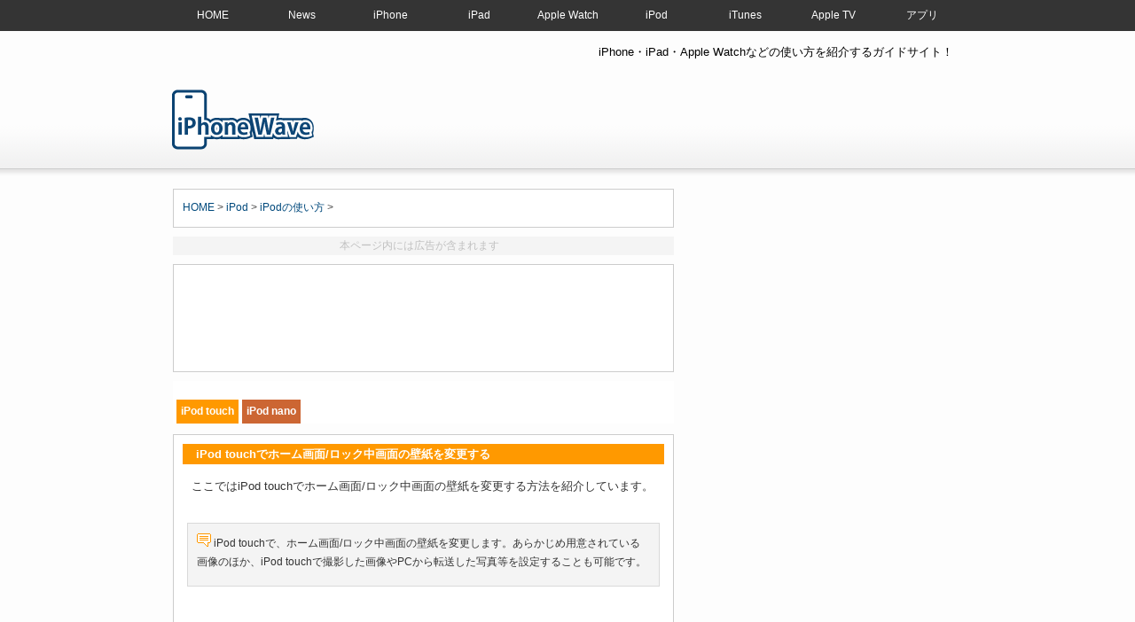

--- FILE ---
content_type: text/html; charset=UTF-8
request_url: https://www.ipodwave.com/ipod/wallpaper.htm
body_size: 54913
content:


<!DOCTYPE HTML PUBLIC "-//W3C//DTD HTML 4.01 Transitional//EN" "http://www.w3.org/TR/html4/loose.dtd">
<head>
<meta http-equiv="Content-Type" content="text/html; charset=utf-8" />
    <title>iPod touchでホーム画面/ロック中画面の壁紙を変更する方法 | iPhone Wave</title>

    <meta name="Description" content="ここではiPod touchでホーム画面/ロック中画面の壁紙を変更する方法を紹介しています。あらかじめ用意されている画像のほか、iPod touchで撮影した画像やPCから転送した写真等を設定することも可能です。" />
	<meta name="Keywords" content="iPod touch,ホーム画面,ロック画面,壁紙,設定,変更,iPod" />

<meta name="viewport" content="width=device-width, initial-scale=1" ><script type="text/javascript" src="https://ajax.googleapis.com/ajax/libs/jquery/3.7.1/jquery.min.js" defer></script><script src="../js/tool.js" defer></script><link rel="stylesheet" href="../css/ipod.css" type="text/css" media="all" />
<link rel="stylesheet" href="../css/base.css" type="text/css" media="all" />

<!--<script async src="//pagead2.googlesyndication.com/pagead/js/adsbygoogle.js"></script>-->
<script>
  (adsbygoogle = window.adsbygoogle || []).push({
    google_ad_client: "ca-pub-7336035406347985",
    enable_page_level_ads: true
  });
</script>

<!--URL正規化-->
<link rel="canonical" href="https://www.ipodwave.com/ipod/wallpaper.htm" />

<!--Twitterカード-->
<meta name="twitter:card" content="summary_large_image" />
<meta name="twitter:site" content="@ipodwave" />
<meta name="twitter:title" content="iPod touchでホーム画面/ロック中画面の壁紙を変更する" />
<meta name="twitter:description" content="" />
<meta name="twitter:image" content="https://www.ipodwave.com/images/ipod/wallpaper/ipod500.png" />

<!-- サムネイル画像 -->
<meta name="thumbnail" content="https://www.ipodwave.com/images/ipod/wallpaper/ipod500.png" />

<!-- JSON-LD -->
<script type="application/ld+json">
{"@context": "https://schema.org",

"@graph": [

{"@type":"Organization","@id":"https://www.ipodwave.com/#organization","name":"iPhone Wave","url":"https://www.ipodwave.com/"},

{"@type":"WebSite","@id":"https://www.ipodwave.com/#website","url":"https://www.ipodwave.com/","name":"iPhone Wave","description":"iPhone・iPad・Apple Watchなどの使い方を紹介するガイドサイト！"},

{"@type":"WebPage","@id":"https://www.ipodwave.com/ipod/wallpaper.htm","url":"https://www.ipodwave.com/ipod/wallpaper.htm","name":"iPod touchでホーム画面/ロック中画面の壁紙を変更する","isPartOf":{"@id":"https://www.ipodwave.com/#website"}},

{"@type":"Article","mainEntityOfPage":{"@type":"WebPage","@id":"https://www.ipodwave.com/ipod/wallpaper.htm"},"headline":"iPod touchでホーム画面/ロック中画面の壁紙を変更する","image":{"@type":"ImageObject","url":"https://www.ipodwave.com/images/ipod/wallpaper/ipod500.png"},

"datePublished":"2011-11-10T00:00:00+09:00",

"dateModified":"2024-05-27T00:39:00+09:00",

"author":{"@type":"Person","@id":"https://www.ipodwave.com/ipod/wallpaper.htm#author","name":"管理人","url":"https://www.ipodwave.com/"},

"publisher":{"@id":"https://www.ipodwave.com/#organization"}},

{"@type":"BreadcrumbList","@id":"https://www.ipodwave.com/#breadcrumb","itemListElement":[{"@type":"ListItem","position":1,"item":{"@id":"https://www.ipodwave.com/ipod/","name":"iPod"}},{"@type":"ListItem","position":2,"item":{"@id":"https://www.ipodwave.com/ipod/ipodtouch.htm","name":"iPodの使い方"}}]}

]

}</script></head>
<body>

<div id="headermenu">
<div id="hmenu-inner">

<nav class="mod_nav">
<p class="navtitle">MENU</p>
<ul>
<li><a href="../" title="HOME">HOME</a></li>
<li><a href="../news/"  title="iPhone/iPad/Apple Watchニュース">News</a></li>
<li><a href="../iphone/howto/" title="iPhoneの使い方">iPhone</a></li>
<li><a href="../ipad/howto/" title="iPadの使い方">iPad</a></li>
<li><a href="../applewatch/howto/" title="Apple Watchの使い方">Apple Watch</a></li>
<li><a href="../ipod/ipodtouch.htm" title="iPodの使い方">iPod</a></li>
<li><a href="../ipod/itunes.htm" title="iTunesの使い方">iTunes</a></li>
<li><a href="../appletv/howto.htm" title="Apple TVの使い方">Apple TV</a></li>
<li><a href="../app/" title="アプリの使い方">アプリ</a></li>
</ul>
<!--mod_nav_end--></nav>

</div></div>


<div id="header">
<div id="header-inner">
<div id="header-inner-left">
<div class="logotop">
	<H1 class="logo"><a href="../">iPod touchでホーム画面/ロック中画面の壁紙を変更する</a></H1>
</div>
</div>
<div id="header-inner-right">
<!-- 紹介文 -->
<h2>iPhone・iPad・Apple Watchなどの使い方を紹介するガイドサイト！</h2>

<a name="top"></a>
<div class="search">

<a href="https://apple.sjv.io/c/1400327/562752/7648" target="_top" id="562752"><img src="//a.impactradius-go.com/display-ad/7648-562752" border="0" alt="" width="728" height="90"/></a><img height="0" width="0" src="https://apple.sjv.io/i/1400327/562752/7648" style="position:absolute;visibility:hidden;" border="0" />

</div>
</div>
<div class="clearblock"></div>


</div>
</div>
<div id="gmenu">

<!--PC用
<div id="gmenu-inner">

<ul id="dropmenu">
  <li><a href="../">HOME</a></li>
  <li><a href="../ipod/q&amp;a.htm">Q&amp;A</a></li>
  <li><a href="../startipodguide/">基本情報</a></li>
  <li><a class="current" href="#">使い方</a>
    <ul>
      <li><a href="../ipod/ipodtouch.htm">iPod touch</a></li>
      <li><a href="../ipod/ipodclassic.htm">iPod classic</a></li>
      <li><a href="../ipod/ipodnano.htm">iPod nano</a></li>
      <li><a href="../ipod/ipodshuffle.htm">iPod shuffle</a></li>
    </ul>
  </li>
  <li><a href="../ipod/itunes.htm">iTunes</a></li>
</ul>
<!--
<ul id="saturday">
  <li><a href="../" ><span>Home</span></a></li>
  <li><a href="../ipod/q&amp;a.htm"><span>はじめてのiPod Q&amp;A</span></a></li>
  <li><a href="../startipodguide/"><span>iPodの基本情報</span></a></li>
    <li><a href="../startipodguide/kakaku_ipodtouch.htm"><span>iPodの価格情報</span></a></li>
  <li><a class="current" href="../ipod/"><span>iPodの使い方</span></a></li>
  <li><a href="../ipod/itunes.htm"><span>iTunesの使い方</span></a></li>
</ul>-->
</div>

<!--モバイル用
<div id="gmenu-mobile">

<ul id="dropmenu">
  <li><a href="../">HOME</a></li>
  <li><a href="../ipod/q&amp;a.htm">Q&amp;A</a></li>
  <li><a href="../startipodguide/">基本情報</a></li>
  <li><a class="current" href="#">使い方</a>
    <ul>
      <li><a href="../ipod/ipodtouch.htm">iPod touch</a></li>
      <li><a href="../ipod/ipodclassic.htm">iPod classic</a></li>
      <li><a href="../ipod/ipodnano.htm">iPod nano</a></li>
      <li><a href="../ipod/ipodshuffle.htm">iPod shuffle</a></li>
    </ul>
  </li>
  <li><a href="../ipod/itunes.htm">iTunes</a></li>
</ul>
<!--
<nav class="globNav-row">
<a href="../" >HOME</a>
<a href="../ipod/q&amp;a.htm">Q&amp;A</a>
<a href="../startipodguide/">基本情報</a>
<a class="current" href="../ipod/">使い方</a>
<a href="../ipod/itunes.htm">iTunes</a>
</nav>-->

<!--
<table width="320" border="0" cellpadding="0" cellspacing="0">
  <tr>
     <td><a href="../"><img src="../images/c-top.jpg" width="64" height="35" border="0" /></a></td>
    <td><a href="../ipod/q&amp;a.htm"><img src="../images/c-qanda.jpg" width="64" height="35" border="0" /></a></td>
    <td><a href="../startipodguide/"><img src="../images/c-basic.jpg" width="64" height="35" border="0" /></a></td>
    <td><img src="../images/c-howto2.jpg" width="64" height="35" border="0" /></td>
     <td><a href="../ipod/itunes.htm"><img src="../images/c-itunes.jpg" width="64" height="35" border="0" /></a></td>
  </tr>
</table>
<table width="320" border="0" cellpadding="0" cellspacing="0">
  <tr>
    <td><a href="../ipod/ipodtouch.htm"><img src="../images/b-ipodtouch2.jpg" width="80" height="35" border="0" /></a></td>
    <td><a href="../ipod/ipodclassic.htm"><img src="../images/b-ipodclassic2.jpg" width="80" height="35" border="0" /></a></td>
    <td><a href="../ipod/ipodnano.htm"><img src="../images/b-ipodnano2.jpg" width="80" height="35" border="0" /></a></td>
    <td><a href="../ipod/ipodshuffle.htm"><img src="../images/b-ipodshuffle2.jpg" width="80" height="35" border="0" /></a></td>
  </tr>
</table>-->
</div>



</div>




<div id="container">
<div id="container-inner">
<div id="contents">

<div class="article">

<!-- パン屑リスト -->
<p class="topic-path"><a href="../">HOME</a> &gt; <a href="../ipod/">iPod</a> &gt; <a href="../ipod/ipodtouch.htm">iPodの使い方</a> &gt;</p>


<!-- AD ここから -->


</div><div class="ad_notice"><p>本ページ内には広告が含まれます</p>

</div><div class="ad468" style="min-height: 280px;height: auto">





 <!--<p>スポンサーリンク</p>-->

<script async src="//pagead2.googlesyndication.com/pagead/js/adsbygoogle.js"></script>
 <!--記事上レスポンシブ(iPod) -->
<ins class="adsbygoogle"
     style="display:block"
     data-ad-client="ca-pub-7336035406347985"
     data-ad-slot="4979418669"
     data-ad-format="horizontal"></ins>
<script>
(adsbygoogle = window.adsbygoogle || []).push({});
</script>
</div>

<div id="demo-container">
<ul id="simple-menu">
<li><a href="../ipod/wallpaper.htm" title="iPod touchの壁紙を変更する" class="current">iPod touch</a></li>
<li><a href="../ipod/wallpaper_nano.htm" title="iPod nanoの壁紙を変更する">iPod nano</a></li>
</ul>
</div>

<div class="article_ipod">

<!-- コンテンツ ここから -->
<h3 class="h3">iPod touchでホーム画面/ロック中画面の壁紙を変更する</h3>
<p class="sub">ここではiPod touchでホーム画面/ロック中画面の壁紙を変更する方法を紹介しています。</p>

<div class="setsumei">
  <p><img src="../images/icon/dialog01-008.gif" width="16" height="16"> iPod touchで、ホーム画面/ロック中画面の壁紙を変更します。あらかじめ用意されている画像のほか、iPod touchで撮影した画像やPCから転送した写真等を設定することも可能です。</p>
</div>

<p class="boldunderline_ipodhowto"> 1. ホーム画面の「設定」から「壁紙/明るさ」を選択する</p>
<p class="sub">ホーム画面の「設定」をタップし、「壁紙/明るさ」を選択します。「壁紙/明るさ」設定画面で現在の壁紙/ロック中画面のプレビューが表示されます。「壁紙を選択」をタップします。</p>
<div class="sancol-left">
<img src="../images/ipod/wallpaper/ipodtouch1.jpg" alt="iPod touch ホーム画面" name="img" id="img"><br>
1. 「設定」をタップします
</div>
<div class="sancol-center">
<img src="../images/ipod/wallpaper/ipodtouch2.jpg" alt="iPod touch 設定" name="img" id="img"><br>
2. 「壁紙/明るさ」を選択します</div>
<div class="sancol-right">
<img src="../images/ipod/wallpaper/ipodtouch3.jpg" alt="iPod touch 上部枠内をタップ" name="img" id="img"><br>
3. 「壁紙を選択」をタップします</div>
<div class="clearblock"></div>


<p class="boldunderline_ipodhowto"> 2. ホーム画面/ロック画面の壁紙に設定したい画像を選択する</p>
<p class="sub">ホーム画面/ロック画面の壁紙の壁紙に設定したい画像を選択します。iPod touchにプリインストールされている画像やiPod touchで撮影した画像、PCから取り込んだ画像などから選択することも可能です。</p>

<div class="sancol-left">
<img src="../images/ipod/wallpaper/ipodtouch4.jpg" alt="iPod touch 設定したい画像のあるフォルダをタップ" name="img" id="img"><br>
1. 設定したい画像のあるフォルダをタップします
</div>
<div class="sancol-center">
<img src="../images/ipod/wallpaper/ipodtouch5.jpg" alt="iPod touch 設定したい画像をタップし選択" name="img" id="img"><br>
2. 設定したい画像をタップし選択します
</div>
<div class="sancol-right"><img src="../images/ipod/wallpaper/ipodtouch6.jpg" alt="iPod touch 設定したい画像をタップし選択" name="img" id="img"><br>
3. 設定したい画像をタップし選択
</div>
<div class="clearblock"></div>

<p class="bold"><img src="../images/icon/list_o.gif"> APPLE WALLPAPER</p>
<p class="sub">iPod touchにあらかじめ用意されている壁紙用画像です。静止画と、動く壁紙の&quot;ダイナミック&quot;から選択することができます。</p>

<p class="bold10"><img src="../images/icon/list_o.gif"> カメラロール</p>
<p class="sub">iPod touchで撮影した画像や保存した画像など、カメラロールに保存した画像から壁紙を選択できます。</p>

<p class="bold10"><img src="../images/icon/list_o.gif"> PCから転送した画像</p>
<p class="sub">iTunesと接続し、PCから転送した画像から壁紙を選択できます。</p>


<p class="boldunderline_ipodhowto"> 3. 選択した画像をホーム画面、ロック中の画面、またはその両方に設定する</p>
<p class="sub">プレビュー画面が表示されます。選択した画像を、ホーム画面、ロック中の画面、またはその両方に設定するかを選択します。</p>
<div class="sancol-left"><p>■ ロック中の画面に設定</p>
<img src="../images/ipod/wallpaper/ipodtouch7.jpg" alt="iPod touch ホーム画面に設定" name="img" id="img"><br>
</div>
<div class="sancol-center">
  <p>■ ホーム画面に設定</p>
<img src="../images/ipod/wallpaper/ipodtouch8.jpg" alt="iPod touch 画像を確認" name="img" id="img"><br>
</div>
<div class="sancol-right">
  <p>■ ロック中/ホーム画面に設定</p>
<img src="../images/ipod/wallpaper/ipodtouch9.jpg" alt="iPod touch ホーム画面の壁紙が変更されます" name="img" id="img"><br>
</div>
<div class="clearblock"></div>


<p class="boldunderline_ipodhowto"> 4. 選択した画面の壁紙が変更される</p>
<p class="sub">選択した画面の壁紙が変更されます。</p>
<div class="sancol-left"><p>■ ホーム画面</p>
<img src="../images/ipod/wallpaper/ipodtouch10.jpg" alt="iPod touch ホーム画面に設定" name="img" id="img"><br>
</div>
<div class="sancol-center">
  <p>■ ロック中の画面</p>
<img src="../images/ipod/wallpaper/ipodtouch11.jpg" alt="iPod touch 画像を確認" name="img" id="img"><br>
</div>
<div class="sancol-right">
  <p>&nbsp;</p>
</div>
<div class="clearblock"></div>


<div class="hi-lite">
<p class="hi-lite-title"><img src="../images/icon/wa-ore.png"> 「写真」アプリから選択した画像を壁紙に設定したい場合</p>

<p class="sub">「写真」アプリから、選択した画像をホーム画面/ロック中画面の壁紙として設定することも可能です。</p>
<p class="sub">壁紙として設定したい写真を選択し「アクション」アイコンをタップ、「壁紙に設定」を選択することで、壁紙の設定画面を表示することができます。</p>
<div class="sancols-left">
<img src="../images/ipod/wallpaper/ipodtouch12.jpg" alt="iPod touch iTunesに接続をタップする" name="img" width="150" height="266" id="img"><br>
1. 壁紙としたい画像の「アクション」アイコンをタップします
</div>
<div class="sancols-center">
<img src="../images/ipod/wallpaper/ipodtouch13.jpg" alt="iPod touch　続けるをタップする" name="img" width="150" height="266" id="img"><br>
2. 「壁紙に設定」をタップします</div>
<div class="sancol-right">
<img src="../images/ipod/wallpaper/ipodtouch14.jpg" alt="iPod touchをiTunesに接続し、初期設定を行います" name="img" width="150" height="266" id="img"><br>
3. 「設定」をタップします</div>
<div class="clearblock"></div>
</div>


 <!-- 関連リンク ここから -->
 <ul>
 <p class="bold"><img src="../images/icon/wa-aka.gif"> 関連情報</p>
 <li><a href="ipodtouchactivation.htm"> <img src="../images/icon/list_o.gif" border="0"> iPod touchで初期設定する</a></li>
<li><a href="../ipod/sousa.htm"> <img src="../images/icon/list_o.gif" border="0"> iPod touchの基本的な操作方法</a></li>
<li><a href="../ipod/ipodmusic.htm"> <img src="../images/icon/list_o.gif" border="0"> iPodへの曲・音楽の入れ方</a></li>
<li><a href="../ipod/recharge.htm"> <img src="../images/icon/list_o.gif" border="0"> iPodを充電する</a></li>
<li><a href="../ipod/settei.htm"> <img src="../images/icon/list_o.gif" border="0"> iPod touchの基本的な設定項目</a></li>
<li><a href="mainmenu.htm"> <img src="../images/icon/list_o.gif" border="0"> iPod touchのホーム画面でアイコンを整理する</a></li>
<li><a href="tsuchicenter.htm"> <img src="../images/icon/list_o.gif" border="0"> iPod touchで通知センターを表示する</a></li>
<li><a href="tsuchicenter.htm"> <img src="../images/icon/list_o.gif" border="0"> iPod touchでのSpotlight検索の使い方・設定方法</a></li>
<li><a href="ipodscreenlock.htm"> <img src="../images/icon/list_o.gif" border="0"> iPod touchの画面を縦方向にロック(固定)する</a></li>
 </ul>

  
 <!-- AD ここから -->



<div class="ad336">
<!--<p>スポンサーリンク</p>

 <script async src="//pagead2.googlesyndication.com/pagead/js/adsbygoogle.js"></script>
記事下レスポンシブ(iPod) -->
<ins class="adsbygoogle"
     style="display:block"
     data-ad-client="ca-pub-7336035406347985"
     data-ad-slot="9409618266"
     data-ad-format="rectangle"></ins>
<script>
(adsbygoogle = window.adsbygoogle || []).push({});
</script>

</div>

 <!-- Social ここから -->


<div class="social">

<!--最終更新日-->
<p align="right"><time datetime="2024-05-27">最終更新日：2024/05/27</time></p>

<div class="ninja_onebutton">
<script type="text/javascript">
//<![CDATA[
(function(d){
if(typeof(window.NINJA_CO_JP_ONETAG_BUTTON_464c051939aad1045bed8f39999f61ba)=='undefined'){
    document.write("<sc"+"ript type='text\/javascript' src='\/\/omt.shinobi.jp\/b\/464c051939aad1045bed8f39999f61ba'><\/sc"+"ript>");
}else{
    window.NINJA_CO_JP_ONETAG_BUTTON_464c051939aad1045bed8f39999f61ba.ONETAGButton_Load();}
})(document);
//]]>
</script><span class="ninja_onebutton_hidden" style="display:none;"></span><span style="display:none;" class="ninja_onebutton_hidden"></span>
</div>

    
</div>
<div class="backtopagetop" style="clear:both;">
<p id="page-top"><a href="#wrap">↑</a></p>
</div>

</div><!-- article ここまで -->

<!-- RSS ここから -->


<div class="article_rakuten" align="center">


<!--Kindleのセール情報-->
<section class="article_section">
<style>
.example2-1{
   /* overflow-x: scroll;*/
    border: 0px solid #999;
    padding: 10px 0px;
}

.example2-1>div{
    /*コレ*/width: 150%;
    display: flex;
}
.example2-1>div>div{
    width: 30%;
    border: 0px solid #999;
    padding: 10px 1px  10px;
    margin: 0px;
    background: #fff;
}
</style>

<div class="space30"></div>
<p class="title" align="left">【Amazon】人気のiPhoneランキング</p> 
<p align="left" style="color:#ccc">　更新日時：2026/1/22 8:00</p>

<div class="example2-1">
    <div>
<!--







<div><a href="https://www.amazon.co.jp/dp/B0928P64DR?tag=ipowav-22&amp;linkCode=ogi&amp;th=1&amp;psc=1" title="N/A" target="_blank"><img src="https://m.media-amazon.com/images/I/31C6uKWl34L._SL160_.jpg" width="150" height="150" loading="lazy"><br />
【整備済み品】 Apple iPhone 12 mini 64GB ホワイト SIMフリー (整備済み品)</a><br />
￥39,372<br />
<span style="color:#b12704">394ポイント(1%)</span></div>


 




    <div><a href="https://www.amazon.co.jp/dp/B0DGJC8DP9?tag=ipowav-22&amp;linkCode=ogi&amp;th=1&amp;psc=1" title="N/A" target="_blank"><img src="https://m.media-amazon.com/images/I/31hImvnaCNL._SL160_.jpg" width="150" height="150" loading="lazy"><br />Apple iPhone 16 Pro (128 GB) - ナチュラルチタニウム</a><br />
         ￥159,800</div>
    

    <div><a href="https://www.amazon.co.jp/dp/B089YV817G?tag=ipowav-22&amp;linkCode=ogi&amp;th=1&amp;psc=1" title="N/A" target="_blank"><img src="https://m.media-amazon.com/images/I/31XedC2q9OL._SL160_.jpg" width="90" height="150" loading="lazy"><br />
【整備済み品】Apple iPhone 8 64GB スペースグレー SIMフリー</a><br />
￥14,815<br />
<span style="color:#b12704">148ポイント(1%)</span></div>

    
<div><a href="https://www.amazon.co.jp/dp/B08R82RJJM?tag=ipowav-22&amp;linkCode=ogi&amp;th=1&amp;psc=1" title="N/A" target="_blank"><img src="https://m.media-amazon.com/images/I/41rawEIrnFL._SL160_.jpg" height="150"><br />
【整備済み品】Apple iPhone SE（第2世代） 64GB (PRODUCT)RED SIMフリー</a><br />
￥19,979<br />
<span style="color:#b12704">235ポイント(1%)</span></div>





  
    <div><a href="https://www.amazon.co.jp/dp/B0DGJ641HH?tag=ipowav-22&amp;linkCode=ogi&amp;th=1&amp;psc=1" title="N/A" target="_blank"><img src="https://m.media-amazon.com/images/I/31dYh++HZ2L._SL160_.jpg" width="150" height="150" loading="lazy"><br />Apple iPhone 16 (128 GB) - ティール</a><br />
         ￥124,801<br />
<span style="color:#b12704">1248ポイント(1%)</span></div>


   
 <div><a href="https://www.amazon.co.jp/dp/B08R847JTG?tag=ipowav-22&amp;linkCode=ogi&amp;th=1&amp;psc=1" title="N/A" target="_blank"><img src="https://m.media-amazon.com/images/I/41sow5R1eAL._SL160_.jpg" width="150" height="150" loading="lazy"><br />
         【整備済み品】 Apple iPhone SE（第2世代） 128GB ブラック SIMフリー (整備済み品)</a><br />
         ￥25,500<br />
<span style="color:#b12704">255ポイント(1%)</span></div>





  
 
<div><a href="https://www.amazon.co.jp/dp/B0BBLYM6HH?tag=ipowav-22&amp;linkCode=ogi&amp;th=1&amp;psc=1" title="N/A" target="_blank"><img src="https://m.media-amazon.com/images/I/31uXdY5SWhL._SL160_.jpg" height="150"><br />
【整備済み品】 Apple iPhone SE（第3世代） 64GB (PRODUCT)RED SIMフリー (整備済み品)</a><br />
￥33,939<br />
<span style="color:#b12704">339ポイント(1%)</span></div>






  
   <div><a href="https://www.amazon.co.jp/dp/B0DGHYDZYW?tag=ipowav-22&amp;linkCode=ogi&amp;th=1&amp;psc=1" title="N/A" target="_blank"><img src="https://m.media-amazon.com/images/I/31nP-o9MU-L._SL160_.jpg" width="150" height="150" loading="lazy"><br />
Apple iPhone 16 (128 GB) - ホワイト</a><br />
￥126,061<br />
<span style="color:#b12704">1261ポイント(1%)</span></div> 







  <div><a href="https://www.amazon.co.jp/dp/B0DGJD1P8Q?tag=ipowav-22&amp;linkCode=ogi&amp;th=1&amp;psc=1" title="N/A" target="_blank"><img src="https://m.media-amazon.com/images/I/31nP-o9MU-L._SL160_.jpg" width="150" height="150" loading="lazy"><br />
Apple iPhone 16 (256 GB) - ホワイト</a><br />
￥141,212<br />
<span style="color:#b12704">1412ポイント(1%)</span></div>
 




  
      <div><a href="https://www.amazon.co.jp/dp/B0CHX4MDX5?tag=ipowav-22&amp;linkCode=ogi&amp;th=1&amp;psc=1" title="N/A" target="_blank"><img src="https://m.media-amazon.com/images/I/41037bXz-GL._SL160_.jpg" width="150" height="150" loading="lazy"><br />iPhone 15 Pro Max 1TB ナチュラルチタニウム</a><br />
         ￥185,800<br />
<span style="color:#b12704">1858ポイント(1%)</span></div>


     <div><a href="https://www.amazon.co.jp/dp/B0DGHYJ53L?tag=ipowav-22&amp;linkCode=ogi&amp;th=1&amp;psc=1" title="N/A" target="_blank"><img src="https://m.media-amazon.com/images/I/311Br-1WZ9L._SL160_.jpg" width="150" height="150" loading="lazy"><br />Apple iPhone 16 Pro (256 GB) - ブラックチタニウム</a><br />
         ￥174,800<br />
<span style="color:#b12704">1748ポイント(1%)</span></div>



  <div><a href="https://www.amazon.co.jp/dp/B0DGJ5DSMN?tag=ipowav-22&amp;linkCode=ogi&amp;th=1&amp;psc=1" title="N/A" target="_blank"><img src="https://m.media-amazon.com/images/I/31hImvnaCNL._SL160_.jpg" width="150" height="150" loading="lazy"><br />
Apple iPhone 16 Pro (256 GB) - ナチュラルチタニウム</a><br />
￥174,800<br />
<span style="color:#b12704">1748ポイント(1%)</span></div>

 <div><a href="https://www.amazon.co.jp/dp/B09P81ZM5X?tag=ipowav-22&amp;linkCode=ogi&amp;th=1&amp;psc=1" title="N/A" target="_blank"><img src="https://m.media-amazon.com/images/I/31pBSoeEfPL._SL160_.jpg" width="150" height="150" loading="lazy"><br />
【整備済み品】 Apple iPhone 13 128GB ピンク SIMフリー (整備済み品)</a><br />
￥60,500<br />
<span style="color:#b12704">605ポイント(1%)</span></div>
 






     <div><a href="https://www.amazon.co.jp/dp/B08R7YWHDS?tag=ipowav-22&amp;linkCode=ogi&amp;th=1&amp;psc=1" title="N/A" target="_blank"><img src="https://m.media-amazon.com/images/I/419bkntjIpL._SL160_.jpg" height="150" loading="lazy"><br />
【整備済み品】Apple iPhone SE（第2世代） 128GB ホワイト SIMフリー</a><br />
￥32,800</div>


  



    <div><a href="https://www.amazon.co.jp/dp/B08R831RMX?tag=ipowav-22&amp;linkCode=ogi&amp;th=1&amp;psc=1" title="N/A" target="_blank"><img src="https://m.media-amazon.com/images/I/41rawEIrnFL._SL160_.jpg" height="150"><br />
【整備済み品】 Apple iPhone SE（第2世代） 128GB (PRODUCT)RED SIMフリー (整備済み品)</a><br />
￥17,980<br />
<span style="color:#b12704">180ポイント(1%)</span></div>  



    <div><a href="https://www.amazon.co.jp/dp/B08R82RJJM?tag=ipowav-22&amp;linkCode=ogi&amp;th=1&amp;psc=1" title="N/A" target="_blank"><img src="https://m.media-amazon.com/images/I/41rawEIrnFL._SL160_.jpg" height="150"><br />
【整備済み品】 Apple iPhone SE（第2世代） 64GB (PRODUCT)RED SIMフリー (整備済み品)</a><br />
￥17,980<br />
<span style="color:#b12704">180ポイント(1%)</span></div>  






  <div><a href="https://www.amazon.co.jp/dp/B0BLX87LJF?tag=ipowav-22&amp;linkCode=ogi&amp;th=1&amp;psc=1" title="N/A" target="_blank"><img src="https://m.media-amazon.com/images/I/31wacBawB3L._SL160_.jpg" width="150" height="150" loading="lazy"><br />
         【整備済み品】 Apple iPhone 14 128GB ミッドナイト SIMフリー 5G対応 (整備済み品)</a><br />
         ￥63,500<br />
<span style="color:#b12704"></span></div>



     <div><a href="https://www.amazon.co.jp/dp/B08R7YWHDS?tag=ipowav-22&amp;linkCode=ogi&amp;th=1&amp;psc=1" title="N/A" target="_blank"><img src="https://m.media-amazon.com/images/I/419bkntjIpL._SL160_.jpg" height="150" loading="lazy"><br />
【整備済み品】Apple iPhone SE（第2世代） 128GB ホワイト SIMフリー</a><br />
￥32,800</div>






      <div><a href="https://www.amazon.co.jp/dp/B0DGJD1P8Q?tag=ipowav-22&amp;linkCode=ogi&amp;th=1&amp;psc=1" title="N/A" target="_blank"><img src="https://m.media-amazon.com/images/I/31k2Y61nDqL._SL160_.jpg" width="150" height="150" loading="lazy"><br />
Apple iPhone 16 (256 GB) - ホワイト SIMフリー 5G対応</a><br />
￥139,800<br />
<span style="color:#b12704">1398ポイント(1%)</span></div>








    <div><a href="https://www.amazon.co.jp/dp/B0BBLYSD9J?tag=ipowav-22&amp;linkCode=ogi&amp;th=1&amp;psc=1" title="N/A" target="_blank"><img src="https://m.media-amazon.com/images/I/31gI87Wc46L._SL160_.jpg" width="150" height="150" loading="lazy"><br />
【整備済み品】Apple iPhone SE（第3世代） 128GB スターライト SIMフリー</a><br />
￥33,000<br />
<span style="color:#b12704"></span></div> 




     <div><a href="https://www.amazon.co.jp/dp/B0BBLW5MCT?tag=ipowav-22&amp;linkCode=ogi&amp;th=1&amp;psc=1" title="N/A" target="_blank"><img src="https://m.media-amazon.com/images/I/31YU0ngknqL._SL160_.jpg" width="150" height="150" loading="lazy"><br />
【整備済み品】 Apple iPhone SE（第3世代） 128GB ミッドナイト SIMフリー (整備済み品)</a><br />
￥33,332<br />
<span style="color:#b12704">333ポイント(1%)</span></div>

     <div><a href="https://www.amazon.co.jp/dp/B0CHXF956C?tag=ipowav-22&amp;linkCode=ogi&amp;th=1&amp;psc=1" title="N/A" target="_blank"><img src="https://m.media-amazon.com/images/I/41sow5R1eAL._SL160_.jpg" height="150" loading="lazy"><br />【整備済み品】 Apple iPhone SE(第2世代) 64GB ブラック SIMフリー (整備済み品)</a><br />
    ￥23,030<br />
<span style="color:#b12704">230ポイント(1%)</span></div>


   <div><a href="https://www.amazon.co.jp/dp/B0DXSHNYGW?tag=ipowav-22&amp;linkCode=ogi&amp;th=1&amp;psc=1" title="N/A" target="_blank"><img src="https://m.media-amazon.com/images/I/31tQEFAVROL._SL160_.jpg" width="150" height="150" loading="lazy"><br />iPhone 16e 256GB - ホワイト</a><br />
         ￥115,960<br />
<span style="color:#b12704">1160ポイント(1%)</span></div> 



 <div><a href="https://www.amazon.co.jp/dp/B0CHX5QH7S?tag=ipowav-22&amp;linkCode=ogi&amp;th=1&amp;psc=1" title="N/A" target="_blank"><img src="https://m.media-amazon.com/images/I/31amqEKmrvL._SL160_.jpg" width="150" height="150" loading="lazy"><br />
iPhone 15 Plus 256GB ブラック</a><br />
￥154,800<br />
<span style="color:#b12704">1548ポイント(1%)</span></div>




   <div><a href="https://www.amazon.co.jp/dp/B0DXRH32TF?tag=ipowav-22&amp;linkCode=ogi&amp;th=1&amp;psc=1" title="N/A" target="_blank"><img src="https://m.media-amazon.com/images/I/312f0xDpXzL._SL160_.jpg" width="150" height="150" loading="lazy"><br />iPhone 16e 128GB - ブラック</a><br />
         ￥99,800<br />
<span style="color:#b12704">998ポイント(1%)</span></div>






<div><a href="https://www.amazon.co.jp/dp/B0FQFLM679?tag=ipowav-22&amp;linkCode=ogi&amp;th=1&amp;psc=1" title="N/A" target="_blank"><img src="https://m.media-amazon.com/images/I/31Em5uVIfKL._SL160_.jpg" width="150" height="150" loading="lazy"><br />
iPhone 17 Pro 256GB (SIMフリー) ディープブルー</a><br />
￥179,799<br />
<span style="color:#b12704">1798ポイント(1%)</span></div>


<div><a href="https://www.amazon.co.jp/dp/B0FQFLM679?tag=ipowav-22&amp;linkCode=ogi&amp;th=1&amp;psc=1" title="N/A" target="_blank"><img src="https://m.media-amazon.com/images/I/31Em5uVIfKL._SL160_.jpg" width="150" height="150" loading="lazy"><br />
iPhone 17 Pro 256GB (SIMフリー) ディープブルー</a><br />
￥179,800<br />
<span style="color:#b12704">1798ポイント(1%)</span></div>

 
   <div><a href="https://www.amazon.co.jp/dp/B0DXRXWJ3Z?tag=ipowav-22&amp;linkCode=ogi&amp;th=1&amp;psc=1" title="N/A" target="_blank"><img src="https://m.media-amazon.com/images/I/312f0xDpXzL._SL160_.jpg" width="150" height="150" loading="lazy"><br />iPhone 16e 256GB - ブラック</a><br />
         ￥114,800<br />
<span style="color:#b12704">1148ポイント(1%)</span></div>

<div><a href="https://www.amazon.co.jp/dp/B0FQFY14WC?tag=ipowav-22&amp;linkCode=ogi&amp;th=1&amp;psc=1" title="N/A" target="_blank"><img src="https://m.media-amazon.com/images/I/31BuZyCu-pL._SL160_.jpg" width="150" height="150" loading="lazy"><br />
iPhone 17 Pro 256GB (SIMフリー)</a><br />
￥179,800<br />
<span style="color:#b12704">1798ポイント(1%)</span></div>

 <div><a href="https://www.amazon.co.jp/dp/B0CHXNYYX2?tag=ipowav-22&amp;linkCode=ogi&amp;th=1&amp;psc=1" title="N/A" target="_blank"><img src="https://m.media-amazon.com/images/I/31KpB+z8eIL._SL160_.jpg" width="150" height="150" loading="lazy"><br />
Apple iPhone 15 Plus (128 GB) - ブルー</a><br />
￥108,600<br />
<span style="color:#b12704">1086ポイント(1%)</span></div>


 <div><a href="https://www.amazon.co.jp/dp/B0CHX5QH7S?tag=ipowav-22&amp;linkCode=ogi&amp;th=1&amp;psc=1" title="N/A" target="_blank"><img src="https://m.media-amazon.com/images/I/31amqEKmrvL._SL160_.jpg" width="150" height="150" loading="lazy" /><br />
iPhone 15 Plus 128GB ブラック</a><br />
￥108,600<br />
<span style="color:#b12704">1086ポイント(1%)</span></div>



      <div><a href="https://www.amazon.co.jp/dp/B0BBLYG4SV?tag=ipowav-22&amp;linkCode=ogi&amp;th=1&amp;psc=1" title="N/A" target="_blank"><img src="https://m.media-amazon.com/images/I/31gI87Wc46L._SL160_.jpg" width="150" height="150" loading="lazy"><br />
【整備済み品】 Apple iPhone SE（第3世代） 64GB スターライト SIMフリー (整備済み品)</a><br />
￥31,000<br />
<span style="color:#b12704"></span></div>


  
  <div><a href="https://www.amazon.co.jp/dp/B0DXSF1BXJ?tag=ipowav-22&amp;linkCode=ogi&amp;th=1&amp;psc=1" title="N/A" target="_blank"><img src="https://m.media-amazon.com/images/I/31tQEFAVROL._SL160_.jpg" width="150" height="150" loading="lazy"><br />iPhone 16e 128GB - ホワイト</a><br />
         ￥99,800<br />
<span style="color:#b12704">998ポイント(1%)</span></div>




     <div><a href="https://www.amazon.co.jp/dp/B0FQGJ6H6X?tag=ipowav-22&amp;linkCode=ogi&amp;th=1&amp;psc=1" title="N/A" target="_blank"><img src="https://m.media-amazon.com/images/I/31xdwGWyB6L._SL160_.jpg" width="150" height="150" loading="lazy"><br />
Apple iPhone 17 256GB (SIMフリー) ブラック</a><br />
￥129,800<br />
<span style="color:#b12704">1398ポイント(1%)</span></div> -->   



     <div><a href="https://www.amazon.co.jp/dp/B0BBLWS333?tag=ipowav-22&amp;linkCode=ogi&amp;th=1&amp;psc=1" title="N/A" target="_blank"><img src="https://m.media-amazon.com/images/I/31YU0ngknqL._SL160_.jpg" width="150" height="150" loading="lazy"><br />
【整備済み品】Apple iPhone SE（第3世代） 64GB ミッドナイト SIMフリー</a><br />
￥29,696<br />
<span style="color:#b12704">297ポイント(1%)</span></div>



   <div><a href="https://www.amazon.co.jp/dp/B0DGJ3R51V?tag=ipowav-22&amp;linkCode=ogi&amp;th=1&amp;psc=1" title="N/A" target="_blank"><img src="https://m.media-amazon.com/images/I/31+UCEBXxnL._SL160_.jpg" width="150" height="150" loading="lazy"><br />Apple iPhone 16 (128 GB) - ブラック SIMフリー 5G対応</a><br />
         ￥114,800<br />
<span style="color:#b12704">1148ポイント(1%)</span></div>


     <div><a href="https://www.amazon.co.jp/dp/B08R841VB1?tag=ipowav-22&amp;linkCode=ogi&amp;th=1&amp;psc=1" title="N/A" target="_blank"><img src="https://m.media-amazon.com/images/I/419bkntjIpL._SL160_.jpg" height="150" loading="lazy"><br />
【整備済み品】Apple iPhone SE（第2世代） 64GB ホワイト SIMフリー</a><br />
￥18,699<br />
<span style="color:#b12704">187ポイント(1%)</span></div>


   <div><a href="https://www.amazon.co.jp/dp/B09P82T3PZ?tag=ipowav-22&amp;linkCode=ogi&amp;th=1&amp;psc=1" title="N/A" target="_blank"><img src="https://m.media-amazon.com/images/I/31EDsZC0G+L._SL160_.jpg" width="150" height="150" loading="lazy"><br />
【整備済み品】Apple iPhone 13 128GB スターライト SIMフリー</a><br />
￥50,505<br />
<span style="color:#b12704">505ポイント(1%)</span></div>



   <div><a href="https://www.amazon.co.jp/dp/B0BLX87LJF?tag=ipowav-22&amp;linkCode=ogi&amp;th=1&amp;psc=1" title="N/A" target="_blank"><img src="https://m.media-amazon.com/images/I/317Qba-nyrL._SL160_.jpg" width="150" height="150" loading="lazy"><br />
         【整備済み品】 Apple iPhone 14 128GB ミッドナイト SIMフリー 5G対応 (整備済み品)</a><br />
         ￥61,614<br />
<span style="color:#b12704">616ポイント(1%)</span></div>
 



    <div><a href="https://amzn.to/40s0kh0" title="N/A" target="_blank"><img src="https://www.ipodwave.com/images/more.png" height="160" width="113" loading="lazy"><br />
もっと見る</a></div>



 <!-- 



      <div><a href="https://www.amazon.co.jp/dp/B09P82GYVF?tag=ipowav-22&amp;linkCode=ogi&amp;th=1&amp;psc=1" title="N/A" target="_blank"><img src="https://m.media-amazon.com/images/I/31cOLBQ78uL._SL160_.jpg" width="150" height="150" loading="lazy"><br />
【整備済み品】 Apple iPhone 13 128GB ミッドナイト SIMフリー (整備済み品)</a><br />
￥49,945<br />
<span style="color:#b12704"></span></div> 



 
 <div><a href="https://www.amazon.co.jp/dp/B09P82WL53?tag=ipowav-22&amp;linkCode=ogi&amp;th=1&amp;psc=1" title="N/A" target="_blank"><img src="https://m.media-amazon.com/images/I/31EDsZC0G+L._SL160_.jpg" width="150" height="150" loading="lazy"><br />
【整備済み品】Apple iPhone 13 256GB スターライト SIMフリー</a><br />
￥54,950<br />
<span style="color:#b12704"></span></div>

 <div><a href="https://www.amazon.co.jp/dp/B0BLY4F4WM?tag=ipowav-22&amp;linkCode=ogi&amp;th=1&amp;psc=1" title="N/A" target="_blank"><img src="https://m.media-amazon.com/images/I/31XbWVKOFWL._SL160_.jpg" width="150" height="150" loading="lazy"><br />
         【整備済み品】 Apple iPhone 14 128GB スターライト SIMフリー 5G対応 (整備済み品)</a><br />
         ￥63,200<br />
<span style="color:#b12704"></span></div>
   

      <div><a href="https://www.amazon.co.jp/dp/B0BDJG7JSQ?tag=ipowav-22&amp;linkCode=ogi&amp;th=1&amp;psc=1" title="N/A" target="_blank"><img src="https://m.media-amazon.com/images/I/31wacBawB3L._SL160_.jpg" width="150" height="150" loading="lazy"><br />
         iPhone 14 128GB ミッドナイト</a><br />
         ￥82,800<br />
<span style="color:#b12704">828ポイント(1%)</span></div>


 



   <div><a href="https://www.amazon.co.jp/dp/B0CMWN58CX?tag=ipowav-22&amp;linkCode=ogi&amp;th=1&amp;psc=1" title="N/A" target="_blank"><img src="https://m.media-amazon.com/images/I/31KxpX7Xk7L._SL160_.jpg" width="150" height="150" loading="lazy"><br />
【整備済み品】 Apple iPhone 15 128GB ブラック SIMフリー 5G対応 (整備済み品)</a><br />
￥88,797<br />
<span style="color:#b12704">888ポイント(1%)</span></div>  





<div><a href="https://www.amazon.co.jp/dp/B0CMWMLLCS?tag=ipowav-22&amp;linkCode=ogi&amp;th=1&amp;psc=1" title="N/A" target="_blank"><img src="https://m.media-amazon.com/images/I/31Q14qzdoZL._SL160_.jpg" width="150" height="150" loading="lazy"><br />
【整備済み品】 Apple iPhone 15 128GB ブルー SIMフリー 5G対応 (整備済み品)</a><br />
￥85,948<br />
<span style="color:#b12704">860ポイント(1%)</span></div>



<div><a href="https://www.amazon.co.jp/dp/B0CMWLXMXS?tag=ipowav-22&amp;linkCode=ogi&amp;th=1&amp;psc=1" title="N/A" target="_blank"><img src="https://m.media-amazon.com/images/I/31Q14qzdoZL._SL160_.jpg" width="150" height="150" loading="lazy"><br />
【整備済み品】 Apple iPhone 15 256GB ブルー SIMフリー 5G対応 (整備済み品)</a><br />
￥85,374<br />
<span style="color:#b12704"></span></div>







<div><a href="https://www.amazon.co.jp/dp/B09P7ZWQM9?tag=ipowav-22&amp;linkCode=ogi&amp;th=1&amp;psc=1" title="N/A" target="_blank"><img src="https://m.media-amazon.com/images/I/313Cr5YsOIL._SL160_.jpg" width="150" height="150" loading="lazy"><br />
【整備済み品】 Apple iPhone 13 mini 128GB ミッドナイト SIMフリー (整備済み品)</a><br />
￥38,745<br />
  <span style="color:#b12704">387ポイント(1%)</span></div>



       <div><a href="https://www.amazon.co.jp/dp/B08R841VB1?tag=ipowav-22&amp;linkCode=ogi&amp;th=1&amp;psc=1" title="N/A" target="_blank"><img src="https://m.media-amazon.com/images/I/419bkntjIpL._SL160_.jpg" height="150" loading="lazy"><br />
【整備済み品】 Apple iPhone SE（第2世代） 64GB ホワイト SIMフリー (整備済み品)</a><br />
￥17,199<br />
<span style="color:#b12704"></span></div>
 
<div><a href="https://www.amazon.co.jp/dp/B0CMWMLLCS?tag=ipowav-22&amp;linkCode=ogi&amp;th=1&amp;psc=1" title="N/A" target="_blank"><img src="https://m.media-amazon.com/images/I/31Q14qzdoZL._SL160_.jpg" width="150" height="150" loading="lazy"><br />
【整備済み品】 Apple iPhone 15 128GB ブルー SIMフリー 5G対応 (整備済み品)</a><br />
￥79,091<br />
<span style="color:#b12704"></span></div>






   <div><a href="https://www.amazon.co.jp/dp/B0DGHYDZYW?tag=ipowav-22&amp;linkCode=ogi&amp;th=1&amp;psc=1" title="N/A" target="_blank"><img src="https://m.media-amazon.com/images/I/31nP-o9MU-L._SL160_.jpg" width="150" height="150" loading="lazy"><br />Apple iPhone 16 (128 GB) - ホワイト</a><br />
         ￥114,800<br />
<span style="color:#b12704">1148ポイント(1%)</span></div>


 


   <div><a href="https://www.amazon.co.jp/dp/B0DGJ641HH?tag=ipowav-22&amp;linkCode=ogi&amp;th=1&amp;psc=1" title="N/A" target="_blank"><img src="https://m.media-amazon.com/images/I/31xb1CE8MRL._SL160_.jpg" width="150" height="150" loading="lazy"><br />Apple iPhone 16 (128 GB) - ティール SIMフリー 5G対応</a><br />
         ￥114,800<br />
<span style="color:#b12704">1148ポイント(1%)</span></div>


    <div><a href="https://www.amazon.co.jp/dp/B09P822VVZ?tag=ipowav-22&amp;linkCode=ogi&amp;th=1&amp;psc=1" title="N/A" target="_blank"><img src="https://m.media-amazon.com/images/I/31J7W9Q+3XL._SL160_.jpg" width="150" height="150" loading="lazy"><br />
【整備済み品】 Apple iPhone 13 mini 128GB スターライト SIMフリー (整備済み品)</a><br />
￥43,200<br />
<span style="color:#b12704"></span></div>




 

 <div><a href="https://www.amazon.co.jp/dp/B0928LZ4HD?tag=ipowav-22&amp;linkCode=ogi&amp;th=1&amp;psc=1" title="N/A" target="_blank"><img src="https://m.media-amazon.com/images/I/319bBEF9hvL._SL160_.jpg" width="150" height="150" loading="lazy"><br />
【整備済み品】 Apple iPhone 12 64GB ホワイト SIMフリー (整備済み品)</a><br />
￥33,857<br />
<span style="color:#b12704"></span></div>
 


       <div><a href="https://www.amazon.co.jp/dp/B0FQG1QPLW?tag=ipowav-22&amp;linkCode=ogi&amp;th=1&amp;psc=1" title="N/A" target="_blank"><img src="https://m.media-amazon.com/images/I/31MWL1qkA+L._SL160_.jpg" width="150" height="150" loading="lazy"><br />
Apple iPhone Air (256 GB) - スカイブルー</a><br />
￥159,800<br />
<span style="color:#b12704">1598ポイント(1%)</span></div>




   <div><a href="https://www.amazon.co.jp/dp/B0BLY12J4T?tag=ipowav-22&amp;linkCode=ogi&amp;th=1&amp;psc=1" title="N/A" target="_blank"><img src="https://m.media-amazon.com/images/I/31VjlrbE3bL._SL160_.jpg" width="150" height="150" loading="lazy"><br />【整備済み品】 Apple iPhone 14 128GB ブルー SIMフリー 5G対応 (整備済み品)</a><br />
         ￥61,141<br />
<span style="color:#b12704">614ポイント(1%)</span></div>
 

    <div><a href="https://www.amazon.co.jp/dp/B0DGJ3R51V?tag=ipowav-22&amp;linkCode=ogi&amp;th=1&amp;psc=1" title="N/A" target="_blank"><img src="https://m.media-amazon.com/images/I/31EFr2BZxmL._SL160_.jpg" width="150" height="150" loading="lazy"><br />
Apple iPhone 16 (128 GB) - ブラック SIMフリー 5G対応</a><br />
￥114,800<br />
<span style="color:#b12704">1148ポイント(1%)</span></div>
 













    <div><a href="https://www.amazon.co.jp/dp/B0BJ6QXHDJ?tag=ipowav-22&amp;linkCode=ogi&amp;th=1&amp;psc=1" title="N/A" target="_blank"><img src="https://m.media-amazon.com/images/I/31SjEDPuZeL._SL160_.jpg" width="150" height="150" loading="lazy"><br />
【整備済み品】 Apple iPhone 13 128GB グリーン SIMフリー (整備済み品)</a><br />
￥58,800<br />
<span style="color:#b12704">588ポイント(1%)</span></div> 







      <div><a href="https://www.amazon.co.jp/dp/B0BLXMS5MZ?tag=ipowav-22&amp;linkCode=ogi&amp;th=1&amp;psc=1" title="N/A" target="_blank"><img src="https://m.media-amazon.com/images/I/31gmva12KHL._SL160_.jpg" width="150" height="150" loading="lazy"><br />
        【整備済み品】 Apple iPhone 14 128GB パープル SIMフリー 5G対応 (整備済み品)</a><br />
         ￥61,999<br />
<span style="color:#b12704">620ポイント(1%)</span></div>





 

  


  <div><a href="https://www.amazon.co.jp/dp/B0BLXM6WPZ?tag=ipowav-22&amp;linkCode=ogi&amp;th=1&amp;psc=1" title="N/A" target="_blank"><img src="https://m.media-amazon.com/images/I/31XbWVKOFWL._SL160_.jpg" width="150" height="150" loading="lazy"><br />
         【整備済み品】 Apple iPhone 14 256GB スターライト SIMフリー 5G対応 (整備済み品)</a><br />
         ￥69,038<br />
<span style="color:#b12704"></span></div>






  <div><a href="https://www.amazon.co.jp/dp/B0BLXPSH3T?tag=ipowav-22&amp;linkCode=ogi&amp;th=1&amp;psc=1" title="N/A" target="_blank"><img src="https://m.media-amazon.com/images/I/31wacBawB3L._SL160_.jpg" width="150" height="150" loading="lazy"><br />
         【整備済み品】 Apple iPhone 14 256GB ミッドナイト SIMフリー 5G対応 (整備済み品)</a><br />
         ￥80,807<br />
<span style="color:#b12704">808ポイント(1%)</span></div>









 <div><a href="https://www.amazon.co.jp/dp/B08R841VB1?tag=ipowav-22&amp;linkCode=ogi&amp;th=1&amp;psc=1" title="N/A" target="_blank"><img src="https://m.media-amazon.com/images/I/419bkntjIpL._SL160_.jpg" height="150" loading="lazy"><br />【整備済み品】Apple iPhone SE（第2世代） 64GB ホワイト SIMフリー</a><br />
    ￥16,298<br />
<span style="color:#b12704"></span></div>

  <div><a href="https://www.amazon.co.jp/dp/B0BLY12J4T?tag=ipowav-22&amp;linkCode=ogi&amp;th=1&amp;psc=1" title="N/A" target="_blank"><img src="https://m.media-amazon.com/images/I/31VjlrbE3bL._SL160_.jpg" width="150" height="150" loading="lazy"><br />
         【整備済み品】 Apple iPhone 14 256GB ミッドナイト SIMフリー 5G対応 (整備済み品)</a><br />
         ￥61,363<br />
<span style="color:#b12704">614ポイント(1%)</span></div>








      <div><a href="https://www.amazon.co.jp/dp/B0BLXM6WPZ?tag=ipowav-22&amp;linkCode=ogi&amp;th=1&amp;psc=1" title="N/A" target="_blank"><img src="https://m.media-amazon.com/images/I/3144jXPtX4L._SL160_.jpg" width="150" height="150" loading="lazy"><br />
【整備済み品】 Apple iPhone 14 256GB スターライト SIMフリー 5G対応 (整備済み品)</a><br />
￥69,219<br />
<span style="color:#b12704">692ポイント(1%)</span></div>








    <div><a href="https://www.amazon.co.jp/dp/B0BDHQMX1M?tag=ipowav-22&amp;linkCode=ogi&amp;th=1&amp;psc=1" title="N/A" target="_blank"><img src="https://m.media-amazon.com/images/I/317Qba-nyrL._SL160_.jpg" width="150" height="150" loading="lazy"><br />
         Apple iPhone 14 Plus 256GB ミッドナイト - SIMフリー 5G対応</a><br />
         ￥127,800<br />
<span style="color:#b12704">1278ポイント(1%)</span></div>









<div><a href="https://www.amazon.co.jp/dp/B09P837WL9?tag=ipowav-22&amp;linkCode=ogi&amp;th=1&amp;psc=1" title="N/A" target="_blank"><img src="https://m.media-amazon.com/images/I/315KPURePnL._SL160_.jpg" width="150" height="150" loading="lazy"><br />
         【整備済み品】 Apple 2025/04/21 20:00時点 128GB ピンク SIMフリー (整備済み品)</a><br />
         ￥48,485<br />
<span style="color:#b12704">485ポイント(1%)</span></div>


      <div><a href="https://www.amazon.co.jp/dp/B0CHXK9B6K?tag=ipowav-22&amp;linkCode=ogi&amp;th=1&amp;psc=1" title="N/A" target="_blank"><img src="https://m.media-amazon.com/images/I/41zb7hwFUmL._SL160_.jpg" height="150" loading="lazy"><br />
iPhone 15 Pro Max 512GB ブルーチタニウム</a><br />
￥204,800<br />
<span style="color:#b12704">2048ポイント(1%)</span></div>

 
  
      <div><a href="https://www.amazon.co.jp/dp/B0CHX4K6PJ?tag=ipowav-22&amp;linkCode=ogi&amp;th=1&amp;psc=1" title="N/A" target="_blank"><img src="https://m.media-amazon.com/images/I/41JrUCWNjHL._SL160_.jpg" height="150" loading="lazy"><br />
Apple iPhone 15 Pro Max (512 GB) - ホワイトチタニウム</a><br />
￥204,800<br />
<span style="color:#b12704">2048ポイント(1%)</span></div>







     <div><a href="https://www.amazon.co.jp/dp/B08R841VB1?tag=ipowav-22&amp;linkCode=ogi&amp;th=1&amp;psc=1" title="N/A" target="_blank"><img src="https://m.media-amazon.com/images/I/419bkntjIpL._SL160_.jpg" height="150" loading="lazy"><br />
【整備済み品】Apple iPhone SE（第2世代） 64GB ホワイト SIMフリー</a><br />
￥17,195<br />
<span style="color:#b12704">172ポイント(1%)</span></div>





      <div><a href="https://www.amazon.co.jp/dp/B0BLXJSLTG?tag=ipowav-22&amp;linkCode=ogi&amp;th=1&amp;psc=1" title="N/A" target="_blank"><img src="https://m.media-amazon.com/images/I/31gmva12KHL._SL160_.jpg" width="150" height="150" loading="lazy"><br />
         【整備済み品】 Apple iPhone 14 256GB パープル SIMフリー 5G対応 (整備済み品)</a><br />
         ￥78,080<br />
<span style="color:#b12704">781ポイント(1%)</span></div>






 
   <div><a href="https://www.amazon.co.jp/dp/B0DXSHNYGW?tag=ipowav-22&amp;linkCode=ogi&amp;th=1&amp;psc=1" title="N/A" target="_blank"><img src="https://m.media-amazon.com/images/I/31tQEFAVROL._SL160_.jpg" width="150" height="150" loading="lazy"><br />iPhone 16e 256GB - ホワイト</a><br />
         ￥114,800<br />
<span style="color:#b12704">1148ポイント(1%)</span></div>








   <div><a href="https://www.amazon.co.jp/dp/B0DXSHNYGW?tag=ipowav-22&amp;linkCode=ogi&amp;th=1&amp;psc=1" title="N/A" target="_blank"><img src="https://m.media-amazon.com/images/I/31tQEFAVROL._SL160_.jpg" width="150" height="150" loading="lazy"><br />iPhone 16e 256GB - ホワイト</a><br />
         ￥114,800<br />
<span style="color:#b12704">1148ポイント(1%)</span></div>

  <div><a href="https://www.amazon.co.jp/dp/B0DGHXGQFJ?tag=ipowav-22&amp;linkCode=ogi&amp;th=1&amp;psc=1" title="N/A" target="_blank"><img src="https://m.media-amazon.com/images/I/31EFr2BZxmL._SL160_.jpg" width="150" height="150" loading="lazy"><br />
Apple iPhone 16 (256 GB) - ブラック</a><br />
￥141,212<br />
<span style="color:#b12704">1412ポイント(1%)</span></div>



 







   <div><a href="https://www.amazon.co.jp/dp/B0928NBRPP?tag=ipowav-22&amp;linkCode=ogi&amp;th=1&amp;psc=1" title="N/A" target="_blank"><img src="https://m.media-amazon.com/images/I/31lYokvTAbL._SL160_.jpg" width="150" height="150" loading="lazy"><br />
【整備済み品】 Apple iPhone 12 128GB ブラック SIMフリー (整備済み品)</a><br />
￥48,525<br />
<span style="color:#b12704">485ポイント(1%)</span></div>





     <div><a href="https://www.amazon.co.jp/dp/B0DGJ8XY8J?tag=ipowav-22&amp;linkCode=ogi&amp;th=1&amp;psc=1" title="N/A" target="_blank"><img src="https://m.media-amazon.com/images/I/311Br-1WZ9L._SL160_.jpg" width="150" height="150" loading="lazy"><br />Apple iPhone 16 Pro (128 GB) - ブラックチタニウム</a><br />
         ￥159,800<br />
<span style="color:#b12704">1598ポイント(1%)</span></div>



 <div><a href="https://www.amazon.co.jp/dp/B089YWHSFP?tag=ipowav-22&amp;linkCode=ogi&amp;th=1&amp;psc=1" title="N/A" target="_blank"><img src="https://m.media-amazon.com/images/I/31gvpX+RvEL._SL160_.jpg" width="90" height="150" loading="lazy"><br />
【整備済み品】Apple iPhone 8 64GB ゴールド SIMフリー</a><br />
￥15,152<br />
<span style="color:#b12704">152ポイント(1%)</span></div>

    <div><a href="https://www.amazon.co.jp/dp/B0DGJ6B4MS?tag=ipowav-22&amp;linkCode=ogi&amp;th=1&amp;psc=1" title="N/A" target="_blank"><img src="https://m.media-amazon.com/images/I/31umiljTY9L._SL160_.jpg" width="150" height="150" loading="lazy"><br />Apple iPhone 16 Pro (128 GB) - ホワイトチタニウム</a><br />
         ￥159,800<br />
<span style="color:#b12704">1598ポイント(1%)</span></div>





 <div><a href="https://www.amazon.co.jp/dp/B0DGJD1P8Q?tag=ipowav-22&amp;linkCode=ogi&amp;th=1&amp;psc=1" title="N/A" target="_blank"><img src="https://m.media-amazon.com/images/I/31nP-o9MU-L._SL160_.jpg" width="150" height="150" loading="lazy"><br />Apple iPhone 16 (256 GB) - ホワイト</a><br />
         ￥139,800<br />
<span style="color:#b12704">1398ポイント(1%)</span></div>






      <div><a href="https://www.amazon.co.jp/dp/B0928MGLCR?tag=ipowav-22&amp;linkCode=ogi&amp;th=1&amp;psc=1" title="N/A" target="_blank"><img src="https://m.media-amazon.com/images/I/41mgelHPttL._SL160_.jpg" width="150" height="150" loading="lazy"><br />
【整備済み品】 Apple iPhone 12 mini 64GB ブルー SIMフリー (整備済み品)</a><br />
￥36,480<br />
<span style="color:#b12704"></span></div>





  <div><a href="https://www.amazon.co.jp/dp/B0DGJ5GJ61?tag=ipowav-22&amp;linkCode=ogi&amp;th=1&amp;psc=1" title="N/A" target="_blank"><img src="https://m.media-amazon.com/images/I/31umiljTY9L._SL160_.jpg" width="150" height="150" loading="lazy"><br />
Apple iPhone 16 Pro (256 GB) - ホワイトチタニウム</a><br />
￥176,566<br />
<span style="color:#b12704">1766ポイント(1%)</span></div>



 
     <div><a href="https://www.amazon.co.jp/dp/B0928P64DR?tag=ipowav-22&amp;linkCode=ogi&amp;th=1&amp;psc=1" title="N/A" target="_blank"><img src="https://m.media-amazon.com/images/I/31C6uKWl34L._SL160_.jpg" width="150" height="150" loading="lazy"><br />
【整備済み品】 Apple iPhone 12 mini 64GB ホワイト SIMフリー (整備済み品)</a><br />
￥37,800<br />
<span style="color:#b12704"></span></div>

      <div><a href="https://www.amazon.co.jp/dp/B0CHXF956C?tag=ipowav-22&amp;linkCode=ogi&amp;th=1&amp;psc=1" title="N/A" target="_blank"><img src="https://m.media-amazon.com/images/I/41lQuD3zXhL._SL160_.jpg" width="150" height="150" loading="lazy"><br />
Apple iPhone 15 Pro Max (512 GB) - ブラックチタニウム</a><br />
￥208,341<br />
<span style="color:#b12704">2083ポイント(1%)</span></div>




<div><a href="https://www.amazon.co.jp/dp/B0928LYXR7?tag=ipowav-22&amp;linkCode=ogi&amp;th=1&amp;psc=1" title="N/A" target="_blank"><img src="https://m.media-amazon.com/images/I/31C6uKWl34L._SL160_.jpg" width="150" height="150" loading="lazy"><br />
【整備済み品】 Apple iPhone 12 mini 128GB ホワイト SIMフリー (整備済み品)</a><br />
￥39,480<br />
<span style="color:#b12704"></span></div>

         
    <div><a href="https://www.amazon.co.jp/dp/B0DGHYJ53L?tag=ipowav-22&amp;linkCode=ogi&amp;th=1&amp;psc=1" title="N/A" target="_blank"><img src="https://m.media-amazon.com/images/I/311Br-1WZ9L._SL160_.jpg" width="150" height="150" loading="lazy"><br />Apple iPhone 16 Pro (256 GB) - ブラックチタニウム</a><br />
         ￥174,800<br />
<span style="color:#b12704">1748ポイント(1%)</span></div>


   <div><a href="https://www.amazon.co.jp/dp/B0DGHYSM2W?tag=ipowav-22&amp;linkCode=ogi&amp;th=1&amp;psc=1" title="N/A" target="_blank"><img src="https://m.media-amazon.com/images/I/31Qp9aCUERL._SL160_.jpg" width="150" height="150" loading="lazy"><br />
Apple iPhone 16 Pro (256 GB) - デザートチタニウム</a><br />
￥176,566<br />
<span style="color:#b12704">1766ポイント(1%)</span></div>



 <div><a href="https://www.amazon.co.jp/dp/B0928MQFY4?tag=ipowav-22&amp;linkCode=ogi&amp;th=1&amp;psc=1" title="N/A" target="_blank"><img src="https://m.media-amazon.com/images/I/31YXyeKrGIL._SL160_.jpg" width="150" height="150" loading="lazy"><br />
【整備済み品】 Apple iPhone 12 mini 128GB ブラック SIMフリー (整備済み品)</a><br />
￥43,383<br />
<span style="color:#b12704">434ポイント(1%)</span></div>


    <div><a href="https://www.amazon.co.jp/dp/B089YV7BSM?tag=ipowav-22&amp;linkCode=ogi&amp;th=1&amp;psc=1" title="N/A" target="_blank"><img src="https://m.media-amazon.com/images/I/3160KJaApCL._SL160_.jpg" width="90" height="150" loading="lazy"><br />
【整備済み品】Apple iPhone 8 64GB シルバー SIMフリー</a><br />
￥16,378<br />
<span style="color:#b12704">164ポイント(1%)</span></div>








     <div><a href="https://www.amazon.co.jp/dp/B0928LNP87?tag=ipowav-22&amp;linkCode=ogi&amp;th=1&amp;psc=1" title="N/A" target="_blank"><img src="https://m.media-amazon.com/images/I/319bBEF9hvL._SL160_.jpg" width="150" height="150" loading="lazy"><br />
【整備済み品】 Apple iPhone 12 128GB ホワイト SIMフリー (整備済み品)</a><br />
￥49,992</a><br />
<span style="color:#b12704">500ポイント(1%)</span></div>


 <div><a href="https://www.amazon.co.jp/dp/B0CHXDH7KX?tag=ipowav-22&amp;linkCode=ogi&amp;th=1&amp;psc=1" title="N/A" target="_blank"><img src="https://m.media-amazon.com/images/I/41B87T29FpL._SL160_.jpg" width="150" height="150" loading="lazy"><br />
【整備済み品】 Apple iPhone 12 64GB ブルー SIMフリー (整備済み品)</a><br />
￥42,480<br />
<span style="color:#b12704">425ポイント(1%)</span></div>


      <div><a href="https://www.amazon.co.jp/dp/B0928LSBZW?tag=ipowav-22&amp;linkCode=ogi&amp;th=1&amp;psc=1" title="N/A" target="_blank"><img src="https://m.media-amazon.com/images/I/41B87T29FpL._SL160_.jpg" width="150" height="150" loading="lazy"><br />
【整備済み品】 Apple iPhone 12 128GB ブルー SIMフリー (整備済み品)</a><br />
￥50,504<br />
<span style="color:#b12704">505ポイント(1%)</span></div>
   







   <div><a href="https://www.amazon.co.jp/dp/B0DGHVWHRK?tag=ipowav-22&amp;linkCode=ogi&amp;th=1&amp;psc=1" title="N/A" target="_blank"><img src="https://m.media-amazon.com/images/I/31umiljTY9L._SL160_.jpg" width="150" height="150" loading="lazy"><br />
Apple iPhone 16 Pro (512 GB) - ホワイトチタニウム</a><br />
￥234,801<br />
<span style="color:#b12704">2348ポイント(1%)</span></div>


     <div><a href="https://www.amazon.co.jp/dp/B0DGJBMY85?tag=ipowav-22&amp;linkCode=ogi&amp;th=1&amp;psc=1" title="N/A" target="_blank"><img src="https://m.media-amazon.com/images/I/311Br-1WZ9L._SL160_.jpg" width="150" height="150" loading="lazy"><br />Apple iPhone 16 Pro (512 GB) - ブラックチタニウム</a><br />
         ￥204,800<br />
<span style="color:#b12704"></span></div>

 <div><a href="https://www.amazon.co.jp/dp/B0928LBVK1?tag=ipowav-22&amp;linkCode=ogi&amp;th=1&amp;psc=1" title="N/A" target="_blank"><img src="https://m.media-amazon.com/images/I/41mMZx4ZHiL._SL160_.jpg" width="150" height="150" loading="lazy"><br />
【整備済み品】 Apple iPhone 12 mini 64GB (PRODUCT)RED SIMフリー (整備済み品)</a><br />
￥35,000<br />
<span style="color:#b12704"></span></div>



     <div><a href="https://www.amazon.co.jp/dp/B0DGHWZ55Q?tag=ipowav-22&amp;linkCode=ogi&amp;th=1&amp;psc=1" title="N/A" target="_blank"><img src="https://m.media-amazon.com/images/I/41wo4rw4DEL._SL160_.jpg" width="150" height="150" loading="lazy"><br />Apple iPhone 16 Pro Max (1 TB) - デザートチタニウム</a><br />
         ￥249,800<br />
<span style="color:#b12704"></span></div>






 
 <div><a href="https://www.amazon.co.jp/dp/B0928MHSRK?tag=ipowav-22&amp;linkCode=ogi&amp;th=1&amp;psc=1" title="N/A" target="_blank"><img src="https://m.media-amazon.com/images/I/41QM0c7SGuL._SL160_.jpg" width="150" height="150" loading="lazy"><br />
【整備済み品】 Apple iPhone 12 128GB (PRODUCT)RED SIMフリー (整備済み品)</a><br />
￥47,272<br />
<span style="color:#b12704">473ポイント(1%)</span></div>




   <div><a href="https://www.amazon.co.jp/dp/B0928LNWMS?tag=ipowav-22&amp;linkCode=ogi&amp;th=1&amp;psc=1" title="N/A" target="_blank"><img src="https://m.media-amazon.com/images/I/31YXyeKrGIL._SL160_.jpg" width="150" height="150" loading="lazy"><br />
【整備済み品】 Apple iPhone 12 mini 64GB ブラック SIMフリー (整備済み品)</a><br />
￥40,990<br />
<span style="color:#b12704">410ポイント(1%)</span></div>










          <div><a href="https://www.amazon.co.jp/dp/B0DGJ641HH?tag=ipowav-22&amp;linkCode=ogi&amp;th=1&amp;psc=1" title="N/A" target="_blank"><img src="https://m.media-amazon.com/images/I/31dYh++HZ2L._SL160_.jpg" width="150" height="150" loading="lazy"><br />Apple iPhone 16 (128 GB) - ティール</a><br />
         ￥126,061<br />
<span style="color:#b12704">1261ポイント(1%)</span></div>












     <div><a href="https://www.amazon.co.jp/dp/B0DGJ7SG68?tag=ipowav-22&amp;linkCode=ogi&amp;th=1&amp;psc=1" title="N/A" target="_blank"><img src="https://m.media-amazon.com/images/I/31V5XsA9YCL._SL160_.jpg" width="150" height="150" loading="lazy"><br />Apple iPhone 16 Pro Max (256 GB) - ホワイトチタニウム</a><br />
         ￥189,800<br />
<span style="color:#b12704">1898ポイント(1%)</span></div>





  <div><a href="https://www.amazon.co.jp/dp/B0DGJ8RK9X?tag=ipowav-22&amp;linkCode=ogi&amp;th=1&amp;psc=1" title="N/A" target="_blank"><img src="https://m.media-amazon.com/images/I/31Qp9aCUERL._SL160_.jpg" width="150" height="150" loading="lazy"><br />
Apple iPhone 16 Pro (128 GB) - デザートチタニウム</a><br />
￥161,414<br />
<span style="color:#b12704">1614ポイント(1%)</span></div>

  
 <div><a href="https://www.amazon.co.jp/dp/B0928LQ3Z7?tag=ipowav-22&amp;linkCode=ogi&amp;th=1&amp;psc=1" title="N/A" target="_blank"><img src="https://m.media-amazon.com/images/I/41mgelHPttL._SL160_.jpg" width="150" height="150" loading="lazy"><br />
【整備済み品】Apple iPhone 12 mini 128GB ブルー SIMフリー</a><br />
￥42,780<br />
<span style="color:#b12704">428ポイント(1%)</span></div>



 
   <div><a href="https://www.amazon.co.jp/dp/B0DGHYSM2W?tag=ipowav-22&amp;linkCode=ogi&amp;th=1&amp;psc=1" title="N/A" target="_blank"><img src="https://m.media-amazon.com/images/I/31Qp9aCUERL._SL160_.jpg" width="150" height="150" loading="lazy"><br />
Apple iPhone 16 Pro (256 GB) - デザートチタニウム</a><br />
￥174,800<br />
<span style="color:#b12704">1748ポイント(1%)</span></div>


      <div><a href="https://www.amazon.co.jp/dp/B0CHX6X4K9?tag=ipowav-22&amp;linkCode=ogi&amp;th=1&amp;psc=1" title="N/A" target="_blank"><img src="https://m.media-amazon.com/images/I/412CKVTe8dL._SL160_.jpg" width="150" height="150" loading="lazy"><br />iPhone 15 Pro 256GB ナチュラルチタニウム</a><br />
         ￥174,800<br />
<span style="color:#b12704">1748ポイント(1%)</span></div>

 


    
    
<div><a href="https://www.amazon.co.jp/dp/B0CHXDTJGB?tag=ipowav-22&amp;linkCode=ogi&amp;th=1&amp;psc=1" title="N/A" target="_blank"><img src="https://m.media-amazon.com/images/I/412CKVTe8dL._SL160_.jpg" width="150" height="150" loading="lazy"><br />iPhone 15 Pro 1TB ナチュラルチタニウム</a><br />
         ￥219,800<br />
<span style="color:#b12704">2198ポイント(1%)</span></div>



      <div><a href="https://www.amazon.co.jp/dp/B0DGJD19PQ?tag=ipowav-22&amp;linkCode=ogi&amp;th=1&amp;psc=1" title="N/A" target="_blank"><img src="https://m.media-amazon.com/images/I/31lr3Ij6iBL._SL160_.jpg" width="150" height="150" loading="lazy"><br />Apple iPhone 16 (128 GB) - ウルトラマリン</a><br />
         ￥126,061<br />
<span style="color:#b12704">1261ポイント(1%)</span></div>









   <div><a href="https://www.amazon.co.jp/dp/B09V45B26N?tag=ipowav-22&amp;linkCode=ogi&amp;th=1&amp;psc=1" title="N/A" target="_blank"><img src="https://m.media-amazon.com/images/I/31YU0ngknqL._SL160_.jpg" width="150" height="150" loading="lazy"><br />
2022 Apple iPhone SE (128 GB) - ミッドナイト(第3世代)SIMフリー 5G対応</a><br />
￥69,800<br />
<span style="color:#b12704">698ポイント(1%)</span></div>




       <div><a href="https://www.amazon.co.jp/dp/B0DGJ6BK8C?tag=ipowav-22&amp;linkCode=ogi&amp;th=1&amp;psc=1" title="N/A" target="_blank"><img src="https://m.media-amazon.com/images/I/31OW--3SXyL._SL160_.jpg" width="150" height="150" loading="lazy"><br />
             Apple iPhone 16 Plus (128 GB) - ブラック</a><br />
         ￥139,800<br />
<span style="color:#b12704"></span></div>
   
 <div><a href="https://www.amazon.co.jp/dp/B0DGHYJRSB?tag=ipowav-22&amp;linkCode=ogi&amp;th=1&amp;psc=1" title="N/A" target="_blank"><img src="https://m.media-amazon.com/images/I/31nP-o9MU-L._SL160_.jpg" width="150" height="150" loading="lazy"><br />Apple iPhone 16 (512 GB) - ホワイト</a><br />
         ￥169,800<br />
<span style="color:#b12704"></span></div>

       <div><a href="https://www.amazon.co.jp/dp/B0DGHXGQFJ?tag=ipowav-22&amp;linkCode=ogi&amp;th=1&amp;psc=1" title="N/A" target="_blank"><img src="https://m.media-amazon.com/images/I/31EFr2BZxmL._SL160_.jpg" width="150" height="150" loading="lazy"><br />
             Apple iPhone 16 (256 GB) - ブラック</a><br />
         ￥139,800<br />
<span style="color:#b12704"></span></div>




       

<div><a href="https://www.amazon.co.jp/dp/B09P82FY1K?tag=ipowav-22&amp;linkCode=ogi&amp;th=1&amp;psc=1" title="N/A" target="_blank"><img src="https://m.media-amazon.com/images/I/310qqpPH8sL._SL160_.jpg" width="150" height="150" loading="lazy"><br />
【整備済み品】 Apple iPhone 13 mini 128GB (PRODUCT)RED SIMフリー (整備済み品)</a><br />
￥62,799<br />
  <span style="color:#b12704">628ポイント(1%)</span></div>


  <div><a href="https://www.amazon.co.jp/dp/B0BBLYG4SV?tag=ipowav-22&amp;linkCode=ogi&amp;th=1&amp;psc=1" title="N/A" target="_blank"><img src="https://m.media-amazon.com/images/I/31mXBPWrQ9L._SL160_.jpg" width="150" height="150" loading="lazy"><br />
【整備済み品】Apple iPhone SE（第3世代） 64GB スターライト SIMフリー</a><br />
￥37,879<br />
<span style="color:#b12704">379ポイント(1%)</span>
</div>

 
       




  <div><a href="https://www.amazon.co.jp/dp/B0DGJBY82G?tag=ipowav-22&amp;linkCode=ogi&amp;th=1&amp;psc=1" title="N/A" target="_blank"><img src="https://m.media-amazon.com/images/I/31nWnVExfqL._SL160_.jpg" width="150" height="150" loading="lazy"><br />
Apple iPhone 16 (128 GB) - ピンク</a><br />
￥126,061<br />
<span style="color:#b12704">1261ポイント(1%)</span></div> 
 

    
       <div><a href="https://www.amazon.co.jp/dp/B0DGHXGQFJ?tag=ipowav-22&amp;linkCode=ogi&amp;th=1&amp;psc=1" title="N/A" target="_blank"><img src="https://m.media-amazon.com/images/I/31EFr2BZxmL._SL160_.jpg" width="150" height="150" loading="lazy"><br />
             Apple iPhone 16 (256 GB) - ブラック</a><br />
         ￥139,800<br />
<span style="color:#b12704"></span></div>
 



 
 <div><a href="https://www.amazon.co.jp/dp/B0928MY6LD?tag=ipowav-22&amp;linkCode=ogi&amp;th=1&amp;psc=1" title="N/A" target="_blank"><img src="https://m.media-amazon.com/images/I/41mMZx4ZHiL._SL160_.jpg" width="150" height="150" loading="lazy"><br />
【整備済み品】 Apple iPhone 12 mini 128GB (PRODUCT)RED SIMフリー (整備済み品)</a><br />
￥43,025<br />
<span style="color:#b12704">430ポイント(1%)</span></div>













  

             <div><a href="https://www.amazon.co.jp/dp/B0DGJ3R51V?tag=ipowav-22&amp;linkCode=ogi&amp;th=1&amp;psc=1" title="N/A" target="_blank"><img src="https://m.media-amazon.com/images/I/31EFr2BZxmL._SL160_.jpg" width="150" height="150" loading="lazy"><br />Apple iPhone 16 (128 GB) - ブラック</a><br />
         ￥124,801<br />
<span style="color:#b12704">1248ポイント(1%)</span></div>










      <div><a href="https://www.amazon.co.jp/dp/B0DGJ3R51V?tag=ipowav-22&amp;linkCode=ogi&amp;th=1&amp;psc=1" title="N/A" target="_blank"><img src="https://m.media-amazon.com/images/I/31EFr2BZxmL._SL160_.jpg" width="150" height="150" loading="lazy"><br />Apple iPhone 16 (128 GB) - ブラック</a><br />
         ￥124,800<br />
<span style="color:#b12704">1248ポイント(1%)</span></div>


      <div><a href="https://www.amazon.co.jp/dp/B0CHX5BG1G?tag=ipowav-22&amp;linkCode=ogi&amp;th=1&amp;psc=1" title="N/A" target="_blank"><img src="https://m.media-amazon.com/images/I/31Q14qzdoZL._SL160_.jpg" width="150" height="150" loading="lazy"><br />
Apple iPhone 15 (128 GB) - ブルー</a><br />
￥112,800<br />
<span style="color:#b12704">1128ポイント(1%)</span></div>




  
  
   <div><a href="https://www.amazon.co.jp/dp/B09P82NBSQ?tag=ipowav-22&amp;linkCode=ogi&amp;th=1&amp;psc=1" title="N/A" target="_blank"><img src="https://m.media-amazon.com/images/I/315KPURePnL._SL160_.jpg" width="150" height="150" loading="lazy"><br />
         【整備済み品】 Apple iPhone 13 mini 256GB ピンク SIMフリー (整備済み品)</a><br />
         ￥77,980<br />
<span style="color:#b12704">779ポイント(1%)</span></div>




<div><a href="https://www.amazon.co.jp/dp/B09P82BSXR?tag=ipowav-22&amp;linkCode=ogi&amp;th=1&amp;psc=1" title="N/A" target="_blank"><img src="https://m.media-amazon.com/images/I/310faNi8CVL._SL160_.jpg" width="150" height="150" loading="lazy"><br />
【整備済み品】 Apple iPhone 13 mini 128GB ブルー SIMフリー (整備済み品)</a><br />
￥60,905<br />
<span style="color:#b12704">609ポイント(1%)</span></div>








  <div><a href="https://www.amazon.co.jp/dp/B0DGJCZDX1?tag=ipowav-22&amp;linkCode=ogi&amp;th=1&amp;psc=1" title="N/A" target="_blank"><img src="https://m.media-amazon.com/images/I/31nWnVExfqL._SL160_.jpg" width="150" height="150" loading="lazy"><br />
Apple iPhone 16 (256 GB) - ピンク</a><br />
￥139,800<br />
<span style="color:#b12704">1398ポイント(1%)</span></div> 





 <div><a href="https://www.amazon.co.jp/dp/B0DGHYDZYW?tag=ipowav-22&amp;linkCode=ogi&amp;th=1&amp;psc=1" title="N/A" target="_blank"><img src="https://m.media-amazon.com/images/I/31nP-o9MU-L._SL160_.jpg" width="150" height="150" loading="lazy"><br />Apple iPhone 16 (128 GB) - ホワイト</a><br />
         ￥124,801<br />
<span style="color:#b12704">1248ポイント(1%)</span></div>


   
   




   
 <div><a href="https://www.amazon.co.jp/dp/B0DGJD1P8Q?tag=ipowav-22&amp;linkCode=ogi&amp;th=1&amp;psc=1" title="N/A" target="_blank"><img src="https://m.media-amazon.com/images/I/31nP-o9MU-L._SL160_.jpg" width="150" height="150" loading="lazy"><br />Apple iPhone 16 (256 GB) - ホワイト</a><br />
         ￥139,800</div>
 



 <div><a href="https://www.amazon.co.jp/dp/B0DGHYDZYW?tag=ipowav-22&amp;linkCode=ogi&amp;th=1&amp;psc=1" title="N/A" target="_blank"><img src="https://m.media-amazon.com/images/I/31nP-o9MU-L._SL160_.jpg" width="150" height="150" loading="lazy"><br />Apple iPhone 16 (128 GB) - ホワイト</a><br />
         ￥124,801<br />
<span style="color:#b12704">1248ポイント(1%)</span></div>





   <div><a href="https://www.amazon.co.jp/dp/B0CHX78PYT?tag=ipowav-22&amp;linkCode=ogi&amp;th=1&amp;psc=1" title="N/A" target="_blank"><img src="https://m.media-amazon.com/images/I/31KxpX7Xk7L._SL160_.jpg" width="150" height="150" loading="lazy"><br />
Apple(アップル) iPhone 15 (256 GB) - ブラック</a><br />
￥127,800<br />
<span style="color:#b12704">1278ポイント(1%)</span></div>  







     





 <div><a href="https://www.amazon.co.jp/dp/B0CHXC7JXH?tag=ipowav-22&amp;linkCode=ogi&amp;th=1&amp;psc=1" title="N/A" target="_blank"><img src="https://m.media-amazon.com/images/I/31vz6yNQ6+L._SL160_.jpg" width="150" height="150" loading="lazy"><br />
Apple iPhone 15 (128 GB) - ピンク</a><br />
￥112,800<br />
<span style="color:#b12704">1128ポイント(1%)</span></div>


 

    <div><a href="https://www.amazon.co.jp/dp/B0DGJBMMCV?tag=ipowav-22&amp;linkCode=ogi&amp;th=1&amp;psc=1" title="N/A" target="_blank"><img src="https://m.media-amazon.com/images/I/31lr3Ij6iBL._SL160_.jpg" width="150" height="150" loading="lazy"><br />Apple iPhone 16 (256 GB) - ウルトラマリン</a><br />
         ￥141,212<br />
<span style="color:#b12704">1412ポイント(1%)</span></div>



    <div><a href="https://www.amazon.co.jp/dp/B0DGJD19PQ?tag=ipowav-22&amp;linkCode=ogi&amp;th=1&amp;psc=1" title="N/A" target="_blank"><img src="https://m.media-amazon.com/images/I/31lr3Ij6iBL._SL160_.jpg" width="150" height="150" loading="lazy"><br />Apple iPhone 16 (128 GB) - ウルトラマリン</a><br />
         ￥124,801<br />
<span style="color:#b12704">1248ポイント(1%)</span></div>


  

  






<div><a href="https://www.amazon.co.jp/dp/B0928LBVK1?tag=ipowav-22&amp;linkCode=ogi&amp;th=1&amp;psc=1" title="N/A" target="_blank"><img src="https://m.media-amazon.com/images/I/41mMZx4ZHiL._SL160_.jpg" width="150" height="150" loading="lazy"><br />
【整備済み品】 Apple iPhone 12 mini 64GB (PRODUCT)RED SIMフリー (整備済み品)</a><br />
￥38,729<br />
<span style="color:#b12704">387ポイント(1%)</span></div>

  




    
  <div><a href="https://www.amazon.co.jp/dp/B0BTY5DGWJ?tag=ipowav-22&amp;linkCode=ogi&amp;th=1&amp;psc=1" title="N/A" target="_blank"><img src="https://m.media-amazon.com/images/I/31J4zSX9nDL._SL160_.jpg" width="150" height="150" loading="lazy"><br />
【整備済み品】 Apple iPhone 13 mini 128GB グリーン SIMフリー (整備済み品)</a><br />
￥65,858<br />
  <span style="color:#b12704">659ポイント(1%)</span></div>







  

 <div><a href="https://www.amazon.co.jp/dp/B09P81HWJG?tag=ipowav-22&amp;linkCode=ogi&amp;th=1&amp;psc=1" title="N/A" target="_blank"><img src="https://m.media-amazon.com/images/I/31sI4sLakmL._SL160_.jpg" width="150" height="150" loading="lazy"><br />
【整備済み品】 Apple iPhone 13 128GB ブルー SIMフリー (整備済み品)</a><br />
￥74,545<br />
<span style="color:#b12704">745ポイント(1%)</span></div>



    
 <div><a href="https://www.amazon.co.jp/dp/B0CHXRDG19?tag=ipowav-22&amp;linkCode=ogi&amp;th=1&amp;psc=1" title="N/A" target="_blank"><img src="https://m.media-amazon.com/images/I/31Q14qzdoZL._SL160_.jpg" width="150" height="150" loading="lazy"><br />
Apple iPhone 15 (256 GB) - ブルー</a><br />
￥127,800<br />
<span style="color:#b12704">1278ポイント(1%)</span></div>

 










   
    <div><a href="https://www.amazon.co.jp/dp/B0DGJBY82G?tag=ipowav-22&amp;linkCode=ogi&amp;th=1&amp;psc=1" title="N/A" target="_blank"><img src="https://m.media-amazon.com/images/I/31nWnVExfqL._SL160_.jpg" width="150" height="150" loading="lazy"><br />
Apple iPhone 16 (128 GB) - ピンク</a><br />
￥124,800<br />
<span style="color:#b12704">1248ポイント(1%)</span></div> 









<div><a href="https://www.amazon.co.jp/dp/B0CHX9TKD8?tag=ipowav-22&amp;linkCode=ogi&amp;th=1&amp;psc=1" title="N/A" target="_blank"><img src="https://m.media-amazon.com/images/I/31Na4uyIEyL._SL160_.jpg" width="150" height="150"><br />
Apple iPhone 15 (128 GB) - グリーン</a><br />
￥112,800<br />
<span style="color:#b12704">1128ポイント(1%)</span></div>



   <div><a href="https://www.amazon.co.jp/dp/B09V3LWZ6D?tag=ipowav-22&amp;linkCode=ogi&amp;th=1&amp;psc=1" title="N/A" target="_blank"><img src="https://m.media-amazon.com/images/I/31gI87Wc46L._SL160_.jpg" width="150" height="150" loading="lazy"><br />
2022 Apple iPhone SE (64 GB) - スターライト(第3世代)SIMフリー 5G対応</a><br />
￥62,800<br />
<span style="color:#b12704">628ポイント(1%)</span></div>

  
 
     

  <div><a href="https://www.amazon.co.jp/dp/B0DGJCZDX1?tag=ipowav-22&amp;linkCode=ogi&amp;th=1&amp;psc=1" title="N/A" target="_blank"><img src="https://m.media-amazon.com/images/I/31nWnVExfqL._SL160_.jpg" width="150" height="150" loading="lazy"><br />
Apple iPhone 16 (256 GB) - ピンク</a><br />
￥139,800</div> 











  <div><a href="https://www.amazon.co.jp/dp/B09V4GP2WD?tag=ipowav-22&amp;linkCode=ogi&amp;th=1&amp;psc=1" title="N/A" target="_blank"><img src="https://m.media-amazon.com/images/I/31gI87Wc46L._SL160_.jpg" width="150" height="150" loading="lazy"><br />
2022 Apple iPhone SE (128 GB) - スターライト(第3世代)SIMフリー 5G対応</a><br />
￥70,505<br />
<span style="color:#b12704">705ポイント(1%)</span></div>



  







    <div><a href="https://www.amazon.co.jp/dp/B09V45B26N?tag=ipowav-22&amp;linkCode=ogi&amp;th=1&amp;psc=1" title="N/A" target="_blank"><img src="https://m.media-amazon.com/images/I/31YU0ngknqL._SL160_.jpg" width="150" height="150" loading="lazy"><br />
2022 Apple iPhone SE (128 GB) - ミッドナイト(第3世代)SIMフリー 5G対応</a><br />
￥69,800<br />
<span style="color:#b12704">698ポイント(1%)</span></div>
  


 <div><a href="https://www.amazon.co.jp/dp/B0928MNNMT?tag=ipowav-22&amp;linkCode=ogi&amp;th=1&amp;psc=1" title="N/A" target="_blank"><img src="https://m.media-amazon.com/images/I/41QM0c7SGuL._SL160_.jpg" width="150" height="150" loading="lazy"><br />
【整備済み品】 Apple iPhone 12 64GB (PRODUCT)RED SIMフリー (整備済み品)</a><br />
￥42,648<br />
<span style="color:#b12704">426ポイント(1%)</span></div>


 

   <div><a href="https://www.amazon.co.jp/dp/B08B91R4JD?tag=ipowav-22&amp;linkCode=ogi&amp;th=1&amp;psc=1" title="N/A" target="_blank"><img src="https://m.media-amazon.com/images/I/41FxjggoApL._SL160_.jpg" width="150" height="150" loading="lazy"><br />
【整備済み品】 Apple iPhone 11 128GB (PRODUCT)RED SIMフリー (整備済み品)</a><br />
￥39,299</div>







<div><a href="https://www.amazon.co.jp/dp/B09V4B4THY?tag=ipowav-22&amp;linkCode=ogi&amp;th=1&amp;psc=1" title="N/A" target="_blank"><img src="https://m.media-amazon.com/images/I/31uXdY5SWhL._SL160_.jpg" height="150"><br />
2022 Apple iPhone SE (128 GB) - (PRODUCT)RED(第3世代)SIMフリー 5G対応</a><br />
￥69,800<br />
<span style="color:#b12704">698ポイント(1%)</span></div>













   <div><a href="https://www.amazon.co.jp/dp/B0CHXL9WXG?tag=ipowav-22&amp;linkCode=ogi&amp;th=1&amp;psc=1" title="N/A" target="_blank"><img src="https://m.media-amazon.com/images/I/31MZVlSW1KL._SL160_.jpg" width="150" height="150" loading="lazy"><br />
Apple iPhone 15 Pro (256 GB) - ブラックチタニウム</a><br />￥174,800<br />
<span style="color:#b12704">1748ポイント(1%)</span></div>





 <div><a href="https://www.amazon.co.jp/dp/B09P822VVZ?tag=ipowav-22&amp;linkCode=ogi&amp;th=1&amp;psc=1" title="N/A" target="_blank"><img src="https://m.media-amazon.com/images/I/31J7W9Q+3XL._SL160_.jpg" width="150" height="150" loading="lazy"><br />
【整備済み品】 Apple iPhone 13 mini 128GB スターライト SIMフリー (整備済み品)</a><br />
￥67,065<br />
<span style="color:#b12704">671ポイント(1%)</span></div>








      <div><a href="https://www.amazon.co.jp/dp/B0CHXRD7RJ?tag=ipowav-22&amp;linkCode=ogi&amp;th=1&amp;psc=1" title="N/A" target="_blank"><img src="https://m.media-amazon.com/images/I/419H0mVaD2L._SL160_.jpg" width="150" height="150" loading="lazy"><br />
Apple iPhone 15 Pro (256 GB) - ホワイトチタニウム</a><br />
￥174,800<br />
<span style="color:#b12704">1748ポイント(1%)</span></div>


     <div><a href="https://www.amazon.co.jp/dp/B08B9PG6SR?tag=ipowav-22&amp;linkCode=ogi&amp;th=1&amp;psc=1" title="N/A" target="_blank"><img src="https://m.media-amazon.com/images/I/41MTITA11OL._SL160_.jpg" width="150" height="150" loading="lazy"><br />
【整備済み品】 Apple iPhone 11 64GB パープル SIMフリー (整備済み品)</a><br />
￥36,161<br />
<span style="color:#b12704">362ポイント(1%)</span></div>


    <div><a href="https://www.amazon.co.jp/dp/B089YX8KXF?tag=ipowav-22&amp;linkCode=ogi&amp;th=1&amp;psc=1" title="N/A" target="_blank"><img src="https://m.media-amazon.com/images/I/313Fh+iI3LL._SL160_.jpg" height="150" loading="lazy"><br />
【整備済み品】 Apple iPhone XR 64GB ホワイト SIMフリー (整備済み品)</a><br />
￥26,533<br />
<span style="color:#b12704">265ポイント(1%)</span></div>




  <div><a href="https://www.amazon.co.jp/dp/B0928MVG91?tag=ipowav-22&amp;linkCode=ogi&amp;th=1&amp;psc=1" title="N/A" target="_blank"><img src="https://m.media-amazon.com/images/I/31lYokvTAbL._SL160_.jpg" width="150" height="150" loading="lazy"><br />
【整備済み品】 Apple iPhone 12 64GB ブラック SIMフリー</a><br />
￥41,610</div>



            <div><a href="https://www.amazon.co.jp/dp/B0CHXCG3T9?tag=ipowav-22&amp;linkCode=ogi&amp;th=1&amp;psc=1" title="N/A" target="_blank"><img src="https://m.media-amazon.com/images/I/41lQuD3zXhL._SL160_.jpg" width="150" height="150" loading="lazy"><br />
Apple iPhone 15 Pro Max (256 GB) - ブラックチタニウム</a><br />￥189,800<br />
<span style="color:#b12704">1898ポイント(1%)</span></div>




  






     <div><a href="https://www.amazon.co.jp/dp/B09V44CDB7?tag=ipowav-22&amp;linkCode=ogi&amp;th=1&amp;psc=1" title="N/A" target="_blank"><img src="https://m.media-amazon.com/images/I/31YU0ngknqL._SL160_.jpg" width="150" height="150" loading="lazy"><br />
2022 Apple iPhone SE (64 GB) - ミッドナイト(第3世代)SIMフリー 5G対応</a><br />￥62,800<br />
<span style="color:#b12704">628ポイント(1%)</span></div>
  


    


   <div><a href="https://www.amazon.co.jp/dp/B09P82VT64?tag=ipowav-22&amp;linkCode=ogi&amp;th=1&amp;psc=1" title="N/A" target="_blank"><img src="https://m.media-amazon.com/images/I/31G7OCvpygL._SL160_.jpg" width="150" height="150" loading="lazy"><br />
         【整備済み品】 Apple iPhone 13 Pro 128GB シエラブルー SIMフリー (整備済み品)</a><br />
         ￥100,366<br />
<span style="color:#b12704">1004ポイント(1%)</span></div>





             <div><a href="https://www.amazon.co.jp/dp/B0CHX75FHG?tag=ipowav-22&amp;linkCode=ogi&amp;th=1&amp;psc=1" title="N/A" target="_blank"><img src="https://m.media-amazon.com/images/I/41zb7hwFUmL._SL160_.jpg" width="150" height="150" loading="lazy"><br />
Apple iPhone 15 Pro Max (256 GB) - ブルーチタニウム</a><br />￥189,800<br />
<span style="color:#b12704">1898ポイント(1%)</span></div>




   






    
 <div><a href="https://www.amazon.co.jp/dp/B0CHXNZWBL?tag=ipowav-22&amp;linkCode=ogi&amp;th=1&amp;psc=1" title="N/A" target="_blank"><img src="https://m.media-amazon.com/images/I/41me-QfWqRL._SL160_.jpg" width="150" height="150" loading="lazy"><br />
Apple iPhone 15 Pro (256 GB) - ブルーチタニウム</a><br />
￥189,566<br />
<span style="color:#b12704">1766ポイント(1%)</span></div>









<div><a href="https://www.amazon.co.jp/dp/B0928P64DR?tag=ipowav-22&amp;linkCode=ogi&amp;th=1&amp;psc=1" title="N/A" target="_blank"><img src="https://m.media-amazon.com/images/I/31C6uKWl34L._SL160_.jpg" width="150" height="150" loading="lazy"><br />
【整備済み品】 Apple iPhone 12 mini 64GB ホワイト SIMフリー (整備済み品)</a><br />
￥39,393<br />
<span style="color:#b12704">394ポイント(1%)</span></div>

 



  


   <div><a href="https://www.amazon.co.jp/dp/B09P8443T7?tag=ipowav-22&amp;linkCode=ogi&amp;th=1&amp;psc=1" title="N/A" target="_blank"><img src="https://m.media-amazon.com/images/I/31G7OCvpygL._SL160_.jpg" width="150" height="150" loading="lazy"><br />
         【整備済み品】 Apple iPhone 13 Pro 256GB シエラブルー SIMフリー (整備済み品)</a><br />
         ￥99,633</div>
 


  <div><a href="https://www.amazon.co.jp/dp/B08B9S4KW7?tag=ipowav-22&amp;linkCode=ogi&amp;th=1&amp;psc=1" title="N/A" target="_blank"><img src="https://m.media-amazon.com/images/I/41MTITA11OL._SL160_.jpg" width="150" height="150" loading="lazy"><br />
【整備済み品】 Apple iPhone 11 64GB パープル SIMフリー (整備済み品)</a><br />
￥36,161<br />
<span style="color:#b12704">362ポイント(1%)</span></div>












   
<div><a href="https://www.amazon.co.jp/dp/B0CHXL8WWW?tag=ipowav-22&amp;linkCode=ogi&amp;th=1&amp;psc=1" title="N/A" target="_blank"><img src="https://m.media-amazon.com/images/I/31KxpX7Xk7L._SL160_.jpg" width="150" height="150" loading="lazy"><br />
Apple iPhone 15 (128 GB) - ブラック</a><br />
￥124,800<br />
<span style="color:#b12704">1248ポイント(1%)</span></div>



      
  


<div><a href="https://www.amazon.co.jp/dp/B09P82BC26?tag=ipowav-22&amp;linkCode=ogi&amp;th=1&amp;psc=1" title="N/A" target="_blank"><img src="https://m.media-amazon.com/images/I/313Cr5YsOIL._SL160_.jpg" width="150" height="150" loading="lazy"><br />
【整備済み品】 Apple iPhone 13 mini 256GB ミッドナイト SIMフリー (整備済み品)</a><br />
￥79,973<br />
  <span style="color:#b12704">800ポイント(1%)</span></div>













  


  <div><a href="https://www.amazon.co.jp/dp/B08B9GTC1V?tag=ipowav-22&amp;linkCode=ogi&amp;th=1&amp;psc=1" title="N/A" target="_blank"><img src="https://m.media-amazon.com/images/I/41FxjggoApL._SL160_.jpg" width="150" height="150" loading="lazy"><br />
【整備済み品】 Apple iPhone 11 64GB (PRODUCT)RED SIMフリー (整備済み品)</a><br />
￥39,172<br />
<span style="color:#b12704">372ポイント(1%)</span></div>





<div><a href="https://www.amazon.co.jp/dp/B09V4GPQK7?tag=ipowav-22&amp;linkCode=ogi&amp;th=1&amp;psc=1" title="N/A" target="_blank"><img src="https://m.media-amazon.com/images/I/31uXdY5SWhL._SL160_.jpg" height="150"><br />
2022 Apple iPhone SE (64 GB) - (PRODUCT)RED(第3世代)SIMフリー 5G対応</a><br />
￥62,800<br />
<span style="color:#b12704">628ポイント(1%)</span></div>













  











<div><a href="https://www.amazon.co.jp/dp/B0928P64DR?tag=ipowav-22&amp;linkCode=ogi&amp;th=1&amp;psc=1" title="N/A" target="_blank"><img src="https://m.media-amazon.com/images/I/31C6uKWl34L._SL160_.jpg" width="150" height="150" loading="lazy"><br />
【整備済み品】 Apple iPhone 12 mini 64GB ホワイト SIMフリー (整備済み品)</a><br />
￥40,800</div>









    <div><a href="https://www.amazon.co.jp/dp/B09P82RZJ7?tag=ipowav-22&amp;linkCode=ogi&amp;th=1&amp;psc=1" title="N/A" target="_blank"><img src="https://m.media-amazon.com/images/I/31W6ckx3HpL._SL160_.jpg" width="150" height="150" loading="lazy"><br />
【整備済み品】 Apple iPhone 13 128GB (PRODUCT)RED SIMフリー (整備済み品)</a><br />
￥72,726<br />
<span style="color:#b12704">727ポイント(1%)</span></div>









   <div><a href="https://www.amazon.co.jp/dp/B0CHXC7JXH?tag=ipowav-22&amp;linkCode=ogi&amp;th=1&amp;psc=1" title="N/A" target="_blank"><img src="https://m.media-amazon.com/images/I/31vz6yNQ6+L._SL160_.jpg" width="150" height="150" loading="lazy"><br />
Apple iPhone 15 (128 GB) - ピンク</a><br />
￥124,801<br />
<span style="color:#b12704">1248ポイント(1%)</span></div>

   






-->






<!-- 








   
    <div><a href="https://www.amazon.co.jp/dp/B09P82WL53?tag=ipowav-22&amp;linkCode=ogi&amp;th=1&amp;psc=1" title="N/A" target="_blank"><img src="https://m.media-amazon.com/images/I/31EDsZC0G+L._SL160_.jpg" width="150" height="150" loading="lazy"><br />
【整備済み品】Apple iPhone 13 256GB スターライト SIMフリー</a><br />
￥88,138<br />
<span style="color:#b12704">881ポイント(1%)</span></div>













-->

     <!-- 

























 





 

 
 


 <div><a href="https://www.amazon.co.jp/dp/B0928M9N5P?tag=ipowav-22&amp;linkCode=ogi&amp;th=1&amp;psc=1" title="N/A" target="_blank"><img src="https://m.media-amazon.com/images/I/31N6PaFbdTL._SL160_.jpg" width="150" height="150" loading="lazy"><br />
【整備済み品】 Apple iPhone 12 64GB グリーン SIMフリー (整備済み品)</a><br />
￥49,980</div>


-->

  <!-- 






   

 <div><a href="https://www.amazon.co.jp/dp/B09V3LWZ6D?tag=ipowav-22&amp;linkCode=ogi&amp;th=1&amp;psc=1" title="N/A" target="_blank"><img src="https://m.media-amazon.com/images/I/31gI87Wc46L._SL160_.jpg" width="150" height="150" loading="lazy"><br />
2022 Apple iPhone SE (64 GB) - スターライト(第3世代)SIMフリー 5G対応</a><br />
￥62,800<br />
<span style="color:#b12704">628ポイント(1%)</span></div>



      <div><a href="https://www.amazon.co.jp/dp/B0CHXL9WXG?tag=ipowav-22&amp;linkCode=ogi&amp;th=1&amp;psc=1" title="N/A" target="_blank"><img src="https://m.media-amazon.com/images/I/412CKVTe8dL._SL160_.jpg" width="150" height="150" loading="lazy"><br />
Apple iPhone 15 Pro (128 GB) - ナチュラルチタニウム</a><br />￥159,800<br />
<span style="color:#b12704">1598ポイント(1%)</span></div>




 




    
























     <div><a href="https://www.amazon.co.jp/dp/B0BDHYS79X?tag=ipowav-22&amp;linkCode=ogi&amp;th=1&amp;psc=1" title="N/A" target="_blank"><img src="https://m.media-amazon.com/images/I/31XbWVKOFWL._SL160_.jpg" width="150" height="150" loading="lazy"><br />
         Apple iPhone 14 Plus 128GB スターライト - SIMフリー 5G対応</a><br />
         ￥124,800<br />
<span style="color:#b12704">1248ポイント(1%)</span></div>





 <div><a href="https://www.amazon.co.jp/dp/B0928LJXM7?tag=ipowav-22&amp;linkCode=ogi&amp;th=1&amp;psc=1" title="N/A" target="_blank"><img src="https://m.media-amazon.com/images/I/41mgelHPttL._SL160_.jpg" width="150" height="150" loading="lazy"><br />
【整備済み品】 Apple iPhone 12 mini 256GB ブルー SIMフリー (整備済み品)</a><br />
￥55,600<br />
<span style="color:#b12704">1112ポイント(2%)</span></div>












 <div><a href="https://www.amazon.co.jp/dp/B094XHJ77J?tag=ipowav-22&amp;linkCode=ogi&amp;th=1&amp;psc=1" title="N/A" target="_blank"><img src="https://m.media-amazon.com/images/I/214OezKYcIL._SL160_.jpg" width="150" height="150" loading="lazy"><br />
【整備済み品】 Apple iPhone 12 64GB パープル SIMフリー (整備済み品)</a><br />
￥46,755</div>







-->
    
   <!--




















   
 <div><a href="https://www.amazon.co.jp/dp/B0BDHYRRQX?tag=ipowav-22&amp;linkCode=ogi&amp;th=1&amp;psc=1" title="N/A" target="_blank"><img src="https://m.media-amazon.com/images/I/31ja3BpXlGL._SL160_.jpg" width="150" height="150" loading="lazy"><br />
         Apple iPhone 14 Plus 128GB パープル - SIMフリー 5G対応</a><br />
         ￥124,800<br />
<span style="color:#b12704">1248ポイント(1%)</span></div>









  


-->










 <!--



-->






   <!-- 
   


-->

 


    

   <!--

   <div><a href="https://www.amazon.co.jp/dp/B0CHX7P5KT?tag=ipowav-22&amp;linkCode=ogi&amp;th=1&amp;psc=1" title="N/A" target="_blank"><img src="https://m.media-amazon.com/images/I/31MZVlSW1KL._SL160_.jpg" width="150" height="150" loading="lazy"><br />
Apple iPhone 15 Pro (128 GB) - ブラックチタニウム</a><br />
￥159,800</div>




 




      <div><a href="https://www.amazon.co.jp/dp/B0BLYCRBJ9?tag=ipowav-22&amp;linkCode=ogi&amp;th=1&amp;psc=1" title="N/A" target="_blank"><img src="https://m.media-amazon.com/images/I/31TtBSmfTTL._SL160_.jpg" width="150" height="150" loading="lazy"><br />
         【整備済み品】 Apple iPhone 14 Plus 512GB (PRODUCT)RED SIMフリー 5G対応 (整備済み品)</a><br />
         ￥135,540<br />
<span style="color:#b12704">1355ポイント(1%)</span></div>
  <div><a href="https://www.amazon.co.jp/dp/B0BXQ53WFK?tag=ipowav-22&amp;linkCode=ogi&amp;th=1&amp;psc=1" title="N/A" target="_blank"><img src="https://m.media-amazon.com/images/I/31sppQ+rayL._SL160_.jpg" width="150" height="150" loading="lazy"><br />
         Apple iPhone 14 Plus (128GB) - イエロー</a><br />
         ￥126,061<br />
<span style="color:#b12704">1261ポイント(1%)</span></div>

 <div><a href="https://www.amazon.co.jp/dp/B0BXQ53WFK?tag=ipowav-22&amp;linkCode=ogi&amp;th=1&amp;psc=1" title="N/A" target="_blank"><img src="https://m.media-amazon.com/images/I/31sppQ+rayL._SL160_.jpg" width="150" height="150" loading="lazy"><br />
         Apple iPhone 14 Plus (128GB) - イエロー</a><br />
         ￥126,061<br />
<span style="color:#b12704">1261ポイント(1%)</span></div>



  
 <div><a href="https://www.amazon.co.jp/dp/B0928M9N5P?tag=ipowav-22&amp;linkCode=ogi&amp;th=1&amp;psc=1" title="N/A" target="_blank"><img src="https://m.media-amazon.com/images/I/31N6PaFbdTL._SL160_.jpg" width="150" height="150" loading="lazy"><br />
         【整備済み品】 Apple iPhone 12 64GB グリーン SIMフリー (整備済み品)</a><br />
         ￥46,656</div>

    
  
   
   

   
 


  




-->




 <!--
      



 
 


     <div><a href="https://www.amazon.co.jp/dp/B0CHXK9B6K?tag=ipowav-22&amp;linkCode=ogi&amp;th=1&amp;psc=1" title="N/A" target="_blank"><img src="https://m.media-amazon.com/images/I/41zb7hwFUmL._SL160_.jpg" height="150" loading="lazy"><br />
Apple iPhone 15 Pro Max (512 GB) - ホワイトチタニウム</a><br />
￥222,020<br />
<span style="color:#b12704">2220ポイント(1%)</span></div>



 <div><a href="https://www.amazon.co.jp/dp/B09P83KWXK?tag=ipowav-22&amp;linkCode=ogi&amp;th=1&amp;psc=1" title="N/A" target="_blank"><img src="https://m.media-amazon.com/images/I/31sK8zOShlL._SL160_.jpg" width="150" height="150" loading="lazy"><br />
         【整備済み品】 Apple iPhone 13 Pro 256GB グラファイト SIMフリー (整備済み品)</a><br />
         ￥88,254<br />
<span style="color:#b12704">1008ポイント(1%)</span></div>
         
   <div><a href="https://www.amazon.co.jp/dp/B09P847CXT?tag=ipowav-22&amp;linkCode=ogi&amp;th=1&amp;psc=1" title="N/A" target="_blank"><img src="https://m.media-amazon.com/images/I/31s78G9FYfL._SL160_.jpg" width="150" height="150" loading="lazy"><br />
         【整備済み品】 Apple iPhone 13 Pro 128GB ゴールド SIMフリー (整備済み品)</a><br />
         ￥103,009<br />
<span style="color:#b12704">1030ポイント(1%)</span></div>


 <div><a href="https://www.amazon.co.jp/dp/B0BDJM2HFJ?tag=ipowav-22&amp;linkCode=ogi&amp;th=1&amp;psc=1" title="N/A" target="_blank"><img src="https://m.media-amazon.com/images/I/31ja3BpXlGL._SL160_.jpg" width="150" height="150" loading="lazy"><br />
         Apple iPhone 14 Plus 256GB パープル - SIMフリー 5G対応</a><br />
         ￥139,800<br />
<span style="color:#b12704">1398ポイント(1%)</span></div>



      <div><a href="https://www.amazon.co.jp/dp/B0BLX87LJF?tag=ipowav-22&amp;linkCode=ogi&amp;th=1&amp;psc=1" title="N/A" target="_blank"><img src="https://m.media-amazon.com/images/I/317Qba-nyrL._SL160_.jpg" width="150" height="150" loading="lazy"><br />
         【整備済み品】 Apple iPhone 14 128GB ミッドナイト SIMフリー 5G対応 (整備済み品)</a><br />
         ￥90,709<br />
<span style="color:#b12704">1111ポイント(1%)</span></div>

-->

  <!-- 
 <div><a href="https://www.amazon.co.jp/dp/B09P846T7G?tag=ipowav-22&amp;linkCode=ogi&amp;th=1&amp;psc=1" title="N/A" target="_blank"><img src="https://m.media-amazon.com/images/I/31sK8zOShlL._SL160_.jpg" width="150" height="150" loading="lazy"><br />
         【整備済み品】 Apple iPhone 13 Pro 128GB グラファイト SIMフリー (整備済み品)</a><br />
         ￥101,980</div>

 
      



  
 <div><a href="https://www.amazon.co.jp/dp/B089YV7BSM?tag=ipowav-22&amp;linkCode=ogi&amp;th=1&amp;psc=1" title="N/A" target="_blank"><img src="https://m.media-amazon.com/images/I/31s78G9FYfL._SL160_.jpg" width="150" height="150" loading="lazy"><br />
         【整備済み品】 Apple iPhone 13 Pro 256GB ゴールド SIMフリー (整備済み品)</a><br />
         ￥105,858<br />
<span style="color:#b12704">1059ポイント(1%)</span></div>










    <div><a href="https://www.amazon.co.jp/dp/B0BDHQMX1M?tag=ipowav-22&amp;linkCode=ogi&amp;th=1&amp;psc=1" title="N/A" target="_blank"><img src="https://m.media-amazon.com/images/I/317Qba-nyrL._SL160_.jpg" width="150" height="150" loading="lazy"><br />
         Apple iPhone 14 Plus 256GB ミッドナイト - SIMフリー 5G対応</a><br />
         ￥141,212<br />
<span style="color:#b12704">1412ポイント(1%)</span></div>







       
       
<div><a href="https://www.amazon.co.jp/dp/B08R843S4T?tag=ipowav-22&amp;linkCode=ogi&amp;th=1&amp;psc=1" title="N/A" target="_blank"><img src="https://m.media-amazon.com/images/I/41sow5R1eAL._SL160_.jpg" width="150" height="150" loading="lazy"><br />
         【整備済み品】 Apple iPhone SE(第2世代) 64GB ブラック SIMフリー (整備済み品)</a><br />
         ￥19,191<br />
<span style="color:#b12704">192ポイント(1%)</span></div>














-->

  <!--




<div><a href="https://www.amazon.co.jp/dp/B0BBLYM6HH?tag=ipowav-22&amp;linkCode=ogi&amp;th=1&amp;psc=1" title="N/A" target="_blank"><img src="https://m.media-amazon.com/images/I/31uXdY5SWhL._SL160_.jpg" height="150"><br />
【整備済み品】 Apple iPhone SE（第3世代） 64GB (PRODUCT)RED SIMフリー (整備済み品)</a><br />
￥40,401<br />
<span style="color:#b12704">404ポイント(1%)</span></div>
  

 





 


   







-->


   <!-- 


    <div><a href="https://www.amazon.co.jp/dp/B0CHXRDG19?tag=ipowav-22&amp;linkCode=ogi&amp;th=1&amp;psc=1" title="N/A" target="_blank"><img src="https://m.media-amazon.com/images/I/31Q14qzdoZL._SL160_.jpg" width="150" height="150" loading="lazy"><br />
Apple iPhone 15 (256 GB) - ブルー</a><br />
￥139,800<br />
<span style="color:#b12704">1398ポイント(1%)</span></div>









            <div><a href="https://www.amazon.co.jp/dp/B0CHX6XKS5?tag=ipowav-22&amp;linkCode=ogi&amp;th=1&amp;psc=1" title="N/A" target="_blank"><img src="https://m.media-amazon.com/images/I/41037bXz-GL._SL160_.jpg" width="150" height="150" loading="lazy"><br />
Apple iPhone 15 Pro Max (256 GB) - ナチュラルチタニウム</a><br />￥189,800<br />
<span style="color:#b12704">1898ポイント(1%)</span></div>











  










 -->





<!--































 


 











  


























 <div><a href="https://www.amazon.co.jp/dp/B08R847JTG?tag=ipowav-22&amp;linkCode=ogi&amp;th=1&amp;psc=1" title="N/A" target="_blank"><img src="https://m.media-amazon.com/images/I/41sow5R1eAL._SL160_.jpg" height="150"><br />
【整備済み品】Apple iPhone SE（第2世代） 128GB ブラック SIMフリー</a><br />
￥21,900<br />
<span style="color:#b12704"><span style="color:#b12704">219ポイント(1%)</span></div>








 -->






    <!-- 



   
   
















  



   




      












<div><a href="https://www.amazon.co.jp/dp/B0CHXMJ96X?tag=ipowav-22&amp;linkCode=ogi&amp;th=1&amp;psc=1" title="N/A" target="_blank"><img src="https://m.media-amazon.com/images/I/31Na4uyIEyL._SL160_.jpg" width="150" height="150"><br />
Apple iPhone 15 (256 GB) - グリーン</a><br />￥139,800<br />
<span style="color:#b12704">1398ポイント(1%)</span></div>





<div><a href="https://www.amazon.co.jp/dp/B09V4B4THY?tag=ipowav-22&amp;linkCode=ogi&amp;th=1&amp;psc=1" title="N/A" target="_blank"><img src="https://m.media-amazon.com/images/I/31uXdY5SWhL._SL160_.jpg" height="150"><br />
2022 Apple iPhone SE (128 GB) - (PRODUCT)RED(第3世代)SIMフリー 5G対応</a><br />
￥69,800<br />
<span style="color:#b12704">698ポイント(1%)</span></div>



   












-->

 
 
 <!-- 



<div><a href="https://www.amazon.co.jp/dp/B0CHX9TKD8?tag=ipowav-22&amp;linkCode=ogi&amp;th=1&amp;psc=1" title="N/A" target="_blank"><img src="https://m.media-amazon.com/images/I/31Na4uyIEyL._SL160_.jpg" width="150" height="150" loading="lazy"><br />
Apple iPhone 15 (128 GB) - グリーン<br />
<span style="color:#b12704">￥124,800</span></a></div>



  


  
     <div><a href="https://www.amazon.co.jp/dp/B0CHXC7JXH?tag=ipowav-22&amp;linkCode=ogi&amp;th=1&amp;psc=1" title="N/A" target="_blank"><img src="https://m.media-amazon.com/images/I/31vz6yNQ6+L._SL160_.jpg" width="150" height="150"><br />
Apple iPhone 15 (128 GB) - ピンク<br />
<span style="color:#b12704">￥124,800</span></a></div>
















-->


    </div>
   
</div></section>


<!--Kindleのセール情報-->
<section class="article_section">

<style>
.example2-1{
   overflow-x: scroll;
    border: 0px solid #999;
    padding: 10px 0px;
}
.example2-1>div{
    /*コレ*/width: 150%;
    display: flex;
}
.example2-1>div>div{
    width: 30%;
    border: 0px solid #999;
    padding: 10px 1px  10px;
    margin: 0px;
    background: #fff;
}
</style>




<div class="space30"></div>
<p class="title" align="left">【Amazon】人気Kindleマンガ</p>
  <p align="left" style="color:#ccc">　更新日時：2026/1/22 8:00</p>
  <div class="example2-1">
    <div>  
    

   <div><a href="https://www.amazon.co.jp/dp/B0G4V73QRP?tag=ipowav-22&amp;linkCode=ogi&amp;th=1&amp;psc=1" title="N/A" target="_blank"><img src="https://m.media-amazon.com/images/I/61xqx4Pps0L._SL160_.jpg" height="150" width="106" loading="lazy"><br />
キングダム 78</a><br />
￥732<br />
<span style="color:#b12704">1%ポイント還元</span></div>  


       <div><a href="https://www.amazon.co.jp/dp/B0FCS2R1CR?tag=ipowav-22&amp;linkCode=ogi&amp;th=1&amp;psc=1" title="N/A" target="_blank"><img src="https://m.media-amazon.com/images/I/51YB-T9f8lL._SL160_.jpg" height="150" width="106" loading="lazy"><br />
メダリスト（１４）</a><br />
￥792<br />
<span style="color:#b12704">1%ポイント還元</span></div>  



       <div><a href="https://www.amazon.co.jp/dp/B0GCLSYX1S?tag=ipowav-22&amp;linkCode=ogi&amp;th=1&amp;psc=1" title="N/A" target="_blank"><img src="https://m.media-amazon.com/images/I/61cGL6Jy8FL._SL160_.jpg" height="150" width="106" loading="lazy"><br />
シャングリラ・フロンティア（２５）</a><br />
￥792<br />
<span style="color:#b12704">3%ポイント還元</span></div>  


      <div><a href="https://www.amazon.co.jp/dp/B0GCLR5TZ9?tag=ipowav-22&amp;linkCode=ogi&amp;th=1&amp;psc=1" title="N/A" target="_blank"><img src="https://m.media-amazon.com/images/I/510ad7qHaUL._SL160_.jpg" height="150" width="106" loading="lazy"><br />
ブルーロック（３７）</a><br />
￥594<br />
<span style="color:#b12704">3%ポイント還元</span></div>  



   <div><a href="https://www.amazon.co.jp/dp/B0G4VDN6RG?tag=ipowav-22&amp;linkCode=ogi&amp;th=1&amp;psc=1" title="N/A" target="_blank"><img src="https://m.media-amazon.com/images/I/51IzsBoDSrL._SL160_.jpg" height="150" width="106" loading="lazy"><br />
のあ先輩はともだち。 9</a><br />
￥752<br />
<span style="color:#b12704">1%ポイント還元</span></div>  



    <div><a href="https://amzn.to/4qSdQFr" title="N/A" target="_blank"><img src="https://www.ipodwave.com/images/more.png" height="160" width="113" loading="lazy"><br />
もっと見る</a></div>


 <!-- 
      <div><a href="https://www.amazon.co.jp/dp/B0G6J9PMBX?tag=ipowav-22&amp;linkCode=ogi&amp;th=1&amp;psc=1" title="N/A" target="_blank"><img src="https://m.media-amazon.com/images/I/51GV6I8lS7L._SL160_.jpg" height="150" width="106" loading="lazy"><br />
金色のガッシュ！！ 2 （6）</a><br />
￥495<br />
<span style="color:#b12704">1%ポイント還元</span></div>  


   

   <div><a href="https://www.amazon.co.jp/dp/B0GCHR7D2J?tag=ipowav-22&amp;linkCode=ogi&amp;th=1&amp;psc=1" title="N/A" target="_blank"><img src="https://m.media-amazon.com/images/I/510Zn79b7cL._SL160_.jpg" height="150" width="106" loading="lazy"><br />
ハクメイとミコチ 14巻</a><br />
￥772<br />
<span style="color:#b12704">1%ポイント還元</span></div>  


      <div><a href="https://www.amazon.co.jp/dp/B0G4VCK3FF?tag=ipowav-22&amp;linkCode=ogi&amp;th=1&amp;psc=1" title="N/A" target="_blank"><img src="https://m.media-amazon.com/images/I/51p8YzLbQDL._SL160_.jpg" height="150" width="106" loading="lazy"><br />
呪術廻戦≡（モジュロ） 1</a><br />
￥543<br />
<span style="color:#b12704">1%ポイント還元</span></div>  

      <div><a href="https://www.amazon.co.jp/dp/B0FTZ443M6?tag=ipowav-22&amp;linkCode=ogi&amp;th=1&amp;psc=1" title="N/A" target="_blank"><img src="https://m.media-amazon.com/images/I/51EugvRP-9L._SL160_.jpg" height="150" width="106" loading="lazy"><br />
僕の心のヤバイやつ　13</a><br />
￥525<br />
<span style="color:#b12704">1%ポイント還元</span></div>  
      <div><a href="https://www.amazon.co.jp/dp/B0G4XZDVQ2?tag=ipowav-22&amp;linkCode=ogi&amp;th=1&amp;psc=1" title="N/A" target="_blank"><img src="https://m.media-amazon.com/images/I/51I5FR+RyqL._SL160_.jpg" height="150" width="106" loading="lazy"><br />
魔法医レクスの変態カルテ　4巻</a><br />
￥755<br />
<span style="color:#b12704">1%ポイント還元</span></div>  




      <div><a href="https://www.amazon.co.jp/dp/B0CB661BM1?tag=ipowav-22&amp;linkCode=ogi&amp;th=1&amp;psc=1" title="N/A" target="_blank"><img src="https://m.media-amazon.com/images/I/51UnrN1kl3L._SL160_.jpg" height="150" width="106" loading="lazy"><br />
Get Backers 奪還屋【極！単行本シリーズ】39巻</a><br />
￥11<br />
<span style="color:#b12704"></span></div>  



 

       <div><a href="https://www.amazon.co.jp/dp/B0G4CT7JWF?tag=ipowav-22&amp;linkCode=ogi&amp;th=1&amp;psc=1" title="N/A" target="_blank"><img src="https://m.media-amazon.com/images/I/51S8qV-RtuL._SL160_.jpg" height="150" width="106" loading="lazy"><br />
葬送のフリーレン（１５）</a><br />
￥583<br />
<span style="color:#b12704">48%ポイント還元</span></div>  


       <div><a href="https://www.amazon.co.jp/dp/B0G4V6YN5F?tag=ipowav-22&amp;linkCode=ogi&amp;th=1&amp;psc=1" title="N/A" target="_blank"><img src="https://m.media-amazon.com/images/I/51X1wAX8PjL._SL160_.jpg" height="150" width="106" loading="lazy"><br />
ダンダダン 22</a><br />
￥585<br />
<span style="color:#b12704">48%ポイント還元</span></div>  

 

      <div><a href="https://www.amazon.co.jp/dp/B0GDGC38LQ?tag=ipowav-22&amp;linkCode=ogi&amp;th=1&amp;psc=1" title="N/A" target="_blank"><img src="https://m.media-amazon.com/images/I/516OgAUNw2L._SL160_.jpg" height="150" width="106" loading="lazy"><br />
アストロキング 召喚勇者だけど下級認定されたのでメイドハーレムを作ります！5</a><br />
￥792<br />
<span style="color:#b12704">1%ポイント還元</span></div>  


      <div><a href="https://www.amazon.co.jp/dp/B0FTZ75PWH?tag=ipowav-22&amp;linkCode=ogi&amp;th=1&amp;psc=1" title="N/A" target="_blank"><img src="https://m.media-amazon.com/images/I/51TBfAK2X3L._SL160_.jpg" height="150" width="106" loading="lazy"><br />
片田舎のおっさん、剣聖になる～ただの田舎の剣術師範だったのに…8</a><br />
￥776<br />
<span style="color:#b12704">67%ポイント還元</span></div>  




       <div><a href="https://www.amazon.co.jp/dp/B0G4VCHCFG?tag=ipowav-22&amp;linkCode=ogi&amp;th=1&amp;psc=1" title="N/A" target="_blank"><img src="https://m.media-amazon.com/images/I/51-BDm4tOBL._SL160_.jpg" height="150" width="106" loading="lazy"><br />
カグラバチ 10</a><br />
￥543<br />
<span style="color:#b12704">48%ポイント還元</span></div>  


      <div><a href="https://www.amazon.co.jp/dp/B009727M9O?tag=ipowav-22&amp;linkCode=ogi&amp;th=1&amp;psc=1" title="N/A" target="_blank"><img src="https://m.media-amazon.com/images/I/61eC9b5N1cL._SL160_.jpg" height="150" width="106" loading="lazy"><br />
テルマエ・ロマエIV</a><br />
￥33<br />
<span style="color:#b12704">58%ポイント還元</span></div>  

   

       <div><a href="https://www.amazon.co.jp/dp/B0G5Q9K99W?tag=ipowav-22&amp;linkCode=ogi&amp;th=1&amp;psc=1" title="N/A" target="_blank"><img src="https://m.media-amazon.com/images/I/51hVxqdBvJL._SL160_.jpg" height="150" width="106" loading="lazy"><br />
鍛冶屋ではじめる異世界スローライフ６</a><br />
￥819<br />
<span style="color:#b12704">56%ポイント還元</span></div>  



      <div><a href="https://www.amazon.co.jp/dp/B0G63C5DXH?tag=ipowav-22&amp;linkCode=ogi&amp;th=1&amp;psc=1" title="N/A" target="_blank"><img src="https://m.media-amazon.com/images/I/51T-wBycQ9L._SL160_.jpg" height="150" width="106" loading="lazy"><br />
みいちゃんと山田さん（５）</a><br />
￥792<br />
<span style="color:#b12704">48%ポイント還元</span></div>  



      <div><a href="https://www.amazon.co.jp/dp/B0DTFBNZHK?tag=ipowav-22&amp;linkCode=ogi&amp;th=1&amp;psc=1" title="N/A" target="_blank"><img src="https://m.media-amazon.com/images/I/51YmQNAGyvL._SL160_.jpg" height="150" width="106" loading="lazy"><br />
異世界でチート能力を手にした俺は、現実世界をも無双する 7</a><br />
￥752<br />
<span style="color:#b12704">1%ポイント還元</span></div>  



       <div><a href="https://www.amazon.co.jp/dp/B0G56CGTMQ?tag=ipowav-22&amp;linkCode=ogi&amp;th=1&amp;psc=1" title="N/A" target="_blank"><img src="https://m.media-amazon.com/images/I/51cclq9CpZL._SL160_.jpg" height="150" width="106" loading="lazy"><br />
魔術師クノンは見えている　７</a><br />
￥744<br />
<span style="color:#b12704">47%ポイント還元</span></div>  

     <div><a href="https://www.amazon.co.jp/dp/B0FY61KV74?tag=ipowav-22&amp;linkCode=ogi&amp;th=1&amp;psc=1" title="N/A" target="_blank"><img src="https://m.media-amazon.com/images/I/51tc9HCPuzL._SL160_.jpg" height="150" width="106" loading="lazy"><br />
ゴブリンスレイヤー 17巻</a><br />
￥770<br />
<span style="color:#b12704">48%ポイント還元</span></div>  

    <div><a href="https://www.amazon.co.jp/dp/B00FMIZNFW?tag=ipowav-22&amp;linkCode=ogi&amp;th=1&amp;psc=1" title="N/A" target="_blank"><img src="https://m.media-amazon.com/images/I/51kcfzZdneL._SL160_.jpg" height="150" width="106" loading="lazy"><br />
多重人格探偵サイコ(19)</a><br />
￥33<br />
<span style="color:#b12704">90%OFF</span></div>  


       <div><a href="https://www.amazon.co.jp/dp/B0G7CF2V3F?tag=ipowav-22&amp;linkCode=ogi&amp;th=1&amp;psc=1" title="N/A" target="_blank"><img src="https://m.media-amazon.com/images/I/51Ne0s7gv8L._SL160_.jpg" height="150" width="106" loading="lazy"><br />
俺だけレベルアップな件 23</a><br />
￥940<br />
<span style="color:#b12704">1%ポイント還元</span></div>  


       <div><a href="https://www.amazon.co.jp/dp/B0G4CRN3DS?tag=ipowav-22&amp;linkCode=ogi&amp;th=1&amp;psc=1" title="N/A" target="_blank"><img src="https://m.media-amazon.com/images/I/51LYexHu2HL._SL160_.jpg" height="150" width="106" loading="lazy"><br />
薬屋のひとりごと～猫猫の後宮謎解き手帳～（２１）</a><br />
￥759<br />
<span style="color:#b12704">48%ポイント還元</span></div>  


      <div><a href="https://www.amazon.co.jp/dp/B0FZHNXXHM?tag=ipowav-22&amp;linkCode=ogi&amp;th=1&amp;psc=1" title="N/A" target="_blank"><img src="https://m.media-amazon.com/images/I/51SlUUJL03L._SL160_.jpg" height="150" width="106" loading="lazy"><br />
ジョジョの奇妙な冒険 第9部 ザ・ジョジョランズ 7</a><br />
￥543<br />
<span style="color:#b12704">48%ポイント還元</span></div>  

       <div><a href="https://www.amazon.co.jp/dp/B0FZGZ77LS?tag=ipowav-22&amp;linkCode=ogi&amp;th=1&amp;psc=1" title="N/A" target="_blank"><img src="https://m.media-amazon.com/images/I/51WfwIKhRuL._SL160_.jpg" height="150" width="106" loading="lazy"><br />
ワールドトリガー 29</a><br />
￥564<br />
<span style="color:#b12704">48%ポイント還元</span></div>  

       <div><a href="https://www.amazon.co.jp/dp/B0G4CVNCJ4?tag=ipowav-22&amp;linkCode=ogi&amp;th=1&amp;psc=1" title="N/A" target="_blank"><img src="https://m.media-amazon.com/images/I/51lJL6owwLL._SL160_.jpg" height="150" width="106" loading="lazy"><br />
もう興味がないと離婚された令嬢の意外と楽しい新生活（５）</a><br />
￥759<br />
<span style="color:#b12704">48%ポイント還元</span></div>  



      <div><a href="https://www.amazon.co.jp/dp/B0FSWVHHPL?tag=ipowav-22&amp;linkCode=ogi&amp;th=1&amp;psc=1" title="N/A" target="_blank"><img src="https://m.media-amazon.com/images/I/51Y4koIvSiL._SL160_.jpg" height="150" width="106" loading="lazy"><br />
薬屋のひとりごと 16巻</a><br />
￥770<br />
<span style="color:#b12704">48%ポイント還元</span></div>  

      <div><a href="https://www.amazon.co.jp/dp/B0D841MC32?tag=ipowav-22&amp;linkCode=ogi&amp;th=1&amp;psc=1" title="N/A" target="_blank"><img src="https://m.media-amazon.com/images/I/51R+HbtecuL._SL160_.jpg" height="150" width="106" loading="lazy"><br />
ONE PIECE モノクロ版 113</a><br />
￥543<br />
<span style="color:#b12704">48%ポイント還元</span></div>  


 
        <div><a href="https://www.amazon.co.jp/dp/B0G573L1FZ?tag=ipowav-22&amp;linkCode=ogi&amp;th=1&amp;psc=1" title="N/A" target="_blank"><img src="https://m.media-amazon.com/images/I/51tTAL-DOyL._SL160_.jpg" height="150" width="106" loading="lazy"><br />
戦国小町苦労譚　上杉臣従　19</a><br />
￥711<br />
<span style="color:#b12704">47%ポイント還元</span></div> 



      <div><a href="https://www.amazon.co.jp/dp/B0FW3RCM8J?tag=ipowav-22&amp;linkCode=ogi&amp;th=1&amp;psc=1" title="N/A" target="_blank"><img src="https://m.media-amazon.com/images/I/51I02ynZj2L._SL160_.jpg" height="150" width="106" loading="lazy"><br />
最弱テイマーはゴミ拾いの旅を始めました。@COMIC 第8巻</a><br />
￥690<br />
<span style="color:#b12704">47%ポイント還元</span></div>  



       <div><a href="https://www.amazon.co.jp/dp/B0FW3Z5733?tag=ipowav-22&amp;linkCode=ogi&amp;th=1&amp;psc=1" title="N/A" target="_blank"><img src="https://m.media-amazon.com/images/I/51L8R3Ry+pL._SL160_.jpg" height="150" width="106" loading="lazy"><br />
淡海乃海 水面が揺れる時　第13巻</a><br />
￥690<br />
<span style="color:#b12704">47%ポイント還元</span></div>  

      <div><a href="https://www.amazon.co.jp/dp/B0G6J9PMBX?tag=ipowav-22&amp;linkCode=ogi&amp;th=1&amp;psc=1" title="N/A" target="_blank"><img src="https://m.media-amazon.com/images/I/51GV6I8lS7L._SL160_.jpg" height="150" width="106" loading="lazy"><br />
金色のガッシュ！！ 2 （6）</a><br />
￥550<br />
<span style="color:#b12704">1%ポイント還元</span></div>  


       <div><a href="https://www.amazon.co.jp/dp/B0G693JMSM?tag=ipowav-22&amp;linkCode=ogi&amp;th=1&amp;psc=1" title="N/A" target="_blank"><img src="https://m.media-amazon.com/images/I/516BqiFIL5L._SL160_.jpg" height="150" width="106" loading="lazy"><br />
ダーウィン事変（１０）</a><br />
￥792<br />
<span style="color:#b12704">1%ポイント還元</span></div>  




       <div><a href="https://www.amazon.co.jp/dp/B0FZHVY9ZM?tag=ipowav-22&amp;linkCode=ogi&amp;th=1&amp;psc=1" title="N/A" target="_blank"><img src="https://m.media-amazon.com/images/I/51122TMgLgL._SL160_.jpg" height="150" width="106" loading="lazy"><br />
ウマ娘 シンデレラグレイ 22</a><br />
￥732<br />
<span style="color:#b12704">1%ポイント還元</span></div>  


 

 
        <div><a href="https://www.amazon.co.jp/dp/B0G4315C51?tag=ipowav-22&amp;linkCode=ogi&amp;th=1&amp;psc=1" title="N/A" target="_blank"><img src="https://m.media-amazon.com/images/I/51ys+CgqKvL._SL160_.jpg" height="150" width="106" loading="lazy"><br />
信じていた仲間達にダンジョン奥地で殺されかけたがギフト『無限ガチャ』で...（２０）</a><br />
￥792<br />
<span style="color:#b12704">1%ポイント還元</span></div>   


       <div><a href="https://www.amazon.co.jp/dp/B0G3TBM5MC?tag=ipowav-22&amp;linkCode=ogi&amp;th=1&amp;psc=1" title="N/A" target="_blank"><img src="https://m.media-amazon.com/images/I/51DPYlL419L._SL160_.jpg" height="150" width="106" loading="lazy"><br />
デスマーチからはじまる異世界狂想曲(19)</a><br />
￥713<br />
<span style="color:#b12704">1%ポイント還元</span></div>  
  

      <div><a href="https://www.amazon.co.jp/dp/B0FTZ6GDJR?tag=ipowav-22&amp;linkCode=ogi&amp;th=1&amp;psc=1" title="N/A" target="_blank"><img src="https://m.media-amazon.com/images/I/51LFSv7fwcL._SL160_.jpg" height="150" width="106" loading="lazy"><br />
魔入りました！入間くん　46</a><br />
￥525<br />
<span style="color:#b12704">1%ポイント還元</span></div>    

        <div><a href="https://www.amazon.co.jp/dp/B0G36JZGCJ?tag=ipowav-22&amp;linkCode=ogi&amp;th=1&amp;psc=1" title="N/A" target="_blank"><img src="https://m.media-amazon.com/images/I/51ezSjyuCeL._SL160_.jpg" height="150" width="106" loading="lazy"><br />
妹は知っている（５）</a><br />
￥792<br />
<span style="color:#b12704">1%ポイント還元</span></div>  
 


      <div><a href="https://www.amazon.co.jp/dp/B0G2VJ819R?tag=ipowav-22&amp;linkCode=ogi&amp;th=1&amp;psc=1" title="N/A" target="_blank"><img src="https://m.media-amazon.com/images/I/51pFYLgNdkL._SL160_.jpg" height="150" width="106" loading="lazy"><br />
異世界居酒屋「のぶ」(21)</a><br />
￥713<br />
<span style="color:#b12704">1%ポイント還元</span></div>    




        <div><a href="https://www.amazon.co.jp/dp/B0FZH26X3V?tag=ipowav-22&amp;linkCode=ogi&amp;th=1&amp;psc=1" title="N/A" target="_blank"><img src="https://m.media-amazon.com/images/I/51E28zciZ-L._SL160_.jpg" height="150" width="106" loading="lazy"><br />
逃げ上手の若君 23</a><br />
￥543<br />
<span style="color:#b12704">1%ポイント還元</span></div>  
 
      <div><a href="https://www.amazon.co.jp/dp/B0FZH2P7T9?tag=ipowav-22&amp;linkCode=ogi&amp;th=1&amp;psc=1" title="N/A" target="_blank"><img src="https://m.media-amazon.com/images/I/51Ji5JnprbL._SL160_.jpg" height="150" width="106" loading="lazy"><br />
魔男のイチ 6</a><br />
￥543<br />
<span style="color:#b12704">1%ポイント還元</span></div>  




 
   <div><a href="https://www.amazon.co.jp/dp/B0FX3GL2TH?tag=ipowav-22&amp;linkCode=ogi&amp;th=1&amp;psc=1" title="N/A" target="_blank"><img src="https://m.media-amazon.com/images/I/51Kk72-kMOL._SL160_.jpg" height="150" width="106" loading="lazy"><br />
ドカ食いダイスキ！ もちづきさん 3</a><br />
￥759<br />
<span style="color:#b12704">10%ポイント還元</span></div>





      <div><a href="https://www.amazon.co.jp/dp/B0G36L31KD?tag=ipowav-22&amp;linkCode=ogi&amp;th=1&amp;psc=1" title="N/A" target="_blank"><img src="https://m.media-amazon.com/images/I/51dWyYtJr4L._SL160_.jpg" height="150" width="106" loading="lazy"><br />
拝啓見知らぬ旦那様、離婚していただきます V</a><br />
￥792<br />
<span style="color:#b12704">1%ポイント還元</span></div>    
 

  
 
      <div><a href="https://www.amazon.co.jp/dp/B0FQN13ZQV?tag=ipowav-22&amp;linkCode=ogi&amp;th=1&amp;psc=1" title="N/A" target="_blank"><img src="https://m.media-amazon.com/images/I/51GoRLz8jFL._SL160_.jpg" height="150" width="106" loading="lazy"><br />
ぼっち・ざ・ろっく！　８巻</a><br />
￥842<br />
<span style="color:#b12704">1%ポイント還元</span></div>  


      <div><a href="https://www.amazon.co.jp/dp/B00DGI5C06?tag=ipowav-22&amp;linkCode=ogi&amp;th=1&amp;psc=1" title="N/A" target="_blank"><img src="https://m.media-amazon.com/images/I/51AmWHOwMzL._SL160_.jpg" height="150" width="106" loading="lazy"><br />
Rozen Maiden 1</a><br />
￥25<br />
<span style="color:#b12704">40%ポイント還元</span></div>  



          <div><a href="https://www.amazon.co.jp/dp/B0G1X41SJ2?tag=ipowav-22&amp;linkCode=ogi&amp;th=1&amp;psc=1" title="N/A" target="_blank"><img src="https://m.media-amazon.com/images/I/513IV3SDRkL._SL160_.jpg" height="150" width="106" loading="lazy"><br />
陰の実力者になりたくて！　（１７）</a><br />
￥713<br />
<span style="color:#b12704">1%ポイント還元</span></div>    

 
    
      <div><a href="https://www.amazon.co.jp/dp/B0G233P6SN?tag=ipowav-22&amp;linkCode=ogi&amp;th=1&amp;psc=1" title="N/A" target="_blank"><img src="https://m.media-amazon.com/images/I/51gdHKL-mtL._SL160_.jpg" height="150" width="106" loading="lazy"><br />
航宙軍士官、冒険者になる9</a><br />
￥733<br />
<span style="color:#b12704">1%ポイント還元</span></div>    
 

      <div><a href="https://www.amazon.co.jp/dp/B0G1M6H4KS?tag=ipowav-22&amp;linkCode=ogi&amp;th=1&amp;psc=1" title="N/A" target="_blank"><img src="https://m.media-amazon.com/images/I/512UkXEzW-L._SL160_.jpg" height="150" width="106" loading="lazy"><br />
異世界でスローライフを（願望） 10</a><br />
￥683<br />
<span style="color:#b12704">1%ポイント還元</span></div>  

      <div><a href="https://www.amazon.co.jp/dp/B0G1LZHFXP?tag=ipowav-22&amp;linkCode=ogi&amp;th=1&amp;psc=1" title="N/A" target="_blank"><img src="https://m.media-amazon.com/images/I/51Mtn7wfdqL._SL160_.jpg" height="150" width="106" loading="lazy"><br />
ハズレ枠の【状態異常スキル】で最強になった俺がすべてを蹂躙するまで 13</a><br />
￥683<br />
<span style="color:#b12704">1%ポイント還元</span></div>  


      <div><a href="https://www.amazon.co.jp/dp/B0G1LJ68W9?tag=ipowav-22&amp;linkCode=ogi&amp;th=1&amp;psc=1" title="N/A" target="_blank"><img src="https://m.media-amazon.com/images/I/51VNys4OSzL._SL160_.jpg" height="150" width="106" loading="lazy"><br />
ブルーピリオド（１８）</a><br />
￥792<br />
<span style="color:#b12704">1%ポイント還元</span></div>  

    
       <div><a href="https://www.amazon.co.jp/dp/B0FZDWFL88?tag=ipowav-22&amp;linkCode=ogi&amp;th=1&amp;psc=1" title="N/A" target="_blank"><img src="https://m.media-amazon.com/images/I/5135Y2QvOfL._SL160_.jpg" height="150" width="106" loading="lazy"><br />
ブルーロック（３６）</a><br />
￥594<br />
<span style="color:#b12704">5%ポイント還元</span></div> 


   <div><a href="https://www.amazon.co.jp/dp/B0FCKBQ1YX?tag=ipowav-22&amp;linkCode=ogi&amp;th=1&amp;psc=1" title="N/A" target="_blank"><img src="https://m.media-amazon.com/images/I/51a8wORNN1L._SL160_.jpg" height="150" width="106" loading="lazy"><br />
終末のワルキューレ 26巻</a><br />
￥713<br />
<span style="color:#b12704">1%ポイント還元</span></div>

      
      <div><a href="https://www.amazon.co.jp/dp/B0FTQXRFH8?tag=ipowav-22&amp;linkCode=ogi&amp;th=1&amp;psc=1" title="N/A" target="_blank"><img src="https://m.media-amazon.com/images/I/51LkjJgB4pL._SL160_.jpg" height="150" width="106" loading="lazy"><br />
こういうのがいい 12</a><br />
￥752<br />
<span style="color:#b12704">1%ポイント還元</span></div>                 
 
   
    
      <div><a href="https://www.amazon.co.jp/dp/B0FQMDCJPR?tag=ipowav-22&amp;linkCode=ogi&amp;th=1&amp;psc=1" title="N/A" target="_blank"><img src="https://m.media-amazon.com/images/I/51H2I2fvHfL._SL160_.jpg" height="150" width="106" loading="lazy"><br />
みいちゃんと山田さん（４）</a><br />
￥792<br />
<span style="color:#b12704">5%ポイント還元</span></div>  


      <div><a href="https://www.amazon.co.jp/dp/B0FZF929GR?tag=ipowav-22&amp;linkCode=ogi&amp;th=1&amp;psc=1" title="N/A" target="_blank"><img src="https://m.media-amazon.com/images/I/51MDRgryA1L._SL160_.jpg" height="150" width="106" loading="lazy"><br />
生徒会にも穴はある！（１１）</a><br />
￥792<br />
<span style="color:#b12704">1%ポイント還元</span></div>                 

          <div><a href="https://www.amazon.co.jp/dp/B0FSYMSRNS?tag=ipowav-22&amp;linkCode=ogi&amp;th=1&amp;psc=1" title="N/A" target="_blank"><img src="https://m.media-amazon.com/images/I/51vpN6G5laL._SL160_.jpg" height="150" width="106" loading="lazy"><br />
黄泉のツガイ 11巻</a><br />
￥590<br />
<span style="color:#b12704">3%ポイント還元</span></div>   
 

      <div><a href="https://www.amazon.co.jp/dp/B0FQMP6L3G?tag=ipowav-22&amp;linkCode=ogi&amp;th=1&amp;psc=1" title="N/A" target="_blank"><img src="https://m.media-amazon.com/images/I/518yz1DTQgL._SL160_.jpg" height="150" width="106" loading="lazy"><br />
ゆるキャン△　１８巻</a><br />
￥644<br />
<span style="color:#b12704">1%ポイント還元</span></div> 



  <div><a href="https://www.amazon.co.jp/dp/B0CB683F97?tag=ipowav-22&amp;linkCode=ogi&amp;th=1&amp;psc=1" title="N/A" target="_blank"><img src="https://m.media-amazon.com/images/I/51MPhKOwxiL._SL160_.jpg" height="150" width="106" loading="lazy"><br />
エリアの騎士【極！単行本シリーズ】57巻</a><br />
￥11<br />
<span style="color:#b12704"></span></div>            


      <div><a href="https://www.amazon.co.jp/dp/B0FSJ7DLP1?tag=ipowav-22&amp;linkCode=ogi&amp;th=1&amp;psc=1" title="N/A" target="_blank"><img src="https://m.media-amazon.com/images/I/51W23CQfvrL._SL160_.jpg" height="150" width="106" loading="lazy"><br />
小林さんちのメイドラゴン ： 18</a><br />
￥763<br />
<span style="color:#b12704">1%ポイント還元</span></div>   
 
 
      <div><a href="https://www.amazon.co.jp/dp/B0FXFVX5RM?tag=ipowav-22&amp;linkCode=ogi&amp;th=1&amp;psc=1" title="N/A" target="_blank"><img src="https://m.media-amazon.com/images/I/411ZykGOeCL._SL160_.jpg" height="150" width="106" loading="lazy"><br />
MIX（２４）</a><br />
￥616<br />
<span style="color:#b12704">1%ポイント還元</span></div>   


        <div><a href="https://www.amazon.co.jp/dp/B0FSXZ8NRF?tag=ipowav-22&amp;linkCode=ogi&amp;th=1&amp;psc=1" title="N/A" target="_blank"><img src="https://m.media-amazon.com/images/I/51O27xHzEQL._SL160_.jpg" height="150" width="106" loading="lazy"><br />
転生賢者の異世界ライフ～第二の職業を得て、世界最強になりました～ 30巻</a><br />
￥770<br />
<span style="color:#b12704">1%ポイント還元</span></div>   


      <div><a href="https://www.amazon.co.jp/dp/B00AMCJ6TW?tag=ipowav-22&amp;linkCode=ogi&amp;th=1&amp;psc=1" title="N/A" target="_blank"><img src="https://m.media-amazon.com/images/I/51r6QAgncDL._SL160_.jpg" height="150" width="106" loading="lazy"><br />
天上天下 モノクロ版 22</a><br />
￥77<br />
<span style="color:#b12704">1%ポイント還元</span></div>                 



   
  <div><a href="https://www.amazon.co.jp/dp/B00EJJNH6M?tag=ipowav-22&amp;linkCode=ogi&amp;th=1&amp;psc=1" title="N/A" target="_blank"><img src="https://m.media-amazon.com/images/I/515o7c5kcsL._SL160_.jpg" height="150" width="106" loading="lazy"><br />
バイオーグ・トリニティ 1</a><br />
￥77<br />
<span style="color:#b12704">1%ポイント還元</span></div>            
          


  <div><a href="https://www.amazon.co.jp/dp/B073PQSJWH?tag=ipowav-22&amp;linkCode=ogi&amp;th=1&amp;psc=1" title="N/A" target="_blank"><img src="https://m.media-amazon.com/images/I/51pOZIlprfL._SL160_.jpg" height="150" width="106" loading="lazy"><br />
ULTRAMAN（１０）</a><br />
￥11<br />
<span style="color:#b12704"></span></div>            
                       
      <div><a href="https://www.amazon.co.jp/dp/B0FXKPC3V8?tag=ipowav-22&amp;linkCode=ogi&amp;th=1&amp;psc=1" title="N/A" target="_blank"><img src="https://m.media-amazon.com/images/I/519Wd-Y6mbL._SL160_.jpg" height="150" width="106" loading="lazy"><br />
信じていた仲間達にダンジョン奥地で殺されかけたがギフト『無限ガチャ』でレベル９９９９の仲間達を手に入れて元パーティーメンバーと世界に復讐＆『ざまぁ！』します！（１９）</a><br />
￥792<br />
<span style="color:#b12704">1%ポイント還元</span></div>                 

     
                   
      <div><a href="https://www.amazon.co.jp/dp/B0FPBXNKGW?tag=ipowav-22&amp;linkCode=ogi&amp;th=1&amp;psc=1" title="N/A" target="_blank"><img src="https://m.media-amazon.com/images/I/51j+M2pHD1L._SL160_.jpg" height="150" width="106" loading="lazy"><br />
ワンパンマン 35</a><br />
￥543<br />
<span style="color:#b12704">1%ポイント還元</span></div>                 

     
     <div><a href="https://www.amazon.co.jp/dp/B0FX7WG2YC?tag=ipowav-22&amp;linkCode=ogi&amp;th=1&amp;psc=1" title="N/A" target="_blank"><img src="https://m.media-amazon.com/images/I/51u3WV+4tdL._SL160_.jpg" height="150" width="106" loading="lazy"><br />
田中家、転生する。 7</a><br />
￥776<br />
<span style="color:#b12704">3%ポイント還元</span></div>                 
      <div><a href="https://www.amazon.co.jp/dp/B0FX1XR1HX?tag=ipowav-22&amp;linkCode=ogi&amp;th=1&amp;psc=1" title="N/A" target="_blank"><img src="https://m.media-amazon.com/images/I/51uEdFhUMxL._SL160_.jpg" height="150" width="106" loading="lazy"><br />
理想のヒモ生活(24)</a><br />
￥713<br />
<span style="color:#b12704">1%ポイント還元</span></div>       <div><a href="https://www.amazon.co.jp/dp/B0FTQXQMQY?tag=ipowav-22&amp;linkCode=ogi&amp;th=1&amp;psc=1" title="N/A" target="_blank"><img src="https://m.media-amazon.com/images/I/519NNj-r2uL._SL160_.jpg" height="150" width="106" loading="lazy"><br />
ルリドラゴン 4</a><br />
￥543<br />
<span style="color:#b12704">1%ポイント還元</span></div>   
   


      <div><a href="https://www.amazon.co.jp/dp/B0FV5YZDNZ?tag=ipowav-22&amp;linkCode=ogi&amp;th=1&amp;psc=1" title="N/A" target="_blank"><img src="https://m.media-amazon.com/images/I/41o1TiF9+NL._SL160_.jpg" height="150" width="106" loading="lazy"><br />
BLUE GIANT MOMENTUM（６）</a><br />
￥968<br />
<span style="color:#b12704">4%ポイント還元</span></div>                 

              
      <div><a href="https://www.amazon.co.jp/dp/B0FX8SHTTQ?tag=ipowav-22&amp;linkCode=ogi&amp;th=1&amp;psc=1" title="N/A" target="_blank"><img src="https://m.media-amazon.com/images/I/51Tkpa5Cd2L._SL160_.jpg" height="150" width="106" loading="lazy"><br />
オルクセン王国史～野蛮なオークの国は、如何にして平和なエルフの国を焼き払うに至ったか～ ５</a><br />
￥742<br />
<span style="color:#b12704">1%還元</span></div>                 


   

     
  <div><a href="https://www.amazon.co.jp/dp/B0FPBX4RNQ?tag=ipowav-22&amp;linkCode=ogi&amp;th=1&amp;psc=1" title="N/A" target="_blank"><img src="https://m.media-amazon.com/images/I/51tW0s8s2jL._SL160_.jpg" height="150" width="106" loading="lazy"><br />
キングダム 77</a><br />
￥732<br />
<span style="color:#b12704">1%ポイント還元</span></div>                 

     
            <div><a href="https://www.amazon.co.jp/dp/B0FV85ZN26?tag=ipowav-22&amp;linkCode=ogi&amp;th=1&amp;psc=1" title="N/A" target="_blank"><img src="https://m.media-amazon.com/images/I/51oelmqW5yL._SL160_.jpg" height="150" width="106" loading="lazy"><br />
九条の大罪（１５）</a><br />
￥759<br />
<span style="color:#b12704">2%ポイント還元</span></div>                 



  <div><a href="https://www.amazon.co.jp/dp/B01HD6UIVE?tag=ipowav-22&amp;linkCode=ogi&amp;th=1&amp;psc=1" title="N/A" target="_blank"><img src="https://m.media-amazon.com/images/I/51xDy3bVt2L._SL160_.jpg" height="150" width="106" loading="lazy" /><br />
PEACE MAKER 17</a><br />
￥77<br />
<span style="color:#b12704">1%ポイント還元</span></div>  




     
            <div><a href="https://www.amazon.co.jp/dp/B0FLBN81F2?tag=ipowav-22&amp;linkCode=ogi&amp;th=1&amp;psc=1" title="N/A" target="_blank"><img src="https://m.media-amazon.com/images/I/51vxX8U-lpL._SL160_.jpg" height="150" width="106" loading="lazy"><br />
追放されるたびにスキルを手に入れた俺が、100の異世界で2周目無双　5</a><br />
￥703<br />
<span style="color:#b12704">1%ポイント還元</span></div>                 



            <div><a href="https://www.amazon.co.jp/dp/B0FQMP6L3G?tag=ipowav-22&amp;linkCode=ogi&amp;th=1&amp;psc=1" title="N/A" target="_blank"><img src="https://m.media-amazon.com/images/I/518yz1DTQgL._SL160_.jpg" height="150" width="106" loading="lazy"><br />
ゆるキャン△　１８巻</a><br />
￥644<br />
<span style="color:#b12704">1%ポイント還元</span></div>                 


             
            <div><a href="https://www.amazon.co.jp/dp/B0FV85YWWB?tag=ipowav-22&amp;linkCode=ogi&amp;th=1&amp;psc=1" title="N/A" target="_blank"><img src="https://m.media-amazon.com/images/I/51-nt2crqpL._SL160_.jpg" height="150" width="106" loading="lazy"><br />
俺は星間国家の悪徳領主！ 9</a><br />
￥683<br />
<span style="color:#b12704">1%ポイント還元</span></div>                 



  <div><a href="https://www.amazon.co.jp/dp/B0FV7HP4W1?tag=ipowav-22&amp;linkCode=ogi&amp;th=1&amp;psc=1" title="N/A" target="_blank"><img src="https://m.media-amazon.com/images/I/51NbjcfXzCL._SL160_.jpg" height="150" width="106" loading="lazy"><br />
勇者に全部奪われた俺は勇者の母親とパーティを組みました！ ６</a><br />
￥713<br />
<span style="color:#b12704">1%ポイント還元</span></div>                 

  <div><a href="https://www.amazon.co.jp/dp/B0FV73M2BJ?tag=ipowav-22&amp;linkCode=ogi&amp;th=1&amp;psc=1" title="N/A" target="_blank"><img src="https://m.media-amazon.com/images/I/51kPfd5WKHL._SL160_.jpg" height="150" width="106" loading="lazy"><br />
見える子ちゃん　１３</a><br />
￥776<br />
<span style="color:#b12704">3%ポイント還元</span></div>                 








  <div><a href="https://www.amazon.co.jp/dp/B0FTMZHV6Q?tag=ipowav-22&amp;linkCode=ogi&amp;th=1&amp;psc=1" title="N/A" target="_blank"><img src="https://m.media-amazon.com/images/I/51W96ScgQmL._SL160_.jpg" height="150" width="106" loading="lazy"><br />
シャングリラ・フロンティア（２４）</a><br />
￥792<br />
<span style="color:#b12704">5%ポイント還元</span></div>
      <div><a href="https://www.amazon.co.jp/dp/B0FW4BQLT2?tag=ipowav-22&amp;linkCode=ogi&amp;th=1&amp;psc=1" title="N/A" target="_blank"><img src="https://m.media-amazon.com/images/I/51RATlyGFyL._SL160_.jpg" height="150" width="106" loading="lazy"><br />
月が導く異世界道中16</a><br />
￥792<br />
<span style="color:#b12704">1%ポイント還元</span></div>                 


 
  <div><a href="https://www.amazon.co.jp/dp/B0FPBWMQC7?tag=ipowav-22&amp;linkCode=ogi&amp;th=1&amp;psc=1" title="N/A" target="_blank"><img src="https://m.media-amazon.com/images/I/51bc1stxElL._SL160_.jpg" height="150" width="106" loading="lazy"><br />
こういうのがいい 11</a><br />
￥752<br />
<span style="color:#b12704">1%ポイント還元</span></div>



  <div><a href="https://www.amazon.co.jp/dp/B0FPBWVJ28?tag=ipowav-22&amp;linkCode=ogi&amp;th=1&amp;psc=1" title="N/A" target="_blank"><img src="https://m.media-amazon.com/images/I/51DPkJb1iGL._SL160_.jpg" height="150" width="106" loading="lazy"><br />
のあ先輩はともだち。 8</a><br />
￥752<br />
<span style="color:#b12704">1%ポイント還元</span></div>

 <div><a href="https://www.amazon.co.jp/dp/B0FSQ3PP4H?tag=ipowav-22&amp;linkCode=ogi&amp;th=1&amp;psc=1" title="N/A" target="_blank"><img src="https://m.media-amazon.com/images/I/51HzTs1-K+L._SL160_.jpg" height="150" width="106" loading="lazy"><br />
転生したらスライムだった件（３０）</a><br />
￥792<br />
<span style="color:#b12704">5%ポイント還元</span></div>
  

          <div><a href="https://www.amazon.co.jp/dp/B0FTDXJVNV?tag=ipowav-22&amp;linkCode=ogi&amp;th=1&amp;psc=1" title="N/A" target="_blank"><img src="https://m.media-amazon.com/images/I/51i5JPvKrSL._SL160_.jpg" height="150" width="106" loading="lazy"><br />
J⇔M　ジェイエム　６</a><br />
￥836<br />
<span style="color:#b12704">1%ポイント還元</span></div>



  
     <div><a href="https://www.amazon.co.jp/dp/B0FPBXMQBH?tag=ipowav-22&amp;linkCode=ogi&amp;th=1&amp;psc=1" title="N/A" target="_blank"><img src="https://m.media-amazon.com/images/I/41EpmOJm+4L._SL160_.jpg" height="150" width="106" loading="lazy"><br />
SPY×FAMILY 16</a><br />
￥585<br />
<span style="color:#b12704">1%ポイント還元</span></div>

 <div><a href="https://www.amazon.co.jp/dp/B0CQY13KDC?tag=ipowav-22&amp;linkCode=ogi&amp;th=1&amp;psc=1" title="N/A" target="_blank"><img src="https://m.media-amazon.com/images/I/51WJG99trrL._SL160_.jpg" height="150" width="106" loading="lazy"><br />
スーサイドガール 10</a><br />
￥77<br />
<span style="color:#b12704">9%ポイント還元</span></div>

           <div><a href="https://www.amazon.co.jp/dp/B0FPF8CZJH?tag=ipowav-22&amp;linkCode=ogi&amp;th=1&amp;psc=1" title="N/A" target="_blank"><img src="https://m.media-amazon.com/images/I/516+LOYNTIL._SL160_.jpg" height="150" width="106" loading="lazy"><br />
悪役令嬢転生おじさん(9)</a><br />
￥713<br />
<span style="color:#b12704">1%ポイント還元</span></div>



  <div><a href="https://www.amazon.co.jp/dp/B0FSJ2RX98?tag=ipowav-22&amp;linkCode=ogi&amp;th=1&amp;psc=1" title="N/A" target="_blank"><img src="https://m.media-amazon.com/images/I/51fUXvXVxEL._SL160_.jpg" height="150" width="106" loading="lazy"><br />
転生コロシアム　6　～最弱スキルで最強の女たちを攻略して...</a><br />
￥776<br />
<span style="color:#b12704">47%ポイント還元</span></div>

      
        
  <div><a href="https://www.amazon.co.jp/dp/B0FLC6RWK8?tag=ipowav-22&amp;linkCode=ogi&amp;th=1&amp;psc=1" title="N/A" target="_blank"><img src="https://m.media-amazon.com/images/I/51OgHhvXHuL._SL160_.jpg" height="150" width="106" loading="lazy"><br />
魔入りました！入間くん　45</a><br />
￥525<br />
<span style="color:#b12704">1%ポイント還元</span></div>

  <div><a href="https://www.amazon.co.jp/dp/B0FSCK1GDF?tag=ipowav-22&amp;linkCode=ogi&amp;th=1&amp;psc=1" title="N/A" target="_blank"><img src="https://m.media-amazon.com/images/I/51p+Kw3R3+L._SL160_.jpg" height="150" width="106" loading="lazy"><br />
ぐらんぶる（２５）</a><br />
￥869<br />
<span style="color:#b12704">35%ポイント還元</span></div>
    <div><a href="https://www.amazon.co.jp/dp/B0FP41Y7X1?tag=ipowav-22&amp;linkCode=ogi&amp;th=1&amp;psc=1" title="N/A" target="_blank"><img src="https://m.media-amazon.com/images/I/51T80xHC8QL._SL160_.jpg" height="150" width="106" loading="lazy"><br />
ベル・プペーのスパダリ婚約～...2巻</a><br />
￥770<br />
<span style="color:#b12704">35%ポイント還元</span></div>


  <div><a href="https://www.amazon.co.jp/dp/B0FS11VH5C?tag=ipowav-22&amp;linkCode=ogi&amp;th=1&amp;psc=1" title="N/A" target="_blank"><img src="https://m.media-amazon.com/images/I/51WN8DcRUfL._SL160_.jpg" height="150" width="106" loading="lazy"><br />
１日外出録ハンチョウ（２１）</a><br />
￥792<br />
<span style="color:#b12704">35%ポイント還元</span></div>



 <div><a href="https://www.amazon.co.jp/dp/B0FPBXCB9K?tag=ipowav-22&amp;linkCode=ogi&amp;th=1&amp;psc=1" title="N/A" target="_blank"><img src="https://m.media-amazon.com/images/I/51LkeIinnPL._SL160_.jpg" height="150" width="106" loading="lazy"><br />
ダンダダン 21</a><br />
￥585<br />
<span style="color:#b12704">35%ポイント還元</span></div>

  <div><a href="https://www.amazon.co.jp/dp/B0FTMZHV6Q?tag=ipowav-22&amp;linkCode=ogi&amp;th=1&amp;psc=1" title="N/A" target="_blank"><img src="https://m.media-amazon.com/images/I/51W96ScgQmL._SL160_.jpg" height="150" width="106" loading="lazy"><br />
シャングリラ・フロンティア（２４）</a><br />
￥792<br />
<span style="color:#b12704">1%ポイント還元</span></div>

   

  <div><a href="https://www.amazon.co.jp/dp/B0FSQ3PP4H?tag=ipowav-22&amp;linkCode=ogi&amp;th=1&amp;psc=1" title="N/A" target="_blank"><img src="https://m.media-amazon.com/images/I/41WfAXj-akL._SL160_.jpg" height="150" width="106" loading="lazy"><br />
3月のライオン 18</a><br />
￥759<br />
<span style="color:#b12704">35%ポイント還元</span></div>





<div><a href="https://www.amazon.co.jp/dp/B0FKRMCG31?tag=ipowav-22&amp;linkCode=ogi&amp;th=1&amp;psc=1" title="N/A" target="_blank"><img src="https://m.media-amazon.com/images/I/51rge7-APZL._SL160_.jpg" height="150" width="106" loading="lazy"><br />
チェンソーマン 22</a><br />
￥543<br />
<span style="color:#b12704">35%ポイント還元</span></div>
  <div><a href="https://www.amazon.co.jp/dp/B0FPBY83GS?tag=ipowav-22&amp;linkCode=ogi&amp;th=1&amp;psc=1" title="N/A" target="_blank"><img src="https://m.media-amazon.com/images/I/51C12QibawL._SL160_.jpg" height="150" width="106" loading="lazy"><br />
カグラバチ 9</a><br />
￥564<br />
<span style="color:#b12704">35%ポイント還元</span></div>





 <div><a href="https://www.amazon.co.jp/dp/B0FSHMPVNJ?tag=ipowav-22&amp;linkCode=ogi&amp;th=1&amp;psc=1" title="N/A" target="_blank"><img src="https://m.media-amazon.com/images/I/51SXfD1wE+L._SL160_.jpg" height="150" width="106" loading="lazy"><br />
ふつつかな悪女ではございますが ～雛宮蝶鼠とりかえ伝～: 9</a><br />
￥742<br />
<span style="color:#b12704">1%ポイント還元</span></div>


   
 <div><a href="https://www.amazon.co.jp/dp/B0FPVP6Y7K?tag=ipowav-22&amp;linkCode=ogi&amp;th=1&amp;psc=1" title="N/A" target="_blank"><img src="https://m.media-amazon.com/images/I/51ZnCeZntWL._SL160_.jpg" height="150" width="106" loading="lazy"><br />
異世界おじさん　１４</a><br />
￥713<br />
<span style="color:#b12704">1%ポイント還元</span></div>


          
  <div><a href="https://www.amazon.co.jp/dp/B00D43LDJ2?tag=ipowav-22&amp;linkCode=ogi&amp;th=1&amp;psc=1" title="N/A" target="_blank"><img src="https://m.media-amazon.com/images/I/61opWXD4UbL._SL160_.jpg" height="150" width="106" loading="lazy"><br />
NEEDLESS 5</a><br />
￥77<br />
<span style="color:#b12704">40%ポイント還元</span></div>
    

 <div><a href="https://www.amazon.co.jp/dp/B0FQTF5PSF?tag=ipowav-22&amp;linkCode=ogi&amp;th=1&amp;psc=1" title="N/A" target="_blank"><img src="https://m.media-amazon.com/images/I/515P7QQRnjL._SL160_.jpg" height="150" width="106" loading="lazy"><br />
経験値貯蓄でのんびり傷心旅行 7</a><br />
￥814<br />
<span style="color:#b12704">1%ポイント還元</span></div>

  <div><a href="https://www.amazon.co.jp/dp/B0FQN5F4V6?tag=ipowav-22&amp;linkCode=ogi&amp;th=1&amp;psc=1" title="N/A" target="_blank"><img src="https://m.media-amazon.com/images/I/510cJmsuhGL._SL160_.jpg" height="150" width="106" loading="lazy"><br />
物語の黒幕に転生して　（７）</a><br />
￥713<br />
<span style="color:#b12704">1%ポイント還元</span></div>


  <div><a href="https://www.amazon.co.jp/dp/B0FQMJ1G48?tag=ipowav-22&amp;linkCode=ogi&amp;th=1&amp;psc=1" title="N/A" target="_blank"><img src="https://m.media-amazon.com/images/I/51trLXZY5ML._SL160_.jpg" height="150" width="106" loading="lazy"><br />
ヴィンランド・サガ（２９）</a><br />
￥1,012<br />
<span style="color:#b12704">5%ポイント還元</span></div>


   <div><a href="https://www.amazon.co.jp/dp/B0FRF9ZZQ4?tag=ipowav-22&amp;linkCode=ogi&amp;th=1&amp;psc=1" title="N/A" target="_blank"><img src="https://m.media-amazon.com/images/I/51H5xGZ8v9L._SL160_.jpg" height="150" width="106" loading="lazy"><br />
俺だけレベルアップな件 22</a><br />
￥940<br />
<span style="color:#b12704">1%ポイント還元</span></div>



  <div><a href="https://www.amazon.co.jp/dp/B0FPVBGVT9?tag=ipowav-22&amp;linkCode=ogi&amp;th=1&amp;psc=1" title="N/A" target="_blank"><img src="https://m.media-amazon.com/images/I/51kVs3fXKIL._SL160_.jpg" height="150" width="106" loading="lazy"><br />
目覚めたら最強装備と宇宙船持ちだったので、一戸建て目指して傭兵として自由に生きたい 10</a><br />
￥713<br />
<span style="color:#b12704">1%ポイント還元</span></div>


  <div><a href="https://www.amazon.co.jp/dp/B0912Y3DXR?tag=ipowav-22&amp;linkCode=ogi&amp;th=1&amp;psc=1" title="N/A" target="_blank"><img src="https://m.media-amazon.com/images/I/51onPwM0Z2L._SL160_.jpg" height="150" width="106" loading="lazy"><br />
ノー・ガンズ・ライフ 12</a><br />
￥77<br />
<span style="color:#b12704">40%ポイント還元</span></div>



  <div><a href="https://www.amazon.co.jp/dp/B0FPVKD1FP?tag=ipowav-22&amp;linkCode=ogi&amp;th=1&amp;psc=1" title="N/A" target="_blank"><img src="https://m.media-amazon.com/images/I/51vO6lguorL._SL160_.jpg" height="150" width="106" loading="lazy"><br />
異世界サムライ　６</a><br />
￥713<br />
<span style="color:#b12704">1%ポイント還元</span></div>

  <div><a href="https://www.amazon.co.jp/dp/B01M6ZDHFZ?tag=ipowav-22&amp;linkCode=ogi&amp;th=1&amp;psc=1" title="N/A" target="_blank"><img src="https://m.media-amazon.com/images/I/61cVxqS8SOL._SL160_.jpg" height="150" width="106" loading="lazy"><br />
銀河英雄伝説 4</a><br />
￥33<br />
<span style="color:#b12704">45%ポイント還元</span></div>



<div><a href="https://www.amazon.co.jp/dp/B00P23YGBY?tag=ipowav-22&amp;linkCode=ogi&amp;th=1&amp;psc=1" title="N/A" target="_blank"><img src="https://m.media-amazon.com/images/I/51NKRN1LKxL._SL160_.jpg" height="150" width="106" loading="lazy"><br />
トリニティセブン　7人の魔書使い(10)</a><br />
￥33<br />
<span style="color:#b12704"></span></div>





<div><a href="https://www.amazon.co.jp/dp/B0FH15ZLQ3?tag=ipowav-22&amp;linkCode=ogi&amp;th=1&amp;psc=1" title="N/A" target="_blank"><img src="https://m.media-amazon.com/images/I/51PpLl6V+tL._SL160_.jpg" height="150" width="106" loading="lazy"><br />
本好きの下剋上～司書になるためには手段を選んでいられません～第二部 「本のためなら巫女になる！13」</a><br />
￥594<br />
<span style="color:#b12704">1%ポイント還元</span></div>



<div><a href="https://www.amazon.co.jp/dp/B0FNZNGKH2?tag=ipowav-22&amp;linkCode=ogi&amp;th=1&amp;psc=1" title="N/A" target="_blank"><img src="https://m.media-amazon.com/images/I/511pLqlQCiL._SL160_.jpg" height="150" width="106" loading="lazy"><br />
ザ・ファブル　Ｔｈｅ　ｔｈｉｒｄ　ｓｅｃｒｅｔ（２）</a><br />
￥792<br />
<span style="color:#b12704">1%ポイント還元</span></div>



<div><a href="https://www.amazon.co.jp/dp/B0FKRG2RL3?tag=ipowav-22&amp;linkCode=ogi&amp;th=1&amp;psc=1" title="N/A" target="_blank"><img src="https://m.media-amazon.com/images/I/510rVtDlazL._SL160_.jpg" height="150" width="106" loading="lazy"><br />
怪獣８号 16</a><br />
￥606<br />
<span style="color:#b12704">1%ポイント還元</span></div>



  <div><a href="https://www.amazon.co.jp/dp/B0FNW6L9R5?tag=ipowav-22&amp;linkCode=ogi&amp;th=1&amp;psc=1" title="N/A" target="_blank"><img src="https://m.media-amazon.com/images/I/517LoAiFELL._SL160_.jpg" height="150" width="106" loading="lazy"><br />
アルスラーン戦記（２３）</a><br />
￥594<br />
<span style="color:#b12704">1%ポイント還元</span></div>


 
<div><a href="https://www.amazon.co.jp/dp/B0FLPTXWSM?tag=ipowav-22&amp;linkCode=ogi&amp;th=1&amp;psc=1" title="N/A" target="_blank"><img src="https://m.media-amazon.com/images/I/51pH2zN50JL._SL160_.jpg" height="150" width="106" loading="lazy"><br />
アオアシ（４０）</a><br />
￥759<br />
<span style="color:#b12704">2%ポイント還元</span></div>


<div><a href="https://www.amazon.co.jp/dp/B0FK4SP8KT?tag=ipowav-22&amp;linkCode=ogi&amp;th=1&amp;psc=1" title="N/A" target="_blank"><img src="https://m.media-amazon.com/images/I/517+PO+j3zL._SL160_.jpg" height="150" width="106" loading="lazy"><br />
不徳のギルド 16巻</a><br />
￥770<br />
<span style="color:#b12704">1%ポイント還元</span></div>
    <div><a href="https://amzn.to/3YvbuyZ" title="N/A" target="_blank"><img src="https://www.ipodwave.com/images/more.png" height="160" width="113" loading="lazy"><br />
もっと見る</a></div>




<div><a href="https://www.amazon.co.jp/dp/B0FNQ2QDNF?tag=ipowav-22&amp;linkCode=ogi&amp;th=1&amp;psc=1" title="N/A" target="_blank"><img src="https://m.media-amazon.com/images/I/51KPs137dPL._SL160_.jpg" height="150" width="106" loading="lazy"><br />
異世界のんびり農家(15)</a><br />
￥713<br />
<span style="color:#b12704">1%ポイント還元</span></div>


<div><a href="https://www.amazon.co.jp/dp/B0FP154SYF?tag=ipowav-22&amp;linkCode=ogi&amp;th=1&amp;psc=1" title="N/A" target="_blank"><img src="https://m.media-amazon.com/images/I/51cElLjZP-L._SL160_.jpg" height="150" width="106" loading="lazy"><br />
タワーダンジョン（５）</a><br />
￥792<br />
<span style="color:#b12704">1%ポイント還元</span></div>

<div><a href="https://www.amazon.co.jp/dp/B0FNVQKTSC?tag=ipowav-22&amp;linkCode=ogi&amp;th=1&amp;psc=1" title="N/A" target="_blank"><img src="https://m.media-amazon.com/images/I/5180Mrk5lCL._SL160_.jpg" height="150" width="106" loading="lazy"><br />
転生貴族、鑑定スキルで成り上がる　～弱小領地を受け継いだので、優秀な人材を増やしていたら、最強領地になってた～（１９）</a><br />
￥792<br />
<span style="color:#b12704">1%ポイント還元</span></div>


<div><a href="https://www.amazon.co.jp/dp/B0FLBXMR7G?tag=ipowav-22&amp;linkCode=ogi&amp;th=1&amp;psc=1" title="N/A" target="_blank"><img src="https://m.media-amazon.com/images/I/51M5Sg8OVbL._SL160_.jpg" height="150" width="106" loading="lazy"><br />
ケーキの切れない非行少年たち　11巻</a><br />
￥713<br />
<span style="color:#b12704">1%ポイント還元</span></div>
<div><a href="https://www.amazon.co.jp/dp/B0FK4SWQ7M?tag=ipowav-22&amp;linkCode=ogi&amp;th=1&amp;psc=1" title="N/A" target="_blank"><img src="https://m.media-amazon.com/images/I/51CvDJWWRTL._SL160_.jpg" height="150" width="106" loading="lazy"><br />
凶乱令嬢ニア・リストン 病弱令嬢に転生した神殺しの武人の華麗なる無双録 7巻</a><br />
￥770<br />
<span style="color:#b12704">1%ポイント還元</span></div>



<div><a href="https://www.amazon.co.jp/dp/B0FGBZ6BLM?tag=ipowav-22&amp;linkCode=ogi&amp;th=1&amp;psc=1" title="N/A" target="_blank"><img src="https://m.media-amazon.com/images/I/51nk8nWsRQL._SL160_.jpg" height="150" width="106" loading="lazy"><br />
ワンパンマン 34</a><br />
￥564<br />
<span style="color:#b12704">1%ポイント還元</span></div>


<div><a href="https://www.amazon.co.jp/dp/B0FMXWF7LM?tag=ipowav-22&amp;linkCode=ogi&amp;th=1&amp;psc=1" title="N/A" target="_blank"><img src="https://m.media-amazon.com/images/I/515uBWBFKaL._SL160_.jpg" height="150" width="106" loading="lazy"><br />
かげきしょうじょ！！ 16</a><br />
￥770<br />
<span style="color:#b12704">10%ポイント還元</span></div>


<div><a href="https://www.amazon.co.jp/dp/B0FKRCJTKX?tag=ipowav-22&amp;linkCode=ogi&amp;th=1&amp;psc=1" title="N/A" target="_blank"><img src="https://m.media-amazon.com/images/I/510HkgQ6xrL._SL160_.jpg" height="150" width="106" loading="lazy"><br />
魔都精兵のスレイブ 19</a><br />
￥543<br />
<span style="color:#b12704">1%ポイント還元</span></div>


  
<div><a href="https://www.amazon.co.jp/dp/B0FHYR6VMF?tag=ipowav-22&amp;linkCode=ogi&amp;th=1&amp;psc=1" title="N/A" target="_blank"><img src="https://m.media-amazon.com/images/I/51pBjwZnOrL._SL160_.jpg" height="150" width="106" loading="lazy"><br />
ベルセルク 43</a><br />
￥880<br />
<span style="color:#b12704">10%ポイント還元</span></div>

 
<div><a href="https://www.amazon.co.jp/dp/B0FLPTHNBC?tag=ipowav-22&amp;linkCode=ogi&amp;th=1&amp;psc=1" title="N/A" target="_blank"><img src="https://m.media-amazon.com/images/I/51dI3tfQzlL._SL160_.jpg" height="150" width="106" loading="lazy"><br />
路傍のフジイ（５）</a><br />
￥759<br />
<span style="color:#b12704">4%ポイント還元</span></div>
 
  
<div><a href="https://www.amazon.co.jp/dp/B0FNCZWGBP?tag=ipowav-22&amp;linkCode=ogi&amp;th=1&amp;psc=1" title="N/A" target="_blank"><img src="https://m.media-amazon.com/images/I/51sX5TdX-9L._SL160_.jpg" height="150" width="106" loading="lazy"><br />
ご主人様とゆく異世界サバイバル！ THE COMIC 9</a><br />
￥713<br />
<span style="color:#b12704">1%ポイント還元</span></div>


<div><a href="https://www.amazon.co.jp/dp/B0FMXP8LD4?tag=ipowav-22&amp;linkCode=ogi&amp;th=1&amp;psc=1" title="N/A" target="_blank"><img src="https://m.media-amazon.com/images/I/51zhc+mTZ9L._SL160_.jpg" height="150" width="106" loading="lazy"><br />
継母の心得２</a><br />
￥770<br />
<span style="color:#b12704">1%ポイント還元</span></div>



<div><a href="https://www.amazon.co.jp/dp/B0FMK29Z4L?tag=ipowav-22&amp;linkCode=ogi&amp;th=1&amp;psc=1" title="N/A" target="_blank"><img src="https://m.media-amazon.com/images/I/510oMLsYWdL._SL160_.jpg" height="150" width="106" loading="lazy"><br />
機動戦士ガンダム サンダーボルト（２６）</a><br />
￥1,210<br />
<span style="color:#b12704">1%ポイント還元</span></div>
 

<div><a href="https://www.amazon.co.jp/dp/B0FNVQKTSC?tag=ipowav-22&amp;linkCode=ogi&amp;th=1&amp;psc=1" title="N/A" target="_blank"><img src="https://m.media-amazon.com/images/I/5180Mrk5lCL._SL160_.jpg" height="150" width="106" loading="lazy"><br />
転生貴族、鑑定スキルで成り上がる　～弱小領地を受け継いだので、優秀な人材を増やしていたら、最強領地になってた～（１９）</a><br />
￥792<br />
<span style="color:#b12704">1%ポイント還元</span></div>
   <div><a href="https://www.amazon.co.jp/dp/B0FNW1QXPT?tag=ipowav-22&amp;linkCode=ogi&amp;th=1&amp;psc=1" title="N/A" target="_blank"><img src="https://m.media-amazon.com/images/I/51e3OEZA2KL._SL160_.jpg" height="150" width="106" loading="lazy"><br />
勇者パーティを追い出された器用貧乏　～パーティ事情で付与術士をやっていた剣士、万能へと至る～（１６）</a><br />
￥759<br />
<span style="color:#b12704">1%ポイント還元</span></div>



   <div><a href="https://www.amazon.co.jp/dp/B0FLNGL4D8?tag=ipowav-22&amp;linkCode=ogi&amp;th=1&amp;psc=1" title="N/A" target="_blank"><img src="https://m.media-amazon.com/images/I/51H275XCkQL._SL160_.jpg" height="150" width="106" loading="lazy"><br />
元・世界１位のサブキャラ育成日記　～廃プレイヤー、異世界を攻略中！～　（１２）</a><br />
￥713<br />
<span style="color:#b12704">1%ポイント還元</span></div>


 
<div><a href="https://www.amazon.co.jp/dp/B0FLN92NH2?tag=ipowav-22&amp;linkCode=ogi&amp;th=1&amp;psc=1" title="N/A" target="_blank"><img src="https://m.media-amazon.com/images/I/51FcqSiDC+L._SL160_.jpg" height="150" width="106" loading="lazy"><br />
スキップとローファー（１２）</a><br />
￥792<br />
<span style="color:#b12704">5%ポイント還元</span></div>



   <div><a href="https://www.amazon.co.jp/dp/B0FM2YZKPY?tag=ipowav-22&amp;linkCode=ogi&amp;th=1&amp;psc=1" title="N/A" target="_blank"><img src="https://m.media-amazon.com/images/I/51bFh5GE9pL._SL160_.jpg" height="150" width="106" loading="lazy"><br />
望まぬ不死の冒険者 13</a><br />
￥683<br />
<span style="color:#b12704">1%ポイント還元</span></div>
 
   
  
   <div><a href="https://www.amazon.co.jp/dp/B0FLHGQBN6?tag=ipowav-22&amp;linkCode=ogi&amp;th=1&amp;psc=1" title="N/A" target="_blank"><img src="https://m.media-amazon.com/images/I/51YGPzmKcPL._SL160_.jpg" height="150" width="106" loading="lazy"><br />
無職転生 ～異世界行ったら本気だす～ 23</a><br />
￥713<br />
<span style="color:#b12704">1%ポイント還元</span></div>


   <div><a href="https://www.amazon.co.jp/dp/B0FFSPRVGR?tag=ipowav-22&amp;linkCode=ogi&amp;th=1&amp;psc=1" title="N/A" target="_blank"><img src="https://m.media-amazon.com/images/I/51xoYple0VL._SL160_.jpg" height="150" width="106" loading="lazy"><br />
異世界クラフトぐらし～自由気ままな生産職のほのぼのスローライフ～（コミック） ： 8</a><br />
￥763<br />
<span style="color:#b12704">1%ポイント還元</span></div>
 

   <div><a href="https://www.amazon.co.jp/dp/B0FJF4JHL5?tag=ipowav-22&amp;linkCode=ogi&amp;th=1&amp;psc=1" title="N/A" target="_blank"><img src="https://m.media-amazon.com/images/I/51L0HXwrM1L._SL160_.jpg" height="150" width="106" loading="lazy"><br />
メイドインアビス（１４）</a><br />
￥990<br />
<span style="color:#b12704">1%ポイント還元</span></div>


         
   <div><a href="https://www.amazon.co.jp/dp/B0FLNJ6PCB?tag=ipowav-22&amp;linkCode=ogi&amp;th=1&amp;psc=1" title="N/A" target="_blank"><img src="https://m.media-amazon.com/images/I/51O2Vk2vgvL._SL160_.jpg" height="150" width="106" loading="lazy"><br />
出禁のモグラ（１１）</a><br />
￥792<br />
<span style="color:#b12704">5%ポイント還元</span></div>
 
  <div><a href="https://www.amazon.co.jp/dp/B0FLNDLW9N?tag=ipowav-22&amp;linkCode=ogi&amp;th=1&amp;psc=1" title="N/A" target="_blank"><img src="https://m.media-amazon.com/images/I/51mpfTk3tpL._SL160_.jpg" height="150" width="106" loading="lazy"><br />
高度に発達した医学は魔法と区別がつかない（１０）</a><br />
￥792<br />
<span style="color:#b12704">1%ポイント還元</span></div>
         
   <div><a href="https://www.amazon.co.jp/dp/B0FFSKXYHG?tag=ipowav-22&amp;linkCode=ogi&amp;th=1&amp;psc=1" title="N/A" target="_blank"><img src="https://m.media-amazon.com/images/I/41cBczj3L6L._SL160_.jpg" height="150" width="106" loading="lazy"><br />
ボーイッシュ彼女が可愛すぎる 3巻</a><br />
￥770<br />
<span style="color:#b12704">1%ポイント還元</span></div>

<div><a href="https://www.amazon.co.jp/dp/B07R64HKJ6?tag=ipowav-22&amp;linkCode=ogi&amp;th=1&amp;psc=1" title="N/A" target="_blank"><img src="https://m.media-amazon.com/images/I/51LocGorKVL._SL160_.jpg" height="150" width="106" loading="lazy"><br />
仮面ライダークウガ（１１）</a><br />
￥25<br />
<span style="color:#b12704"></span></div>


   <div><a href="https://www.amazon.co.jp/dp/B0FGBYF9K3?tag=ipowav-22&amp;linkCode=ogi&amp;th=1&amp;psc=1" title="N/A" target="_blank"><img src="https://m.media-amazon.com/images/I/51D2llfD5zL._SL160_.jpg" height="150" width="106" loading="lazy"><br />
ドラフトキング 22</a><br />
￥732<br />
<span style="color:#b12704">45%ポイント還元</span></div>
<div><a href="https://www.amazon.co.jp/dp/B0FK9743QX?tag=ipowav-22&amp;linkCode=ogi&amp;th=1&amp;psc=1" title="N/A" target="_blank"><img src="https://m.media-amazon.com/images/I/51INUESCQqL._SL160_.jpg" height="150" width="106" loading="lazy"><br />
シャングリラ・フロンティア（２３）　～クソゲーハンター、神ゲーに挑まんとす～</a><br />
￥792<br />
<span style="color:#b12704">45%ポイント還元</span></div>


   
<div><a href="https://www.amazon.co.jp/dp/B0FK98FN8R?tag=ipowav-22&amp;linkCode=ogi&amp;th=1&amp;psc=1" title="N/A" target="_blank"><img src="https://m.media-amazon.com/images/I/51AMv5BfAML._SL160_.jpg" height="150" width="106" loading="lazy"><br />
ブルーロック（３５）</a><br />
￥594<br />
<span style="color:#b12704">45%ポイント還元</span></div>




<div><a href="https://www.amazon.co.jp/dp/B0972JC8ZQ?tag=ipowav-22&amp;linkCode=ogi&amp;th=1&amp;psc=1" title="N/A" target="_blank"><img src="https://m.media-amazon.com/images/I/51iyNzl0eYS._SL160_.jpg" height="150" width="106" loading="lazy"><br />
メダリスト（３）</a><br />
￥88<br />
<span style="color:#b12704">45%ポイント還元</span></div>


<div><a href="https://www.amazon.co.jp/dp/B0FK98FN8R?tag=ipowav-22&amp;linkCode=ogi&amp;th=1&amp;psc=1" title="N/A" target="_blank"><img src="https://m.media-amazon.com/images/I/51AMv5BfAML._SL160_.jpg" height="150" width="106" loading="lazy"><br />
ブルーロック（３５）</a><br />
￥594<br />
<span style="color:#b12704">45%ポイント還元</span></div>



<div><a href="https://www.amazon.co.jp/dp/B0FCDNRWWX?tag=ipowav-22&amp;linkCode=ogi&amp;th=1&amp;psc=1" title="N/A" target="_blank"><img src="https://m.media-amazon.com/images/I/51aN6VbO6SL._SL160_.jpg" height="150" width="106" loading="lazy"><br />
ティアムーン帝国物語～断頭台から始まる、姫の転生逆転ストーリー～@COMIC 第10巻</a><br />
￥704<br />
<span style="color:#b12704">45%ポイント還元</span></div>



<div><a href="https://www.amazon.co.jp/dp/B0FM2YZKPY?tag=ipowav-22&amp;linkCode=ogi&amp;th=1&amp;psc=1" title="N/A" target="_blank"><img src="https://m.media-amazon.com/images/I/51bFh5GE9pL._SL160_.jpg" height="150" width="106" loading="lazy"><br />
望まぬ不死の冒険者 13</a><br />
￥759<br />
<span style="color:#b12704">1%ポイント還元</span></div>


<div><a href="https://www.amazon.co.jp/dp/B0FHPNZ6MZ?tag=ipowav-22&amp;linkCode=ogi&amp;th=1&amp;psc=1" title="N/A" target="_blank"><img src="https://m.media-amazon.com/images/I/51h6lPHcNtL._SL160_.jpg" height="150" width="106" loading="lazy"><br />
戦国小町苦労譚　甲斐終焉　18</a><br />
￥726<br />
<span style="color:#b12704">45%ポイント還元</span></div>



 <div><a href="https://www.amazon.co.jp/dp/B0FBLR84Q1?tag=ipowav-22&amp;linkCode=ogi&amp;th=1&amp;psc=1" title="N/A" target="_blank"><img src="https://m.media-amazon.com/images/I/51uBODSEKBL._SL160_.jpg" height="150" width="106" loading="lazy"><br />
ONE PIECE モノクロ版 112</a><br />
￥543<br />
<span style="color:#b12704">45%ポイント還元</span></div>

 
<div><a href="https://www.amazon.co.jp/dp/B0FJFK192K?tag=ipowav-22&amp;linkCode=ogi&amp;th=1&amp;psc=1" title="N/A" target="_blank"><img src="https://m.media-amazon.com/images/I/51DPJPKvZgL._SL160_.jpg" height="150" width="106" loading="lazy"><br />
ふかふかダンジョン攻略記～俺の異世界転生冒険譚～ 17巻</a><br />
￥744<br />
<span style="color:#b12704">3%ポイント還元</span></div>




  <div><a href="https://www.amazon.co.jp/dp/B0FFSLL6HZ?tag=ipowav-22&amp;linkCode=ogi&amp;th=1&amp;psc=1" title="N/A" target="_blank"><img src="https://m.media-amazon.com/images/I/510VG7rE7KL._SL160_.jpg" height="150" width="106" loading="lazy"><br />
月刊少女野崎くん 17巻</a><br />
￥770<br />
<span style="color:#b12704">45%ポイント還元</span></div>


   <div><a href="https://www.amazon.co.jp/dp/B0F5W57N5B?tag=ipowav-22&amp;linkCode=ogi&amp;th=1&amp;psc=1" title="N/A" target="_blank"><img src="https://m.media-amazon.com/images/I/51CGOz0MOEL._SL160_.jpg" height="150" width="106" loading="lazy"><br />
オルクセン王国史～野蛮なオークの国は、如何にして平和なエルフの国を焼き払うに至ったか～ ４</a><br />
￥11<br />
<span style="color:#b12704"></span></div>
<div><a href="https://www.amazon.co.jp/dp/B0FJWL81D5?tag=ipowav-22&amp;linkCode=ogi&amp;th=1&amp;psc=1" title="N/A" target="_blank"><img src="https://m.media-amazon.com/images/I/61QUcV6GKEL._SL160_.jpg" height="150" width="106" loading="lazy"><br />
転生したら第七王子だったので、気ままに魔術を極めます（２０）</a><br />
￥792<br />
<span style="color:#b12704">45%ポイント還元</span></div>



<div><a href="https://www.amazon.co.jp/dp/B0FC6B33KZ?tag=ipowav-22&amp;linkCode=ogi&amp;th=1&amp;psc=1" title="N/A" target="_blank"><img src="https://m.media-amazon.com/images/I/51DVEpjZhnL._SL160_.jpg" height="150" width="106" loading="lazy"><br />
魔入りました！入間くん　44</a><br />
￥572<br />
<span style="color:#b12704">64%ポイント還元</span></div>

<div><a href="https://www.amazon.co.jp/dp/B0FJQDP1BX?tag=ipowav-22&amp;linkCode=ogi&amp;th=1&amp;psc=1" title="N/A" target="_blank"><img src="https://m.media-amazon.com/images/I/51LBOLB5BkL._SL160_.jpg" height="150" width="106" loading="lazy"><br />
妹は知っている（３）</a><br />
￥792<br />
<span style="color:#b12704">45%ポイント還元</span></div>

   <div><a href="https://www.amazon.co.jp/dp/B0FB8KTHZM?tag=ipowav-22&amp;linkCode=ogi&amp;th=1&amp;psc=1" title="N/A" target="_blank"><img src="https://m.media-amazon.com/images/I/41y-dsgiroL._SL160_.jpg" height="150" width="106" loading="lazy"><br />
その着せ替え人形は恋をする 15巻</a><br />
￥770<br />
<span style="color:#b12704">45%ポイント還元</span></div>


      
<div><a href="https://www.amazon.co.jp/dp/B0FJD7617M?tag=ipowav-22&amp;linkCode=ogi&amp;th=1&amp;psc=1" title="N/A" target="_blank"><img src="https://m.media-amazon.com/images/I/51KYrtm1fyL._SL160_.jpg" height="150" width="106" loading="lazy"><br />
悪役令嬢たちは揺るがない２</a><br />
￥792<br />
<span style="color:#b12704">45%ポイント還元</span></div>
   


<div><a href="https://www.amazon.co.jp/dp/B0FHVLMGJ3?tag=ipowav-22&amp;linkCode=ogi&amp;th=1&amp;psc=1" title="N/A" target="_blank"><img src="https://m.media-amazon.com/images/I/51F5So+B26L._SL160_.jpg" height="150" width="106" loading="lazy"><br />
悪役令嬢レベル99　～私は裏ボスですが魔王ではありません～　その５</a><br />
￥798<br />
<span style="color:#b12704">44%ポイント還元</span></div>



       
<div><a href="https://www.amazon.co.jp/dp/B0FHV4PG7Y?tag=ipowav-22&amp;linkCode=ogi&amp;th=1&amp;psc=1" title="N/A" target="_blank"><img src="https://m.media-amazon.com/images/I/51LbFYHbt3L._SL160_.jpg" height="150" width="106" loading="lazy"><br />
歴史に残る悪女になるぞ　悪役令嬢になるほど王子の溺愛は加速するようです！　6</a><br />
￥798<br />
<span style="color:#b12704">44%ポイント還元</span></div>
   



   <div><a href="https://www.amazon.co.jp/dp/B0FGPRQ7DW?tag=ipowav-22&amp;linkCode=ogi&amp;th=1&amp;psc=1" title="N/A" target="_blank"><img src="https://m.media-amazon.com/images/I/51EWVXtl5NL._SL160_.jpg" height="150" width="106" loading="lazy"><br />
とんでもスキルで異世界放浪メシ 11</a><br />
￥744<br />
<span style="color:#b12704">44%ポイント還元</span></div>



<div><a href="https://www.amazon.co.jp/dp/B0FB8H57JR?tag=ipowav-22&amp;linkCode=ogi&amp;th=1&amp;psc=1" title="N/A" target="_blank"><img src="https://m.media-amazon.com/images/I/51cGtFCTwwL._SL160_.jpg" height="150" width="106" loading="lazy"><br />
スーパーの裏でヤニ吸うふたり 7巻</a><br />
￥790<br />
<span style="color:#b12704">46%ポイント還元</span></div>



   <div><a href="https://www.amazon.co.jp/dp/B0FH8WDC68?tag=ipowav-22&amp;linkCode=ogi&amp;th=1&amp;psc=1" title="N/A" target="_blank"><img src="https://m.media-amazon.com/images/I/51ew9sFkPDL._SL160_.jpg" height="150" width="106" loading="lazy"><br />
陰の実力者になりたくて！　（１６）</a><br />
￥776<br />
<span style="color:#b12704">44%ポイント還元</span></div>


   
   <div><a href="https://www.amazon.co.jp/dp/B0FH97RR5Q?tag=ipowav-22&amp;linkCode=ogi&amp;th=1&amp;psc=1" title="N/A" target="_blank"><img src="https://m.media-amazon.com/images/I/517YOjjCG3L._SL160_.jpg" height="150" width="106" loading="lazy"><br />
幼女戦記(32)</a><br />
￥792<br />
<span style="color:#b12704">45%ポイント還元</span></div>


 
 
   <div><a href="https://www.amazon.co.jp/dp/B0FGXFTZKL?tag=ipowav-22&amp;linkCode=ogi&amp;th=1&amp;psc=1" title="N/A" target="_blank"><img src="https://m.media-amazon.com/images/I/51SN4jBQfPL._SL160_.jpg" height="150" width="106" loading="lazy"><br />
宇宙兄弟（４５）</a><br />
￥891<br />
<span style="color:#b12704">45%ポイント還元</span></div>

   <div><a href="https://www.amazon.co.jp/dp/B0FH1SJF2T?tag=ipowav-22&amp;linkCode=ogi&amp;th=1&amp;psc=1" title="N/A" target="_blank"><img src="https://m.media-amazon.com/images/I/51DwgbLcHlL._SL160_.jpg" height="150" width="106" loading="lazy"><br />
ニセモノの錬金術師　4</a><br />
￥776<br />
<span style="color:#b12704">44%ポイント還元</span></div>




   <div><a href="https://www.amazon.co.jp/dp/B0FBLR4V9K?tag=ipowav-22&amp;linkCode=ogi&amp;th=1&amp;psc=1" title="N/A" target="_blank"><img src="https://m.media-amazon.com/images/I/51HumVCiZWL._SL160_.jpg" height="150" width="106" loading="lazy" /><br />
キングダム 76</a><br />
￥732<br />
<span style="color:#b12704">45%ポイント還元</span></div>




   <div><a href="https://www.amazon.co.jp/dp/B0FH8WDC68?tag=ipowav-22&amp;linkCode=ogi&amp;th=1&amp;psc=1" title="N/A" target="_blank"><img src="https://m.media-amazon.com/images/I/51ew9sFkPDL._SL160_.jpg" height="150" width="106" loading="lazy"><br />
陰の実力者になりたくて！　（１６）</a><br />
￥792<br />
<span style="color:#b12704">45%ポイント還元</span></div>


  <div><a href="https://www.amazon.co.jp/dp/B0F8Q9SPN3?tag=ipowav-22&amp;linkCode=ogi&amp;th=1&amp;psc=1" title="N/A" target="_blank"><img src="https://m.media-amazon.com/images/I/51zXhhKvJmL._SL160_.jpg" height="150" width="106" loading="lazy"><br />
放課後ていぼう日誌　14</a><br />
￥770<br />
<span style="color:#b12704">64%ポイント還元</span></div>




   <div><a href="https://www.amazon.co.jp/dp/B0FGHZQNT8?tag=ipowav-22&amp;linkCode=ogi&amp;th=1&amp;psc=1" title="N/A" target="_blank"><img src="https://m.media-amazon.com/images/I/51cIJm+dF6L._SL160_.jpg" height="150" width="106" loading="lazy"><br />
生徒会にも穴はある！（１０）</a><br />
￥792<br />
<span style="color:#b12704">45%ポイント還元</span></div>

  <div><a href="https://www.amazon.co.jp/dp/B0FBLRBRMX?tag=ipowav-22&amp;linkCode=ogi&amp;th=1&amp;psc=1" title="N/A" target="_blank"><img src="https://m.media-amazon.com/images/I/515F-82AyOL._SL160_.jpg" height="150" width="106" loading="lazy"><br />
のあ先輩はともだち。 7</a><br />
￥752<br />
<span style="color:#b12704">45%ポイント還元</span></div>


 <div><a href="https://www.amazon.co.jp/dp/B0FBLRNN83?tag=ipowav-22&amp;linkCode=ogi&amp;th=1&amp;psc=1" title="N/A" target="_blank"><img src="https://m.media-amazon.com/images/I/51aV02U-HBL._SL160_.jpg" height="150" width="106" loading="lazy"><br />
ジョジョの奇妙な冒険 第9部 ザ・ジョジョランズ 6</a><br />
￥543<br />
<span style="color:#b12704">45%ポイント還元</span></div>

   <div><a href="https://www.amazon.co.jp/dp/B0FGWY2WR8?tag=ipowav-22&amp;linkCode=ogi&amp;th=1&amp;psc=1" title="N/A" target="_blank"><img src="https://m.media-amazon.com/images/I/51y1wWDosJL._SL160_.jpg" height="150" width="106" loading="lazy"><br />
俺は全てを【パリイ】する ～逆勘違いの...5</a><br />
￥711<br />
<span style="color:#b12704">63%ポイント還元</span></div>


   <div><a href="https://www.amazon.co.jp/dp/B0FB8NK5XJ?tag=ipowav-22&amp;linkCode=ogi&amp;th=1&amp;psc=1" title="N/A" target="_blank"><img src="https://m.media-amazon.com/images/I/51gi7Y2ZvEL._SL160_.jpg" height="150" width="106" loading="lazy"><br />
黄泉のツガイ 10巻</a><br />
￥590<br />
<span style="color:#b12704">55%ポイント還元</span></div>


   <div><a href="https://www.amazon.co.jp/dp/B0F8HR4HB5?tag=ipowav-22&amp;linkCode=ogi&amp;th=1&amp;psc=1" title="N/A" target="_blank"><img src="https://m.media-amazon.com/images/I/51F8NQCFV4L._SL160_.jpg" height="150" width="106" loading="lazy"><br />
本好きの下剋上...第三部 「領地に本を広げよう！9」</a><br />
￥660<br />
<span style="color:#b12704">45%ポイント還元</span></div>



   <div><a href="https://www.amazon.co.jp/dp/B0FGJ2QGTW?tag=ipowav-22&amp;linkCode=ogi&amp;th=1&amp;psc=1" title="N/A" target="_blank"><img src="https://m.media-amazon.com/images/I/51E2Zpk7DzL._SL160_.jpg" height="150" width="106" loading="lazy"><br />
彼女、お借りします（４１）</a><br />
￥594<br />
<span style="color:#b12704">23%ポイント還元</span></div>


  <div><a href="https://www.amazon.co.jp/dp/B09TKW1VWJ?tag=ipowav-22&amp;linkCode=ogi&amp;th=1&amp;psc=1" title="N/A" target="_blank"><img src="https://m.media-amazon.com/images/I/51Vp2Oi0MPL._SL160_.jpg" height="150" width="106" loading="lazy"><br />
タコピーの原罪 下</a><br />
￥627<br />
<span style="color:#b12704">51%ポイント還元</span></div> 

   <div><a href="https://www.amazon.co.jp/dp/B0FBLR4J85?tag=ipowav-22&amp;linkCode=ogi&amp;th=1&amp;psc=1" title="N/A" target="_blank"><img src="https://m.media-amazon.com/images/I/51zLIL8DTlL._SL160_.jpg" height="150" width="106" loading="lazy"><br />
ダンダダン 20</a><br />
￥585<br />
<span style="color:#b12704">23%ポイント還元</span></div>

   <div><a href="https://www.amazon.co.jp/dp/B009LHBP16?tag=ipowav-22&amp;linkCode=ogi&amp;th=1&amp;psc=1" title="N/A" target="_blank"><img src="https://m.media-amazon.com/images/I/61csGtrOaFL._SL160_.jpg" height="150" width="106" loading="lazy"><br />
地獄先生ぬ～べ～ 20</a><br />
￥77<br />
<span style="color:#b12704">23%ポイント還元</span></div>


   <div><a href="https://www.amazon.co.jp/dp/B0FBLPQV8F?tag=ipowav-22&amp;linkCode=ogi&amp;th=1&amp;psc=1" title="N/A" target="_blank"><img src="https://m.media-amazon.com/images/I/51n7fb6YBmL._SL160_.jpg" height="150" width="106" loading="lazy"><br />
チェンソーマン 21</a><br />
￥543<br />
<span style="color:#b12704">23%ポイント還元</span></div>



 
 <div><a href="https://www.amazon.co.jp/dp/B0FFLWZ39Z?tag=ipowav-22&amp;linkCode=ogi&amp;th=1&amp;psc=1" title="N/A" target="_blank"><img src="https://m.media-amazon.com/images/I/51ioS4D4sKL._SL160_.jpg" height="150" width="106" loading="lazy"><br />
杖と剣のウィストリア（１３）</a><br />
￥627<br />
<span style="color:#b12704">5%ポイント還元</span></div>
 <div><a href="https://www.amazon.co.jp/dp/B09TKW1VWJ?tag=ipowav-22&amp;linkCode=ogi&amp;th=1&amp;psc=1" title="N/A" target="_blank"><img src="https://m.media-amazon.com/images/I/51Vp2Oi0MPL._SL160_.jpg" height="150" width="106" loading="lazy"><br />
タコピーの原罪 下</a><br />
￥627<br />
<span style="color:#b12704">51%ポイント還元</span></div>
   <div><a href="https://www.amazon.co.jp/dp/B0FBLNMFYL?tag=ipowav-22&amp;linkCode=ogi&amp;th=1&amp;psc=1" title="N/A" target="_blank"><img src="https://m.media-amazon.com/images/I/51jFTTv+wnL._SL160_.jpg" height="150" width="106" loading="lazy"><br />
カグラバチ 8</a><br />
￥543<br />
<span style="color:#b12704">23%ポイント還元</span></div>

   <div><a href="https://www.amazon.co.jp/dp/B00BTRMOUM?tag=ipowav-22&amp;linkCode=ogi&amp;th=1&amp;psc=1" title="N/A" target="_blank"><img src="https://m.media-amazon.com/images/I/51TqN-pr3iL._SL160_.jpg" height="150" width="106" loading="lazy"><br />
ゴルゴ13（１００）</a><br />
￥57<br />
<span style="color:#b12704">2%ポイント還元</span></div>



   <div><a href="https://www.amazon.co.jp/dp/B0FDWMTWQT?tag=ipowav-22&amp;linkCode=ogi&amp;th=1&amp;psc=1" title="N/A" target="_blank"><img src="https://m.media-amazon.com/images/I/51gxchsQvvL._SL160_.jpg" height="150" width="106" loading="lazy"><br />
異世界居酒屋「のぶ」(20)</a><br />
￥792<br />
<span style="color:#b12704">23%ポイント還元</span></div>





   <div><a href="https://www.amazon.co.jp/dp/B0FDVXZBWP?tag=ipowav-22&amp;linkCode=ogi&amp;th=1&amp;psc=1" title="N/A" target="_blank"><img src="https://m.media-amazon.com/images/I/510jGeKOoDL._SL160_.jpg" height="150" width="106" loading="lazy"><br />
悪役令嬢の中の人～断罪された転生者のため嘘つきヒロインに復讐いたします～: 6</a><br />
￥776<br />
<span style="color:#b12704">21%ポイント還元</span></div>


 
   <div><a href="https://www.amazon.co.jp/dp/B0FCFS3WDW?tag=ipowav-22&amp;linkCode=ogi&amp;th=1&amp;psc=1" title="N/A" target="_blank"><img src="https://m.media-amazon.com/images/I/41jQZbGX0xL._SL160_.jpg" height="150" width="106" loading="lazy"><br />
BLUE GIANT MOMENTUM（５）</a><br />
￥968<br />
<span style="color:#b12704">23%ポイント還元</span></div>

 <div><a href="https://www.amazon.co.jp/dp/B0FCFQJRP9?tag=ipowav-22&amp;linkCode=ogi&amp;th=1&amp;psc=1" title="N/A" target="_blank"><img src="https://m.media-amazon.com/images/I/512ICaFhxLL._SL160_.jpg" height="150" width="106" loading="lazy"><br />
らーめん再遊記（１３）</a><br />
￥759<br />
<span style="color:#b12704">23%ポイント還元</span></div>

   <div><a href="https://www.amazon.co.jp/dp/B07778X9TN?tag=ipowav-22&amp;linkCode=ogi&amp;th=1&amp;psc=1" title="N/A" target="_blank"><img src="https://m.media-amazon.com/images/I/51YqSVDckOL._SL160_.jpg" height="150" width="106" loading="lazy"><br />
とある魔術の禁書目録外伝　とある科学の超電磁砲(6)</a><br />
￥22<br />
<span style="color:#b12704"></span></div>



    <div><a href="https://www.amazon.co.jp/dp/B0FCL238YT?tag=ipowav-22&amp;linkCode=ogi&amp;th=1&amp;psc=1" title="N/A" target="_blank"><img src="https://m.media-amazon.com/images/I/51TLx6CwNIL._SL160_.jpg" height="150" width="106" loading="lazy"><br />
メダリスト（１３）</a><br />
￥792<br />
<span style="color:#b12704">23%ポイント還元</span></div>
    <div><a href="https://www.amazon.co.jp/dp/B0FDPNGC71?tag=ipowav-22&amp;linkCode=ogi&amp;th=1&amp;psc=1" title="N/A" target="_blank"><img src="https://m.media-amazon.com/images/I/51ZuZ5b868L._SL160_.jpg" height="150" width="106" loading="lazy"><br />
俺だけレベルアップな件 21</a><br />
￥1,045<br />
<span style="color:#b12704">23%ポイント還元</span></div>



   <div><a href="https://www.amazon.co.jp/dp/B0FCDCCVPY?tag=ipowav-22&amp;linkCode=ogi&amp;th=1&amp;psc=1" title="N/A" target="_blank"><img src="https://m.media-amazon.com/images/I/51ZE-8WzDCL._SL160_.jpg" height="150" width="106" loading="lazy"><br />
令和のダラさん 6</a><br />
￥798<br />
<span style="color:#b12704">21%ポイント還元</span></div>


   <div><a href="https://www.amazon.co.jp/dp/B0FCLHKNMT?tag=ipowav-22&amp;linkCode=ogi&amp;th=1&amp;psc=1" title="N/A" target="_blank"><img src="https://m.media-amazon.com/images/I/410dhAvPrGL._SL160_.jpg" height="150" width="106" loading="lazy"><br />
きのう何食べた？（２４）</a><br />
￥825<br />
<span style="color:#b12704">23%ポイント還元</span></div>

   <div><a href="https://www.amazon.co.jp/dp/B0FCDCCVPY?tag=ipowav-22&amp;linkCode=ogi&amp;th=1&amp;psc=1" title="N/A" target="_blank"><img src="https://m.media-amazon.com/images/I/51ZE-8WzDCL._SL160_.jpg" height="150" width="106" loading="lazy"><br />
令和のダラさん 6</a><br />
￥798<br />
<span style="color:#b12704">21%ポイント還元</span></div>

   <div><a href="https://www.amazon.co.jp/dp/B0FCD79ZCF?tag=ipowav-22&amp;linkCode=ogi&amp;th=1&amp;psc=1" title="N/A" target="_blank"><img src="https://m.media-amazon.com/images/I/51d7oo4iUtL._SL160_.jpg" height="150" width="106" loading="lazy"><br />
召喚された賢者は異世界を往く　～最強なのは不要在庫のアイテムでした～　13</a><br />
￥776<br />
<span style="color:#b12704">21%ポイント還元</span></div>



   <div><a href="https://www.amazon.co.jp/dp/B0FBWF861Q?tag=ipowav-22&amp;linkCode=ogi&amp;th=1&amp;psc=1" title="N/A" target="_blank"><img src="https://m.media-amazon.com/images/I/51nM77pC4fL._SL160_.jpg" height="150" width="106" loading="lazy"><br />
ブルーロック（３４）</a><br />
￥594<br />
<span style="color:#b12704">23%ポイント還元</span></div>



    <div><a href="https://www.amazon.co.jp/dp/B0F47M6T3Q?tag=ipowav-22&amp;linkCode=ogi&amp;th=1&amp;psc=1" title="N/A" target="_blank"><img src="https://m.media-amazon.com/images/I/51hQuoXnCeL._SL160_.jpg" height="150" width="106" loading="lazy"><br />
科学的に存在しうるクリーチャー娘の観察日誌　16</a><br />
￥770<br />
<span style="color:#b12704">45%ポイント還元</span></div>




   <div><a href="https://www.amazon.co.jp/dp/B0F47J2YZ1?tag=ipowav-22&amp;linkCode=ogi&amp;th=1&amp;psc=1" title="N/A" target="_blank"><img src="https://m.media-amazon.com/images/I/41ctpqW7uwL._SL160_.jpg" height="150" width="106" loading="lazy"><br />
凪のお暇　12</a><br />
￥858<br />
<span style="color:#b12704">45%ポイント還元</span></div>

 

    
   <div><a href="https://www.amazon.co.jp/dp/B0F6VMT9FS?tag=ipowav-22&amp;linkCode=ogi&amp;th=1&amp;psc=1" title="N/A" target="_blank"><img src="https://m.media-amazon.com/images/I/51QxDGwLGJL._SL160_.jpg" height="150" width="106" loading="lazy"><br />
ウマ娘 シンデレラグレイ 20</a><br />
￥732<br />
<span style="color:#b12704">23%ポイント還元</span></div>



    <div><a href="https://www.amazon.co.jp/dp/B0F47QD3FD?tag=ipowav-22&amp;linkCode=ogi&amp;th=1&amp;psc=1" title="N/A" target="_blank"><img src="https://m.media-amazon.com/images/I/41Iv5UtxJrL._SL160_.jpg" height="150" width="106" loading="lazy"><br />
僕の心のヤバイやつ　12</a><br />
￥572<br />
<span style="color:#b12704">45%ポイント還元</span></div>


    <div><a href="https://www.amazon.co.jp/dp/B0FB3CT8VW?tag=ipowav-22&amp;linkCode=ogi&amp;th=1&amp;psc=1" title="N/A" target="_blank"><img src="https://m.media-amazon.com/images/I/51J3cei+viL._SL160_.jpg" height="150" width="106" loading="lazy" /><br />
転生したらスライムだった件（２９）</a><br />
￥792<br />
<span style="color:#b12704">23%ポイント還元</span></div>

  <div><a href="https://www.amazon.co.jp/dp/B0FBW4NZ1L?tag=ipowav-22&amp;linkCode=ogi&amp;th=1&amp;psc=1" title="N/A" target="_blank"><img src="https://m.media-amazon.com/images/I/51qQToKULKL._SL160_.jpg" height="150" width="106" loading="lazy"><br />
カッコウの許嫁（２８）</a><br />
￥594<br />
<span style="color:#b12704">1%ポイント還元</span></div>


   <div><a href="https://www.amazon.co.jp/dp/B0FD2S31CP?tag=ipowav-22&amp;linkCode=ogi&amp;th=1&amp;psc=1" title="N/A" target="_blank"><img src="https://m.media-amazon.com/images/I/51U7I8T1sqL._SL160_.jpg" height="150" width="106" loading="lazy"><br />
暁のヨナ 46</a><br />
￥594<br />
<span style="color:#b12704">1%ポイント還元</span></div>


  <div><a href="https://www.amazon.co.jp/dp/B0FC6L4ZVF?tag=ipowav-22&amp;linkCode=ogi&amp;th=1&amp;psc=1" title="N/A" target="_blank"><img src="https://m.media-amazon.com/images/I/511pmOwx+uL._SL160_.jpg" height="150" width="106" loading="lazy"><br />
即死チートが最強すぎて、異世界のやつらがまるで相手にならないんですが。-ΑΩ-　12</a><br />
￥711<br />
<span style="color:#b12704">44%ポイント還元</span></div>  

   <div><a href="https://www.amazon.co.jp/dp/B0FBQPD8VY?tag=ipowav-22&amp;linkCode=ogi&amp;th=1&amp;psc=1" title="N/A" target="_blank"><img src="https://m.media-amazon.com/images/I/51c2JjEBrZL._SL160_.jpg" height="150" width="106" loading="lazy"><br />
運命の人に出会う話（７）</a><br />
￥594<br />
<span style="color:#b12704">23%ポイント還元</span></div>

      <div><a href="https://www.amazon.co.jp/dp/B09HZG4M9Q?tag=ipowav-22&amp;linkCode=ogi&amp;th=1&amp;psc=1" title="N/A" target="_blank"><img src="https://m.media-amazon.com/images/I/51Tf1HUdJHL._SL160_.jpg" height="150" width="106" loading="lazy"><br />
見える子ちゃん　６</a><br />
￥35<br />
<span style="color:#b12704">23%ポイント還元</span></div>
   <div><a href="https://www.amazon.co.jp/dp/B0F9KYNTTY?tag=ipowav-22&amp;linkCode=ogi&amp;th=1&amp;psc=1" title="N/A" target="_blank"><img src="https://m.media-amazon.com/images/I/513c0385-FL._SL160_.jpg" height="150" width="106" loading="lazy"><br />
裏バイト：逃亡禁止（１６）</a><br />
￥781<br />
<span style="color:#b12704">23%ポイント還元</span></div>
 
   <div><a href="https://www.amazon.co.jp/dp/B0F9KYNTTY?tag=ipowav-22&amp;linkCode=ogi&amp;th=1&amp;psc=1" title="N/A" target="_blank"><img src="https://m.media-amazon.com/images/I/513c0385-FL._SL160_.jpg" height="150" width="106" loading="lazy"><br />
裏バイト：逃亡禁止（１６）</a><br />
￥781<br />
<span style="color:#b12704">23%ポイント還元</span></div>
 



   <div><a href="https://www.amazon.co.jp/dp/B0CWFLTDYZ?tag=ipowav-22&amp;linkCode=ogi&amp;th=1&amp;psc=1" title="N/A" target="_blank"><img src="https://m.media-amazon.com/images/I/51thwTOdroL._SL160_.jpg" height="150" width="106" loading="lazy"><br />
マロニエ王国の七人の騎士（１０）</a><br />
￥583<br />
<span style="color:#b12704">3%ポイント還元</span></div>

     
   <div><a href="https://www.amazon.co.jp/dp/B0F9YDS6CF?tag=ipowav-22&amp;linkCode=ogi&amp;th=1&amp;psc=1" title="N/A" target="_blank"><img src="https://m.media-amazon.com/images/I/51wxQpKcVDL._SL160_.jpg" height="150" width="106" loading="lazy"><br />
ふらいんぐうぃっち（１４）</a><br />
￥594<br />
<span style="color:#b12704">23%ポイント還元</span></div>



 <div><a href="https://www.amazon.co.jp/dp/B0F9WGY9NX?tag=ipowav-22&amp;linkCode=ogi&amp;th=1&amp;psc=1" title="N/A" target="_blank"><img src="https://m.media-amazon.com/images/I/41mEjXfT9PL._SL160_.jpg" height="150" width="106" loading="lazy"><br />
ザ・ファブル　Ｔｈｅ　ｔｈｉｒｄ　ｓｅｃｒｅｔ（１）</a><br />
￥792<br />
<span style="color:#b12704">23%ポイント還元</span></div> 


      
  <div><a href="https://www.amazon.co.jp/dp/B0DTT4H28Z?tag=ipowav-22&amp;linkCode=ogi&amp;th=1&amp;psc=1" title="N/A" target="_blank"><img src="https://m.media-amazon.com/images/I/51etx62raAL._SL160_.jpg" height="150" width="106" loading="lazy"><br />
片田舎のおっさん、剣聖になる 7 </a><br />
￥770<br />
<span style="color:#b12704">45%ポイント還元</span></div> 

  
       <div><a href="https://www.amazon.co.jp/dp/B0F6N2XWMG?tag=ipowav-22&amp;linkCode=ogi&amp;th=1&amp;psc=1" title="N/A" target="_blank"><img src="https://m.media-amazon.com/images/I/51UKCG+MzeL._SL160_.jpg" height="150" width="106" loading="lazy"><br />
薬屋のひとりごと～猫猫の後宮謎解き手帳～（２０）</a><br />
￥759<br />
<span style="color:#b12704">50%ポイント還元</span></div>


       <div><a href="https://www.amazon.co.jp/dp/B0DYDFLK7V?tag=ipowav-22&amp;linkCode=ogi&amp;th=1&amp;psc=1" title="N/A" target="_blank"><img src="https://m.media-amazon.com/images/I/5189fXTKwnL._SL160_.jpg" height="150" width="106" loading="lazy"><br />
葬送のフリーレン（１４）</a><br />
￥583<br />
<span style="color:#b12704">50%ポイント還元</span></div>
 



<div><a href="https://www.amazon.co.jp/dp/B0F47MZVFL?tag=ipowav-22&amp;linkCode=ogi&amp;th=1&amp;psc=1" title="N/A" target="_blank"><img src="https://m.media-amazon.com/images/I/515ZiCtUGNL._SL160_.jpg" height="150" width="106" loading="lazy"><br />
魔入りました！入間くん　43</a><br />
￥572<br />
<span style="color:#b12704">45%ポイント還元</span></div>


 
    <div><a href="https://www.amazon.co.jp/dp/B0F9WDPZG4?tag=ipowav-22&amp;linkCode=ogi&amp;th=1&amp;psc=1" title="N/A" target="_blank"><img src="https://m.media-amazon.com/images/I/51Io3Cf3y3L._SL160_.jpg" height="150" width="106" loading="lazy"><br />
図書館の大魔術師（９）</a><br />
￥990<br />
<span style="color:#b12704">23%ポイント還元</span></div>


    <div><a href="https://www.amazon.co.jp/dp/B0F9KJYV6M?tag=ipowav-22&amp;linkCode=ogi&amp;th=1&amp;psc=1" title="N/A" target="_blank"><img src="https://m.media-amazon.com/images/I/51UKE+HcV0L._SL160_.jpg" height="150" width="106" loading="lazy"><br />
拝啓見知らぬ旦那様、離婚していただきます IV</a><br />
￥792<br />
<span style="color:#b12704">23%ポイント還元</span></div>


   <div><a href="https://www.amazon.co.jp/dp/B0F9KF4JKM?tag=ipowav-22&amp;linkCode=ogi&amp;th=1&amp;psc=1" title="N/A" target="_blank"><img src="https://m.media-amazon.com/images/I/51ogh0YuV2L._SL160_.jpg" height="150" width="106" loading="lazy"><br />
理想のヒモ生活(23)</a><br />
￥776<br />
<span style="color:#b12704">21%ポイント還元</span></div>


    <div><a href="https://www.amazon.co.jp/dp/B0F9BN2FWC?tag=ipowav-22&amp;linkCode=ogi&amp;th=1&amp;psc=1" title="N/A" target="_blank"><img src="https://m.media-amazon.com/images/I/51Gb34SZxsL._SL160_.jpg" height="150" width="106" loading="lazy"><br />
王国へ続く道　奴隷剣士の成り上がり英雄譚　17</a><br />
￥776<br />
<span style="color:#b12704">21%ポイント還元</span></div>



    <div><a href="https://www.amazon.co.jp/dp/B0F6WZBHG5?tag=ipowav-22&amp;linkCode=ogi&amp;th=1&amp;psc=1" title="N/A" target="_blank"><img src="https://m.media-amazon.com/images/I/51xETxTiKVL._SL160_.jpg" height="150" width="106" loading="lazy"><br />
ふつうの軽音部 7</a><br />
￥732<br />
<span style="color:#b12704">23%ポイント還元</span></div>


    <div><a href="https://www.amazon.co.jp/dp/B0F83X6522?tag=ipowav-22&amp;linkCode=ogi&amp;th=1&amp;psc=1" title="N/A" target="_blank"><img src="https://m.media-amazon.com/images/I/51RCpljGu2L._SL160_.jpg" height="150" width="106" loading="lazy"><br />
住みにごり（８）</a><br />
￥759<br />
<span style="color:#b12704">23%ポイント還元</span></div>

    <div><a href="https://www.amazon.co.jp/dp/B0F93KCWSL?tag=ipowav-22&amp;linkCode=ogi&amp;th=1&amp;psc=1" title="N/A" target="_blank"><img src="https://m.media-amazon.com/images/I/51H5IhE-teL._SL160_.jpg" height="150" width="106" loading="lazy"><br />
捨てられ聖女の異世界ごはん旅　隠れスキルでキャンピングカーを召喚しました　４</a><br />
￥798<br />
<span style="color:#b12704">21%ポイント還元</span></div>


    <div><a href="https://www.amazon.co.jp/dp/B0F8MYJV2T?tag=ipowav-22&amp;linkCode=ogi&amp;th=1&amp;psc=1" title="N/A" target="_blank"><img src="https://m.media-amazon.com/images/I/51UkwzL1oUL._SL160_.jpg" height="150" width="106" loading="lazy"><br />
ブルーピリオド（１７）</a><br />
￥792<br />
<span style="color:#b12704">23%ポイント還元</span></div>


    <div><a href="https://www.amazon.co.jp/dp/B0F8Q767RM?tag=ipowav-22&amp;linkCode=ogi&amp;th=1&amp;psc=1" title="N/A" target="_blank"><img src="https://m.media-amazon.com/images/I/51yh-TVwxSL._SL160_.jpg" height="150" width="106" loading="lazy"><br />
ハズレ枠の【状態異常スキル】で最強になった俺がすべてを蹂躙するまで 12</a><br />
￥744<br />
<span style="color:#b12704">21%ポイント還元</span></div>


  
      <div><a href="https://www.amazon.co.jp/dp/B0F7WQD9YH?tag=ipowav-22&amp;linkCode=ogi&amp;th=1&amp;psc=1" title="N/A" target="_blank"><img src="https://m.media-amazon.com/images/I/5137WGzLRBL._SL160_.jpg" height="150" width="106" loading="lazy"><br />
魔術師クノンは見えている　６</a><br />
￥744<br />
<span style="color:#b12704">21%ポイント還元</span></div>

 
    <div><a href="https://www.amazon.co.jp/dp/B0F9XVLVTZ?tag=ipowav-22&amp;linkCode=ogi&amp;th=1&amp;psc=1" title="N/A" target="_blank"><img src="https://m.media-amazon.com/images/I/513lwk2SItL._SL160_.jpg" height="150" width="106" loading="lazy"><br />
家政魔導士の異世界生活～冒険中の家政婦業承ります！～: 9</a><br />
￥847<br />
<span style="color:#b12704">1%ポイント還元</span></div>

      <div><a href="https://www.amazon.co.jp/dp/B00YRVO8EC?tag=ipowav-22&amp;linkCode=ogi&amp;th=1&amp;psc=1" title="N/A" target="_blank"><img src="https://m.media-amazon.com/images/I/51OO9eNUOTL._SL160_.jpg" height="150" width="106" loading="lazy"><br />
アトム　ザ・ビギニング（１）</a><br />
￥11<br />
<span style="color:#b12704"></span></div>
      <div><a href="https://www.amazon.co.jp/dp/B0F9WDPZG4?tag=ipowav-22&amp;linkCode=ogi&amp;th=1&amp;psc=1" title="N/A" target="_blank"><img src="https://m.media-amazon.com/images/I/51Io3Cf3y3L._SL160_.jpg" height="150" width="106" loading="lazy"><br />
図書館の大魔術師（９）</a><br />
￥990<br />
<span style="color:#b12704">1%ポイント還元</span></div>




   <div><a href="https://www.amazon.co.jp/dp/B0F8QBY4JB?tag=ipowav-22&amp;linkCode=ogi&amp;th=1&amp;psc=1" title="N/A" target="_blank"><img src="https://m.media-amazon.com/images/I/51dmENAomJL._SL160_.jpg" height="150" width="106" loading="lazy"><br />
最果てのパラディンXIV</a><br />
￥776<br />
<span style="color:#b12704">21%ポイント還元</span></div>




    <div><a href="https://www.amazon.co.jp/dp/B0F331L58Z?tag=ipowav-22&amp;linkCode=ogi&amp;th=1&amp;psc=1" title="N/A" target="_blank"><img src="https://m.media-amazon.com/images/I/51kScIRd5NL._SL160_.jpg" height="150" width="106" loading="lazy"><br />
こういうのがいい 10</a><br />
￥752<br />
<span style="color:#b12704">23%ポイント還元</span></div>

    <div><a href="https://www.amazon.co.jp/dp/B0F2SJB47R?tag=ipowav-22&amp;linkCode=ogi&amp;th=1&amp;psc=1" title="N/A" target="_blank"><img src="https://m.media-amazon.com/images/I/51vC5pqIInL._SL160_.jpg" height="150" width="106" loading="lazy"><br />
岸辺露伴は動かない 3</a><br />
￥543<br />
<span style="color:#b12704">23%ポイント還元</span></div>

    <div><a href="https://www.amazon.co.jp/dp/B0F8321XP5?tag=ipowav-22&amp;linkCode=ogi&amp;th=1&amp;psc=1" title="N/A" target="_blank"><img src="https://m.media-amazon.com/images/I/51NdOBuGSdL._SL160_.jpg" height="150" width="106" loading="lazy"><br />
平和の国の島崎へ（９）</a><br />
￥792<br />
<span style="color:#b12704">23%ポイント還元</span></div>





      <div><a href="https://www.amazon.co.jp/dp/B0F62FQNTV?tag=ipowav-22&amp;linkCode=ogi&amp;th=1&amp;psc=1" title="N/A" target="_blank"><img src="https://m.media-amazon.com/images/I/516jMmqAzaL._SL160_.jpg" height="150" width="106" loading="lazy"><br />
魔導具師ダリヤはうつむかない ～Dahliya Wilts No More～ 8巻</a><br />
￥787<br />
<span style="color:#b12704">21%ポイント還元</span></div>
    <div><a href="https://www.amazon.co.jp/dp/B0F6N4XDHW?tag=ipowav-22&amp;linkCode=ogi&amp;th=1&amp;psc=1" title="N/A" target="_blank"><img src="https://m.media-amazon.com/images/I/5184S30+5cL._SL160_.jpg" height="150" width="106" loading="lazy"><br />
もう興味がないと離婚された令嬢の意外と楽しい新生活（４）</a><br />
￥759<br />
<span style="color:#b12704">23%ポイント還元</span></div>

       <div><a href="https://www.amazon.co.jp/dp/B0F69GMBGC?tag=ipowav-22&amp;linkCode=ogi&amp;th=1&amp;psc=1" title="N/A" target="_blank"><img src="https://m.media-amazon.com/images/I/51wlnGdx3RL._SL160_.jpg" height="150" width="106" loading="lazy"><br />
死に戻りの魔法学校生活を、元恋人とプロローグから ６</a><br />
￥776<br />
<span style="color:#b12704">21%ポイント還元</span></div>

    <div><a href="https://www.amazon.co.jp/dp/B0F6573MLW?tag=ipowav-22&amp;linkCode=ogi&amp;th=1&amp;psc=1" title="N/A" target="_blank"><img src="https://m.media-amazon.com/images/I/51M+QI2WuIL._SL160_.jpg" height="150" width="106" loading="lazy"><br />
J⇔M　ジェイエム　５</a><br />
￥819<br />
<span style="color:#b12704">21%ポイント還元</span></div>



      <div><a href="https://www.amazon.co.jp/dp/B0F2H27D3V?tag=ipowav-22&amp;linkCode=ogi&amp;th=1&amp;psc=1" title="N/A" target="_blank"><img src="https://m.media-amazon.com/images/I/51o-szUI21L._SL160_.jpg" height="150" width="106" loading="lazy"><br />
ダンジョンの中のひと ： 6</a><br />
￥711<br />
<span style="color:#b12704">1%ポイント還元</span></div>


      <div><a href="https://www.amazon.co.jp/dp/B0F8MTW3LH?tag=ipowav-22&amp;linkCode=ogi&amp;th=1&amp;psc=1" title="N/A" target="_blank"><img src="https://m.media-amazon.com/images/I/51wK6D2dncL._SL160_.jpg" height="150" width="106" loading="lazy"><br />
ダーウィン事変（９）</a><br />
￥792<br />
<span style="color:#b12704">1%ポイント還元</span></div>

   
    <div><a href="https://www.amazon.co.jp/dp/B0F5PX9741?tag=ipowav-22&amp;linkCode=ogi&amp;th=1&amp;psc=1" title="N/A" target="_blank"><img src="https://m.media-amazon.com/images/I/518OI0B6WWL._SL160_.jpg" height="150" width="106" loading="lazy"><br />
一勝千金（５）</a><br />
￥759<br />
<span style="color:#b12704">23%ポイント還元</span></div>
   <div><a href="https://www.amazon.co.jp/dp/B0F6BLM7W3?tag=ipowav-22&amp;linkCode=ogi&amp;th=1&amp;psc=1" title="N/A" target="_blank"><img src="https://m.media-amazon.com/images/I/51RYfh2x95L._SL160_.jpg" height="150" width="106" loading="lazy"><br />
うるわしの宵の月（９）</a><br />
￥594<br />
<span style="color:#b12704">23%ポイント還元</span></div>
   
  <div><a href="https://www.amazon.co.jp/dp/B0F489G4QF?tag=ipowav-22&amp;linkCode=ogi&amp;th=1&amp;psc=1" title="N/A" target="_blank"><img src="https://m.media-amazon.com/images/I/51AbA5rBTuL._SL160_.jpg" height="150" width="106" loading="lazy"><br />
アオアシ（３９）</a><br />
￥759<br />
<span style="color:#b12704">23%ポイント還元</span></div>

      <div><a href="https://www.amazon.co.jp/dp/B09ZB8J2SS?tag=ipowav-22&amp;linkCode=ogi&amp;th=1&amp;psc=1" title="N/A" target="_blank"><img src="https://m.media-amazon.com/images/I/51WxxdS7ToL._SL160_.jpg" height="150" width="106" loading="lazy"><br />
片田舎のおっさん、剣聖になる 2</a><br />
￥704<br />
<span style="color:#b12704">23%ポイント還元</span></div>

   <div><a href="https://www.amazon.co.jp/dp/B0F5WCFT7R?tag=ipowav-22&amp;linkCode=ogi&amp;th=1&amp;psc=1" title="N/A" target="_blank"><img src="https://m.media-amazon.com/images/I/51UWdmbnssL._SL160_.jpg" height="150" width="106" loading="lazy"><br />
転生貴族、鑑定スキルで成り上がる...（１８）</a><br />
￥792<br />
<span style="color:#b12704">23%ポイント還元</span></div>

 
     <div><a href="https://www.amazon.co.jp/dp/B0F5W4MN99?tag=ipowav-22&amp;linkCode=ogi&amp;th=1&amp;psc=1" title="N/A" target="_blank"><img src="https://m.media-amazon.com/images/I/51jjMFeZboL._SL160_.jpg" height="150" width="106" loading="lazy"><br />
１日外出録ハンチョウ（２０）</a><br />
￥792<br />
<span style="color:#b12704">23%ポイント還元</span></div>


    <div><a href="https://www.amazon.co.jp/dp/B0F5VW8JZ3?tag=ipowav-22&amp;linkCode=ogi&amp;th=1&amp;psc=1" title="N/A" target="_blank"><img src="https://m.media-amazon.com/images/I/61PWDCbEqgL._SL160_.jpg" height="150" width="106" loading="lazy"><br />
転生したら第七王子だったので、気ままに魔術を極めます（１９）</a><br />
￥792<br />
<span style="color:#b12704">23%ポイント還元</span></div>


    <div><a href="https://www.amazon.co.jp/dp/B0F62C3LWP?tag=ipowav-22&amp;linkCode=ogi&amp;th=1&amp;psc=1" title="N/A" target="_blank"><img src="https://m.media-amazon.com/images/I/510JbbKWcnL._SL160_.jpg" height="150" width="106" loading="lazy"><br />
信じていた仲間達にダンジョン奥地で殺されかけたが...復讐＆『ざまぁ！』します！（１６）</a><br />
￥792<br />
<span style="color:#b12704">5%ポイント還元</span></div>

    
    <div><a href="https://www.amazon.co.jp/dp/B0F3LKW7S3?tag=ipowav-22&amp;linkCode=ogi&amp;th=1&amp;psc=1" title="N/A" target="_blank"><img src="https://m.media-amazon.com/images/I/51vu8KuHC6L._SL160_.jpg" height="150" width="106" loading="lazy"><br />
魔王城の料理番 ～コワモテ魔族ばかりだけど、ホワイトな職場です～　4巻</a><br />
￥755<br />
<span style="color:#b12704">21%ポイント還元</span></div>
     <div><a href="https://www.amazon.co.jp/dp/B0F1DTHMRT?tag=ipowav-22&amp;linkCode=ogi&amp;th=1&amp;psc=1" title="N/A" target="_blank"><img src="https://m.media-amazon.com/images/I/517dIdbnlZL._SL160_.jpg" height="150" width="106" loading="lazy"><br />
ドカ食いダイスキ！ もちづきさん 2</a><br />
￥759<br />
<span style="color:#b12704">23%ポイント還元</span></div> 

       <div><a href="https://www.amazon.co.jp/dp/B0F6XYVXD5?tag=ipowav-22&amp;linkCode=ogi&amp;th=1&amp;psc=1" title="N/A" target="_blank"><img src="https://m.media-amazon.com/images/I/51D10PTspdL._SL160_.jpg" height="150" width="106" loading="lazy"><br />
サレ妻漫画家の旦捨離戦記（1）</a><br />
￥110<br />
<span style="color:#b12704">23%ポイント還元</span></div>


      <div><a href="https://www.amazon.co.jp/dp/B0DZ24DYSZ?tag=ipowav-22&amp;linkCode=ogi&amp;th=1&amp;psc=1" title="N/A" target="_blank"><img src="https://m.media-amazon.com/images/I/51Go7J4yiZL._SL160_.jpg" height="150" width="106" loading="lazy"><br />
ワンパンマン 33</a><br />
￥564<br />
<span style="color:#b12704">23%ポイント還元</span></div>
 


      <div><a href="https://www.amazon.co.jp/dp/B0F3274RRD?tag=ipowav-22&amp;linkCode=ogi&amp;th=1&amp;psc=1" title="N/A" target="_blank"><img src="https://m.media-amazon.com/images/I/51iaHhZVNeL._SL160_.jpg" height="150" width="106" loading="lazy"><br />
カグラバチ 7</a><br />
￥543<br />
<span style="color:#b12704">23%ポイント還元</span></div>


    <div><a href="https://www.amazon.co.jp/dp/B0F2H2LZKR?tag=ipowav-22&amp;linkCode=ogi&amp;th=1&amp;psc=1" title="N/A" target="_blank"><img src="https://m.media-amazon.com/images/I/51+diJIyqmL._SL160_.jpg" height="150" width="106" loading="lazy"><br />
愛さないといわれましても ～元魔王の伯爵令嬢は... 5</a><br />
￥711<br />
<span style="color:#b12704">1%ポイント還元</span></div>




   
    <div><a href="https://www.amazon.co.jp/dp/B0F2S9VQ9T?tag=ipowav-22&amp;linkCode=ogi&amp;th=1&amp;psc=1" title="N/A" target="_blank"><img src="https://m.media-amazon.com/images/I/51UbwehzqnL._SL160_.jpg" height="150" width="106" loading="lazy"><br />
僕のヒーローアカデミア ファイナルファンブック Ultra Age</a><br />
￥1,045<br />
<span style="color:#b12704">23%ポイント還元</span></div>


      <div><a href="https://www.amazon.co.jp/dp/B0F596CWYX?tag=ipowav-22&amp;linkCode=ogi&amp;th=1&amp;psc=1" title="N/A" target="_blank"><img src="https://m.media-amazon.com/images/I/51fhtIOrVdL._SL160_.jpg" height="150" width="106" loading="lazy"><br />
無能才女は悪女になりたい 3 ～義妹の身代わりで嫁いだ令嬢...</a><br />
￥713<br />
<span style="color:#b12704">1%ポイント還元</span></div>

      <div><a href="https://www.amazon.co.jp/dp/B0F663P32W?tag=ipowav-22&amp;linkCode=ogi&amp;th=1&amp;psc=1" title="N/A" target="_blank"><img src="https://m.media-amazon.com/images/I/51mB2dR++qL._SL160_.jpg" height="150" width="106" loading="lazy"><br />
虫かぶり姫: 10</a><br />
￥733<br />
<span style="color:#b12704">1%ポイント還元</span></div>

 

      <div><a href="https://www.amazon.co.jp/dp/B0F2YG2BM6?tag=ipowav-22&amp;linkCode=ogi&amp;th=1&amp;psc=1" title="N/A" target="_blank"><img src="https://m.media-amazon.com/images/I/41xQKDaAf9L._SL160_.jpg" height="150" width="106" loading="lazy"><br />
アオのハコ 20</a><br />
￥543<br />
<span style="color:#b12704">23%ポイント還元</span></div>

       
      <div><a href="https://www.amazon.co.jp/dp/B0F335Q25D?tag=ipowav-22&amp;linkCode=ogi&amp;th=1&amp;psc=1" title="N/A" target="_blank"><img src="https://m.media-amazon.com/images/I/51R5pmqVhGL._SL160_.jpg" height="150" width="106" loading="lazy"><br />
逃げ上手の若君 20</a><br />
￥543<br />
<span style="color:#b12704">23%ポイント還元</span></div>


 
      <div><a href="https://www.amazon.co.jp/dp/B0F5W57N5B?tag=ipowav-22&amp;linkCode=ogi&amp;th=1&amp;psc=1" title="N/A" target="_blank"><img src="https://m.media-amazon.com/images/I/51CGOz0MOEL._SL160_.jpg" height="150" width="106" loading="lazy"><br />
オルクセン王国史...４</a><br />
￥792<br />
<span style="color:#b12704">23%ポイント還元</span></div>





  <div><a href="https://www.amazon.co.jp/dp/B0F52FCVRR?tag=ipowav-22&amp;linkCode=ogi&amp;th=1&amp;psc=1" title="N/A" target="_blank"><img src="https://m.media-amazon.com/images/I/51KuHELzgUL._SL160_.jpg" height="150" width="106" loading="lazy"><br />
フェルマーの料理（５） </a><br />
￥792<br />
<span style="color:#b12704">5%ポイント還元</span></div>
      <div><a href="https://www.amazon.co.jp/dp/B0F3XBHYV8?tag=ipowav-22&amp;linkCode=ogi&amp;th=1&amp;psc=1" title="N/A" target="_blank"><img src="https://m.media-amazon.com/images/I/51PjFn0TnOL._SL160_.jpg" height="150" width="106" loading="lazy"><br />
お気楽領主の楽しい領地防衛 7</a><br />
￥776<br />
<span style="color:#b12704">21%ポイント還元</span></div>

 <div><a href="https://www.amazon.co.jp/dp/B0F32M6HFM?tag=ipowav-22&amp;linkCode=ogi&amp;th=1&amp;psc=1" title="N/A" target="_blank"><img src="https://m.media-amazon.com/images/I/51cyEVFeZAL._SL160_.jpg" height="150" width="106" loading="lazy"><br />
元・世界１位のサブキャラ育成日記...（１１）</a><br />
￥776<br />
<span style="color:#b12704">21%ポイント還元</span></div>



      <div><a href="https://www.amazon.co.jp/dp/B0F4JR677C?tag=ipowav-22&amp;linkCode=ogi&amp;th=1&amp;psc=1" title="N/A" target="_blank"><img src="https://m.media-amazon.com/images/I/51BfUTqC6PL._SL160_.jpg" height="150" width="106" loading="lazy"><br />
嘆きの亡霊は引退したい...（11）</a><br />
￥449<br />
<span style="color:#b12704">1%ポイント還元</span></div>



           <div><a href="https://www.amazon.co.jp/dp/B0F3XB8VHM?tag=ipowav-22&amp;linkCode=ogi&amp;th=1&amp;psc=1" title="N/A" target="_blank"><img src="https://m.media-amazon.com/images/I/51lNtYdfwTL._SL160_.jpg" height="150" width="106" loading="lazy"><br />
俺は星間国家の悪徳領主！ 8</a><br />
￥759<br />
<span style="color:#b12704">23%ポイント還元</span></div>     
      <div><a href="https://www.amazon.co.jp/dp/B0F3WLH6YH?tag=ipowav-22&amp;linkCode=ogi&amp;th=1&amp;psc=1" title="N/A" target="_blank"><img src="https://m.media-amazon.com/images/I/51uJV6oQT2L._SL160_.jpg" height="150" width="106" loading="lazy"><br />
冒険者酒場の料理人 (1) </a><br />
￥733<br />
<span style="color:#b12704">1%ポイント還元</span></div>

   <div><a href="https://www.amazon.co.jp/dp/B0DYL4SSKD?tag=ipowav-22&amp;linkCode=ogi&amp;th=1&amp;psc=1" title="N/A" target="_blank"><img src="https://m.media-amazon.com/images/I/41qBXiCy3rL._SL160_.jpg" height="150" width="106" loading="lazy"><br />
デッドマウント・デスプレイ 15巻</a><br />
￥770<br />
<span style="color:#b12704">23%ポイント還元</span></div>

      <div><a href="https://www.amazon.co.jp/dp/B0F46ZJDRY?tag=ipowav-22&amp;linkCode=ogi&amp;th=1&amp;psc=1" title="N/A" target="_blank"><img src="https://m.media-amazon.com/images/I/515HoKqA9DL._SL160_.jpg" height="150" width="106" loading="lazy"><br />
勇者に全部奪われた俺は勇者の母親とパーティを組みました！ ５</a><br />
￥792<br />
<span style="color:#b12704">23%ポイント還元</span></div>
      <div><a href="https://www.amazon.co.jp/dp/B0DYKN8S49?tag=ipowav-22&amp;linkCode=ogi&amp;th=1&amp;psc=1" title="N/A" target="_blank"><img src="https://m.media-amazon.com/images/I/51b3p64nY7L._SL160_.jpg" height="150" width="106" loading="lazy"><br />
咲-Saki- 26巻</a><br />
￥770<br />
<span style="color:#b12704">23%ポイント還元</span></div>


    

               <div><a href="https://www.amazon.co.jp/dp/B0F4C2ZYXN?tag=ipowav-22&amp;linkCode=ogi&amp;th=1&amp;psc=1" title="N/A" target="_blank"><img src="https://m.media-amazon.com/images/I/51l5glSzxAL._SL160_.jpg" height="150" width="106" loading="lazy"><br />
ふたりソロキャンプ（２０）</a><br />
￥792<br />
<span style="color:#b12704">23%ポイント還元</span></div>

           <div><a href="https://www.amazon.co.jp/dp/B0F596BKJM?tag=ipowav-22&amp;linkCode=ogi&amp;th=1&amp;psc=1" title="N/A" target="_blank"><img src="https://m.media-amazon.com/images/I/51fJwvqZ0yL._SL160_.jpg" height="150" width="106" loading="lazy"><br />
だんドーン（７）</a><br />
￥792<br />
<span style="color:#b12704">23%ポイント還元</span></div> 

              <div><a href="https://www.amazon.co.jp/dp/B0DYL3QGH4?tag=ipowav-22&amp;linkCode=ogi&amp;th=1&amp;psc=1" title="N/A" target="_blank"><img src="https://m.media-amazon.com/images/I/51QXiWlMXtL._SL160_.jpg" height="150" width="106" loading="lazy"><br />
VTuber草村しげみ～遠くに行ってしまった気がした推しが全然遠くに行ってくれない話～ 1巻</a><br />
￥770<br />
<span style="color:#b12704">23%ポイント還元</span></div>

   <div><a href="https://www.amazon.co.jp/dp/B0F3FWZ9J6?tag=ipowav-22&amp;linkCode=ogi&amp;th=1&amp;psc=1" title="N/A" target="_blank"><img src="https://m.media-amazon.com/images/I/51yMMubAKvL._SL160_.jpg" height="150" width="106" loading="lazy"><br />
シャングリラ・フロンティア（２２）</a><br />
￥792<br />
<span style="color:#b12704">23%ポイント還元</span></div>





      <div><a href="https://www.amazon.co.jp/dp/B0F2SJ8Z35?tag=ipowav-22&amp;linkCode=ogi&amp;th=1&amp;psc=1" title="N/A" target="_blank"><img src="https://m.media-amazon.com/images/I/51G6FuGpNAL._SL160_.jpg" height="150" width="106" loading="lazy"><br />
名探偵コナン（１０７）</a><br />
￥583<br />
<span style="color:#b12704">23%ポイント還元</span></div>
      <div><a href="https://www.amazon.co.jp/dp/B0DXKNSZ4M?tag=ipowav-22&amp;linkCode=ogi&amp;th=1&amp;psc=1" title="N/A" target="_blank"><img src="https://m.media-amazon.com/images/I/51EkLIPlCOL._SL160_.jpg" height="150" width="106" loading="lazy"><br />
天幕のジャードゥーガル　5</a><br />
￥770<br />
<span style="color:#b12704">45%ポイント還元</span></div>



      <div><a href="https://www.amazon.co.jp/dp/B0F3XBHYV8?tag=ipowav-22&amp;linkCode=ogi&amp;th=1&amp;psc=1" title="N/A" target="_blank"><img src="https://m.media-amazon.com/images/I/51PjFn0TnOL._SL160_.jpg" height="150" width="106" loading="lazy"><br />
お気楽領主の楽しい領地防衛 7</a><br />
￥713<br />
<span style="color:#b12704">1%ポイント還元</span></div>

      <div><a href="https://www.amazon.co.jp/dp/B0F42Y1FG3?tag=ipowav-22&amp;linkCode=ogi&amp;th=1&amp;psc=1" title="N/A" target="_blank"><img src="https://m.media-amazon.com/images/I/514-9AvWlYL._SL160_.jpg" height="150" width="106" loading="lazy"><br />
辺境の老騎士　バルド・ローエン（１２）</a><br />
￥792<br />
<span style="color:#b12704">23%ポイント還元</span></div>




      <div><a href="https://www.amazon.co.jp/dp/B0DZ24RT8R?tag=ipowav-22&amp;linkCode=ogi&amp;th=1&amp;psc=1" title="N/A" target="_blank"><img src="https://m.media-amazon.com/images/I/51052cSsbLL._SL160_.jpg" height="150" width="106" loading="lazy"><br />
のあ先輩はともだち。 6</a><br />
￥752<br />
<span style="color:#b12704">23%ポイント還元</span></div>


      <div><a href="https://www.amazon.co.jp/dp/B0DZ23PPHR?tag=ipowav-22&amp;linkCode=ogi&amp;th=1&amp;psc=1" title="N/A" target="_blank"><img src="https://m.media-amazon.com/images/I/51I+C5IR+jL._SL160_.jpg" height="150" width="106" loading="lazy"><br />
ウマ娘 シンデレラグレイ 19</a><br />
￥732<br />
<span style="color:#b12704">23%ポイント還元</span></div>

  
      <div><a href="https://www.amazon.co.jp/dp/B0DZ22PS1J?tag=ipowav-22&amp;linkCode=ogi&amp;th=1&amp;psc=1" title="N/A" target="_blank"><img src="https://m.media-amazon.com/images/I/51fjBUraiFL._SL160_.jpg" height="150" width="106" loading="lazy"><br />
ダイヤモンドの功罪 8</a><br />
￥732<br />
<span style="color:#b12704">23%ポイント還元</span></div>    <div><a href="https://www.amazon.co.jp/dp/B0DZ1XGRSD?tag=ipowav-22&amp;linkCode=ogi&amp;th=1&amp;psc=1" title="N/A" target="_blank"><img src="https://m.media-amazon.com/images/I/514KQX8CB5L._SL160_.jpg" height="150" width="106" loading="lazy"><br />
貸した魔力は【リボ払い】で強制徴収～用済みとパーティー追放された...～(4)</a><br />
￥726<br />
<span style="color:#b12704">23%ポイント還元</span></div>

      <div><a href="https://www.amazon.co.jp/dp/B0DZC68J64?tag=ipowav-22&amp;linkCode=ogi&amp;th=1&amp;psc=1" title="N/A" target="_blank"><img src="https://m.media-amazon.com/images/I/51GUEF0i69L._SL160_.jpg" height="150" width="106" loading="lazy"><br />
金色のガッシュ！！ 2 （5）</a><br />
￥550<br />
<span style="color:#b12704">23%ポイント還元</span></div>   
       <div><a href="https://www.amazon.co.jp/dp/B0F2FG5F36?tag=ipowav-22&amp;linkCode=ogi&amp;th=1&amp;psc=1" title="N/A" target="_blank"><img src="https://m.media-amazon.com/images/I/514BAVw+QNL._SL160_.jpg" height="150" width="106" loading="lazy"><br />
侯爵嫡男好色物語 ～異世界ハーレム英雄戦記～ 8巻</a><br />
￥713<br />
<span style="color:#b12704">1%ポイント還元</span></div>

      <div><a href="https://www.amazon.co.jp/dp/B0DWWCNFRX?tag=ipowav-22&amp;linkCode=ogi&amp;th=1&amp;psc=1" title="N/A" target="_blank"><img src="https://m.media-amazon.com/images/I/51Zv2FlN3TL._SL160_.jpg" height="150" width="106" loading="lazy"><br />
本好きの下剋上 第四部「貴族院の図書館を救いたい！10」</a><br />
￥660<br />
<span style="color:#b12704">23%ポイント還元</span></div>





       <div><a href="https://www.amazon.co.jp/dp/B0CY9YSCPM?tag=ipowav-22&amp;linkCode=ogi&amp;th=1&amp;psc=1" title="N/A" target="_blank"><img src="https://m.media-amazon.com/images/I/5123-MZ8F3L._SL160_.jpg" height="150" width="106" loading="lazy"><br />
合コンに行ったら女がいなかった話 9巻</a><br />
￥770<br />
<span style="color:#b12704">23%ポイント還元</span></div>        <div><a href="https://www.amazon.co.jp/dp/B0D6YLZ54S?tag=ipowav-22&amp;linkCode=ogi&amp;th=1&amp;psc=1" title="N/A" target="_blank"><img src="https://m.media-amazon.com/images/I/51cuxpUL7NL._SL160_.jpg" height="150" width="106" loading="lazy"><br />
片田舎のおっさん、剣聖になる 6</a><br />
￥770<br />
<span style="color:#b12704">45%ポイント還元</span></div>



     <div><a href="https://www.amazon.co.jp/dp/B0DXK7XJD4?tag=ipowav-22&amp;linkCode=ogi&amp;th=1&amp;psc=1" title="N/A" target="_blank"><img src="https://m.media-amazon.com/images/I/51PD0+Ov89L._SL160_.jpg" height="150" width="106" loading="lazy"><br />
魔入りました！入間くん　42</a><br />
￥572<br />
<span style="color:#b12704">45%ポイント還元</span></div>


    <div><a href="https://www.amazon.co.jp/dp/B0F3FGTY4Y?tag=ipowav-22&amp;linkCode=ogi&amp;th=1&amp;psc=1" title="N/A" target="_blank"><img src="https://m.media-amazon.com/images/I/51rrYA+FCgL._SL160_.jpg" height="150" width="106" loading="lazy"><br />
ヘルモード はじまりの召喚士　11</a><br />
￥726<br />
<span style="color:#b12704">23%ポイント還元</span></div>
     

       
       <div><a href="https://www.amazon.co.jp/dp/B0DYK9GPB3?tag=ipowav-22&amp;linkCode=ogi&amp;th=1&amp;psc=1" title="N/A" target="_blank"><img src="https://m.media-amazon.com/images/I/51AVBvgIuVL._SL160_.jpg" height="150" width="106" loading="lazy"><br />
凶乱令嬢ニア・リストン 病弱令嬢に転生した神殺しの武人の華麗なる無双録 6巻</a><br />
￥770<br />
<span style="color:#b12704">23%ポイント還元</span></div>
    
           <div><a href="https://www.amazon.co.jp/dp/B0CZ9FZLCK?tag=ipowav-22&amp;linkCode=ogi&amp;th=1&amp;psc=1" title="N/A" target="_blank"><img src="https://m.media-amazon.com/images/I/51CfV7WNCAL._SL160_.jpg" height="150" width="106" loading="lazy"><br />
魔法医レクスの変態カルテ　3巻</a><br />
￥755<br />
<span style="color:#b12704">21%ポイント還元</span></div>



       <div><a href="https://www.amazon.co.jp/dp/B0F2DR9KXN?tag=ipowav-22&amp;linkCode=ogi&amp;th=1&amp;psc=1" title="N/A" target="_blank"><img src="https://m.media-amazon.com/images/I/51fZYhhihdL._SL160_.jpg" height="150" width="106" loading="lazy"><br />
ぐらんぶる（２４）</a><br />
￥869<br />
<span style="color:#b12704">23%ポイント還元</span></div>
 


       <div><a href="https://www.amazon.co.jp/dp/B084KWX2PQ?tag=ipowav-22&amp;linkCode=ogi&amp;th=1&amp;psc=1" title="N/A" target="_blank"><img src="https://m.media-amazon.com/images/I/511mQfo7g4L._SL160_.jpg" height="150" width="106" loading="lazy"><br />
Dr.コトー診療所25巻</a><br />
￥11<br />
<span style="color:#b12704"></span></div>


 <div><a href="https://www.amazon.co.jp/dp/B0DVSBYJJ4?tag=ipowav-22&amp;linkCode=ogi&amp;th=1&amp;psc=1" title="N/A" target="_blank"><img src="https://m.media-amazon.com/images/I/51oIl47BGdL._SL160_.jpg" height="150" width="106" loading="lazy"><br />
ONE PIECE モノクロ版 111</a><br />
￥543<br />
<span style="color:#b12704">23%ポイント還元</span></div>       <div><a href="https://www.amazon.co.jp/dp/B0DZ23W1XJ?tag=ipowav-22&amp;linkCode=ogi&amp;th=1&amp;psc=1" title="N/A" target="_blank"><img src="https://m.media-amazon.com/images/I/51DR46ojhnL._SL160_.jpg" height="150" width="106" loading="lazy"><br />
ダンダダン 19</a><br />
￥585<br />
<span style="color:#b12704">23%ポイント還元</span></div>
 
  
     <div><a href="https://www.amazon.co.jp/dp/B0DZ24PRJS?tag=ipowav-22&amp;linkCode=ogi&amp;th=1&amp;psc=1" title="N/A" target="_blank"><img src="https://m.media-amazon.com/images/I/41Kd+kQEbVL._SL160_.jpg" height="150" width="106" loading="lazy"><br />
チェンソーマン 20</a><br />
￥543<br />
<span style="color:#b12704">23%ポイント還元</span></div>
 

 
      <div><a href="https://www.amazon.co.jp/dp/B0DZ22K7Z9?tag=ipowav-22&amp;linkCode=ogi&amp;th=1&amp;psc=1" title="N/A" target="_blank"><img src="https://m.media-amazon.com/images/I/51hFSJBKDIL._SL160_.jpg" height="150" width="106" loading="lazy"><br />
魔都精兵のスレイブ 18</a><br />
￥543<br />
<span style="color:#b12704">23%ポイント還元</span></div>


      <div><a href="https://www.amazon.co.jp/dp/B0DZ2331TQ?tag=ipowav-22&amp;linkCode=ogi&amp;th=1&amp;psc=1" title="N/A" target="_blank"><img src="https://m.media-amazon.com/images/I/51fiIa5ixRL._SL160_.jpg" height="150" width="106" loading="lazy"><br />
ふつうの軽音部 6</a><br />
￥732<br />
<span style="color:#b12704">23%ポイント還元</span></div>
 



 
    <div><a href="https://www.amazon.co.jp/dp/B0DVBXRFJT?tag=ipowav-22&amp;linkCode=ogi&amp;th=1&amp;psc=1" title="N/A" target="_blank"><img src="https://m.media-amazon.com/images/I/51YQcjrlW2L._SL160_.jpg" height="150" width="106" loading="lazy"><br />
薬屋のひとりごと 15巻</a><br />
￥770<br />
<span style="color:#b12704">23%ポイント還元</span></div>





 
     <div><a href="https://www.amazon.co.jp/dp/B0DRNLDF4J?tag=ipowav-22&amp;linkCode=ogi&amp;th=1&amp;psc=1" title="N/A" target="_blank"><img src="https://m.media-amazon.com/images/I/512Znj5yLJL._SL160_.jpg" height="150" width="106" loading="lazy"><br />
ワールドトリガー 28</a><br />
￥564<br />
<span style="color:#b12704">50%ポイント還元</span></div>




     <div><a href="https://www.amazon.co.jp/dp/B0DLF244XT?tag=ipowav-22&amp;linkCode=ogi&amp;th=1&amp;psc=1" title="N/A" target="_blank"><img src="https://m.media-amazon.com/images/I/51dRhl01uzL._SL160_.jpg" height="150" width="106" loading="lazy"><br />
呪術廻戦 30</a><br />
￥543<br />
<span style="color:#b12704">50%ポイント還元</span></div>

    <div><a href="https://www.amazon.co.jp/dp/B0DVSCTFSK?tag=ipowav-22&amp;linkCode=ogi&amp;th=1&amp;psc=1" title="N/A" target="_blank"><img src="https://m.media-amazon.com/images/I/512FpWwkO1L._SL160_.jpg" height="150" width="106" loading="lazy"><br />
ルリドラゴン 3</a><br />
￥543<br />
<span style="color:#b12704">50%ポイント還元</span></div>

     <div><a href="https://www.amazon.co.jp/dp/B0DVSCGLVV?tag=ipowav-22&amp;linkCode=ogi&amp;th=1&amp;psc=1" title="N/A" target="_blank"><img src="https://m.media-amazon.com/images/I/51aMZClHDiL._SL160_.jpg" height="150" width="106" loading="lazy"><br />
怪獣８号 15</a><br />
￥585<br />
<span style="color:#b12704">50%ポイント還元</span></div>

     <div><a href="https://www.amazon.co.jp/dp/B0DPF2538F?tag=ipowav-22&amp;linkCode=ogi&amp;th=1&amp;psc=1" title="N/A" target="_blank"><img src="https://m.media-amazon.com/images/I/51EQJaL1eDL._SL160_.jpg" height="150" width="106" loading="lazy"><br />
ダンダダン 18</a><br />
￥585<br />
<span style="color:#b12704">50%ポイント還元</span></div>





     <div><a href="https://www.amazon.co.jp/dp/B0DVSDCT27?tag=ipowav-22&amp;linkCode=ogi&amp;th=1&amp;psc=1" title="N/A" target="_blank"><img src="https://m.media-amazon.com/images/I/51BxaCQoWML._SL160_.jpg" height="150" width="106" loading="lazy"><br />
カグラバチ 6</a><br />
￥564<br />
<span style="color:#b12704">50%ポイント還元</span></div>




     <div><a href="https://www.amazon.c
     o.jp/dp/B0DZW4QT1S?tag=ipowav-22&amp;linkCode=ogi&amp;th=1&amp;psc=1" title="N/A" target="_blank"><img src="https://m.media-amazon.com/images/I/51Aua+epcxL._SL160_.jpg" height="150" width="106" loading="lazy"><br />
異世界おじさん　１３</a><br />
￥733<br />
<span style="color:#b12704">21%ポイント還元</span></div>
 
     <div><a href="https://www.amazon.co.jp/dp/B0DZFHVTD3?tag=ipowav-22&amp;linkCode=ogi&amp;th=1&amp;psc=1" title="N/A" target="_blank"><img src="https://m.media-amazon.com/images/I/51jxw+TWMSL._SL160_.jpg" height="150" width="106" loading="lazy"><br />
九条の大罪（１４）</a><br />
￥759<br />
<span style="color:#b12704">23%ポイント還元</span></div>

 
     <div><a href="https://www.amazon.co.jp/dp/B0DZWHN9XZ?tag=ipowav-22&amp;linkCode=ogi&amp;th=1&amp;psc=1" title="N/A" target="_blank"><img src="https://m.media-amazon.com/images/I/51hrfQrWgEL._SL160_.jpg" height="150" width="106" loading="lazy"><br />
無職転生 ～異世界行ったら本気だす～ 22</a><br />
￥733<br />
<span style="color:#b12704">21%ポイント還元</span></div>


     <div><a href="https://www.amazon.co.jp/dp/B0DZBZ393N?tag=ipowav-22&amp;linkCode=ogi&amp;th=1&amp;psc=1" title="N/A" target="_blank"><img src="https://m.media-amazon.com/images/I/51M0hHM8yiL._SL160_.jpg" height="150" width="106" loading="lazy"><br />
異世界でスローライフを（願望） 9</a><br />
￥759<br />
<span style="color:#b12704">23%ポイント還元</span></div>
 
  
<div><a href="https://www.amazon.co.jp/dp/B0F1T6TJGP?tag=ipowav-22&amp;linkCode=ogi&amp;th=1&amp;psc=1" title="N/A" target="_blank"><img src="https://m.media-amazon.com/images/I/519PEeCsynL._SL160_.jpg" height="150" width="106" loading="lazy"><br />
俺だけレベルアップな件 20</a><br />
￥1,045<br />
<span style="color:#b12704">23%ポイント還元</span></div>



     <div><a href="https://www.amazon.co.jp/dp/B0DVSDL2FY?tag=ipowav-22&amp;linkCode=ogi&amp;th=1&amp;psc=1" title="N/A" target="_blank"><img src="https://m.media-amazon.com/images/I/51lhUkShuLL._SL160_.jpg" height="150" width="106" loading="lazy"><br />
キングダム 75</a><br />
￥732<br />
<span style="color:#b12704">23%ポイント還元</span></div>


     <div><a href="https://www.amazon.co.jp/dp/B0DZ637GKQ?tag=ipowav-22&amp;linkCode=ogi&amp;th=1&amp;psc=1" title="N/A" target="_blank"><img src="https://m.media-amazon.com/images/I/51CToZlH6nL._SL160_.jpg" height="150" width="106" loading="lazy"><br />
ブルーロック（３３）</a><br />
￥594<br />
<span style="color:#b12704">23%ポイント還元</span></div>


     <div><a href="https://www.amazon.co.jp/dp/B0DVYWP16V?tag=ipowav-22&amp;linkCode=ogi&amp;th=1&amp;psc=1" title="N/A" target="_blank"><img src="https://m.media-amazon.com/images/I/51DLl9rTC5L._SL160_.jpg" height="150" width="106" loading="lazy"><br />
終末のワルキューレ 24巻</a><br />
￥744<br />
<span style="color:#b12704">21%ポイント還元</span></div>



     <div><a href="https://www.amazon.co.jp/dp/B0DVSGSTRJ?tag=ipowav-22&amp;linkCode=ogi&amp;th=1&amp;psc=1" title="N/A" target="_blank"><img src="https://m.media-amazon.com/images/I/511JChstNKL._SL160_.jpg" height="150" width="106" loading="lazy"><br />
ウマ娘 シンデレラグレイ 18</a><br />
￥732<br />
<span style="color:#b12704">23%ポイント還元</span></div>
 


     <div><a href="https://www.amazon.co.jp/dp/B0DVS9NG73?tag=ipowav-22&amp;linkCode=ogi&amp;th=1&amp;psc=1" title="N/A" target="_blank"><img src="https://m.media-amazon.com/images/I/51afpZHJTAL._SL160_.jpg" height="150" width="106" loading="lazy"><br />
ドラフトキング 21</a><br />
￥732<br />
<span style="color:#b12704">23%ポイント還元</span></div>




       <div><a href="https://www.amazon.co.jp/dp/B0DZ66W1C5?tag=ipowav-22&amp;linkCode=ogi&amp;th=1&amp;psc=1" title="N/A" target="_blank"><img src="https://m.media-amazon.com/images/I/51SN4wVZ2vL._SL160_.jpg" height="150" width="106" loading="lazy"><br />
生徒会にも穴はある！（９）</a><br />
￥792<br />
<span style="color:#b12704">23%ポイント還元</span></div>  <div><a href="https://www.amazon.co.jp/dp/B0DWXB59YN?tag=ipowav-22&amp;linkCode=ogi&amp;th=1&amp;psc=1" title="N/A" target="_blank"><img src="https://m.media-amazon.com/images/I/511o-vNKxsL._SL160_.jpg" height="150" width="106" loading="lazy"><br />
ミステリと言う勿れ（１５）</a><br />
￥583<br />
<span style="color:#b12704">23%ポイント還元</span></div>


     <div><a href="https://www.amazon.co.jp/dp/B0DVBXY1P3?tag=ipowav-22&amp;linkCode=ogi&amp;th=1&amp;psc=1" title="N/A" target="_blank"><img src="https://m.media-amazon.com/images/I/51CDK77VXyL._SL160_.jpg" height="150" width="106" loading="lazy"><br />
黄泉のツガイ 9巻</a><br />
￥590<br />
<span style="color:#b12704">23%ポイント還元</span></div>

     <div><a href="https://www.amazon.co.jp/dp/B082DTZ6FC?tag=ipowav-22&amp;linkCode=ogi&amp;th=1&amp;psc=1" title="N/A" target="_blank"><img src="https://m.media-amazon.com/images/I/61+89Gv2I8L._SL160_.jpg" height="150" width="106" loading="lazy"><br />
クトゥルフの呼び声　ラヴクラフト傑作集</a><br />
￥99<br />
<span style="color:#b12704">22%ポイント還元</span></div>

     
     <div><a href="https://www.amazon.co.jp/dp/B0DZCLMYR8?tag=ipowav-22&amp;linkCode=ogi&amp;th=1&amp;psc=1" title="N/A" target="_blank"><img src="https://m.media-amazon.com/images/I/51e6tXwvthL._SL160_.jpg" height="150" width="106" loading="lazy"><br />
変な家: 5</a><br />
￥713<br />
<span style="color:#b12704">1%ポイント還元</span></div>


   <div><a href="https://www.amazon.co.jp/dp/B0DZWGGRG4?tag=ipowav-22&amp;linkCode=ogi&amp;th=1&amp;psc=1" title="N/A" target="_blank"><img src="https://m.media-amazon.com/images/I/51KAzx7uXAL._SL160_.jpg" height="150" width="106" loading="lazy"><br />
転生した大聖女は、聖女であることをひた隠す　A Tale of The Great Saint　12</a><br />
￥726<br />
<span style="color:#b12704">1%ポイント還元</span></div>
 
     <div><a href="https://www.amazon.co.jp/dp/B0DT68KVB2?tag=ipowav-22&amp;linkCode=ogi&amp;th=1&amp;psc=1" title="N/A" target="_blank"><img src="https://m.media-amazon.com/images/I/51x7VHh1t1L._SL160_.jpg" height="150" width="106" loading="lazy"><br />
ゆるキャン△　１７巻</a><br />
￥715<br />
<span style="color:#b12704">23%ポイント還元</span></div>

 

     <div><a href="https://www.amazon.co.jp/dp/B0DZ22FZSF?tag=ipowav-22&amp;linkCode=ogi&amp;th=1&amp;psc=1" title="N/A" target="_blank"><img src="https://m.media-amazon.com/images/I/41kdeIYdigL._SL160_.jpg" height="150" width="106" loading="lazy"><br />
クジャクのダンス、誰が見た？（７）</a><br />
￥792<br />
<span style="color:#b12704">23%ポイント還元</span></div>
 
     <div><a href="https://www.amazon.co.jp/dp/B0DVBXX7W8?tag=ipowav-22&amp;linkCode=ogi&amp;th=1&amp;psc=1" title="N/A" target="_blank"><img src="https://m.media-amazon.com/images/I/51vq0jl1DFL._SL160_.jpg" height="150" width="106" loading="lazy"><br />
不徳のギルド 15巻</a><br />
￥790<br />
<span style="color:#b12704">23%ポイント還元</span></div>



     <div><a href="https://www.amazon.co.jp/dp/B0DVVNKYGG?tag=ipowav-22&amp;linkCode=ogi&amp;th=1&amp;psc=1" title="N/A" target="_blank"><img src="https://m.media-amazon.com/images/I/51t5m-lN-jL._SL160_.jpg" height="150" width="106" loading="lazy"><br />
悪役令嬢転生おじさん(8)</a><br />
￥713<br />
<span style="color:#b12704">1%ポイント還元</span></div>     <div><a href="https://www.amazon.co.jp/dp/B0DYCB9D59?tag=ipowav-22&amp;linkCode=ogi&amp;th=1&amp;psc=1" title="N/A" target="_blank"><img src="https://m.media-amazon.com/images/I/511KiIxm4mL._SL160_.jpg" height="150" width="106" loading="lazy"><br />
蜘蛛ですが、なにか？(15) </a><br />
￥792<br />
<span style="color:#b12704">23%ポイント還元</span></div>


     <div><a href="https://www.amazon.co.jp/dp/B0DYDR61VY?tag=ipowav-22&amp;linkCode=ogi&amp;th=1&amp;psc=1" title="N/A" target="_blank"><img src="https://m.media-amazon.com/images/I/513v17z74cL._SL160_.jpg" height="150" width="106" loading="lazy"><br />
タワーダンジョン（４）</a><br />
￥792<br />
<span style="color:#b12704">23%ポイント還元</span></div>


     <div><a href="https://www.amazon.co.jp/dp/B0DXZ6KPTS?tag=ipowav-22&amp;linkCode=ogi&amp;th=1&amp;psc=1" title="N/A" target="_blank"><img src="https://m.media-amazon.com/images/I/51mHA2koRpL._SL160_.jpg" height="150" width="106" loading="lazy"><br />
異世界のんびり農家(14)</a><br />
￥759<br />
<span style="color:#b12704">23%ポイント還元</span></div>


 
     <div><a href="https://www.amazon.co.jp/dp/B0DY2K1C6V?tag=ipowav-22&amp;linkCode=ogi&amp;th=1&amp;psc=1" title="N/A" target="_blank"><img src="https://m.media-amazon.com/images/I/51mTdpc2oqL._SL160_.jpg" height="150" width="106" loading="lazy"><br />
あずまんが大王(1) </a><br />
￥100<br />
<span style="color:#b12704">1%ポイント還元</span></div>




     <div><a href="https://www.amazon.co.jp/dp/B0DVSCNKTN?tag=ipowav-22&amp;linkCode=ogi&amp;th=1&amp;psc=1" title="N/A" target="_blank"><img src="https://m.media-amazon.com/images/I/51PdfUbPa7L._SL160_.jpg" height="150" width="106" loading="lazy"><br />
アオのハコ 19</a><br />
￥543<br />
<span style="color:#b12704">23%ポイント還元</span></div>



     <div><a href="https://www.amazon.co.jp/dp/B0DMZ1HH9Y?tag=ipowav-22&amp;linkCode=ogi&amp;th=1&amp;psc=1" title="N/A" target="_blank"><img src="https://m.media-amazon.com/images/I/51FxQEtfu0L._SL160_.jpg" height="150" width="106" loading="lazy"><br />
勇者の母ですが、魔王軍の幹部になりました。(1)</a><br />
￥77<br />
<span style="color:#b12704">23%ポイント還元</span></div>


     <div><a href="https://www.amazon.co.jp/dp/B0DWDM24NY?tag=ipowav-22&amp;linkCode=ogi&amp;th=1&amp;psc=1" title="N/A" target="_blank"><img src="https://m.media-amazon.com/images/I/51LIfTnMrsL._SL160_.jpg" height="150" width="106" loading="lazy"><br />
BLUE GIANT MOMENTUM（４）</a><br />
￥968<br />
<span style="color:#b12704">23%ポイント還元</span></div>


     <div><a href="https://www.amazon.co.jp/dp/B0DWLDD2YD?tag=ipowav-22&amp;linkCode=ogi&amp;th=1&amp;psc=1" title="N/A" target="_blank"><img src="https://m.media-amazon.com/images/I/51xHJxQ123L._SL160_.jpg" height="150" width="106" loading="lazy"><br />
異世界迷宮でハーレムを(11)</a><br />
￥733<br />
<span style="color:#b12704">21%ポイント還元</span></div>

    
     <div><a href="https://www.amazon.co.jp/dp/B0DWDTKF2R?tag=ipowav-22&amp;linkCode=ogi&amp;th=1&amp;psc=1" title="N/A" target="_blank"><img src="https://m.media-amazon.com/images/I/51ItMvPzq7L._SL160_.jpg" height="150" width="106" loading="lazy"><br />
路傍のフジイ（４）</a><br />
￥759<br />
<span style="color:#b12704">4%ポイント還元</span></div>

  <div><a href="https://www.amazon.co.jp/dp/B0DWKWZF8D?tag=ipowav-22&amp;linkCode=ogi&amp;th=1&amp;psc=1" title="N/A" target="_blank"><img src="https://m.media-amazon.com/images/I/519oPcDNSTL._SL160_.jpg" height="150" width="106" loading="lazy"><br />
陰の実力者になりたくて！　（１５）</a><br />
￥733<br />
<span style="color:#b12704">21%ポイント還元</span></div>


     <div><a href="https://www.amazon.co.jp/dp/B0DYBH8FJZ?tag=ipowav-22&amp;linkCode=ogi&amp;th=1&amp;psc=1" title="N/A" target="_blank"><img src="https://m.media-amazon.com/images/I/51kKQs3Uu4L._SL160_.jpg" height="150" width="106" loading="lazy"><br />
ふつつかな悪女ではございますが ～雛宮蝶鼠とりかえ伝～: 8</a><br />
￥825<br />
<span style="color:#b12704">1%ポイント還元</span></div>



     <div><a href="https://www.amazon.co.jp/dp/B0DWF3WQR2?tag=ipowav-22&amp;linkCode=ogi&amp;th=1&amp;psc=1" title="N/A" target="_blank"><img src="https://m.media-amazon.com/images/I/51SGM1N039L._SL160_.jpg" height="150" width="106" loading="lazy"><br />
機動戦士ガンダム サンダーボルト（２５）</a><br />
￥1,045<br />
<span style="color:#b12704">23%ポイント還元</span></div>


     <div><a href="https://www.amazon.co.jp/dp/B0DWLCP96M?tag=ipowav-22&amp;linkCode=ogi&amp;th=1&amp;psc=1" title="N/A" target="_blank"><img src="https://m.media-amazon.com/images/I/51O6-lSd+eL._SL160_.jpg" height="150" width="106" loading="lazy"><br />
航宙軍士官、冒険者になる8</a><br />
￥759<br />
<span style="color:#b12704">23%ポイント還元</span></div>



     <div><a href="https://www.amazon.co.jp/dp/B0DRBG92YF?tag=ipowav-22&amp;linkCode=ogi&amp;th=1&amp;psc=1" title="N/A" target="_blank"><img src="https://m.media-amazon.com/images/I/51cZfJ85KhL._SL160_.jpg" height="150" width="106" loading="lazy"><br />
雑用付与術師が自分の最強に気付くまで ： 8 </a><br />
￥742<br />
<span style="color:#b12704">1%ポイント還元</span></div>
 
     <div><a href="https://www.amazon.co.jp/dp/B0DRFZYMN6?tag=ipowav-22&amp;linkCode=ogi&amp;th=1&amp;psc=1" title="N/A" target="_blank"><img src="https://m.media-amazon.com/images/I/51hFOMTxZtL._SL160_.jpg" height="150" width="106" loading="lazy"><br />
ゴブリンスレイヤー 16巻</a><br />
￥770<br />
<span style="color:#b12704">23%ポイント還元</span></div>


     <div><a href="https://www.amazon.co.jp/dp/B0BHYFYWK5?tag=ipowav-22&amp;linkCode=ogi&amp;th=1&amp;psc=1" title="N/A" target="_blank"><img src="https://m.media-amazon.com/images/I/51qknK8NuwL._SL160_.jpg" height="150" width="106" loading="lazy"><br />
【極！合本シリーズ】ナニワ金融道1巻</a><br />
￥11<br />
<span style="color:#b12704"></span></div>
     <div><a href="https://www.amazon.co.jp/dp/B0DXZ5X7DN?tag=ipowav-22&amp;linkCode=ogi&amp;th=1&amp;psc=1" title="N/A" target="_blank"><img src="https://m.media-amazon.com/images/I/51hVDXFfCRL._SL160_.jpg" height="150" width="106" loading="lazy"><br />
アルスラーン戦記（２２）</a><br />
￥594<br />
<span style="color:#b12704">1%ポイント還元</span></div>

  
     <div><a href="https://www.amazon.co.jp/dp/B0DWDJZT7J?tag=ipowav-22&amp;linkCode=ogi&amp;th=1&amp;psc=1" title="N/A" target="_blank"><img src="https://m.media-amazon.com/images/I/5143s1gBg+L._SL160_.jpg" height="150" width="106" loading="lazy"><br />
Lv2からチートだった元勇者候補のまったり異世界ライフ 12</a><br />
￥759<br />
<span style="color:#b12704">23%ポイント還元</span></div>




     <div><a href="https://www.amazon.co.jp/dp/B0DW7NHR7Y?tag=ipowav-22&amp;linkCode=ogi&amp;th=1&amp;psc=1" title="N/A" target="_blank"><img src="https://m.media-amazon.com/images/I/610IHkrtTzL._SL160_.jpg" height="150" width="106" loading="lazy"><br />
異世界サムライ　５</a><br />
￥733<br />
<span style="color:#b12704">21%ポイント還元</span></div>



     <div><a href="https://www.amazon.co.jp/dp/B0DWW5XBCN?tag=ipowav-22&amp;linkCode=ogi&amp;th=1&amp;psc=1" title="N/A" target="_blank"><img src="https://m.media-amazon.com/images/I/512tzUjYbAL._SL160_.jpg" height="150" width="106" loading="lazy"><br />
平和の国の島崎へ（８）</a><br />
￥792<br />
<span style="color:#b12704">5%ポイント還元</span></div>
     <div><a href="https://www.amazon.co.jp/dp/B0DVSD4W8V?tag=ipowav-22&amp;linkCode=ogi&amp;th=1&amp;psc=1" title="N/A" target="_blank"><img src="https://m.media-amazon.com/images/I/51DyeenKHAL._SL160_.jpg" height="150" width="106" loading="lazy"><br />
シャングリラ・フロンティア（２１）</a><br />
￥792<br />
<span style="color:#b12704">23%ポイント還元</span></div>

     <div><a href="https://www.amazon.co.jp/dp/B00EZ1B2K2?tag=ipowav-22&amp;linkCode=ogi&amp;th=1&amp;psc=1" title="N/A" target="_blank"><img src="https://m.media-amazon.com/images/I/615qWUTWOWL._SL160_.jpg" height="150" width="106" loading="lazy"><br />
ちびまる子ちゃん 1</a><br />
￥77<br />
<span style="color:#b12704">23%ポイント還元</span></div>



     <div><a href="https://www.amazon.co.jp/dp/B0DSBTCDM7?tag=ipowav-22&amp;linkCode=ogi&amp;th=1&amp;psc=1" title="N/A" target="_blank"><img src="https://m.media-amazon.com/images/I/51bN-9lQs3L._SL160_.jpg" height="150" width="106" loading="lazy"><br />
オタクに優しいギャルはいない！？ 9巻</a><br />
￥737<br />
<span style="color:#b12704">23%ポイント還元</span></div>


     <div><a href="https://www.amazon.co.jp/dp/B0DWWWKND1?tag=ipowav-22&amp;linkCode=ogi&amp;th=1&amp;psc=1" title="N/A" target="_blank"><img src="https://m.media-amazon.com/images/I/51hwMHg5e4L._SL160_.jpg" height="150" width="106" loading="lazy"><br />
月が導く異世界道中15</a><br />
￥770<br />
<span style="color:#b12704">23%ポイント還元</span></div>


     <div><a href="https://www.amazon.co.jp/dp/B0DXDJ1ZC4?tag=ipowav-22&amp;linkCode=ogi&amp;th=1&amp;psc=1" title="N/A" target="_blank"><img src="https://m.media-amazon.com/images/I/51We7yPAAuL._SL160_.jpg" height="150" width="106" loading="lazy"><br />
40までにしたい10のこと(2)</a><br />
￥889<br />
<span style="color:#b12704">1%ポイント還元</span></div>



     <div><a href="https://www.amazon.co.jp/dp/B0DVSCJM86?tag=ipowav-22&amp;linkCode=ogi&amp;th=1&amp;psc=1" title="N/A" target="_blank"><img src="https://m.media-amazon.com/images/I/51eWPiWizQL._SL160_.jpg" height="150" width="106" loading="lazy"><br />
復讐を誓った白猫は竜王の膝の上で惰眠をむさぼる　５</a><br />
￥673<br />
<span style="color:#b12704">1%ポイント還元</span></div>


    
     <div><a href="https://www.amazon.co.jp/dp/B0DVSDL2FY?tag=ipowav-22&amp;linkCode=ogi&amp;th=1&amp;psc=1" title="N/A" target="_blank"><img src="https://m.media-amazon.com/images/I/31vw1OerolL._SL160_.jpg" height="150" width="106" loading="lazy"><br />
キングダム 75</a><br />
￥732<br />
<span style="color:#b12704">23%ポイント還元</span></div>

  <div><a href="https://www.amazon.co.jp/dp/B09GRG3NWW?tag=ipowav-22&amp;linkCode=ogi&amp;th=1&amp;psc=1" title="N/A" target="_blank"><img src="https://m.media-amazon.com/images/I/51cIsggE3-L._SL160_.jpg" height="150" width="106" loading="lazy"><br />
大好きな妻だった</a><br />
￥131<br />
<span style="color:#b12704">1%ポイント還元</span></div>

    <div><a href="https://www.amazon.co.jp/dp/B0C3QPPCY9?tag=ipowav-22&amp;linkCode=ogi&amp;th=1&amp;psc=1" title="N/A" target="_blank"><img src="https://m.media-amazon.com/images/I/51I6BpPo9oL._SL160_.jpg" height="150" width="106" loading="lazy"><br />
将太の寿司【極！単行本シリーズ】1巻</a><br />
￥11<br />
<span style="color:#b12704"></span></div>


     <div><a href="https://www.amazon.co.jp/dp/B0DTT876R5?tag=ipowav-22&amp;linkCode=ogi&amp;th=1&amp;psc=1" title="N/A" target="_blank"><img src="https://m.media-amazon.com/images/I/5144iDc5YaL._SL160_.jpg" height="150" width="106" loading="lazy"><br />
トリリオンゲーム（１０）</a><br />
￥759<br />
<span style="color:#b12704">23%ポイント還元</span></div>




     <div><a href="https://www.amazon.co.jp/dp/B0DTPC1YGH?tag=ipowav-22&amp;linkCode=ogi&amp;th=1&amp;psc=1" title="N/A" target="_blank"><img src="https://m.media-amazon.com/images/I/51+fLLB8a1L._SL160_.jpg" height="150" width="106" loading="lazy"><br />
裏バイト：逃亡禁止（１５）</a><br />
￥781<br />
<span style="color:#b12704">23%ポイント還元</span></div>



     <div><a href="https://www.amazon.co.jp/dp/B0DW2GJMKC?tag=ipowav-22&amp;linkCode=ogi&amp;th=1&amp;psc=1" title="N/A" target="_blank"><img src="https://m.media-amazon.com/images/I/51qC-TMgHBL._SL160_.jpg" height="150" width="106" loading="lazy"><br />
戦国小町苦労譚　風林火山　17</a><br />
￥711<br />
<span style="color:#b12704">21%ポイント還元</span></div>



   <div><a href="https://www.amazon.co.jp/dp/B0DW2GJMKC?tag=ipowav-22&amp;linkCode=ogi&amp;th=1&amp;psc=1" title="N/A" target="_blank"><img src="https://m.media-amazon.com/images/I/51-couYeEHL._SL160_.jpg" height="150" width="106" loading="lazy"><br />
町人Aは悪役令嬢をどうしても救いたい～どぶと空と氷の姫君～　7</a><br />
￥711<br />
<span style="color:#b12704">21%ポイント還元</span></div>


     <div><a href="https://www.amazon.co.jp/dp/B0DSGPQ2HG?tag=ipowav-22&amp;linkCode=ogi&amp;th=1&amp;psc=1" title="N/A" target="_blank"><img src="https://m.media-amazon.com/images/I/51xnMfOvfyL._SL160_.jpg" height="150" width="106" loading="lazy"><br />
メダリスト（１２）</a><br />
￥792<br />
<span style="color:#b12704">23%ポイント還元</span></div>
 
     <div><a href="https://www.amazon.co.jp/dp/B0DWWCNFRX?tag=ipowav-22&amp;linkCode=ogi&amp;th=1&amp;psc=1" title="N/A" target="_blank"><img src="https://m.media-amazon.com/images/I/51sWWxSmFPL._SL160_.jpg" height="150" width="106" loading="lazy"><br />
本好きの下剋上...第四部「貴族院の図書館を救いたい！10」</a><br />
￥660<br />
<span style="color:#b12704">1%ポイント還元</span></div>

     <div><a href="https://www.amazon.co.jp/dp/B0DSGPQ2HG?tag=ipowav-22&amp;linkCode=ogi&amp;th=1&amp;psc=1" title="N/A" target="_blank"><img src="https://m.media-amazon.com/images/I/51xnMfOvfyL._SL160_.jpg" height="150" width="106" loading="lazy"><br />
メダリスト（１２）</a><br />
￥792<br />
<span style="color:#b12704">23%ポイント還元</span></div>


 
     <div><a href="https://www.amazon.co.jp/dp/B0DRFY78Z5?tag=ipowav-22&amp;linkCode=ogi&amp;th=1&amp;psc=1" title="N/A" target="_blank"><img src="https://m.media-amazon.com/images/I/51CI73aj7aL._SL160_.jpg" height="150" width="106" loading="lazy"><br />
転生賢者の異世界ライフ～第二の職業を得て、世界最強になりました～ 27巻</a><br />
￥770<br />
<span style="color:#b12704">1%ポイント還元</span></div>

     <div><a href="https://www.amazon.co.jp/dp/B0DWW5XBCN?tag=ipowav-22&amp;linkCode=ogi&amp;th=1&amp;psc=1" title="N/A" target="_blank"><img src="https://m.media-amazon.com/images/I/512tzUjYbAL._SL160_.jpg" height="150" width="106" loading="lazy"><br />
平和の国の島崎へ（８）</a><br />
￥792<br />
<span style="color:#b12704">1%ポイント還元</span></div>
      <div><a href="https://www.amazon.co.jp/dp/B0C3QPL389?tag=ipowav-22&amp;linkCode=ogi&amp;th=1&amp;psc=1" title="N/A" target="_blank"><img src="https://m.media-amazon.com/images/I/51ptfEAdqVL._SL160_.jpg" height="150" width="106" loading="lazy"><br />
ミスター味っ子【極！単行本シリーズ】19巻</a><br />
￥11<br />
<span style="color:#b12704"></span></div>

     <div><a href="https://www.amazon.co.jp/dp/B0DRNLDF4J?tag=ipowav-22&amp;linkCode=ogi&amp;th=1&amp;psc=1" title="N/A" target="_blank"><img src="https://m.media-amazon.com/images/I/512Znj5yLJL._SL160_.jpg" height="150" width="106" loading="lazy"><br />
ワールドトリガー 28</a><br />
￥564<br />
<span style="color:#b12704">23%ポイント還元</span></div>

     <div><a href="https://www.amazon.co.jp/dp/B0DQXNFB5B?tag=ipowav-22&amp;linkCode=ogi&amp;th=1&amp;psc=1" title="N/A" target="_blank"><img src="https://m.media-amazon.com/images/I/514G5MZ4FsL._SL160_.jpg" height="150" width="106" loading="lazy"><br />
魔入りました！入間くん　41</a><br />
￥572<br />
<span style="color:#b12704">23%ポイント還元</span></div>

     <div><a href="https://www.amazon.co.jp/dp/B0DV52YGSV?tag=ipowav-22&amp;linkCode=ogi&amp;th=1&amp;psc=1" title="N/A" target="_blank"><img src="https://m.media-amazon.com/images/I/51YqO1SP+CL._SL160_.jpg" height="150" width="106" loading="lazy"><br />
転生したら第七王子だったので、気ままに魔術を極めます（１８）</a><br />
￥792<br />
<span style="color:#b12704">23%ポイント還元</span></div>



     <div><a href="https://www.amazon.co.jp/dp/B0DT7TFF8H?tag=ipowav-22&amp;linkCode=ogi&amp;th=1&amp;psc=1" title="N/A" target="_blank"><img src="https://m.media-amazon.com/images/I/51JPbwb7VcL._SL160_.jpg" height="150" width="106" loading="lazy"><br />
転生したらスライムだった件（２８）</a><br />
￥792<br />
<span style="color:#b12704">23%ポイント還元</span></div>
  

     <div><a href="https://www.amazon.co.jp/dp/B0DTHHJSPP?tag=ipowav-22&amp;linkCode=ogi&amp;th=1&amp;psc=1" title="N/A" target="_blank"><img src="https://m.media-amazon.com/images/I/51eeuZWRv8L._SL160_.jpg" height="150" width="106" loading="lazy"><br />
数字であそぼ。（１３）</a><br />
￥583<br />
<span style="color:#b12704">1%ポイント還元</span></div>
  

     <div><a href="https://www.amazon.co.jp/dp/B0DTY7F3HY?tag=ipowav-22&amp;linkCode=ogi&amp;th=1&amp;psc=1" title="N/A" target="_blank"><img src="https://m.media-amazon.com/images/I/51g4GYKNIDL._SL160_.jpg" height="150" width="106" loading="lazy"><br />
Ｓランクパーティから解雇された【呪具師】～『呪いのアイテム』しか作れませんが...（１０）</a><br />
￥792<br />
<span style="color:#b12704">1%ポイント還元</span></div>

     <div><a href="https://www.amazon.co.jp/dp/B0DV547RCX?tag=ipowav-22&amp;linkCode=ogi&amp;th=1&amp;psc=1" title="N/A" target="_blank"><img src="https://m.media-amazon.com/images/I/51veMJdhPrL._SL160_.jpg" height="150" width="106" loading="lazy"><br />
信じていた仲間達にダンジョン奥地で殺されかけたが...（１５）</a><br />
￥792<br />
<span style="color:#b12704">23%ポイント還元</span></div>


     <div><a href="https://www.amazon.co.jp/dp/B0DRFYDM8J?tag=ipowav-22&amp;linkCode=ogi&amp;th=1&amp;psc=1" title="N/A" target="_blank"><img src="https://m.media-amazon.com/images/I/51RFlE15opL._SL160_.jpg" height="150" width="106" loading="lazy"><br />
ベル・プペーのスパダリ婚約～「好みじゃない」と言われた人形姫... 1巻</a><br />
￥770<br />
<span style="color:#b12704">23%ポイント還元</span></div>


     <div><a href="https://www.amazon.co.jp/dp/B0DTYFYQFY?tag=ipowav-22&amp;linkCode=ogi&amp;th=1&amp;psc=1" title="N/A" target="_blank"><img src="https://m.media-amazon.com/images/I/51l1mRAcltL._SL160_.jpg" height="150" width="106" loading="lazy"><br />
ＭＦゴースト（２２）</a><br />
￥869<br />
<span style="color:#b12704">23%ポイント還元</span></div>



     <div><a href="https://www.amazon.co.jp/dp/B0DTNGFNF5?tag=ipowav-22&amp;linkCode=ogi&amp;th=1&amp;psc=1" title="N/A" target="_blank"><img src="https://m.media-amazon.com/images/I/51Md17RbTpL._SL160_.jpg" height="150" width="106" loading="lazy"><br />
理想のヒモ生活(22)</a><br />
￥733<br />
<span style="color:#b12704">21%ポイント還元</span></div>



     <div><a href="https://www.amazon.co.jp/dp/B0DVSD4W8V?tag=ipowav-22&amp;linkCode=ogi&amp;th=1&amp;psc=1" title="N/A" target="_blank"><img src="https://m.media-amazon.com/images/I/51DyeenKHAL._SL160_.jpg" height="150" width="106" loading="lazy"><br />
シャングリラ・フロンティア（２１）</a><br />
￥792<br />
<span style="color:#b12704">1%ポイント還元</span></div>


     <div><a href="https://www.amazon.co.jp/dp/B0DRN4C24P?tag=ipowav-22&amp;linkCode=ogi&amp;th=1&amp;psc=1" title="N/A" target="_blank"><img src="https://m.media-amazon.com/images/I/411EdAdCwOL._SL160_.jpg" height="150" width="106" loading="lazy"><br />
BORUTO-ボルト-　-TWO BLUE VORTEX- 4</a><br />
￥543<br />
<span style="color:#b12704">23%ポイント還元</span></div>

     
     <div><a href="https://www.amazon.co.jp/dp/B0DTNDVHMP?tag=ipowav-22&amp;linkCode=ogi&amp;th=1&amp;psc=1" title="N/A" target="_blank"><img src="https://m.media-amazon.com/images/I/51NOIo6njXL._SL160_.jpg" height="150" width="106" loading="lazy"><br />
王国へ続く道　奴隷剣士の成り上がり英雄譚　16</a><br />
￥673<br />
<span style="color:#b12704">1%ポイント還元</span></div>

     <div><a href="https://www.amazon.co.jp/dp/B0DRNCR8SB?tag=ipowav-22&amp;linkCode=ogi&amp;th=1&amp;psc=1" title="N/A" target="_blank"><img src="https://m.media-amazon.com/images/I/51uG-ntBh+L._SL160_.jpg" height="150" width="106" loading="lazy"><br />
逃げ上手の若君 19</a><br />
￥543<br />
<span style="color:#b12704">23%ポイント還元</span></div>

 
   <div><a href="https://www.amazon.co.jp/dp/B0DV986FWD?tag=ipowav-22&amp;linkCode=ogi&amp;th=1&amp;psc=1" title="N/A" target="_blank"><img src="https://m.media-amazon.com/images/I/51hjLL47hUL._SL160_.jpg" height="150" width="106" loading="lazy"><br />
おひとり様には慣れましたので。 婚約者放置中！: 2</a><br />
￥833<br />
<span style="color:#b12704">3%ポイント還元</span></div>
      <div><a href="https://www.amazon.co.jp/dp/B0DRN4GBXM?tag=ipowav-22&amp;linkCode=ogi&amp;th=1&amp;psc=1" title="N/A" target="_blank"><img src="https://m.media-amazon.com/images/I/516d6GCptdL._SL160_.jpg" height="150" width="106" loading="lazy"><br />
アンデッドアンラック 25</a><br />
￥543<br />
<span style="color:#b12704">1%ポイント還元</span></div>



   
     <div><a href="https://www.amazon.co.jp/dp/B0DTJT7H4J?tag=ipowav-22&amp;linkCode=ogi&amp;th=1&amp;psc=1" title="N/A" target="_blank"><img src="https://m.media-amazon.com/images/I/41CdMvJxtTL._SL160_.jpg" height="150" width="106" loading="lazy"><br />
月曜日のたわわ（１２）</a><br />
￥792<br />
<span style="color:#b12704">3%ポイント還元</span></div>



 
     <div><a href="https://www.amazon.co.jp/dp/B00YV3ZYAS?tag=ipowav-22&amp;linkCode=ogi&amp;th=1&amp;psc=1" title="N/A" target="_blank"><img src="https://m.media-amazon.com/images/I/61FrNe5M8sL._SL160_.jpg" height="150" width="106" loading="lazy"><br />
北斗の拳 １０巻</a><br />
￥39<br />
<span style="color:#b12704"></span></div>


     <div><a href="https://www.amazon.co.jp/dp/B0DSKJQHPQ?tag=ipowav-22&amp;linkCode=ogi&amp;th=1&amp;psc=1" title="N/A" target="_blank"><img src="https://m.media-amazon.com/images/I/51PnThUOXZL._SL160_.jpg" height="150" width="106" loading="lazy"><br />
らーめん再遊記（１２）</a><br />
￥759<br />
<span style="color:#b12704">2%ポイント還元</span></div>

  

  


     <div><a href="https://www.amazon.co.jp/dp/B0DSP5FD35?tag=ipowav-22&amp;linkCode=ogi&amp;th=1&amp;psc=1" title="N/A" target="_blank"><img src="https://m.media-amazon.com/images/I/51qEwEQFszL._SL160_.jpg" height="150" width="106" loading="lazy"><br />
継母の心得１</a><br />
￥755<br />
<span style="color:#b12704">3%ポイント還元</span></div>


     <div><a href="https://www.amazon.co.jp/dp/B0DP1M1GJX?tag=ipowav-22&amp;linkCode=ogi&amp;th=1&amp;psc=1" title="N/A" target="_blank"><img src="https://m.media-amazon.com/images/I/51H5zpy0vpL._SL160_.jpg" height="150" width="106" loading="lazy"><br />
異世界クラフトぐらし～自由気ままな生産職のほのぼのスローライフ～ ： 7</a><br />
￥742<br />
<span style="color:#b12704">1%ポイント還元</span></div>
     <div><a href="https://www.amazon.co.jp/dp/B0DSKHD84Y?tag=ipowav-22&amp;linkCode=ogi&amp;th=1&amp;psc=1" title="N/A" target="_blank"><img src="https://m.media-amazon.com/images/I/51QESSlJmiL._SL160_.jpg" height="150" width="106" loading="lazy"><br />
空母いぶきGREAT GAME（１５）</a><br />
￥759<br />
<span style="color:#b12704">4%ポイント還元</span></div>
      <div><a href="https://www.amazon.co.jp/dp/B0DTH4TYFG?tag=ipowav-22&amp;linkCode=ogi&amp;th=1&amp;psc=1" title="N/A" target="_blank"><img src="https://m.media-amazon.com/images/I/51AzRPGu7DL._SL160_.jpg" height="150" width="106" loading="lazy"><br />
転生したらスライムだった件　クレイマンＲＥＶＥＮＧＥ（６）</a><br />
￥792<br />
<span style="color:#b12704">1%ポイント還元</span></div>




   <div><a href="https://www.amazon.co.jp/dp/B0DTSZFKVN?tag=ipowav-22&amp;linkCode=ogi&amp;th=1&amp;psc=1" title="N/A" target="_blank"><img src="https://m.media-amazon.com/images/I/51nGuyhm4ZL._SL160_.jpg" height="150" width="106" loading="lazy"><br />
楠木さんは高校デビューに失敗している: 5</a><br />
￥825<br />
<span style="color:#b12704">1%ポイント還元</span></div>


     <div><a href="https://www.amazon.co.jp/dp/B0DP6FKN34?tag=ipowav-22&amp;linkCode=ogi&amp;th=1&amp;psc=1" title="N/A" target="_blank"><img src="https://m.media-amazon.com/images/I/51Bs++oQPaL._SL160_.jpg" height="150" width="106" loading="lazy"><br />
スーパーの裏でヤニ吸うふたり 6巻通常版</a><br />
￥790<br />
<span style="color:#b12704">1%ポイント還元</span></div>

     <div><a href="https://www.amazon.co.jp/dp/B0DV547RCX?tag=ipowav-22&amp;linkCode=ogi&amp;th=1&amp;psc=1" title="N/A" target="_blank"><img src="https://m.media-amazon.com/images/I/51veMJdhPrL._SL160_.jpg" height="150" width="106" loading="lazy"><br />
信じていた仲間達にダンジョン奥地で殺されかけたがギフト『無限ガチャ』で...（１５）</a><br />
￥792<br />
<span style="color:#b12704">1%ポイント還元</span></div>





     <div><a href="https://www.amazon.co.jp/dp/B0DLZDRFH2?tag=ipowav-22&amp;linkCode=ogi&amp;th=1&amp;psc=1" title="N/A" target="_blank"><img src="https://m.media-amazon.com/images/I/51xM30MVY1L._SL160_.jpg" height="150" width="106" loading="lazy"><br />
クジャクのダンス、誰が見た？（６）</a><br />
￥759<br />
<span style="color:#b12704">1%ポイント還元</span></div>



-->

    </div>
   
</div></section>



</div><!-- RSS ここまで -->

<!-- コンテンツ ここまで -->
</div>
<!-- / contents end -->
</div><!-- / container-inner end -->

<div id="sidebar">
<!-- サイドバー ここから -->




<div class="ad300">

<!--<script async src="https://pagead2.googlesyndication.com/pagead/js/adsbygoogle.js?client=ca-pub-7336035406347985"
     crossorigin="anonymous"></script>
 AppleWatch300 -->
<ins class="adsbygoogle"
     style="display:block"
     data-ad-client="ca-pub-7336035406347985"
     data-ad-slot="2953858268"
     data-ad-format="auto"></ins>
<script>
     (adsbygoogle = window.adsbygoogle || []).push({});
</script>

</div>



 <div class="bar">サイト内検索</div>
 
 
 <ul class="localnavi">

<li>

<div align="">

<script>
  (function() {
    var cx = '002753401515851185553:tb2slmonz0g';
    var gcse = document.createElement('script');
    gcse.type = 'text/javascript';
    gcse.async = true;
    gcse.src = 'https://cse.google.com/cse.js?cx=' + cx;
    var s = document.getElementsByTagName('script')[0];
    s.parentNode.insertBefore(gcse, s);
  })();
</script>
<gcse:search></gcse:search>
<!--
<script type="text/javascript" src="http://www.google.co.jp/coop/cse/brand?form=cse-search-box&amp;lang=ja"></script>


<p><form action="../search.htm" id="cse-search-box">
  <div>
    <input type="hidden" name="cx" value="partner-pub-7336035406347985:pnqx20aoa59" />
    <input type="hidden" name="cof" value="FORID:11" />
    <input type="hidden" name="ie" value="UTF-8" />
    <input type="text" name="q" size="30" />
    <input type="submit" name="sa" value="&#x691c;&#x7d22;" />
  </div>
</form>
<script type="text/javascript" src="http://www.google.co.jp/cse/brand?form=cse-search-box&amp;lang=ja"></script> 
</p>
-->
</div>

</li></ul>

 
 
 
<div class="bar">新着記事</div>

<ul class="localnavi">
<!--
<li><a href="https://www.ipodwave.com/ipad/howto/ipad-safari-tab-all.html">
<div class="localnavi_new_left"><img src="https://www.ipodwave.com/ipad/images/ipad/safari_tab_all/ipad102.png" name="img" width="51" height="51" border="0" id="img" loading="lazy"></div>
<div class="localnavi_new_right">
<div class="ranking">【使い方】iPadのSafariで開いてるWebページ(タブ)を一覧表示する方法</div>
</div></a>
 <div class="clearbreak"></div>
</li>


<li><a href="https://www.ipodwave.com/iphone/howto/safari_hide_toolbar.html">
<div class="localnavi_new_left"><img src="https://www.ipodwave.com/iphone/images/iphone/safari_hide_toolbar/iphone102.png" name="img" width="51" height="51" border="0" id="img" loading="lazy"></div>
<div class="localnavi_new_right">
<div class="ranking">【使い方】iPhoneの「Safari」でツールバーを常に非表示にする方法</div>
</div></a>
 <div class="clearbreak"></div>
</li>

<li><a href="https://www.ipodwave.com/iphone/howto/tethering-ssid.html">
<div class="localnavi_new_left"><img src="https://www.ipodwave.com/iphone/images/iphone/tethering_ssid/iphone102.png" name="img" width="51" height="51" border="0" id="img" loading="lazy"></div>
<div class="localnavi_new_right">
<div class="ranking">【使い方】iPhoneでテザリング時の名前(SSID)を確認・変更する方法</div>
</div></a>
 <div class="clearbreak"></div>
</li>-->

<li><a href="https://www.ipodwave.com/iphone/howto/lockscreen_time_seconds.html">
<div class="localnavi_new_left"><img src="https://www.ipodwave.com/iphone/images/iphone/lockscreen_time_seconds/iphone102.png" name="img" width="51" height="51" border="0" id="img" loading="lazy"></div>
<div class="localnavi_new_right">
<div class="ranking">【使い方】iPhoneのロック画面で時計の秒数を表示する方法</div>
</div></a>
 <div class="clearbreak"></div>
</li>

<li><a href="https://www.ipodwave.com/news/202601212.htm">
<div class="localnavi_new_left"><img src="https://www.ipodwave.com/images/news/2026/au_apple_fitness_3month_free/news102.png" name="img" width="51" height="51" border="0" id="img" loading="lazy"></div>
<div class="localnavi_new_right">
<div class="ranking">【News】au/UQ mobileで「Apple Fitness＋」を最大3カ月間無料で提供するキャンペーンが開始</div>
</div></a> <div class="clearbreak"></div></l>

<li><a href="https://www.ipodwave.com/news/20260121.htm">
<div class="localnavi_new_left"><img src="https://www.ipodwave.com/images/news/2026/paidy_apple_watch_split_fee_0/news102.png" name="img" width="51" height="51" border="0" id="img" loading="lazy"></div>
<div class="localnavi_new_right">
<div class="ranking">【News】Paidy(ペイディ)がApple StoreでApple Watchを分割手数料0％の12回払いで購入できるキャンペーンを実施中 - 1/29まで</div>
</div></a> <div class="clearbreak"></div></l>

<li><a href="https://www.ipodwave.com/iphone/howto/calendar_holiday_overseas.html">
<div class="localnavi_new_left"><img src="https://www.ipodwave.com/iphone/images/iphone/calendar_holiday_overseas/iphone102.png" name="img" width="51" height="51" border="0" id="img" loading="lazy"></div>
<div class="localnavi_new_right">
<div class="ranking">【使い方】iPhoneのカレンダーで海外(外国)の祝日を追加・表示する方法</div>
</div></a>
 <div class="clearbreak"></div>
</li>

<li><a href="https://www.ipodwave.com/news/20260120.htm">
<div class="localnavi_new_left"><img src="https://www.ipodwave.com/images/news/2026/au_sub_suku_plus_amazon_prime/news102.png" name="img" width="51" height="51" border="0" id="img" loading="lazy"></div>
<div class="localnavi_new_right">
<div class="ranking">【News】au/UQ mobileの「サブスクぷらすポイント」にAmazonプライムが追加</div>
</div></a> <div class="clearbreak"></div></l>

<li><a href="https://www.ipodwave.com/news/202601192.htm">
<div class="localnavi_new_left"><img src="https://www.ipodwave.com/images/news/2026/au_pay_my_number_card/news102.png" name="img" width="51" height="51" border="0" id="img" loading="lazy"></div>
<div class="localnavi_new_right">
<div class="ranking">【News】au PAYの本人確認で「iPhoneのマイナンバーカード」が利用可能に</div>
</div></a> <div class="clearbreak"></div></l>

<li><a href="https://www.ipodwave.com/news/20260119.htm">
<div class="localnavi_new_left"><img src="https://www.ipodwave.com/images/news/2026/docomo_netflix_3month_pointback/news102.png" name="img" width="51" height="51" border="0" id="img" loading="lazy"></div>
<div class="localnavi_new_right">
<div class="ranking">【News】ドコモが「ドコモ×Netflix 観るなら今！ 春のポイント大還元祭」を開始</div>
</div></a> <div class="clearbreak"></div></l>

<li><a href="https://www.ipodwave.com/iphone/howto/tethering-nintendo-switch.html">
<div class="localnavi_new_left"><img src="https://www.ipodwave.com/iphone/images/iphone/tethering_nintendo_switch/iphone102.png" name="img" width="51" height="51" border="0" id="img" loading="lazy"></div>
<div class="localnavi_new_right">
<div class="ranking">【使い方】iPhoneとNintendo Switch(スイッチ)でテザリングする方法</div>
</div></a>
 <div class="clearbreak"></div>
</li>

<li><a href="https://www.ipodwave.com/news/20260118.htm">
<div class="localnavi_new_left"><img src="https://www.ipodwave.com/images/news/2026/docomo_iphone16e_512_44000off/news102.png" name="img" width="51" height="51" border="0" id="img" loading="lazy"></div>
<div class="localnavi_new_right">
<div class="ranking">【News】ドコモがオンラインショップで「iPhone 16e(512GB)」に機種変更で44,000円割引</div>
</div></a> <div class="clearbreak"></div></l>

<li><a href="https://www.ipodwave.com/news/20260117.htm">
<div class="localnavi_new_left"><img src="https://www.ipodwave.com/images/news/2026/docomo_iphone16e_512_40000pt/news102.png" name="img" width="51" height="51" border="0" id="img" loading="lazy"></div>
<div class="localnavi_new_right">
<div class="ranking">【News】ドコモがオンラインショップでiPhone 16e(512GB)を「5G WELCOME割」に追加 - 新規契約で4万ポイント還元</div>
</div></a> <div class="clearbreak"></div></l>

<li><a href="https://www.ipodwave.com/iphone/howto/tethering-ps5.html">
<div class="localnavi_new_left"><img src="https://www.ipodwave.com/iphone/images/iphone/tethering_ps5/iphone102.png" name="img" width="51" height="51" border="0" id="img" loading="lazy"></div>
<div class="localnavi_new_right">
<div class="ranking">【使い方】iPhoneとPS5をテザリングしてインターネット接続する方法</div>
</div></a>
 <div class="clearbreak"></div>
</li>

<li><a href="https://www.ipodwave.com/news/202601162.htm">
<div class="localnavi_new_left"><img src="https://www.ipodwave.com/images/news/2026/amazon_ipad_5000off/news102.png" name="img" width="51" height="51" border="0" id="img" loading="lazy"></div>
<div class="localnavi_new_right">
<div class="ranking">【News】Amazonで「iPad(A16)」および「iPad mini(A17 Pro)」が5,000円引きになるセールが実施中</div>
</div></a> <div class="clearbreak"></div></l>

<li><a href="https://www.ipodwave.com/news/20260116.htm">
<div class="localnavi_new_left"><img src="https://www.ipodwave.com/images/news/2026/kindle_winter_sale_50point_back_fair/news102.png" name="img" width="51" height="51" border="0" id="img" loading="lazy"></div>
<div class="localnavi_new_right">
<div class="ranking">【News】Kindleストアで「50%還元 Kindle本 冬の還元ポイントフェア」が開始 - 1/29まで</div>
</div></a> <div class="clearbreak"></div></l>

<li><a href="https://www.ipodwave.com/ipad/howto/ipad-safari-close-all-tab.html">
<div class="localnavi_new_left"><img src="https://www.ipodwave.com/ipad/images/ipad/safari_close_all_tab/ipad102.png" name="img" width="51" height="51" border="0" id="img" loading="lazy"></div>
<div class="localnavi_new_right">
<div class="ranking">【使い方】iPadのSafariで開いてるタブをすべて一括で閉じる方法</div>
</div></a>
 <div class="clearbreak"></div>
</li>


<li><a href="https://www.ipodwave.com/news/202601142.htm">
<div class="localnavi_new_left"><img src="https://www.ipodwave.com/images/news/2026/lyp_netfrix/news102.png" name="img" width="51" height="51" border="0" id="img" loading="lazy"></div>
<div class="localnavi_new_right">
<div class="ranking">【News】LINEヤフーが「LYPプレミアム with Netflix」を月額890円～で2026年2月より提供開始</div>
</div></a> <div class="clearbreak"></div></l>

<li><a href="https://www.ipodwave.com/news/20260114.htm">
<div class="localnavi_new_left"><img src="https://www.ipodwave.com/images/news/2026/rakuten_pay_edy_charge/news102.png" name="img" width="51" height="51" border="0" id="img" loading="lazy"></div>
<div class="localnavi_new_right">
<div class="ranking">【News】iOS版「楽天ペイ」アプリで楽天キャッシュ/楽天ポイントから「楽天Edyカード」にチャージ可能に</div>
</div></a> <div class="clearbreak"></div></l>

<li><a href="https://www.ipodwave.com/news/20260113.htm">
<div class="localnavi_new_left"><img src="https://www.ipodwave.com/images/news/2026/docomo_online_shop_ic/news102.png" name="img" width="51" height="51" border="0" id="img" loading="lazy"></div>
<div class="localnavi_new_right">
<div class="ranking">【News】ドコモオンラインショップが新規契約・のりかえ手続きでの本人確認方法をICチップ読み取り方式に変更へ</div>
</div></a> <div class="clearbreak"></div></l>

<li><a href="https://www.ipodwave.com/iphone/howto/ledlight-control-center-can-not.html">
<div class="localnavi_new_left"><img src="https://www.ipodwave.com/iphone/images/iphone/led_light_control_center_can_not/iphone102.png" name="img" width="51" height="51" border="0" id="img" loading="lazy"></div>
<div class="localnavi_new_right">
<div class="ranking">【使い方】iPhoneでライトのアイコンが消えた場合の出し方</div>
</div></a>
 <div class="clearbreak"></div>
</li>

<li><a href="https://www.ipodwave.com/news/20260112.htm">
<div class="localnavi_new_left"><img src="https://www.ipodwave.com/images/news/2026/audible_3month_99yen/news102.png" name="img" width="51" height="51" border="0" id="img" loading="lazy"></div>
<div class="localnavi_new_right">
<div class="ranking">【News】Amazonが「Audibleプレミアムプラン 3か月 月額99円キャンペーン」を実施中 - 1/29まで</div>
</div></a> <div class="clearbreak"></div></l>

<li><a href="https://www.ipodwave.com/ipad/howto/screen_recording.html">
<div class="localnavi_new_left"><img src="https://www.ipodwave.com/ipad/images/ipad/screen_recording/ipad102.png" name="img" width="51" height="51" border="0" id="img" loading="lazy"></div>
<div class="localnavi_new_right">
<div class="ranking">【使い方】iPadで画面収録・録画する方法</div>
</div></a>
 <div class="clearbreak"></div>
</li>


<li><a href="https://www.ipodwave.com/iphone/howto/call_delete_history.html">
<div class="localnavi_new_left"><img src="https://www.ipodwave.com/iphone/images/iphone/delete_call_history/iphone102.png" name="img" width="51" height="51" border="0" id="img" loading="lazy"></div>
<div class="localnavi_new_right">
<div class="ranking">【使い方】iPhoneで電話の発信・着信履歴を削除する方法</div>
</div></a>
 <div class="clearbreak"></div>
</li>



<li><a href="https://www.ipodwave.com/news/20260110.htm">
<div class="localnavi_new_left"><img src="https://www.ipodwave.com/images/news/2026/povo_data_bonus/news102.png" name="img" width="51" height="51" border="0" id="img" loading="lazy"></div>
<div class="localnavi_new_right">
<div class="ranking">【News】povo2.0で対象トッピング購入で「データ使い放題ボーナス(1時間)」がもらえるキャンペーンが実施中 - 1/31まで</div>
</div></a> <div class="clearbreak"></div></l>


<li><a href="https://www.ipodwave.com/news/20260106.htm">
<div class="localnavi_new_left"><img src="https://www.ipodwave.com/images/news/2026/sb_netflix_3month_free/news102.png" name="img" width="51" height="51" border="0" id="img" loading="lazy"></div>
<div class="localnavi_new_right">
<div class="ranking">【News】ソフトバンクがNetflixの「広告つきスタンダードプラン」を3か月無料で利用できるキャンペーンを2月2日より開始</div>
</div></a> <div class="clearbreak"></div></l>




<li><a href="https://www.ipodwave.com/news/20251231.htm">
<div class="localnavi_new_left"><img src="https://www.ipodwave.com/images/news/2025/smbc_apple_store/news102.png" name="img" width="51" height="51" border="0" id="img" loading="lazy"></div>
<div class="localnavi_new_right">
<div class="ranking">【News】三井住友カードが「Apple Storeオンラインで分割払い手数料無料プラン」を提供開始</div>
</div></a> <div class="clearbreak"></div></l>

 <!--
<li><a href="https://www.ipodwave.com/iphone/howto/passcode_4_digit_number.html">
<div class="localnavi_new_left"><img src="https://www.ipodwave.com/iphone/images/iphone/passcode_4_digit_number/iphone102.png" name="img" width="51" height="51" border="0" id="img" loading="lazy"></div>
<div class="localnavi_new_right">
<div class="ranking">【使い方】iPhoneでパスコードを6ケタから4ケタに変更する方法</div>
</div></a>
 <div class="clearbreak"></div>
</li>

<li><a href="https://www.ipodwave.com/news/202601094.htm">
<div class="localnavi_new_left"><img src="https://www.ipodwave.com/images/news/2026/docomo_iphone_17_pro_44000off/news102.png" name="img" width="51" height="51" border="0" id="img" loading="lazy"></div>
<div class="localnavi_new_right">
<div class="ranking">【News】ドコモがiPhone 17 Pro/17 Pro Max(256GB/512GB)を「5G WELCOME割」に追加 - MNPで4.4万円割引</div>
</div></a> <div class="clearbreak"></div></l>
<li><a href="https://www.ipodwave.com/iphone/howto/safari_recently_closed_tabs.html">
<div class="localnavi_new_left"><img src="https://www.ipodwave.com/iphone/images/iphone/safari_recently_closed_tabs/iphone102.png" name="img" width="51" height="51" border="0" id="img" loading="lazy"></div>
<div class="localnavi_new_right">
<div class="ranking">【使い方】iPhoneのSafariで「最近閉じたタブ」を再表示・消去する方法</div>
</div></a>
 <div class="clearbreak"></div>
</li>



<li><a href="https://www.ipodwave.com/news/20251229.htm">
<div class="localnavi_new_left"><img src="https://www.ipodwave.com/images/news/2025/d_value_pass/news102.png" name="img" width="51" height="51" border="0" id="img" loading="lazy"></div>
<div class="localnavi_new_right">
<div class="ranking">【News】NTTドコモが「dバリューパス」を2026年3月1日より開始 - 「スゴ得コンテンツ」をリニューアル</div>
</div></a> <div class="clearbreak"></div></l>



<li><a href="https://www.ipodwave.com/ipad/howto/ipad-screenshot-fullscreen-preview.html">
<div class="localnavi_new_left"><img src="https://www.ipodwave.com/ipad/images/ipad/screenshot_fullscreen_preview/ipad102.png" name="img" width="51" height="51" border="0" id="img" loading="lazy"></div>
<div class="localnavi_new_right">
<div class="ranking">【iPadOS26】iPadでスクリーンショット後の全画面プレビューをオフにする方法</div>
</div></a>
 <div class="clearbreak"></div>
</li>



<li><a href="https://www.ipodwave.com/news/20251225.htm">
<div class="localnavi_new_left"><img src="https://www.ipodwave.com/images/news/2025/au_new_years_sale/news102.png" name="img" width="51" height="51" border="0" id="img" loading="lazy"></div>
<div class="localnavi_new_right">
<div class="ranking">【News】auがiPhone 17などに機種変更で最大22,000円割引になる「歳末＆初売りセール」を開始</div>
</div></a> <div class="clearbreak"></div></l>

<li><a href="https://www.ipodwave.com/iphone/howto/tethering-nintendo-switch2.html">
<div class="localnavi_new_left"><img src="https://www.ipodwave.com/iphone/images/iphone/tethering_nintendo_switch2/iphone102.png" name="img" width="51" height="51" border="0" id="img" loading="lazy"></div>
<div class="localnavi_new_right">
<div class="ranking">【使い方】iPhoneとNintendo Switch 2でテザリングする方法</div>
</div></a>
 <div class="clearbreak"></div>
</li>


<li><a href="https://www.ipodwave.com/news/20251223.htm">
<div class="localnavi_new_left"><img src="https://www.ipodwave.com/images/news/2025/docomo_max_22500pt/news102.png" name="img" width="51" height="51" border="0" id="img" loading="lazy"></div>
<div class="localnavi_new_right">
<div class="ranking">【News】NTTドコモが「ドコモ MAX」「ドコモ ポイ活 MAX」契約で最大22,500ポイント還元キャンペーンを開始</div>
</div></a> <div class="clearbreak"></div></l>



<li><a href="https://www.ipodwave.com/ipad/howto/liquid_glass_transparency.html">
<div class="localnavi_new_left"><img src="https://www.ipodwave.com/ipad/images/ipad/liquid_glass_transparency/ipad102.png" name="img" width="51" height="51" border="0" id="img" loading="lazy"></div>
<div class="localnavi_new_right">
<div class="ranking">【iPadOS26】iPadでリキッドグラスの透明度を調整する(上げる/下げる)方法</div>
</div></a>
 <div class="clearbreak"></div>
</li>

<li><a href="https://www.ipodwave.com/ipad/howto/app_library_dock_hide.html">
<div class="localnavi_new_left"><img src="https://www.ipodwave.com/ipad/images/ipad/app_library_dock_hide/ipad102.png" name="img" width="51" height="51" border="0" id="img" loading="lazy"></div>
<div class="localnavi_new_right">
<div class="ranking">【使い方】iPadでDock内のアプリライブラリを非表示にする方法</div>
</div></a>
 <div class="clearbreak"></div>
</li>



<li><a href="https://www.ipodwave.com/news/202512182.htm">
<div class="localnavi_new_left"><img src="https://www.ipodwave.com/images/news/2025/kindle_houbunsha_sale_dec/news102.png" name="img" width="51" height="51" border="0" id="img" loading="lazy"></div>
<div class="localnavi_new_right">
<div class="ranking">【News】Kindleストアで芳文社の人気コミックが48%ポイント還元になるセールが実施中</div>
</div></a> <div class="clearbreak"></div></l>

<li><a href="https://www.ipodwave.com/news/20251218.htm">
<div class="localnavi_new_left"><img src="https://www.ipodwave.com/images/news/2025/kindle_se_sale_dec/news102.png" name="img" width="51" height="51" border="0" id="img" loading="lazy"></div>
<div class="localnavi_new_right">
<div class="ranking">【News】Kindleストアでスクウェア・エニックスの人気コミックが48%ポイント還元になるセールが実施中</div>
</div></a> <div class="clearbreak"></div></l>

<li><a href="https://www.ipodwave.com/news/202512177.htm">
<div class="localnavi_new_left"><img src="https://www.ipodwave.com/images/news/2025/kindle_kodansha_sale_dec/news102.png" name="img" width="51" height="51" border="0" id="img" loading="lazy"></div>
<div class="localnavi_new_right">
<div class="ranking">【News】Kindleストアで講談社の人気コミックが48%ポイント還元になるセールが実施中</div>
</div></a> <div class="clearbreak"></div></l>

<li><a href="https://www.ipodwave.com/news/202512176.htm">
<div class="localnavi_new_left"><img src="https://www.ipodwave.com/images/news/2025/kindle_akita_sale_dec/news102.png" name="img" width="51" height="51" border="0" id="img" loading="lazy"></div>
<div class="localnavi_new_right">
<div class="ranking">【News】Kindleストアで秋田書店の人気コミックが67%ポイント還元になるセールが実施中</div>
</div></a> <div class="clearbreak"></div></l>

<li><a href="https://www.ipodwave.com/news/202512175.htm">
<div class="localnavi_new_left"><img src="https://www.ipodwave.com/images/news/2025/kindle_kadokawa_sale_dec/news102.png" name="img" width="51" height="51" border="0" id="img" loading="lazy"></div>
<div class="localnavi_new_right">
<div class="ranking">【News】KADOKAWAの人気Kindle本・コミックが47%ポイント還元になるセールが実施中</div>
</div></a> <div class="clearbreak"></div></l>

<li><a href="https://www.ipodwave.com/news/202512174.htm">
<div class="localnavi_new_left"><img src="https://www.ipodwave.com/images/news/2025/kindle_shogakkan_sale_dec/news102.png" name="img" width="51" height="51" border="0" id="img" loading="lazy"></div>
<div class="localnavi_new_right">
<div class="ranking">【News】Kindleストアで小学館の人気コミック最新巻が48%ポイント還元になるセールが実施中</div>
</div></a> <div class="clearbreak"></div></l>

<li><a href="https://www.ipodwave.com/news/202512173.htm">
<div class="localnavi_new_left"><img src="https://www.ipodwave.com/images/news/2025/kindle_shueisha_sale_dec/news102.png" name="img" width="51" height="51" border="0" id="img" loading="lazy"></div>
<div class="localnavi_new_right">
<div class="ranking">【News】Kindleストアで集英社の最新巻を含む人気コミックが48%ポイント還元になるセールが実施中</div>
</div></a> <div class="clearbreak"></div></l>

<li><a href="https://www.ipodwave.com/news/202512172.htm">
<div class="localnavi_new_left"><img src="https://www.ipodwave.com/images/news/2025/povo_subscription/news102.png" name="img" width="51" height="51" border="0" id="img" loading="lazy"></div>
<div class="localnavi_new_right">
<div class="ranking">【News】povo2.0で月額制の「サブスクトッピング」が提供開始</div>
</div></a> <div class="clearbreak"></div></l>

<li><a href="https://www.ipodwave.com/news/20251217.htm">
<div class="localnavi_new_left"><img src="https://www.ipodwave.com/images/news/2025/au_pay_amazon/news102.png" name="img" width="51" height="51" border="0" id="img" loading="lazy"></div>
<div class="localnavi_new_right">
<div class="ranking">【News】Amazon.co.jpで「au PAY(ネット支払い)」が利用可能に - 最大10%還元キャンペーンなども開催</div>
</div></a> <div class="clearbreak"></div></l>






<li><a href="https://www.ipodwave.com/iphone/howto/docomo_mail_transfer_data_to_new_iphone.html">
<div class="localnavi_new_left"><img src="https://www.ipodwave.com/iphone/images/iphone/docomo_mail_transfer_data_to_new_iphone/iphone102.png" name="img" width="51" height="51" border="0" id="img" loading="lazy"></div>
<div class="localnavi_new_right">
<div class="ranking">【使い方】iPhoneの機種変更時にドコモメールを引き継ぎする方法</div>
</div></a>
 <div class="clearbreak"></div>
</li>


<li><a href="https://www.ipodwave.com/news/202512132.htm">
<div class="localnavi_new_left"><img src="https://www.ipodwave.com/images/news/2025/ios26/news102.png" name="img" width="51" height="51" border="0" id="img" loading="lazy"></div>
<div class="localnavi_new_right">
<div class="ranking">【News】アップルが｢iOS 26.2｣の配信を開始</div>
</div></a> <div class="clearbreak"></div></l>

<li><a href="https://www.ipodwave.com/news/202512133.htm">
<div class="localnavi_new_left"><img src="https://www.ipodwave.com/images/news/2025/ipados26_support_device/news102.png" name="img" width="51" height="51" border="0" id="img" loading="lazy"></div>
<div class="localnavi_new_right">
<div class="ranking">【News】アップルが｢iPadOS 26.2｣の配信を開始</div>
</div></a> <div class="clearbreak"></div></l>

<li><a href="https://www.ipodwave.com/news/20251213.htm">
<div class="localnavi_new_left"><img src="https://www.ipodwave.com/images/news/2025/kindle_matomegai_dec/news102.png" name="img" width="51" height="51" border="0" id="img" loading="lazy"></div>
<div class="localnavi_new_right">
<div class="ranking">【News】Kindle本をまとめ買いで最大15%ポイント還元になる冬の読書応援キャンペーンが実施中 - 1/15まで</div>
</div></a> <div class="clearbreak"></div></l>



<li><a href="https://www.ipodwave.com/ipad/howto/ipad-clock-alarm-snooze-duration.html">
<div class="localnavi_new_left"><img src="https://www.ipodwave.com/ipad/images/ipad/alarm_snooze_duration/ipad102.png" name="img" width="51" height="51" border="0" id="img" loading="lazy"></div>
<div class="localnavi_new_right">
<div class="ranking">【iPadOS26】iPadでアラームのスヌーズ間隔(時間)を変更する方法</div>
</div></a>
 <div class="clearbreak"></div>
</li>

<li><a href="https://www.ipodwave.com/ipad/howto/home_icon_clear.html">
<div class="localnavi_new_left"><img src="https://www.ipodwave.com/ipad/images/ipad/home_icon_clear/ipad102.png" name="img" width="51" height="51" border="0" id="img" loading="lazy"></div>
<div class="localnavi_new_right">
<div class="ranking">【iPadOS26】iPadのホーム画面でアイコンを「クリア(半透明)」にする方法</div>
</div></a>
 <div class="clearbreak"></div>
</li>


<li><a href="https://www.ipodwave.com/app/rakuten_pay_action_button_iphone.htm">
<div class="localnavi_new_left"><img src="https://www.ipodwave.com/../images/app/rakuten_pay/action_button_iphone/app102.png" name="img" width="51" height="51" border="0" id="img" loading="lazy"></div>
<div class="localnavi_new_right">
<div class="ranking">【アプリ】iPhoneのアクションボタンで「楽天ペイ」の支払い画面を表示する方法</div>
</div></a>
 <div class="clearbreak"></div>
</li>







<li><a href="https://www.ipodwave.com/news/202512043.htm">
<div class="localnavi_new_left"><img src="https://www.ipodwave.com/images/news/2025/docomo_id_50back/news102.png" name="img" width="51" height="51" border="0" id="img" loading="lazy"></div>
<div class="localnavi_new_right">
<div class="ranking">【News】NTTドコモが「iD利用で当たる！50％キャッシュバックキャンペーン」を開始 - 1/31まで</div>
</div></a> <div class="clearbreak"></div></l>


<li><a href="https://www.ipodwave.com/news/202512032.htm">
<div class="localnavi_new_left"><img src="https://www.ipodwave.com/images/news/2025/d_pay_max10000point/news102.png" name="img" width="51" height="51" border="0" id="img" loading="lazy"></div>
<div class="localnavi_new_right">
<div class="ranking">【News】d払い残高にチャージ＆買い物で最大10,000ポイントが当たるキャンペーンが実施中 - 12/31まで</div>
</div></a> <div class="clearbreak"></div></l>

<li><a href="https://www.ipodwave.com/news/202512092.htm">
<div class="localnavi_new_left"><img src="https://www.ipodwave.com/images/news/2025/apple_fitness_plus/news102.png" name="img" width="51" height="51" border="0" id="img" loading="lazy"></div>
<div class="localnavi_new_right">
<div class="ranking">【News】アップルが｢Apple Fitness+｣を日本でも2026年より提供開始</div>
</div></a> <div class="clearbreak"></div></l>

<li><a href="https://www.ipodwave.com/news/20251209.htm">
<div class="localnavi_new_left"><img src="https://www.ipodwave.com/images/news/2025/iphone_satellite_message/news102.png" name="img" width="51" height="51" border="0" id="img" loading="lazy"></div>
<div class="localnavi_new_right">
<div class="ranking">【News】iPhone/Apple Watchで衛星経由でのメッセージが日本でも利用可能に</div>
</div></a> <div class="clearbreak"></div></l>
<li><a href="https://www.ipodwave.com/news/202512044.htm">
<div class="localnavi_new_left"><img src="https://www.ipodwave.com/images/news/2025/apple_watch_high_blood_pressure/news102.png" name="img" width="51" height="51" border="0" id="img" loading="lazy"></div>
<div class="localnavi_new_right">
<div class="ranking">【News】Apple Watchの「高血圧パターンの通知」機能が本日より日本でも利用可能に</div>
</div></a> <div class="clearbreak"></div></l>


<li><a href="https://www.ipodwave.com/news/20251203.htm">
<div class="localnavi_new_left"><img src="https://www.ipodwave.com/images/news/2025/au_pay_offline/news102.png" name="img" width="51" height="51" border="0" id="img" loading="lazy"></div>
<div class="localnavi_new_right">
<div class="ranking">【News】au PAYで「オフラインコード支払い」機能が提供開始</div>
</div></a> <div class="clearbreak"></div></l>




<li><a href="https://www.ipodwave.com/iphone/howto/timer_stop.html">
<div class="localnavi_new_left"><img src="https://www.ipodwave.com/iphone/images/iphone/timer_stop/iphone102.png" name="img" width="51" height="51" border="0" id="img" loading="lazy"></div>
<div class="localnavi_new_right">
<div class="ranking">【iOS26.1】iPhoneでタイマーの停止を「スライド」と「タップ」で切り替える方法</div>
</div></a>
 <div class="clearbreak"></div>
</li>


<li><a href="https://www.ipodwave.com/news/20251129.htm">
<div class="localnavi_new_left"><img src="https://www.ipodwave.com/images/news/2025/au_pay_appstore/news102.png" name="img" width="51" height="51" border="0" id="img" loading="lazy"></div>
<div class="localnavi_new_right">
<div class="ranking">【News】「au PAY(auかんたん決済)」をApp Storeでの支払いに利用で総額1,000万ポイントを山分け還元するキャンペーンが実施中 - 1/13まで</div>
</div></a> <div class="clearbreak"></div></l>

<li><a href="https://www.ipodwave.com/news/20251128.htm">
<div class="localnavi_new_left"><img src="https://www.ipodwave.com/images/news/2025/docomo_dpoint_appstore/news102.png" name="img" width="51" height="51" border="0" id="img" loading="lazy"></div>
<div class="localnavi_new_right">
<div class="ranking">【News】ドコモが「App Store キャリア決済ご利用でdポイント山分け！」キャンペーンを実施中 - 1/13まで</div>
</div></a> <div class="clearbreak"></div></l>

<li><a href="https://www.ipodwave.com/news/202511282.htm">
<div class="localnavi_new_left"><img src="https://www.ipodwave.com/images/news/2025/sb_paypay_10000pt/news102.png" name="img" width="51" height="51" border="0" id="img" loading="lazy"></div>
<div class="localnavi_new_right">
<div class="ranking">【News】ソフトバンクが「冬がおトク！キャリア決済で最大10,000円相当のPayPayポイントプレゼント！」キャンペーンを開始 - 1/13まで</div>
</div></a> <div class="clearbreak"></div></l>

<li><a href="https://www.ipodwave.com/ipad/howto/home_widget_date.html">
<div class="localnavi_new_left"><img src="https://www.ipodwave.com/ipad/images/ipad/home_widget_date/ipad102.png" name="img" width="51" height="51" border="0" id="img" loading="lazy"></div>
<div class="localnavi_new_right">
<div class="ranking">【使い方】iPadのホーム画面で日付を大きく表示する方法</div>
</div></a>
 <div class="clearbreak"></div>
</li>


<li><a href="https://www.ipodwave.com/news/20251126.htm">
<div class="localnavi_new_left"><img src="https://www.ipodwave.com/images/news/2025/jr_east_teppay/news102.png" name="img" width="51" height="51" border="0" id="img" loading="lazy"></div>
<div class="localnavi_new_right">
<div class="ranking">【News】Suica/PASMOでコード決済サービス「teppay」が2026年秋より順次提供開始</div>
</div></a> <div class="clearbreak"></div></l>




<li><a href="https://www.ipodwave.com/iphone/howto/liquid_glass_transparency.html">
<div class="localnavi_new_left"><img src="https://www.ipodwave.com/iphone/images/iphone/liquid_glass_transparency/iphone102.png" name="img" width="51" height="51" border="0" id="img" loading="lazy"></div>
<div class="localnavi_new_right">
<div class="ranking">【iOS26.1】iPhoneでリキッドグラスの透明度を調節・設定する方法</div>
</div></a>
 <div class="clearbreak"></div>
</li>



<li><a href="https://www.ipodwave.com/news/20251122.htm">
<div class="localnavi_new_left"><img src="https://www.ipodwave.com/images/news/2025/au_netflix/news102.png" name="img" width="51" height="51" border="0" id="img" loading="lazy"></div>
<div class="localnavi_new_right">
<div class="ranking">【News】au/UQ mobileで「Netflix」が最大5カ月間追加料金なしで見放題になるキャンペーンが12月1日より開始</div>
</div></a> <div class="clearbreak"></div></l>





<li><a href="https://www.ipodwave.com/news/20251119.htm">
<div class="localnavi_new_left"><img src="https://www.ipodwave.com/images/news/2025/y_mobile_used_iphone14/news102.png" name="img" width="51" height="51" border="0" id="img" loading="lazy"></div>
<div class="localnavi_new_right">
<div class="ranking">【News】ワイモバイルがオンラインストアで認定中古品「iPhone 14」を販売開始</div>
</div></a> <div class="clearbreak"></div></l>



<li><a href="https://www.ipodwave.com/news/202511183.htm">
<div class="localnavi_new_left"><img src="https://www.ipodwave.com/images/news/2025/u_next_mobile/news102.png" name="img" width="51" height="51" border="0" id="img" loading="lazy"></div>
<div class="localnavi_new_right">
<div class="ranking">【News】U-NEXTとデータ容量20GBがセットで実質2,489円/月の「U-NEXT MOBILE」が提供開始</div>
</div></a> <div class="clearbreak"></div></l>




<li><a href="https://www.ipodwave.com/news/20251118.htm">
<div class="localnavi_new_left"><img src="https://www.ipodwave.com/images/news/2025/au_moneyactivity2/news102.png" name="img" width="51" height="51" border="0" id="img" loading="lazy"></div>
<div class="localnavi_new_right">
<div class="ranking">【News】auが「auバリューリンク マネ活2」を12月1日より提供開始 - 対象の金融サービス利用で毎月最大4,700円相当が還元</div>
</div></a> <div class="clearbreak"></div></l>


<li><a href="https://www.ipodwave.com/news/20251110.htm">
<div class="localnavi_new_left"><img src="https://www.ipodwave.com/images/news/2025/jcb_20back/news102.png" name="img" width="51" height="51" border="0" id="img" loading="lazy"></div>
<div class="localnavi_new_right">
<div class="ranking">【News】JCBが「JCB オリジナルシリーズ新規入会者限定サブスク・デリバリー・アプリをおトクに！20％キャッシュバックキャンペーン」を実施中</div>
</div></a> <div class="clearbreak"></div></l>




<li><a href="https://www.ipodwave.com/iphone/howto/calendar_holiday_color.html">
<div class="localnavi_new_left"><img src="https://www.ipodwave.com/iphone/images/iphone/calendar_holiday_color/iphone102.png" name="img" width="51" height="51" border="0" id="img" loading="lazy"></div>
<div class="localnavi_new_right">
<div class="ranking">【使い方】iPhoneのカレンダーで祝日の色を変更する方法</div>
</div></a>
 <div class="clearbreak"></div>
</li>

<li><a href="https://www.ipodwave.com/iphone/howto/alarm_stop.html">
<div class="localnavi_new_left"><img src="https://www.ipodwave.com/iphone/images/iphone/alarm_stop/iphone102.png" name="img" width="51" height="51" border="0" id="img" loading="lazy"></div>
<div class="localnavi_new_right">
<div class="ranking">【iOS26.1】iPhoneでアラームの停止操作を「スライド」と「タップ」で切り替える方法</div>
</div></a>
 <div class="clearbreak"></div>
</li>

<li><a href="https://www.ipodwave.com/iphone/howto/alarm_snooze_duration.html">
<div class="localnavi_new_left"><img src="https://www.ipodwave.com/iphone/images/iphone/alarm_snooze_duration/iphone102.png" name="img" width="51" height="51" border="0" id="img" loading="lazy"></div>
<div class="localnavi_new_right">
<div class="ranking">【iOS26】iPhoneでアラームのスヌーズ時間を変更する方法</div>
</div></a>
 <div class="clearbreak"></div>
</li>





<li><a href="https://www.ipodwave.com/news/20251107.htm">
<div class="localnavi_new_left"><img src="https://www.ipodwave.com/images/news/2025/docomo_amazon_20000point/news102.png" name="img" width="51" height="51" border="0" id="img" loading="lazy"></div>
<div class="localnavi_new_right">
<div class="ranking">【News】Amazonで「ドコモ Max」「ドコモ mini」「ahamo」などを契約で最大2万円分のギフトカードがもらえるキャンペーンが実施中</div>
</div></a> <div class="clearbreak"></div></l>


<li><a href="https://www.ipodwave.com/news/202511112.htm">
<div class="localnavi_new_left"><img src="https://www.ipodwave.com/images/news/2025/ymobile_oyako/news102.png" name="img" width="51" height="51" border="0" id="img" loading="lazy"></div>
<div class="localnavi_new_right">
<div class="ranking">【News】ワイモバイルが5～18歳とその家族を対象とした「ワイモバ親子割」を11月13日より開始</div>
</div></a> <div class="clearbreak"></div></l>

<li><a href="https://www.ipodwave.com/ipad/howto/lockscreen_swipe_camera_off.html">
<div class="localnavi_new_left"><img src="https://www.ipodwave.com/ipad/images/ipad/lockscreen_swipe_camera_off/ipad102.png" name="img" width="51" height="51" border="0" id="img" loading="lazy"></div>
<div class="localnavi_new_right">
<div class="ranking">【iPadOS26.1】iPadのロック画面で「スワイプしてカメラを起動」を無効にする方法</div>
</div></a>
 <div class="clearbreak"></div>
</li>


<li><a href="https://www.ipodwave.com/news/20251114.htm">
<div class="localnavi_new_left"><img src="https://www.ipodwave.com/images/news/2025/amazon_music_unlimited_3month_free/news102.png" name="img" width="51" height="51" border="0" id="img" loading="lazy"></div>
<div class="localnavi_new_right">
<div class="ranking">【News】「Amazon Music Unlimited」で3か月無料で音楽聴き放題キャンペーンが実施中 - 1/9まで</div>
</div></a> <div class="clearbreak"></div></l>



<li><a href="https://www.ipodwave.com/news/20251111.htm">
<div class="localnavi_new_left"><img src="https://www.ipodwave.com/images/news/2025/sb_debut_wari/news102.png" name="img" width="51" height="51" border="0" id="img" loading="lazy"></div>
<div class="localnavi_new_right">
<div class="ranking">【News】ソフトバンクが5～18歳のユーザーを対象とした「ソフトバンクデビュー割」を11月13日より開始</div>
</div></a> <div class="clearbreak"></div></l>


<li><a href="https://www.ipodwave.com/iphone/howto/lockscreen_swipe_camera_off.html">
<div class="localnavi_new_left"><img src="https://www.ipodwave.com/iphone/images/iphone/lockscreen_swipe_camera_off/iphone102.png" name="img" width="51" height="51" border="0" id="img" loading="lazy"></div>
<div class="localnavi_new_right">
<div class="ranking">【iOS26.1】iPhoneのロック画面をスワイプでカメラ起動を無効にする方法</div>
</div></a>
 <div class="clearbreak"></div>
</li>



<li><a href="https://www.ipodwave.com/iphone/howto/home-icons-clear.html">
<div class="localnavi_new_left"><img src="https://www.ipodwave.com/iphone/images/iphone/home_icon_clear/iphone102.png" name="img" width="51" height="51" border="0" id="img" loading="lazy"></div>
<div class="localnavi_new_right">
<div class="ranking">【iOS26】iPhoneのホーム画面でアイコンを「クリア(半透明)」にする方法</div>
</div></a>
 <div class="clearbreak"></div>
</li>


<li><a href="https://www.ipodwave.com/ipad/howto/home_widget_time.html">
<div class="localnavi_new_left"><img src="https://www.ipodwave.com/ipad/images/ipad/home_widget_time/ipad102.png" name="img" width="51" height="51" border="0" id="img" loading="lazy"></div>
<div class="localnavi_new_right">
<div class="ranking">【使い方】iPadのホーム画面で時計を大きく表示する方法</div>
</div></a>
 <div class="clearbreak"></div>
</li>




<li><a href="https://www.ipodwave.com/app/rakuten_pay_applewatch.htm">
<div class="localnavi_new_left"><img src="https://www.ipodwave.com/../images/app/rakuten_pay/applewatch/app102.png" name="img" width="51" height="51" border="0" id="img" loading="lazy"></div>
<div class="localnavi_new_right">
<div class="ranking">【使い方】Apple Watchで「楽天ペイ」の支払い画面を表示する方法</div>
</div></a>
 <div class="clearbreak"></div>
</li>

<li><a href="https://www.ipodwave.com/news/202511052.htm">
<div class="localnavi_new_left"><img src="https://www.ipodwave.com/images/news/2025/mercari_mobile_99coupon/news102.png" name="img" width="51" height="51" border="0" id="img" loading="lazy"></div>
<div class="localnavi_new_right">
<div class="ranking">【News】メルカリモバイルを初めて申込みで「メルカリ」で使える99%割引クーポンがもらえるキャンペーンが開始</div>
</div></a> <div class="clearbreak"></div></l>


<li><a href="https://www.ipodwave.com/news/20251105.htm">
<div class="localnavi_new_left"><img src="https://www.ipodwave.com/images/news/2025/docomo_max_eraberu_tokuten/news102.png" name="img" width="51" height="51" border="0" id="img" loading="lazy"></div>
<div class="localnavi_new_right">
<div class="ranking">【News】「ドコモ MAX」で「選べる特典」が2026年2月から提供開始 - DAZN・NBA・Lemino・dアニメストアから選択可能</div>
</div></a> <div class="clearbreak"></div></l>


<li><a href="https://www.ipodwave.com/news/20251028.htm">
<div class="localnavi_new_left"><img src="https://www.ipodwave.com/images/news/2025/rakuten_card_mobile_free/news102.png" name="img" width="51" height="51" border="0" id="img" loading="lazy"></div>
<div class="localnavi_new_right">
<div class="ranking">【News】楽天カードが楽天モバイルユーザー向けに「楽天ゴールドカード作成で初年度年会費無料！」キャンペーンを開始</div>
</div></a> <div class="clearbreak"></div></l>




<li><a href="https://www.ipodwave.com/news/20251026.htm">
<div class="localnavi_new_left"><img src="https://www.ipodwave.com/images/news/2025/au_online_shop_sim_debut_cpn/news102.png" name="img" width="51" height="51" border="0" id="img" loading="lazy"></div>
<div class="localnavi_new_right">
<div class="ranking">【News】auが「au Online Shop SIMデビューキャンペーン」を開始 - SIMのみ契約で最大15,000円相当還元</div>
</div></a> <div class="clearbreak"></div></l>


<li><a href="https://www.ipodwave.com/ipad/howto/ipad-mail-docomo.html">
<div class="localnavi_new_left"><img src="https://www.ipodwave.com/ipad/images/ipad/mail_docomo/ipad102.png" name="img" width="51" height="51" border="0" id="img" loading="lazy"></div>
<div class="localnavi_new_right">
<div class="ranking">【使い方】iPadで「ドコモメール」を設定・送受信する方法</div>
</div></a>
 <div class="clearbreak"></div>
</li>



<li><a href="https://www.ipodwave.com/ipad/howto/lockscreen_3d_wallpaper.html">
<div class="localnavi_new_left"><img src="https://www.ipodwave.com/ipad/images/ipad/lockscreen_3d_wallpaper/ipad102.png" name="img" width="51" height="51" border="0" id="img" loading="lazy"></div>
<div class="localnavi_new_right">
<div class="ranking">【iPadOS26】iPadの空間シーン機能でロック画面に3D壁紙を表示する方法</div>
</div></a>
 <div class="clearbreak"></div>
</li>






<li><a href="https://www.ipodwave.com/news/20251023.htm">
<div class="localnavi_new_left"><img src="https://www.ipodwave.com/images/news/2025/linemo_my_softbank_app/news102.png" name="img" width="51" height="51" border="0" id="img" loading="lazy"></div>
<div class="localnavi_new_right">
<div class="ranking">【News】「My SoftBank」アプリがLINEMOにも対応</div>
</div></a> <div class="clearbreak"></div></l>




<li><a href="https://www.ipodwave.com/ipad/howto/lockscreen_time_size.html">
<div class="localnavi_new_left"><img src="https://www.ipodwave.com/ipad/images/ipad/lockscreen_time_size/ipad102.png" name="img" width="51" height="51" border="0" id="img" loading="lazy"></div>
<div class="localnavi_new_right">
<div class="ranking">【iPadOS26】iPadのロック画面で時計(時刻)を大きく表示する方法</div>
</div></a>
 <div class="clearbreak"></div>
</li>


<li><a href="https://www.ipodwave.com/iphone/howto/screenshot_setting.html">
<div class="localnavi_new_left"><img src="https://www.ipodwave.com/iphone/images/iphone/screenshot_setting/iphone102.png" name="img" width="51" height="51" border="0" id="img" loading="lazy"></div>
<div class="localnavi_new_right">
<div class="ranking">【iOS26】iPhoneでスクリーンショットの設定を変更する方法</div>
</div></a>
 <div class="clearbreak"></div>
</li>



<li><a href="https://www.ipodwave.com/iphone/howto/docomo_mail_resetting_new_iphone.html">
<div class="localnavi_new_left"><img src="https://www.ipodwave.com/iphone/images/iphone/docomo_mail_resetting_new_iphone/iphone102.png" name="img" width="51" height="51" border="0" id="img" loading="lazy"></div>
<div class="localnavi_new_right">
<div class="ranking">【使い方】iPhoneを機種変更後にドコモメールが消えた場合の再設定方法</div>
</div></a>
 <div class="clearbreak"></div>
</li>




<li><a href="https://www.ipodwave.com/news/202510162.htm">
<div class="localnavi_new_left"><img src="https://www.ipodwave.com/images/news/2025/jcb_touch_train_30back/news102.png" name="img" width="51" height="51" border="0" id="img" loading="lazy"></div>
<div class="localnavi_new_right">
<div class="ranking">【News】JCBのタッチ決済を公共交通機関で利用で30％キャッシュバックキャンペーンが開始 - 11/15まで</div>
</div></a> <div class="clearbreak"></div></l>





 
 
 <li><a href="https://www.ipodwave.com/iphone/howto/safari_tab_delete_all.html">
<div class="localnavi_new_left"><img src="https://www.ipodwave.com/iphone/images/iphone/safari_tab_delete_all/iphone102.png" name="img" width="51" height="51" border="0" id="img" loading="lazy"></div>
<div class="localnavi_new_right">
<div class="ranking">【使い方】iPhoneのSafariで開いているすべてのタブを一括削除する方法</div>
</div></a>
 <div class="clearbreak"></div>
</li>

<li><a href="https://www.ipodwave.com/iphone/howto/calendar_holiday_no_show.html">
<div class="localnavi_new_left"><img src="https://www.ipodwave.com/iphone/images/iphone/calendar_holiday_no_show/iphone102.png" name="img" width="51" height="51" border="0" id="img" loading="lazy"></div>
<div class="localnavi_new_right">
<div class="ranking">【使い方】iPhoneのカレンダーに祝日が表示されない場合の対処法</div>
</div></a>
 <div class="clearbreak"></div>
</li>



<li><a href="https://www.ipodwave.com/iphone/howto/widget_date.html">
<div class="localnavi_new_left"><img src="https://www.ipodwave.com/iphone/images/iphone/widget_date/iphone102.png" name="img" width="51" height="51" border="0" id="img" loading="lazy"></div>
<div class="localnavi_new_right">
<div class="ranking">【使い方】iPhoneのホーム画面で日付を大きく表示する方法</div>
</div></a>
 <div class="clearbreak"></div>
</li>


<li><a href="https://www.ipodwave.com/iphone/howto/photos_clean_up_people.html">
<div class="localnavi_new_left"><img src="https://www.ipodwave.com/iphone/images/iphone/photos_clean_up_people/iphone102.png" name="img" width="51" height="51" border="0" id="img" loading="lazy"></div>
<div class="localnavi_new_right">
<div class="ranking">【使い方】iPhoneで写真に写り込んだ人を消す方法</div>
</div></a>
 <div class="clearbreak"></div>
</li>

<li><a href="https://www.ipodwave.com/news/20251008.htm">
<div class="localnavi_new_left"><img src="https://www.ipodwave.com/images/news/2025/povo/news102.png" name="img" width="51" height="51" border="0" id="img" loading="lazy"></div>
<div class="localnavi_new_right">
<div class="ranking">【News】povo2.0で「5GB(30日間)1,380円」などがいつものトッピングとして提供開始</div>
</div></a> <div class="clearbreak"></div></l>








<li><a href="https://www.ipodwave.com/news/20251003.htm">
<div class="localnavi_new_left"><img src="https://www.ipodwave.com/images/news/2025/uq_mobile_iphone16/news102.png" name="img" width="51" height="51" border="0" id="img" loading="lazy"></div>
<div class="localnavi_new_right">
<div class="ranking">【News】UQモバイルが｢iPhone 16｣の販売を開始</div>
</div></a> <div class="clearbreak"></div></l>
 
 

<li><a href="https://www.ipodwave.com/iphone/howto/setting_account_grayout.html">
<div class="localnavi_new_left"><img src="https://www.ipodwave.com/iphone/images/iphone/setting_account_grayout/iphone102.png" name="img" width="51" height="51" border="0" id="img" loading="lazy"></div>
<div class="localnavi_new_right">
<div class="ranking">【使い方】iPhoneの設定でアカウント(名前)がグレー表示される場合の対処法</div>
</div></a>
 <div class="clearbreak"></div>
</li>

 <li><a href="https://www.ipodwave.com/iphone/howto/repair_iphone_serial_no.html">
<div class="localnavi_new_left"><img src="https://www.ipodwave.com/iphone/images/iphone/repair_iphone_serial_no/iphone102.png" name="img" width="51" height="51" border="0" id="img" loading="lazy"></div>
<div class="localnavi_new_right">
<div class="ranking">【使い方】故障・紛失したiPhoneのシリアル番号を調べる・確認する方法</div>
</div></a>
 <div class="clearbreak"></div>
</li>

<li><a href="https://www.ipodwave.com/news/202510022.htm">
<div class="localnavi_new_left"><img src="https://www.ipodwave.com/images/news/2025/povo_skylark/news102.png" name="img" width="51" height="51" border="0" id="img" loading="lazy"></div>
<div class="localnavi_new_right">
<div class="ranking">【News】povo2.0で「すかいらーく ご優待券」とデータがセットの期間限定トッピングが提供開始</div>
</div></a> <div class="clearbreak"></div></l>

<li><a href="https://www.ipodwave.com/news/20251002.htm">
<div class="localnavi_new_left"><img src="https://www.ipodwave.com/images/news/2025/povo_dmm_point/news102.png" name="img" width="51" height="51" border="0" id="img" loading="lazy"></div>
<div class="localnavi_new_right">
<div class="ranking">【News】povo2.0で「DMMポイント」とデータがセットになったトッピングが期間限定で提供開始</div>
</div></a> <div class="clearbreak"></div></l>




<li><a href="https://www.ipodwave.com/iphone/howto/screenshot_fullscreen_preview.html">
<div class="localnavi_new_left"><img src="https://www.ipodwave.com/iphone/images/iphone/screenshot_fullscreen_preview/iphone102.png" name="img" width="51" height="51" border="0" id="img" loading="lazy"></div>
<div class="localnavi_new_right">
<div class="ranking">【iOS26】iPhoneでスクリーンショット後の全画面プレビューをオフにする方法</div>
</div></a>
 <div class="clearbreak"></div>
</li>


<li><a href="https://www.ipodwave.com/news/202509282.htm">
<div class="localnavi_new_left"><img src="https://www.ipodwave.com/images/news/2025/rakuten_mobile_used_iphone/news102.png" name="img" width="51" height="51" border="0" id="img" loading="lazy"></div>
<div class="localnavi_new_right">
<div class="ranking">【News】楽天モバイルが「Rakuten 認定中古」として中古iPhoneの販売を開始</div>
</div></a> <div class="clearbreak"></div></l>


<li><a href="https://www.ipodwave.com/iphone/howto/battery_charging_time.html">
<div class="localnavi_new_left"><img src="https://www.ipodwave.com/iphone/images/iphone/battery_charging_time/iphone102.png" name="img" width="51" height="51" border="0" id="img" loading="lazy"></div>
<div class="localnavi_new_right">
<div class="ranking">【iOS26】iPhoneで充電完了までの残り時間を表示・確認する方法</div>
</div></a>
 <div class="clearbreak"></div>
</li>

<li><a href="https://www.ipodwave.com/news/20250925.htm">
<div class="localnavi_new_left"><img src="https://www.ipodwave.com/images/news/2025/tone_mobile_esim/news102.png" name="img" width="51" height="51" border="0" id="img" loading="lazy"></div>
<div class="localnavi_new_right">
<div class="ranking">【News】トーンモバイルが「eSIM」の提供を開始 - iPhone 17シリーズやiPhone Airも対応</div>
</div></a> <div class="clearbreak"></div></li>


<li><a href="https://www.ipodwave.com/iphone/howto/lockscreen_time_size.html">
<div class="localnavi_new_left"><img src="https://www.ipodwave.com/iphone/images/iphone/lockscreen_time_size/iphone102.png" name="img" width="51" height="51" border="0" id="img" loading="lazy"></div>
<div class="localnavi_new_right">
<div class="ranking">【iOS26】iPhoneのロック画面で時計(時刻)を大きく表示する方法</div>
</div></a>
 <div class="clearbreak"></div>
</li>


<li><a href="https://www.ipodwave.com/iphone/howto/lockscreen_3d_wallpaper.html">
<div class="localnavi_new_left"><img src="https://www.ipodwave.com/iphone/images/iphone/lockscreen_3d_wallpaper/iphone102.png" name="img" width="51" height="51" border="0" id="img" loading="lazy"></div>
<div class="localnavi_new_right">
<div class="ranking">【iOS26】iPhoneの空間シーン機能でロック画面に3D壁紙を表示する方法</div>
</div></a>
 <div class="clearbreak"></div>
</li>


<li><a href="https://www.ipodwave.com/news/202509202.htm">
<div class="localnavi_new_left"><img src="https://www.ipodwave.com/images/news/2025/au_starlink_direct_iphone/news102.png" name="img" width="51" height="51" border="0" id="img" loading="lazy"></div>
<div class="localnavi_new_right">
<div class="ranking">【News】「au Starlink Direct」の衛星データ通信がiPhoneの計21機種でも利用可能に</div>
</div></a> <div class="clearbreak"></div></li>




<li><a href="https://www.ipodwave.com/iphone/howto/widget_time.html">
<div class="localnavi_new_left"><img src="https://www.ipodwave.com/iphone/images/iphone/widget_time/iphone102.png" name="img" width="51" height="51" border="0" id="img" loading="lazy"></div>
<div class="localnavi_new_right">
<div class="ranking">【使い方】iPhoneのホーム画面で時計を大きく表示する方法</div>
</div></a>
 <div class="clearbreak"></div>
</li>


<li><a href="https://www.ipodwave.com/iphone/howto/appleid_show_id.html">
<div class="localnavi_new_left"><img src="https://www.ipodwave.com/iphone/images/iphone/appleid_show_id/iphone102.png" name="img" width="51" height="51" border="0" id="img" loading="lazy"></div>
<div class="localnavi_new_right">
<div class="ranking">【使い方】iPhoneで自分のAppleアカウントを調べる・確認する方法</div>
</div></a>
 <div class="clearbreak"></div>
</li>


<li><a href="https://www.ipodwave.com/iphone/howto/apple-pay-suica-widget.html">
<div class="localnavi_new_left"><img src="https://www.ipodwave.com/iphone/images/iphone/apple_pay_suica_widget/iphone102.png" name="img" width="51" height="51" border="0" id="img" loading="lazy"></div>
<div class="localnavi_new_right">
<div class="ranking">【使い方】iPhoneのホーム画面に「Suica」のチャージ残高を表示する方法</div>
</div></a>
 <div class="clearbreak"></div>
</li>




<li><a href="https://www.ipodwave.com/iphone/howto/appleid_show_password.html">
<div class="localnavi_new_left"><img src="https://www.ipodwave.com/iphone/images/iphone/appleid_show_password/iphone102.png" name="img" width="51" height="51" border="0" id="img" loading="lazy"></div>
<div class="localnavi_new_right">
<div class="ranking">【使い方】iPhoneでAppleアカウントのパスワードを調べる・確認する方法</div>
</div></a>
 <div class="clearbreak"></div>
</li>



<li><a href="https://www.ipodwave.com/iphone/howto/widget_battery.html">
<div class="localnavi_new_left"><img src="https://www.ipodwave.com/iphone/images/iphone/widget_battery/iphone102.png" name="img" width="51" height="51" border="0" id="img" loading="lazy"></div>
<div class="localnavi_new_right">
<div class="ranking">【使い方】iPhoneのホーム画面でバッテリー残量を大きく表示する方法</div>
</div></a>
 <div class="clearbreak"></div>
</li>

<li><a href="https://www.ipodwave.com/iphone/howto/widget_weekly_weather.html">
<div class="localnavi_new_left"><img src="https://www.ipodwave.com/iphone/images/iphone/widget_weekly_weather/iphone102.png" name="img" width="51" height="51" border="0" id="img" loading="lazy"></div>
<div class="localnavi_new_right">
<div class="ranking">【使い方】iPhoneのホーム画面で週間天気を表示する方法</div>
</div></a>
 <div class="clearbreak"></div>
</li>



<li><a href="https://www.ipodwave.com/news/20250902.htm">
<div class="localnavi_new_left"><img src="https://www.ipodwave.com/images/news/2025/jcb_apple_10off_cpn/news102.png" name="img" width="51" height="51" border="0" id="img" loading="lazy"></div>
<div class="localnavi_new_right">
<div class="ranking">【News】JCBが対象カード新規入会限定の「Apple製品購入金額の10％キャッシュバックキャンペーン」を開始</div>
</div></a> <div class="clearbreak"></div></li>

 

<li><a href="https://www.ipodwave.com/iphone/howto/find_iphone_can_not_off.html">
<div class="localnavi_new_left"><img src="https://www.ipodwave.com/iphone/images/iphone/find_iphone_can_not_off/iphone102.png" name="img" width="51" height="51" border="0" id="img" loading="lazy"></div>
<div class="localnavi_new_right">
<div class="ranking">【使い方】「iPhoneを探す」がグレーアウトしてオフにできない場合の対処法</div>
</div></a>
 <div class="clearbreak"></div>
</li>



<li><a href="https://www.ipodwave.com/iphone/howto/find_iphone.html">
<div class="localnavi_new_left"><img src="https://www.ipodwave.com/iphone/images/iphone/find_iphone/iphone102.png" name="img" width="51" height="51" border="0" id="img" loading="lazy"></div>
<div class="localnavi_new_right">
<div class="ranking">【使い方】iPhoneで「iPhoneを探す」の有効/無効を設定する方法</div>
</div></a>
 <div class="clearbreak"></div>
</li>

 
<li><a href="https://www.ipodwave.com/iphone/howto/iphone_unavailable.html">
<div class="localnavi_new_left"><img src="https://www.ipodwave.com/iphone/images/iphone/iphone_unavailable/iphone102.png" name="img" width="51" height="51" border="0" id="img" loading="lazy"></div>
<div class="localnavi_new_right">
<div class="ranking">【使い方】「iPhoneは使用できません 〇分後にやり直してください」と表示される原因と対処法</div>
</div></a>
 <div class="clearbreak"></div>
</li>


<li><a href="https://www.ipodwave.com/news/202508282.htm">
<div class="localnavi_new_left"><img src="https://www.ipodwave.com/images/news/2025/mercari_mobile_more_data/news102.png" name="img" width="51" height="51" border="0" id="img" loading="lazy"></div>
<div class="localnavi_new_right">
<div class="ranking">【News】メルカリモバイルが4GB/990円からの4つの新料金プランを9月1日より提供開始</div>
</div></a> <div class="clearbreak"></div></li>


<li><a href="https://www.ipodwave.com/news/20250828.htm">
<div class="localnavi_new_left"><img src="https://www.ipodwave.com/images/news/2025/ymobile_1more_3000pt/news102.png" name="img" width="51" height="51" border="0" id="img" loading="lazy"></div>
<div class="localnavi_new_right">
<div class="ranking">【News】ワイモバイルがもう1回線追加申込で3,000円相当のPayPayポイントプレゼント</div>
</div></a> <div class="clearbreak"></div></li>



<li><a href="https://www.ipodwave.com/news/20250824.htm">
<div class="localnavi_new_left"><img src="https://www.ipodwave.com/images/news/2025/merpay_apple/news102.png" name="img" width="51" height="51" border="0" id="img" loading="lazy"></div>
<div class="localnavi_new_right">
<div class="ranking">【News】メルペイがApp StoreやApple MusicなどAppleのサービスの支払い方法として設定可能に</div>
</div></a> <div class="clearbreak"></div></li>



<li><a href="https://www.ipodwave.com/news/20250820.htm">
<div class="localnavi_new_left"><img src="https://www.ipodwave.com/images/news/2025/uq_mobile_price_up/news102.png" name="img" width="51" height="51" border="0" id="img" loading="lazy"></div>
<div class="localnavi_new_right">
<div class="ranking">【News】UQ mobileが11月1日より料金プランの値上げ＆データ増量を実施</div>
</div></a> <div class="clearbreak"></div></li>

<li><a href="https://www.ipodwave.com/news/20250818.htm">
<div class="localnavi_new_left"><img src="https://www.ipodwave.com/images/news/2025/visa_touch_20pointback/news102.png" name="img" width="51" height="51" border="0" id="img" loading="lazy"></div>
<div class="localnavi_new_right">
<div class="ranking">【News】三井住友カードが「タッチ決済でお得に乗車！ 対象路線を3日間ご利用で最大20％還元キャンペーン！」を開始 - 9/15まで</div>
</div></a> <div class="clearbreak"></div></li>


<li><a href="https://www.ipodwave.com/news/20250806.htm">
<div class="localnavi_new_left"><img src="https://www.ipodwave.com/images/news/2025/docomo/news102.png" name="img" width="51" height="51" border="0" id="img" loading="lazy"></div>
<div class="localnavi_new_right">
<div class="ranking">【News】ドコモが店頭での各種事務手数料を9月5日より値上げ</div>
</div></a> <div class="clearbreak"></div></li>




<li><a href="https://www.ipodwave.com/iphone/howto/home-calendar-monthly.html">
<div class="localnavi_new_left"><img src="https://www.ipodwave.com/iphone/images/iphone/home_calendar_monthly/iphone102.png" name="img" width="51" height="51" border="0" id="img" loading="lazy"></div>
<div class="localnavi_new_right">
<div class="ranking">【使い方】iPhoneのホーム画面に月表示のカレンダーを追加する方法</div>
</div></a>
 <div class="clearbreak"></div>
</li>
<li><a href="https://www.ipodwave.com/iphone/howto/my_number_card.html">
<div class="localnavi_new_left"><img src="https://www.ipodwave.com/iphone/images/iphone/my_number_card/iphone102.png" name="img" width="51" height="51" border="0" id="img" loading="lazy"></div>
<div class="localnavi_new_right">
<div class="ranking">【使い方】iPhoneにマイナンバーカードを追加・登録する方法</div>
</div></a>
 <div class="clearbreak"></div>
</li>


<li><a href="https://www.ipodwave.com/iphone/howto/default_translate_google.html">
<div class="localnavi_new_left"><img src="https://www.ipodwave.com/iphone/images/iphone/default_translate_google/iphone102.png" name="img" width="51" height="51" border="0" id="img" loading="lazy"></div>
<div class="localnavi_new_right">
<div class="ranking">【使い方】iPhoneのデフォルト翻訳アプリを「Google翻訳」に変更・設定する方法</div>
</div></a>
 <div class="clearbreak"></div>
</li>





<li><a href="https://www.ipodwave.com/news/202506032.htm">
<div class="localnavi_new_left"><img src="https://www.ipodwave.com/images/news/2025/povo_0_5_550yen/news102.png" name="img" width="51" height="51" border="0" id="img" loading="lazy"></div>
<div class="localnavi_new_right">
<div class="ranking">【News】povo2.0で期間限定トッピング「データ追加0.5GB(30日間) 550円」が提供開始 - 8/31まで</div>
</div></a> <div class="clearbreak"></div></li>




<li><a href="https://www.ipodwave.com/news/202505212.htm">
<div class="localnavi_new_left"><img src="https://www.ipodwave.com/images/news/2025/paypay_zandaka_card/news102.png" name="img" width="51" height="51" border="0" id="img" loading="lazy"></div>
<div class="localnavi_new_right">
<div class="ranking">【News】PayPayがバーチャルカード「PayPay残高カード」の提供を開始</div>
</div></a> <div class="clearbreak"></div></li>







<li><a href="https://www.ipodwave.com/news/20250509.htm">
<div class="localnavi_new_left"><img src="https://www.ipodwave.com/images/news/2025/povo_my_number/news102.png" name="img" width="51" height="51" border="0" id="img" loading="lazy"></div>
<div class="localnavi_new_right">
<div class="ranking">【News】povo2.0の新規申込時の本人確認にてマイナンバーカードでの公的個人認証サービスに対応</div>
</div></a> <div class="clearbreak"></div></li>

<li><a href="https://www.ipodwave.com/news/20250508.htm">
<div class="localnavi_new_left"><img src="https://www.ipodwave.com/images/news/2025/uq_mobile_newplan/news102.png" name="img" width="51" height="51" border="0" id="img" loading="lazy"></div>
<div class="localnavi_new_right">
<div class="ranking">【News】UQモバイルが新料金プラン「コミコミプランバリュー」と「トクトクプラン2」を6月3日より提供開始</div>
</div></a> <div class="clearbreak"></div></li>

<li><a href="https://www.ipodwave.com/news/202505072.htm">
<div class="localnavi_new_left"><img src="https://www.ipodwave.com/images/news/2025/au_value_link_plan/news102.png" name="img" width="51" height="51" border="0" id="img" loading="lazy"></div>
<div class="localnavi_new_right">
<div class="ranking">【News】auが新料金プラン｢auバリューリンクプラン｣を6月3日より提供開始</div>
</div></a> <div class="clearbreak"></div></li>

<li><a href="https://www.ipodwave.com/news/20250507.htm">
<div class="localnavi_new_left"><img src="https://www.ipodwave.com/images/news/2025/au_plan_price_up/news102.png" name="img" width="51" height="51" border="0" id="img" loading="lazy"></div>
<div class="localnavi_new_right">
<div class="ranking">【News】auが既存の料金プランを8月1日より値上げ</div>
</div></a> <div class="clearbreak"></div></li>

<li><a href="https://www.ipodwave.com/iphone/howto/camera_control_af_ae.html">
<div class="localnavi_new_left"><img src="https://www.ipodwave.com/iphone/images/iphone/camera_control_af_ae/iphone102.png" name="img" width="51" height="51" border="0" id="img" loading="lazy"></div>
<div class="localnavi_new_right">
<div class="ranking">【使い方】iPhoneの「カメラコントロール」ボタンでフォーカス/露出(AF/AE)を固定する方法</div>
</div></a>
 <div class="clearbreak"></div>
</li>


<li><a href="https://www.ipodwave.com/app/googlemaps-dark-mode.htm">
<div class="localnavi_new_left"><img src="https://www.ipodwave.com/images/app/googlemaps/darkmode/app102.png" name="img" width="51" height="51" border="0" id="img" loading="lazy"></div>
<div class="localnavi_new_right">
<div class="ranking">【アプリ】iPhoneの「Google マップ」でダークモード・夜間モードを解除する方法</div>
</div></a>
 <div class="clearbreak"></div>
</li>



<li><a href="https://www.ipodwave.com/news/202504243.htm">
<div class="localnavi_new_left"><img src="https://www.ipodwave.com/images/news/2025/docomo_max/news102.png" name="img" width="51" height="51" border="0" id="img" loading="lazy"></div>
<div class="localnavi_new_right">
<div class="ranking">【News】ドコモが新料金プラン「ドコモ MAX」「ドコモ ポイ活 MAX」「ドコモ ポイ活 20」「ドコモ mini」を2025年6月5日より提供開始</div>
</div></a> <div class="clearbreak"></div></li>



<li><a href="https://www.ipodwave.com/news/202504202.htm">
<div class="localnavi_new_left"><img src="https://www.ipodwave.com/images/news/2025/ymobile_simple_plan/news102.png" name="img" width="51" height="51" border="0" id="img" loading="lazy"></div>
<div class="localnavi_new_right">
<div class="ranking">【News】ワイモバイルの「シンプル2 M/L」のデータ容量が価格据え置きで30GB/35GBに増量 - 6月1日より</div>
</div></a> <div class="clearbreak"></div></li>




<li><a href="https://www.ipodwave.com/news/202504193.htm">
<div class="localnavi_new_left"><img src="https://www.ipodwave.com/images/news/2025/ymobile_ipjhonese3_28800off/news102.png" name="img" width="51" height="51" border="0" id="img" loading="lazy"></div>
<div class="localnavi_new_right">
<div class="ranking">【News】ワイモバイルが2回線目を新規/MNPで契約で「iPhone SE(第3世代)」の64GBモデルを28,800円割引</div>
</div></a> <div class="clearbreak"></div></li>

<li><a href="https://www.ipodwave.com/news/202504185.htm">
<div class="localnavi_new_left"><img src="https://www.ipodwave.com/images/news/2025/sb_shokai_over60/news102.png" name="img" width="51" height="51" border="0" id="img" loading="lazy"></div>
<div class="localnavi_new_right">
<div class="ranking">【News】60歳以上の家族や友達に「ソフトバンク」を紹介で最大2万円分のJCBギフトカードがもらえるキャンペーンが開始</div>
</div></a> <div class="clearbreak"></div></li>



<li><a href="https://www.ipodwave.com/news/20250415.htm">
<div class="localnavi_new_left"><img src="https://www.ipodwave.com/images/news/2025/docomo_iphone16e_42493yen_off/news102.png" name="img" width="51" height="51" border="0" id="img" loading="lazy"></div>
<div class="localnavi_new_right">
<div class="ranking">【News】ahamoまたはirumoに他社から乗り換え(MNP)で「iPhone 16e(128GB)」が42,493円割引</div>
</div></a> <div class="clearbreak"></div></li>



<li><a href="https://www.ipodwave.com/news/20250410.htm">
<div class="localnavi_new_left"><img src="https://www.ipodwave.com/images/news/2025/au_starlink_direct/news102.png" name="img" width="51" height="51" border="0" id="img" loading="lazy"></div>
<div class="localnavi_new_right">
<div class="ranking">【News】衛星とスマホを直接接続して通信できる「au Starlink Direct」が提供開始 - iPhone 14以降などで利用可能</div>
</div></a> <div class="clearbreak"></div></li>




<li><a href="https://www.ipodwave.com/ipad/howto/default_app.html">
<div class="localnavi_new_left"><img src="https://www.ipodwave.com/ipad/images/ipad/default_app/ipad102.png" name="img" width="51" height="51" border="0" id="img" loading="lazy"></div>
<div class="localnavi_new_right">
<div class="ranking">【使い方】iPadでデフォルトのアプリを変更・設定する方法</div>
</div></a>
 <div class="clearbreak"></div>


<li><a href="https://www.ipodwave.com/news/20250405.htm">
<div class="localnavi_new_left"><img src="https://www.ipodwave.com/images/news/2025/visa_apple_pay/news102.png" name="img" width="51" height="51" border="0" id="img" loading="lazy"></div>
<div class="localnavi_new_right">
<div class="ranking">【News】VISAが『「Visaでタッチ」を、Apple Payで。キャッシュバックキャンペーン』を開始</div>
</div></a> <div class="clearbreak"></div></li>



<li><a href="https://www.ipodwave.com/news/20250403.htm">
<div class="localnavi_new_left"><img src="https://www.ipodwave.com/images/news/2025/docomo_home5g/news102.png" name="img" width="51" height="51" border="0" id="img" loading="lazy"></div>
<div class="localnavi_new_right">
<div class="ranking">【News】ドコモが「home 5G」の月額料金を2025年7月1日より値上げ</div>
</div></a> <div class="clearbreak"></div></li>

<li><a href="https://www.ipodwave.com/news/20250319.htm">
<div class="localnavi_new_left"><img src="https://www.ipodwave.com/images/news/2025/mercari_mobile_12000/news102.png" name="img" width="51" height="51" border="0" id="img" loading="lazy"></div>
<div class="localnavi_new_right">
<div class="ranking">【News】「メルカリモバイル」の20GBプランを初めて契約で最大12,000ポイントがもらえるキャンペーンが開始</div>
</div></a> <div class="clearbreak"></div></li>



<li><a href="https://www.ipodwave.com/ipad/howto/ipad-camera-video-light.html">
<div class="localnavi_new_left"><img src="https://www.ipodwave.com/ipad/images/ipad/camera_video_light/ipad102.png" name="img" width="51" height="51" border="0" id="img" loading="lazy"></div>
<div class="localnavi_new_right">
<div class="ranking">【使い方】iPadのカメラでライトを点灯させながら動画を撮影する方法</div>
</div></a>
 <div class="clearbreak"></div>







<li><a href="https://www.ipodwave.com/applewatch/howto/dial_iphone_battery.html">
<div class="localnavi_new_left"><img src="https://www.ipodwave.com/applewatch/images/applewatch/dial_iphone_battery/watch102.png" name="img" width="51" height="51" border="0" id="img" loading="lazy"></div>
<div class="localnavi_new_right">
<div class="ranking">【使い方】Apple Watchの文字盤にiPhoneのバッテリー残量を常に表示する方法</div>
</div></a>
 <div class="clearbreak"></div>-->

<!--




<li><a href="https://www.ipodwave.com/iphone/howto/camera_control_screen_off.html">
<div class="localnavi_new_left"><img src="https://www.ipodwave.com/iphone/images/iphone/camera_control_screen_off/iphone102.png" name="img" width="51" height="51" border="0" id="img" loading="lazy"></div>
<div class="localnavi_new_right">
<div class="ranking">【使い方】iPhoneが画面オフでも「カメラコントロール」ボタンから素早くカメラを起動する方法</div>
</div></a>
 <div class="clearbreak"></div>
</li>




<li><a href="https://www.ipodwave.com/iphone/howto/iphone-photos-auto-play.html">
<div class="localnavi_new_left"><img src="https://www.ipodwave.com/iphone/images/iphone/photos_video_auto_play/iphone102.png" name="img" width="51" height="51" border="0" id="img" loading="lazy"></div>
<div class="localnavi_new_right">
<div class="ranking">【iOS18】iPhoneの写真アプリで動画を自動再生しない方法</div>
</div></a>
 <div class="clearbreak"></div>
</li>




<li><a href="https://www.ipodwave.com/iphone/howto/iphone-photos-auto-loop.html">
<div class="localnavi_new_left"><img src="https://www.ipodwave.com/iphone/images/iphone/photos_video_auto_loop/iphone102.png" name="img" width="51" height="51" border="0" id="img" loading="lazy"></div>
<div class="localnavi_new_right">
<div class="ranking">【iOS18.2】iPhoneの写真アプリで動画を繰り返し(ループ)再生しない方法</div>
</div></a>
 <div class="clearbreak"></div>
</li>




<li><a href="https://www.ipodwave.com/ipad/howto/caculator_memory_key.html">
<div class="localnavi_new_left"><img src="https://www.ipodwave.com/ipad/images/ipad/caculator_memory_key/ipad102.png" name="img" width="51" height="51" border="0" id="img" loading="lazy"></div>
<div class="localnavi_new_right">
<div class="ranking">【iPadOS18】iPadの「計算機(電卓)」アプリでメモリーキー(m+/m-/mr/mc)を表示する方法</div>
</div></a>
 <div class="clearbreak"></div>





<li><a href="https://www.ipodwave.com/iphone/howto/photos_clean_up.html">
<div class="localnavi_new_left"><img src="https://www.ipodwave.com/iphone/images/iphone/photos_clean_up/iphone102.png" name="img" width="51" height="51" border="0" id="img" loading="lazy"></div>
<div class="localnavi_new_right">
<div class="ranking">【使い方】iPhoneで写真に写っている不要なものを消せる「クリーンアップ」の使い方</div>
</div></a>
 <div class="clearbreak"></div>
</li>




<li><a href="https://www.ipodwave.com/ipad/howto/control_center_power_off.html">
<div class="localnavi_new_left"><img src="https://www.ipodwave.com/ipad/images/ipad/control_center_power_off/ipad102.png" name="img" width="51" height="51" border="0" id="img" loading="lazy"></div>
<div class="localnavi_new_right">
<div class="ranking">【iPadOS18】iPadのコントロールセンターから電源をオフにする方法</div>
</div></a>
 <div class="clearbreak"></div>
 




<li><a href="https://www.ipodwave.com/iphone/howto/camera_control.html">
<div class="localnavi_new_left"><img src="https://www.ipodwave.com/iphone/images/iphone/camera_control/iphone102.png" name="img" width="51" height="51" border="0" id="img" loading="lazy"></div>
<div class="localnavi_new_right">
<div class="ranking">【使い方】iPhoneの「カメラコントロール」ボタンの操作・設定方法と使い方</div>
</div></a>
 <div class="clearbreak"></div>
</li>


<li><a href="https://www.ipodwave.com/iphone/howto/camera_control_app.html">
<div class="localnavi_new_left"><img src="https://www.ipodwave.com/iphone/images/iphone/camera_control_app/iphone102.png" name="img" width="51" height="51" border="0" id="img" loading="lazy"></div>
<div class="localnavi_new_right">
<div class="ranking">【使い方】iPhoneの「カメラコントロール」ボタンで開くアプリを変更する方法</div>
</div></a>
 <div class="clearbreak"></div>
</li>






<li><a href="https://www.ipodwave.com/iphone/howto/povo_data_oasis.html">
<div class="localnavi_new_left"><img src="https://www.ipodwave.com/iphone/images/iphone/povo_data_oasis/iphone102.png" name="img" width="51" height="51" border="0" id="img" loading="lazy"></div>
<div class="localnavi_new_right">
<div class="ranking">【使い方】ローソンで「povo2.0」のデータ容量を無料でもらう(チャージする)方法</div>
</div></a>
 <div class="clearbreak"></div>
</li>



<li><a href="https://www.ipodwave.com/news/20241121.htm">
<div class="localnavi_new_left"><img src="https://www.ipodwave.com/images/news/2024/711_apple_account_15back/news102.png" name="img" width="51" height="51" border="0" id="img" loading="lazy"></div>
<div class="localnavi_new_right">
<div class="ranking">【News】セブンイレブンのレジで「Appleアカウント」に3,000円以上チャージ&amp;友達紹介成立で15%分の交通系電子マネーがプレゼント</div>
</div></a> <div class="clearbreak"></div></li>

<li><a href="https://www.ipodwave.com/news/20241119.htm">
<div class="localnavi_new_left"><img src="https://www.ipodwave.com/images/news/2024/amazon_music_unlimited_3/news102.png" name="img" width="51" height="51" border="0" id="img" loading="lazy"></div>
<div class="localnavi_new_right">
<div class="ranking">【News】音楽聴き放題サービス「Amazon Music Unlimited」の3か月無料体験キャンペーンが実施中 - 1/10まで</div>
</div></a> <div class="clearbreak"></div></li>



<li><a href="https://www.ipodwave.com/news/20241118.htm">
<div class="localnavi_new_left"><img src="https://www.ipodwave.com/images/news/2024/linemo_best_plan_v_20000pt_mnp/news102.png" name="img" width="51" height="51" border="0" id="img" loading="lazy"></div>
<div class="localnavi_new_right">
<div class="ranking">【News】LINEMOで「LINEMOベストプランV対象！PayPayポイントプレゼントキャンペーン」が開始</div>
</div></a> <div class="clearbreak"></div></li>


 <li><a href="https://www.ipodwave.com/news/202411172.htm">
<div class="localnavi_new_left"><img src="https://www.ipodwave.com/images/news/2024/his_mobile/news102.png" name="img" width="51" height="51" border="0" id="img" loading="lazy"></div>
<div class="localnavi_new_right">
<div class="ranking">【News】HISモバイルが「MNPワンストップ」に対応</div>
</div></a> <div class="clearbreak"></div></li> 

<li><a href="https://www.ipodwave.com/iphone/howto/action_button_camera_shutter.html">
<div class="localnavi_new_left"><img src="https://www.ipodwave.com/iphone/images/iphone/action_button_camera_shutter/iphone102.png" name="img" width="51" height="51" border="0" id="img" loading="lazy"></div>
<div class="localnavi_new_right">
<div class="ranking">【使い方】iPhoneの「アクションボタン」でカメラのシャッターを切る方法</div>
</div></a>
 <div class="clearbreak"></div>
</li>



<li><a href="https://www.ipodwave.com/applewatch/howto/call_sound.html">
<div class="localnavi_new_left"><img src="https://www.ipodwave.com/applewatch/images/applewatch/call_sound/watch102.png" name="img" width="51" height="51" border="0" id="img" loading="lazy"></div>
<div class="localnavi_new_right">
<div class="ranking">【watchOS11】Apple Watchで着信音を変更する方法</div>
</div></a>
 <div class="clearbreak"></div>


 <li><a href="https://www.ipodwave.com/iphone/howto/keyboard_slide_to_type.html">
<div class="localnavi_new_left"><img src="https://www.ipodwave.com/iphone/images/iphone/keyboard_slide_to_type/iphone102.png" name="img" width="51" height="51" border="0" id="img" loading="lazy"></div>
<div class="localnavi_new_right">
<div class="ranking">【iOS18】iPhoneの「なぞり入力」で日本語を入力する方法</div>
</div></a>
 <div class="clearbreak"></div>
</li>


<li><a href="https://www.ipodwave.com/news/20241108.htm">
<div class="localnavi_new_left"><img src="https://www.ipodwave.com/images/news/2024/au_black_friday_sale_apple_watch/news102.png" name="img" width="51" height="51" border="0" id="img" loading="lazy"></div>
<div class="localnavi_new_right">
<div class="ranking">【News】auの｢BLACK FRIDAY 2024｣で対象のApple Watchが最大16,500円割引 - 12/1まで</div>
</div></a> <div class="clearbreak"></div></li>

<li><a href="https://www.ipodwave.com/ipad/howto/caculator_math_notes.html">
<div class="localnavi_new_left"><img src="https://www.ipodwave.com/ipad/images/ipad/caculator_math_notes/ipad102.png" name="img" width="51" height="51" border="0" id="img" loading="lazy"></div>
<div class="localnavi_new_right">
<div class="ranking">【iPadOS18】iPadの計算機(電卓)で手書き計算する方法</div>
</div></a>
 <div class="clearbreak"></div>
 
<li><a href="https://www.ipodwave.com/news/20241106.htm">
<div class="localnavi_new_left"><img src="https://www.ipodwave.com/images/news/2024/audible_3month_99/news102.png" name="img" width="51" height="51" border="0" id="img" loading="lazy"></div>
<div class="localnavi_new_right">
<div class="ranking">【News】Amazonがオーディオブックサービス「Audible」の3か月99円キャンペーンを実施中 - 12/6まで</div>
</div></a> <div class="clearbreak"></div></li>

<li><a href="https://www.ipodwave.com/iphone/howto/caculator_memory_key.html">
<div class="localnavi_new_left"><img src="https://www.ipodwave.com/iphone/images/iphone/caculator_memory_key/iphone102.png" name="img" width="51" height="51" border="0" id="img" loading="lazy"></div>
<div class="localnavi_new_right">
<div class="ranking">【iOS18】iPhoneの計算機(電卓)でメモリーキー(m+/m-/mr/mc)を表示する方法</div>
</div></a>
 <div class="clearbreak"></div>
</li>



<li><a href="https://www.ipodwave.com/iphone/howto/control_center_power_off.html">
<div class="localnavi_new_left"><img src="https://www.ipodwave.com/iphone/images/iphone/control_center_power_off/iphone102.png" name="img" width="51" height="51" border="0" id="img" loading="lazy"></div>
<div class="localnavi_new_right">
<div class="ranking">【iOS18】iPhoneでコントロールセンターから電源をオフにする方法</div>
</div></a>
 <div class="clearbreak"></div>
</li>

<li><a href="https://www.ipodwave.com/iphone/howto/control_center_reset.html">
<div class="localnavi_new_left"><img src="https://www.ipodwave.com/iphone/images/iphone/control_center_reset/iphone102.png" name="img" width="51" height="51" border="0" id="img" loading="lazy"></div>
<div class="localnavi_new_right">
<div class="ranking">【iOS18.1】iPhoneでコントロールセンター内の配置をリセットする方法</div>
</div></a>
 <div class="clearbreak"></div>
</li>




<li><a href="https://www.ipodwave.com/iphone/howto/call_recording.html">
<div class="localnavi_new_left"><img src="https://www.ipodwave.com/iphone/images/iphone/call_recording/iphone102.png" name="img" width="51" height="51" border="0" id="img" loading="lazy"></div>
<div class="localnavi_new_right">
<div class="ranking">【iOS18.1】iPhoneの電話で通話を録音する(録音を再生/削除する)方法</div>
</div></a>
 <div class="clearbreak"></div>
</li>








<li><a href="https://www.ipodwave.com/iphone/howto/call_live_voicemail.html">
<div class="localnavi_new_left"><img src="https://www.ipodwave.com/iphone/images/iphone/call_live_voicemail/iphone102.png" name="img" width="51" height="51" border="0" id="img" loading="lazy"></div>
<div class="localnavi_new_right">
<div class="ranking">【iOS18】iPhoneでライブ留守番電話をオン/オフにする方法</div>
</div></a>
 <div class="clearbreak"></div>
</li>


<li><a href="https://www.ipodwave.com/iphone/howto/caculator_math_notes.html">
<div class="localnavi_new_left"><img src="https://www.ipodwave.com/iphone/images/iphone/caculator_math_notes/iphone102.png" name="img" width="51" height="51" border="0" id="img" loading="lazy"></div>
<div class="localnavi_new_right">
<div class="ranking">【iOS18】iPhoneの「計算機(電卓)」アプリで手書き計算する方法</div>
</div></a>
 <div class="clearbreak"></div>
</li>


<li><a href="https://www.ipodwave.com/iphone/howto/message_send_later.html">
<div class="localnavi_new_left"><img src="https://www.ipodwave.com/iphone/images/iphone/message_send_later/iphone102.png" name="img" width="51" height="51" border="0" id="img" loading="lazy"></div>
<div class="localnavi_new_right">
<div class="ranking">【iOS18】iPhoneの「メッセージ」アプリで予約送信する方法</div>
</div></a>
 <div class="clearbreak"></div>




<li><a href="https://www.ipodwave.com/ipad/howto/app_can_not_find_calculator.html">
<div class="localnavi_new_left"><img src="https://www.ipodwave.com/ipad/images/ipad/app_can_not_find_calculator/ipad102.png" name="img" width="51" height="51" border="0" id="img" loading="lazy"></div>
<div class="localnavi_new_right">
<div class="ranking">【iPadOS18】iPadで「計算機(電卓)」がない・消えた場合の出し方</div>
</div></a>
 <div class="clearbreak"></div>
</li>
<li><a href="https://www.ipodwave.com/iphone/howto/caculator_scientific.html">
<div class="localnavi_new_left"><img src="https://www.ipodwave.com/iphone/images/iphone/caculator_scientific/iphone102.png" name="img" width="51" height="51" border="0" id="img" loading="lazy"></div>
<div class="localnavi_new_right">
<div class="ranking">【iOS18】iPhoneの計算機アプリで関数電卓に切り替える方法</div>
</div></a>
 <div class="clearbreak"></div>
</li>

<li><a href="https://www.ipodwave.com/news/20241008.htm">
<div class="localnavi_new_left"><img src="https://www.ipodwave.com/images/news/2024/docomo_sim/news102.png" name="img" width="51" height="51" border="0" id="img" loading="lazy"></div>
<div class="localnavi_new_right">
<div class="ranking">【News】ドコモの一部SIMカードに不具合 - 該当SIMカードの無償交換を実施</div>
</div></a> <div class="clearbreak"></div></li>


<li><a href="https://www.ipodwave.com/ipad/howto/usb_format.html">
<div class="localnavi_new_left"><img src="https://www.ipodwave.com/ipad/images/ipad/usb_format/ipad102.png" name="img" width="51" height="51" border="0" id="img" loading="lazy"></div>
<div class="localnavi_new_right">
<div class="ranking">【iPadOS18】iPadでUSBメモリ/SSDをフォーマット(初期化)する方法</div>
</div></a>
 <div class="clearbreak"></div>
</li>


<li><a href="https://www.ipodwave.com/iphone/howto/camera_control_clean_preview.html">
<div class="localnavi_new_left"><img src="https://www.ipodwave.com/iphone/images/iphone/camera_control_clean_preview/iphone102.png" name="img" width="51" height="51" border="0" id="img" loading="lazy"></div>
<div class="localnavi_new_right">
<div class="ranking">【使い方】iPhone 16のカメラコントロールでクリーンプレビューをオン/オフにする方法</div>
</div></a>
 <div class="clearbreak"></div>
</li>





<li><a href="https://www.ipodwave.com/iphone/howto/camera_control_off.html">
<div class="localnavi_new_left"><img src="https://www.ipodwave.com/iphone/images/iphone/camera_control_off/iphone102.png" name="img" width="51" height="51" border="0" id="img" loading="lazy"></div>
<div class="localnavi_new_right">
<div class="ranking">【使い方】iPhone 16で「カメラコントロール」ボタンを無効にする方法</div>
</div></a>
 <div class="clearbreak"></div>
</li>

<li><a href="https://www.ipodwave.com/news/202410012.htm">
<div class="localnavi_new_left"><img src="https://www.ipodwave.com/images/news/2024/irumo_17000pt/news102.png" name="img" width="51" height="51" border="0" id="img" loading="lazy"></div>
<div class="localnavi_new_right">
<div class="ranking">【News】NTTドコモの「irumo」をSIMのみ契約で最大17,000ptプレゼントするキャンペーンが開始</div>
</div></a> <div class="clearbreak"></div></li>

<li><a href="https://www.ipodwave.com/news/20241001.htm">
<div class="localnavi_new_left"><img src="https://www.ipodwave.com/images/news/2024/docomo_online_shop_used_iphone14/news102.png" name="img" width="51" height="51" border="0" id="img" loading="lazy"></div>
<div class="localnavi_new_right">
<div class="ranking">【News】ドコモオンラインショップが認定中古品「iPhone 14」および「iPhone 14 Pro」の取扱いを開始</div>
</div></a> <div class="clearbreak"></div></li>

<li><a href="https://www.ipodwave.com/news/20240930.htm">
<div class="localnavi_new_left"><img src="https://www.ipodwave.com/images/news/2024/mineo_tokumashi/news102.png" name="img" width="51" height="51" border="0" id="img" loading="lazy"></div>
<div class="localnavi_new_right">
<div class="ranking">【News】mineoで料金プラン「マイピタ(音声通話付き)」を対象とした「トク増し割」が10月1日より開始</div>
</div></a> <div class="clearbreak"></div></li>



<li><a href="https://www.ipodwave.com/iphone/howto/battery_80percent_limit.html">
<div class="localnavi_new_left"><img src="https://www.ipodwave.com/iphone/images/iphone/battery_80percent_limit/iphone102.png" name="img" width="51" height="51" border="0" id="img" loading="lazy"></div>
<div class="localnavi_new_right">
<div class="ranking">【iOS18】iPhoneでバッテリー充電の上限を80%・85%・90%・95%に設定する方法</div>
</div></a>
 <div class="clearbreak"></div>
</li>-->


<!--
<li><a href="https://www.ipodwave.com/ipad/howto/game_mode.html">
<div class="localnavi_new_left"><img src="https://www.ipodwave.com/ipad/images/ipad/game_mode/ipad102.png" name="img" width="51" height="51" border="0" id="img" loading="lazy"></div>
<div class="localnavi_new_right">
<div class="ranking">【iPadOS18】iPadでの「ゲームモード」の設定方法とやり方</div>
</div></a>
 <div class="clearbreak"></div>
</li>


<li><a href="https://www.ipodwave.com/news/20240924.htm">
<div class="localnavi_new_left"><img src="https://www.ipodwave.com/images/news/2024/kindle_unlimited_prime_3month_free/news102.png" name="img" width="51" height="51" border="0" id="img" loading="lazy"></div>
<div class="localnavi_new_right">
<div class="ranking">【News】プライム会員向けに「Kindle Unlimited」が3か月無料で利用できるキャンペーンを開始 - 10/20まで</div>
</div></a> <div class="clearbreak"></div></li>



<li><a href="https://www.ipodwave.com/ipad/howto/home-icon-customize.html">
<div class="localnavi_new_left"><img src="https://www.ipodwave.com/ipad/images/ipad/home_icon_customize/ipad102.png" name="img" width="51" height="51" border="0" id="img" loading="lazy"></div>
<div class="localnavi_new_right">
<div class="ranking">【iPadOS18】iPadでホーム画面のアプリアイコンをカスタマイズする方法</div>
</div></a>
 <div class="clearbreak"></div>
</li>



<li><a href="https://www.ipodwave.com/iphone/howto/game_mode.html">
<div class="localnavi_new_left"><img src="https://www.ipodwave.com/iphone/images/iphone/game_mode/iphone102.png" name="img" width="51" height="51" border="0" id="img" loading="lazy"></div>
<div class="localnavi_new_right">
<div class="ranking">【iOS18】iPhoneのゲームモードとは？設定とやり方</div>
</div></a>
 <div class="clearbreak"></div>
</li>



<li><a href="https://www.ipodwave.com/news/202409212.htm">
<div class="localnavi_new_left"><img src="https://www.ipodwave.com/images/news/2024/rakuten_mobile_card_20000pt/news102.png" name="img" width="51" height="51" border="0" id="img" loading="lazy"></div>
<div class="localnavi_new_right">
<div class="ranking">【News】楽天カード会員が楽天モバイルに初めて申し込みで2万ポイントをプレゼントするキャンペーンが開始</div>
</div></a> <div class="clearbreak"></div></li>

<li><a href="https://www.ipodwave.com/iphone/howto/usb_format.html">
<div class="localnavi_new_left"><img src="https://www.ipodwave.com/iphone/images/iphone/usb_format/iphone102.png" name="img" width="51" height="51" border="0" id="img" loading="lazy"></div>
<div class="localnavi_new_right">
<div class="ranking">【iOS18】iPhoneでUSBメモリ/SSDをフォーマット(初期化)する方法</div>
</div></a>
 <div class="clearbreak"></div>
</li>


<li><a href="https://www.ipodwave.com/ipad/howto/app_require_touch_id.html">
<div class="localnavi_new_left"><img src="https://www.ipodwave.com/ipad/images/ipad/app_require_touch_id/ipad102.png" name="img" width="51" height="51" border="0" id="img" loading="lazy"></div>
<div class="localnavi_new_right">
<div class="ranking">【iPadOS18】iPadでアプリを「Touch ID(指紋認証)」でロックする方法</div>
</div></a>
 <div class="clearbreak"></div>
</li>


<li><a href="https://www.ipodwave.com/ipad/howto/app_require_face_id.html">
<div class="localnavi_new_left"><img src="https://www.ipodwave.com/ipad/images/ipad/app_require_face_id/ipad102.png" name="img" width="51" height="51" border="0" id="img" loading="lazy"></div>
<div class="localnavi_new_right">
<div class="ranking">【iPadOS18】iPadでアプリを「Face ID(顔認証)」でロックする方法</div>
</div></a>
 <div class="clearbreak"></div>
</li>



<li><a href="https://www.ipodwave.com/ipad/howto/app_hide.html">
<div class="localnavi_new_left"><img src="https://www.ipodwave.com/ipad/images/ipad/app_hide/ipad102.png" name="img" width="51" height="51" border="0" id="img" loading="lazy"></div>
<div class="localnavi_new_right">
<div class="ranking">【iPadOS18】iPadでアプリを隠す・非表示にする方法</div>
</div></a>
 <div class="clearbreak"></div>
</li>




<li><a href="https://www.ipodwave.com/ipad/howto/home-icon-color.html">
<div class="localnavi_new_left"><img src="https://www.ipodwave.com/ipad/images/ipad/home_icon_color/ipad102.png" name="img" width="51" height="51" border="0" id="img" loading="lazy"></div>
<div class="localnavi_new_right">
<div class="ranking">【iPadOS18】iPadのホーム画面のアプリアイコンの色・カラーを変更する方法</div>
</div></a>
 <div class="clearbreak"></div>
</li>


</li>
<li><a href="https://www.ipodwave.com/iphone/howto/home-icons-customize.html">
<div class="localnavi_new_left"><img src="https://www.ipodwave.com/iphone/images/iphone/home_icon_customize/iphone102.png" name="img" width="51" height="51" border="0" id="img" loading="lazy"></div>
<div class="localnavi_new_right">
<div class="ranking">【iOS18】iPhoneでホーム画面上のアプリアイコンをカスタマイズする方法</div>
</div></a>
 <div class="clearbreak"></div>
</li>




<li><a href="https://www.ipodwave.com/iphone/howto/home-icons-color.html">
<div class="localnavi_new_left"><img src="https://www.ipodwave.com/iphone/images/iphone/home_icon_color/iphone102.png" name="img" width="51" height="51" border="0" id="img" loading="lazy"></div>
<div class="localnavi_new_right">
<div class="ranking">【iOS18】iPhoneでホーム画面上のアプリアイコンの色・カラー(色合い)を変更する方法</div>
</div></a>
 <div class="clearbreak"></div>
</li>


<li><a href="https://www.ipodwave.com/iphone/howto/app_hide.html">
<div class="localnavi_new_left"><img src="https://www.ipodwave.com/iphone/images/iphone/app_hide/iphone102.png" name="img" width="51" height="51" border="0" id="img" loading="lazy"></div>
<div class="localnavi_new_right">
<div class="ranking">【iOS18】iPhoneでアプリを隠す・非表示にする方法</div>
</div></a>
 <div class="clearbreak"></div>
</li>


<li><a href="https://www.ipodwave.com/iphone/howto/lockscreen_camera_icon_delete.html">
<div class="localnavi_new_left"><img src="https://www.ipodwave.com/iphone/images/iphone/lockscreen_camera_icon_delete/iphone102.png" name="img" width="51" height="51" border="0" id="img" loading="lazy"></div>
<div class="localnavi_new_right">
<div class="ranking">【iOS18】iPhoneのロック画面でカメラのアイコンを消す方法</div>
</div></a>
 <div class="clearbreak"></div>
</li>

<li><a href="https://www.ipodwave.com/iphone/howto/lockscreen_light_icon_delete.html">
<div class="localnavi_new_left"><img src="https://www.ipodwave.com/iphone/images/iphone/lockscreen_light_icon_delete/iphone102.png" name="img" width="51" height="51" border="0" id="img" loading="lazy"></div>
<div class="localnavi_new_right">
<div class="ranking">【iOS18】iPhoneのロック画面でライトのアイコンを消す方法</div>
</div></a>
 <div class="clearbreak"></div>
</li>


<li><a href="https://www.ipodwave.com/iphone/howto/app_require_face_id.html">
<div class="localnavi_new_left"><img src="https://www.ipodwave.com/iphone/images/iphone/app_require_face_id/iphone102.png" name="img" width="51" height="51" border="0" id="img" loading="lazy"></div>
<div class="localnavi_new_right">
<div class="ranking">【iOS18】iPhoneでアプリをロックして起動に「Face ID」を必要にする方法</div>
</div></a>
 <div class="clearbreak"></div>
</li>

<li><a href="https://www.ipodwave.com/iphone/howto/app_require_touch_id.html">
<div class="localnavi_new_left"><img src="https://www.ipodwave.com/iphone/images/iphone/app_require_touch_id/iphone102.png" name="img" width="51" height="51" border="0" id="img" loading="lazy"></div>
<div class="localnavi_new_right">
<div class="ranking">【iOS18】iPhone SE(第2/3世代)でアプリをロックして起動に「Touch ID」を必要にする方法</div>
</div></a>
 <div class="clearbreak"></div>
</li>

<li><a href="https://www.ipodwave.com/iphone/howto/lockscreen_app.html">
<div class="localnavi_new_left"><img src="https://www.ipodwave.com/iphone/images/iphone/lockscreen_app/iphone102.png" name="img" width="51" height="51" border="0" id="img" loading="lazy"></div>
<div class="localnavi_new_right">
<div class="ranking">【iOS18】iPhoneのロック画面から好きなアプリを素早く起動する方法</div>
</div></a>
 <div class="clearbreak"></div>
</li>
-->



</ul>

 <div class="bar">人気記事</div>
 
 
 <!-- <img src="../images/access_ranking.png" alt="iPod Wave アクセスランキング" width="300" height="20" />-->

<ul class="localnavi">

<li><a href="/iphone/howto/esim_or_simcard.html">
<div class="localnavi_new_left"><img src="https://www.ipodwave.com/iphone/images/iphone/esim_or_simcard/iphone102.png" name="img" width="51" height="51" border="0" id="img" loading="lazy"></div>
<div class="localnavi_new_right">
<div class="ranking">iPhoneで使用しているSIMが「eSIM」か「SIMカード」かを確認する</div>
</div></a>
 <div class="clearbreak"></div>
</li>

  
<li><a href="/iphone/howto/camera_live_photos_off.html">
<div class="localnavi_new_left"><img src="https://www.ipodwave.com/iphone/images/iphone/camera_live_photos_off/iphone102.png" name="img" width="51" height="51" border="0" id="img" loading="lazy"></div>
<div class="localnavi_new_right">
<div class="ranking">iPhoneのカメラ起動時に「Live Photos」を常にオフにする</div>
</div></a>
 <div class="clearbreak"></div>
</li>


<li><a href="/iphone/howto/airdrop.html">
<div class="localnavi_new_left"><img src="https://www.ipodwave.com/iphone/images/iphone/airdrop/iphone102.png" name="img" width="51" height="51" border="0" id="img" loading="lazy"></div>
<div class="localnavi_new_right">
<div class="ranking">iPhoneでの「AirDrop」の設定方法と使い方</div>
</div></a>
 <div class="clearbreak"></div>
</li>

<li><a href="/iphone/howto/screenshot.html">
<div class="localnavi_new_left"><img src="https://www.ipodwave.com/iphone/images/iphone/screenshot/iphone102.png" name="img" width="51" height="51" border="0" id="img" loading="lazy"></div>
<div class="localnavi_new_right">
<div class="ranking">iPhoneでスクリーンショット(画面保存)を撮る</div>
</div></a>
 <div class="clearbreak"></div>
</li>


<li><a href="/applewatch/howto/dial_photos.html">
<div class="localnavi_new_left"><img src="https://www.ipodwave.com/applewatch/images/applewatch/dial_photos/watch102.png" name="img" width="51" height="51" border="0" id="img" loading="lazy"></div>
<div class="localnavi_new_right">
<div class="ranking">Apple Watchの文字盤で写真/画像を壁紙として設定する</div>
</div></a>
 <div class="clearbreak"></div>
</li>

<li><a href="/applewatch/howto/pedometer.html">
<div class="localnavi_new_left"><img src="https://www.ipodwave.com/applewatch/images/applewatch/pedometer/watch102.png" name="img" width="51" height="51" border="0" id="img" loading="lazy"></div>
<div class="localnavi_new_right">
<div class="ranking">Apple Watchで1日の歩数と移動距離を表示・確認する</div>
</div></a>
 <div class="clearbreak"></div>
</li>

<!--
<li><a href="/iphone/howto/ledlight.html">
<div class="localnavi_new_left"><img src="https://www.ipodwave.com/iphone/images/iphone/led_light/iphone102.png" name="img" width="51" height="51" border="0" id="img" loading="lazy"></div>
<div class="localnavi_new_right">
<div class="ranking">iPhoneでのライト(懐中電灯)のつけ方・消し方</div>
</div></a>
 <div class="clearbreak"></div>
</li>-->

<li><a href="/iphone/howto/face_id_itunes_app_store.html">
<div class="localnavi_new_left"><img src="https://www.ipodwave.com/iphone/images/iphone/face_id_itunes_app_store/iphone102.png" name="img" width="51" height="51" border="0" id="img" loading="lazy"></div>
<div class="localnavi_new_right">
<div class="ranking">iPhoneのApp Storeで購入時に「Face ID」を使用する</div>
</div></a>
 <div class="clearbreak"></div>
</li>

<li><a href="/ipad/howto/power-on-off.html">
<div class="localnavi_new_left"><img src="https://www.ipodwave.com/ipad/images/ipad/power_on_off/ipad102.png" name="img" width="51" height="51" border="0" id="img" loading="lazy"></div>
<div class="localnavi_new_right">
<div class="ranking">iPadの電源の入れ方/切り方(再起動する)</div>
</div></a>
 <div class="clearbreak"></div>
</li>

<li><a href="/app/prime_video_watch_tv.htm">
<div class="localnavi_new_left"><img src="https://www.ipodwave.com/images/app/amazon_prime/watch_tv/primevideo102.png" name="img" width="51" height="51" border="0" id="img" loading="lazy"></div>
<div class="localnavi_new_right">
<div class="ranking">テレビで「Amazonプライム・ビデオ」を見る</div>
</div></a>
 <div class="clearbreak"></div>
</li>


</ul>

 <div class="bar">カテゴリ</div>
 
 
 <!-- <img src="../images/access_ranking.png" alt="iPod Wave アクセスランキング" width="300" height="20" />-->

<ul class="localnavi">

<li><a href="/iphone/howto/">
<div class="localnavi_new_left"><img id="img" src="https://www.ipodwave.com/images/top/iphone102.png" width="51" height="51" border="0" loading="lazy"></div>
<div class="localnavi_new_right">
<div class="ranking">iPhoneの使い方</div><div>iPhoneの使い方解説一覧</div>
</div></a>
 <div class="clearbreak"></div>
</li>
  
<li><a href="/iphone/howto/ios26.html">
<div class="localnavi_new_left"><img id="img" src="https://www.ipodwave.com/images/top/ios26.png" width="51" height="51" border="0" loading="lazy"></div>
<div class="localnavi_new_right">
<div class="ranking">iOS26の使い方</div><div>iOS26で追加された新機能の使い方</div>
</div></a>
 <div class="clearbreak"></div>
</li>


<li><a href="/ipad/howto/">
<div class="localnavi_new_left"><img id="img" src="https://www.ipodwave.com/images/top/ipad102.png" width="51" height="51" border="0" loading="lazy"></div>
<div class="localnavi_new_right">
<div class="ranking">iPadの使い方</div><div>iPadの使い方解説一覧</div>
</div></a>
 <div class="clearbreak"></div>
</li>


<li><a href="/ipad/howto/ipados26.html">
<div class="localnavi_new_left"><img id="img" src="https://www.ipodwave.com/images/top/ios26.png" width="51" height="51" border="0" loading="lazy"></div>
<div class="localnavi_new_right">
<div class="ranking">iPadOS26の使い方</div><div>iPadOS26で追加された新機能の使い方</div>
</div></a>
 <div class="clearbreak"></div>
</li>

<li><a href="/applewatch/howto/">
<div class="localnavi_new_left"><img id="img" src="https://www.ipodwave.com/images/top/applewatch102.png" width="51" height="51" border="0" loading="lazy"></div>
<div class="localnavi_new_right">
<div class="ranking">Apple Watchの使い方</div><div>Apple Watchの使い方解説一覧</div>
</div></a>
 <div class="clearbreak"></div>
</li>


<li><a href="/applewatch/howto/watchos11.html">
<div class="localnavi_new_left"><img id="img" src="https://www.ipodwave.com/images/top/watchos11.png" width="51" height="51" border="0" loading="lazy"></div>
<div class="localnavi_new_right">
<div class="ranking">watchOS11の使い方</div><div>watchOS11で追加された新機能の使い方</div>
</div></a>
 <div class="clearbreak"></div>
</li>

<li><a href="/iphone/howto/apple-pay.html">
<div class="localnavi_new_left"><img id="img" src="https://www.ipodwave.com/iphone/images/applepay102.png" width="51" height="51" border="0" loading="lazy"></div>
<div class="localnavi_new_right">
<div class="ranking">Apple Payの使い方</div><div>Apple PayにSuicaやクレジットカードを設定・支払いする方法</div>
</div></a>
 <div class="clearbreak"></div>
</li>

<li><a href="/iphone/howto/airpods.html">
<div class="localnavi_new_left"><img id="img" src="https://www.ipodwave.com/iphone/images/airpods102.png" width="51" height="51" border="0" loading="lazy"></div>
<div class="localnavi_new_right">
<div class="ranking">AirPodsの使い方</div><div>アップル純正ワイヤレスイヤフォン「AirPods」の設定方法と使い方</div>
</div></a>
 <div class="clearbreak"></div>
</li>

<li><a href="/iphone/howto/airtag.html">
<div class="localnavi_new_left"><img id="img" src="https://www.ipodwave.com/iphone/images/iphone/airtag/airtag102.png" width="51" height="51" border="0" loading="lazy"></div>
<div class="localnavi_new_right">
<div class="ranking">AirTagの使い方</div><div>アップル純正紛失防止タグ「AirTag」の設定方法と使い方</div>
</div></a>
 <div class="clearbreak"></div>
</li>

<li><a href="/iphone/howto/homepod.html">
<div class="localnavi_new_left"><img id="img" src="https://www.ipodwave.com/iphone/images/homepod102.png" width="51" height="51" border="0" loading="lazy"></div>
<div class="localnavi_new_right">
<div class="ranking">HomePodの使い方</div><div>アップル純正スマートスピーカー「HomePod」の設定方法と使い方</div>
</div></a>
 <div class="clearbreak"></div>
</li>

</ul>

<!-- サイドバー ここまで -->
</div><!-- / sidebar end -->


</div><!-- / container end -->
<div class="clearblock"></div>

<div id="undernavi"><!-- floar clear/ undernavi start -->
<div class="undernavi-inner">




<div class="footera">
<li class="footertitle"> アバウト</li>
<div class="space5"></div>
<li>　<a href="//www.ipodwave.com/about.htm">このサイトについて</a></li><div class="space5"></div>
<li>　<a href="http://www.ipodwave.com/privacy_policy.htm">プライバシーポリシー</a></li><div class="space5"></div>
<li>　<a href="//www.ipodwave.com/link.htm">リンク</a></li>
</div>
<div class="footerb">
<li class="footertitle"> カテゴリ</li>
<div class="space5"></div>
<li>　<a href="//www.ipodwave.com/">iPod</a></li><div class="space5"></div>
<li>　<a href="//www.ipodwave.com/iphone/">iPhone</a></li><div class="space5"></div>
<li>　<a href="//www.ipodwave.com/ipad/">iPad</a></li>
<div class="space5"></div>
<li>　<a href="//www.ipodwave.com/applewatch/">Apple Watch</a></li>
<div class="space5"></div>
<li>　<a href="//www.ipodwave.com/appletv/">Apple TV</a></li>
</div>
<div class="footerc">
<li class="footertitle"><br /></li>
<div class="space5"></div>
<li>　<a href="//www.ipodwave.com/news/">News</a></li>
<div class="space5"></div>
<li>　<a href="//www.ipodwave.com/app/">アプリ</a></li>
<div class="space5"></div>
<li>　<a href="//www.ipodwave.com/icloud/">iCloud</a></li>
<div class="space5"></div>
<li>　<a href="//www.ipodwave.com/siri/">Siri</a></li>
<div class="space5"></div>
<li>　<a href="//www.ipodwave.com/review/">レビュー</a></li>
</div>
<div class="footerd">
<li class="footertitle"> 使い方</li>
<div class="space5"></div>
<li>　<a href="//www.ipodwave.com/iphone/howto/">iPhoneの使い方</a></li>
<div class="space5"></div>
<li>　<a href="//www.ipodwave.com/ipad/howto/">iPadの使い方</a></li>
<div class="space5"></div>
<li>　<a href="//www.ipodwave.com/applewatch/howto/">Apple Watchの使い方</a></li>
<div class="space5"></div>
<li>　<a href="//www.ipodwave.com/appletv/howto.htm">Apple TVの使い方</a></li>
<div class="space5"></div>
<li>　<a href="//www.ipodwave.com/icloud/howto.htm">iCloudの使い方</a></li>
<div class="space5"></div>
<li>　<a href="//www.ipodwave.com/siri/howto.htm">Siriの使い方</a></li>
</div>
<div class="footere">
<li class="footertitle"><br /></li>
<div class="space5"></div>
<li>　<a href="//www.ipodwave.com/ipod/ipodtouch.htm">iPod touchの使い方</a></li>
<div class="space5"></div>
<li>　<a href="//www.ipodwave.com/ipod/ipodclassic.htm">iPod classicの使い方</a></li>
<div class="space5"></div>
<li>　<a href="//www.ipodwave.com/ipod/ipodnano.htm">iPod nanoの使い方</a></li>
<div class="space5"></div>
<li>　<a href="//www.ipodwave.com/ipod/ipodshuffle.htm">iPod shuffleの使い方</a></li>
<div class="space5"></div>
<li>　<a href="//www.ipodwave.com/ipod/itunes.htm">iTunesの使い方</a></li>
</div>
<div class="footerf">
<li class="footertitle"> アプリ</li>
<div class="space5"></div>
<li>　<a href="//www.ipodwave.com/app/line.htm">LINE</a></li>
<div class="space5"></div>
<li>　<a href="//www.ipodwave.com/app/kindle.htm">Kindle</a></li>
<div class="space5"></div>
<li>　<a href="//www.ipodwave.com/app/googlemaps.htm">Googleマップ</a></li>
<div class="space5"></div>
<li>　<a href="//www.ipodwave.com/app/hulu.htm">Hulu</a></li>
<div class="space5"></div>
<li>　<a href="//www.ipodwave.com/app/youtube.htm">YouTube</a></li>
<div class="space5"></div>
<li>　<a href="//www.ipodwave.com/app/abematv.htm">AbemaTV</a></li>
</div>
<div class="clearblock"></div>
</div><!-- floar clear/ undernavi-inner end -->
</div><!-- floar clear/ undernavi end -->







<div id="footer">
<div id="footer-inner">
<!-- コピーライト -->
<p>Copyright &copy; iPod Wave, All Rights Reserved.</p>
</div><!-- / footer-inner end -->
</div><!-- / footer end -->

<!--
<script>
  (function(i,s,o,g,r,a,m){i['GoogleAnalyticsObject']=r;i[r]=i[r]||function(){
  (i[r].q=i[r].q||[]).push(arguments)},i[r].l=1*new Date();a=s.createElement(o),
  m=s.getElementsByTagName(o)[0];a.async=1;a.src=g;m.parentNode.insertBefore(a,m)
  })(window,document,'script','https://www.google-analytics.com/analytics.js','ga');

  ga('create', 'UA-1170890-1', 'auto');
  ga('send', 'pageview');

</script>-->

<!-- Google tag (gtag.js)-->
<script async src="https://www.googletagmanager.com/gtag/js?id=G-2FLRZW42FQ"></script>
<script>
  window.dataLayer = window.dataLayer || [];
  function gtag(){dataLayer.push(arguments);}
  gtag('js', new Date());

  gtag('config', 'G-2FLRZW42FQ');
</script>


<!-- アドセンス遅延読み込み追加 -->
    <script>
        //<![CDATA[
        //lazy load ads -> https://blog.zdienos.com/2019/03/mempercepat-loading-blog-yang-terpasang-iklan-google-adsense.html
        var lazyloadads = false;
        window.addEventListener("scroll", function() {
            if ((document.documentElement.scrollTop != 0 && lazyloadads === false) || (document.body.scrollTop != 0 && lazyloadads === false)) {

                (function() {
                    var ad = document.createElement('script');
                    ad.type = 'text/javascript';
                    ad.async = true;
                    ad.src = 'https://pagead2.googlesyndication.com/pagead/js/adsbygoogle.js';
                    var sc = document.getElementsByTagName('script')[0];
                    sc.parentNode.insertBefore(ad, sc);
                })();

                lazyloadads = true;
            }
        }, true)
        //]]>
    </script>
<!-- アドセンス遅延読み込み追加 ここまで-->

</body>
</html>

--- FILE ---
content_type: text/html; charset=utf-8
request_url: https://www.google.com/recaptcha/api2/aframe
body_size: 113
content:
<!DOCTYPE HTML><html><head><meta http-equiv="content-type" content="text/html; charset=UTF-8"></head><body><script nonce="32ahaXZ901Is1Xqj4xadvA">/** Anti-fraud and anti-abuse applications only. See google.com/recaptcha */ try{var clients={'sodar':'https://pagead2.googlesyndication.com/pagead/sodar?'};window.addEventListener("message",function(a){try{if(a.source===window.parent){var b=JSON.parse(a.data);var c=clients[b['id']];if(c){var d=document.createElement('img');d.src=c+b['params']+'&rc='+(localStorage.getItem("rc::a")?sessionStorage.getItem("rc::b"):"");window.document.body.appendChild(d);sessionStorage.setItem("rc::e",parseInt(sessionStorage.getItem("rc::e")||0)+1);localStorage.setItem("rc::h",'1769103309649');}}}catch(b){}});window.parent.postMessage("_grecaptcha_ready", "*");}catch(b){}</script></body></html>

--- FILE ---
content_type: application/javascript
request_url: https://x9.shinobi.jp/track?cid=453134534&ref=&jsref=https%3A%2F%2Fwww.ipodwave.com%2Fipod%2Fwallpaper.htm&time=1769103307175&x9uid=6090b087-4d10-4d16-9260-5941499b4eb4&imuid=null&picked=%7B%22453134534-109%22%3A%7B%22language%22%3A%22en-US%40posix%22%2C%22session_id%22%3A%22b0bca00c-835f-49cc-8b5f-efa5219bfb6a%22%7D%7D&callback=__chikayo__.callback.C_1769103307173_9329&uid=3c08061d-0fe2-4a62-a7c8-ff294998502e
body_size: 28
content:
__chikayo__.callback.C_1769103307173_9329('3c08061d-0fe2-4a62-a7c8-ff294998502e');